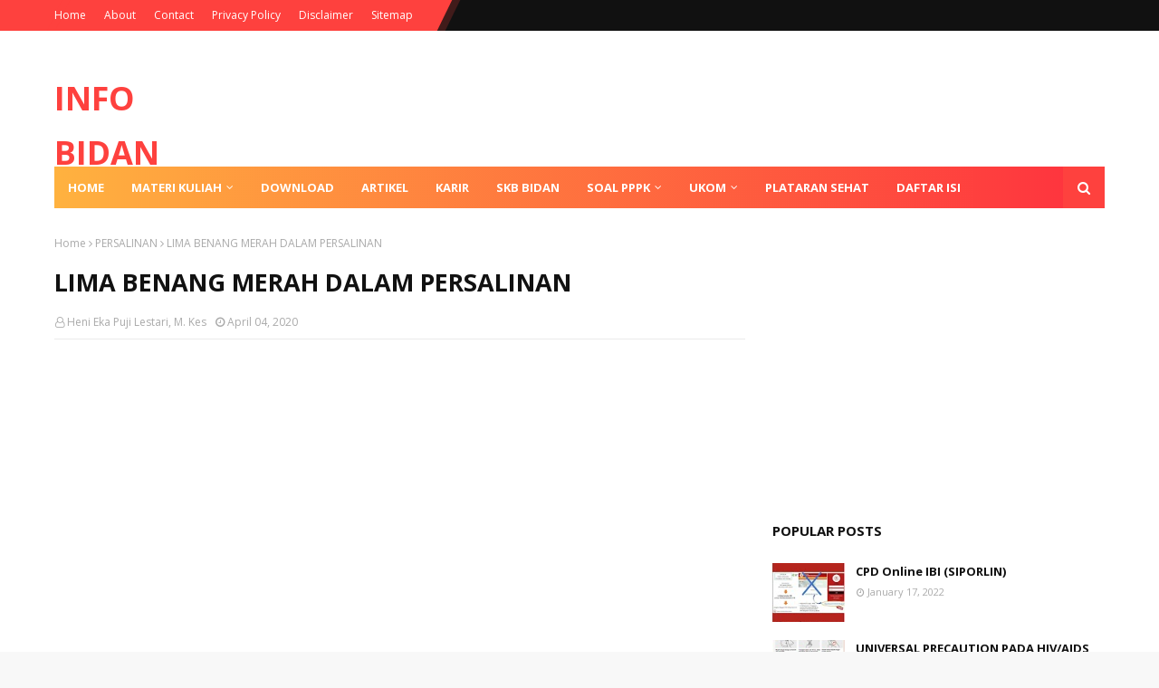

--- FILE ---
content_type: text/html; charset=utf-8
request_url: https://www.google.com/recaptcha/api2/aframe
body_size: 265
content:
<!DOCTYPE HTML><html><head><meta http-equiv="content-type" content="text/html; charset=UTF-8"></head><body><script nonce="C9SypeVdquf0iICkip7kLA">/** Anti-fraud and anti-abuse applications only. See google.com/recaptcha */ try{var clients={'sodar':'https://pagead2.googlesyndication.com/pagead/sodar?'};window.addEventListener("message",function(a){try{if(a.source===window.parent){var b=JSON.parse(a.data);var c=clients[b['id']];if(c){var d=document.createElement('img');d.src=c+b['params']+'&rc='+(localStorage.getItem("rc::a")?sessionStorage.getItem("rc::b"):"");window.document.body.appendChild(d);sessionStorage.setItem("rc::e",parseInt(sessionStorage.getItem("rc::e")||0)+1);localStorage.setItem("rc::h",'1768618133948');}}}catch(b){}});window.parent.postMessage("_grecaptcha_ready", "*");}catch(b){}</script></body></html>

--- FILE ---
content_type: text/javascript; charset=UTF-8
request_url: https://www.informasibidan.com/feeds/posts/default/-/PERSALINAN?alt=json-in-script&callback=related_results_labels&max-results=3
body_size: 13595
content:
// API callback
related_results_labels({"version":"1.0","encoding":"UTF-8","feed":{"xmlns":"http://www.w3.org/2005/Atom","xmlns$openSearch":"http://a9.com/-/spec/opensearchrss/1.0/","xmlns$blogger":"http://schemas.google.com/blogger/2008","xmlns$georss":"http://www.georss.org/georss","xmlns$gd":"http://schemas.google.com/g/2005","xmlns$thr":"http://purl.org/syndication/thread/1.0","id":{"$t":"tag:blogger.com,1999:blog-1905689013737254206"},"updated":{"$t":"2026-01-05T10:05:00.824+07:00"},"category":[{"term":"KEBIDANAN"},{"term":"LOWONGAN KERJA"},{"term":"PENGUMUMAN"},{"term":"ARTIKEL KESEHATAN"},{"term":"UKOM"},{"term":"KARIR"},{"term":"KEHAMILAN"},{"term":"KESEHATAN MASYARAKAT"},{"term":"SOAL PPPK"},{"term":"NEONATUS"},{"term":"KBKR"},{"term":"SKB BIDAN"},{"term":"PATOLOGI KEBIDANAN"},{"term":"PERSALINAN"},{"term":"KEPERAWATAN"},{"term":"NIFAS"},{"term":"DASAR KESPRO"},{"term":"KB"},{"term":"PROMKES"},{"term":"HIV\/AIDS"},{"term":"KEBIDANAN KOMUNITAS"},{"term":"SOAL KOMUNITAS"},{"term":"DOWNLOAD"},{"term":"corona virus"},{"term":"DOKUMENTASI KEBIDANAN"},{"term":"DASAR IKM"},{"term":"KEBIJAKAN KEBIDANAN"},{"term":"KESPRO"},{"term":"CEKLIST"},{"term":"SOAL BAYI DAN BALITA"},{"term":"SOAL NIFAS"},{"term":"EPID KESPRO"},{"term":"SOAL KONTRASEPSI"},{"term":"SOAL MANAJERIAL"},{"term":"ISBD"},{"term":"SOAL KEHAMILAN"},{"term":"SOAL PERSALINAN"},{"term":"CURRENT ISSUE"},{"term":"KEMAMPUAN SOSIOKULTURAL"},{"term":"PLATARAN SEHAT"},{"term":"SOAL INTEGRITAS"},{"term":"SOAL KESPRO"},{"term":"SOAL MASA ANTARA"},{"term":"SOAL PRAKONSEPSI"},{"term":"SOSIAL BUDAYA"},{"term":"TUGAS"},{"term":"WAWANCARA"}],"title":{"type":"text","$t":"INFO BIDAN"},"subtitle":{"type":"html","$t":"Happy people is not a great man in every way, but one that can find simple things in life and give thanks diligent"},"link":[{"rel":"http://schemas.google.com/g/2005#feed","type":"application/atom+xml","href":"https:\/\/www.informasibidan.com\/feeds\/posts\/default"},{"rel":"self","type":"application/atom+xml","href":"https:\/\/www.blogger.com\/feeds\/1905689013737254206\/posts\/default\/-\/PERSALINAN?alt=json-in-script\u0026max-results=3"},{"rel":"alternate","type":"text/html","href":"https:\/\/www.informasibidan.com\/search\/label\/PERSALINAN"},{"rel":"hub","href":"http://pubsubhubbub.appspot.com/"},{"rel":"next","type":"application/atom+xml","href":"https:\/\/www.blogger.com\/feeds\/1905689013737254206\/posts\/default\/-\/PERSALINAN\/-\/PERSALINAN?alt=json-in-script\u0026start-index=4\u0026max-results=3"}],"author":[{"name":{"$t":"Heni Eka Puji Lestari, M. Kes"},"uri":{"$t":"http:\/\/www.blogger.com\/profile\/11149095849602285867"},"email":{"$t":"noreply@blogger.com"},"gd$image":{"rel":"http://schemas.google.com/g/2005#thumbnail","width":"16","height":"16","src":"https:\/\/img1.blogblog.com\/img\/b16-rounded.gif"}}],"generator":{"version":"7.00","uri":"http://www.blogger.com","$t":"Blogger"},"openSearch$totalResults":{"$t":"24"},"openSearch$startIndex":{"$t":"1"},"openSearch$itemsPerPage":{"$t":"3"},"entry":[{"id":{"$t":"tag:blogger.com,1999:blog-1905689013737254206.post-8289400228558395020"},"published":{"$t":"2023-02-01T18:50:00.002+07:00"},"updated":{"$t":"2023-03-25T15:34:24.420+07:00"},"category":[{"scheme":"http://www.blogger.com/atom/ns#","term":"ARTIKEL KESEHATAN"},{"scheme":"http://www.blogger.com/atom/ns#","term":"KEBIDANAN"},{"scheme":"http://www.blogger.com/atom/ns#","term":"PERSALINAN"}],"title":{"type":"text","$t":"Menjalani Persalinan Caesar dengan Metode ERACS: Panduan untuk Pemulihan yang Lebih Cepat dan Baik"},"content":{"type":"html","$t":"\u003Cdiv style=\"text-align: justify;\"\u003EOperasi caesar cenderung disukai oleh ibu hamil dibandingkan metode persalinan pervaginam. Proses persalinan pervaginam dinilai sebagai proses persalinan yang sulit dan cenderung berbahaya. Peningkatan minat masyarakat terhadap operasi caesar membuat pelayanan perioperatif juga mengalami peningkatan. Untuk meningkatkan manfaat klinis dari operasi caesar, maka \u003Ci\u003Eenhanced recovery care\u003C\/i\u003E merupakan cara yang efektif untuk dilakukan. Hal ini dapat menyebabkan terdorongnya proses rehabilitasi dan pemulangan pasien lebih awal.\u003C\/div\u003E\u003Cdiv style=\"text-align: justify;\"\u003E\u003Cbr \/\u003E\u003C\/div\u003E\u003Cdiv class=\"separator\" style=\"clear: both; text-align: center;\"\u003E\u003Ca href=\"https:\/\/blogger.googleusercontent.com\/img\/b\/R29vZ2xl\/AVvXsEhcvCWTHHLtQG3mZNvwlszRLHhXWMUMDykNK2K36JgEbe40lgiJtS-o_oPp_0Zbnj0-ZsdQnit-rruZNngjOvMNR4sl6I5oo9zvsKvkyBR1Sl4VcND33GOByOGw0AAmdEq2nBfMlAxel-RsGoUen1RYHlL1_3lorrtMMI2ArZ7EEtB4UiZkY49O_vp7MQ\/s780\/eracs1.jpg\" style=\"margin-left: 1em; margin-right: 1em;\"\u003E\u003Cimg border=\"0\" data-original-height=\"390\" data-original-width=\"780\" src=\"https:\/\/blogger.googleusercontent.com\/img\/b\/R29vZ2xl\/AVvXsEhcvCWTHHLtQG3mZNvwlszRLHhXWMUMDykNK2K36JgEbe40lgiJtS-o_oPp_0Zbnj0-ZsdQnit-rruZNngjOvMNR4sl6I5oo9zvsKvkyBR1Sl4VcND33GOByOGw0AAmdEq2nBfMlAxel-RsGoUen1RYHlL1_3lorrtMMI2ArZ7EEtB4UiZkY49O_vp7MQ\/s16000\/eracs1.jpg\" \/\u003E\u003C\/a\u003E\u003C\/div\u003E\u003Cbr \/\u003E\u003Cdiv style=\"text-align: justify;\"\u003E\u003Cbr \/\u003E\u003C\/div\u003E\u003Cdiv style=\"text-align: justify;\"\u003E\u003Ci\u003EEnhanced Recovery After Caesarean Section\u003C\/i\u003E (ERACS) merupakan program pemulihan pasca operasi caesar yang dinilai dapat memberikan hasil \u003Cb\u003Epemulihan fungsional yang lebih cepat\u003C\/b\u003E, serta manfaat lainnya seperti meminimalisir terjadinya komplikasi, dan pengurangan waktu rawat inap. Penerapan program ERACS juga dinilai dapat memberikan keuntungan lainnya seperti meningkatkan kualitas perawatan dan menurunkan paparan dan kecanduan opioid.\u0026nbsp;\u003C\/div\u003E\u003Cdiv style=\"text-align: justify;\"\u003E\u003Cbr \/\u003E\u003C\/div\u003E\u003Cdiv style=\"text-align: justify;\"\u003ETerdapat 3 elemen dalam penerapan ERACS, yaitu\u0026nbsp;\u003C\/div\u003E\u003Cdiv style=\"text-align: justify;\"\u003E\u003Cbr \/\u003E\u003C\/div\u003E\u003Cdiv\u003E\u003Ch3\u003EPersiapan preoperatif\u003C\/h3\u003E\u003Cdiv style=\"text-align: justify;\"\u003EPersiapan preoperatif yaitu antenatal care berupa edukasi, pengaturan waktu puasa, pemberian antibiotik, dan optimalisasi hemoglobin.\u0026nbsp;\u003C\/div\u003E\u003Cdiv style=\"text-align: justify;\"\u003E\u003Cbr \/\u003E\u003C\/div\u003E\u003Cdiv style=\"text-align: justify;\"\u003E\u003Cdiv class=\"separator\" style=\"clear: both; text-align: center;\"\u003E\u003Ca href=\"https:\/\/blogger.googleusercontent.com\/img\/b\/R29vZ2xl\/AVvXsEhl7wurHZM44eT38bGCZoG7q4lJwQQo2HP0TwwGkMsa9UcaPFuCYRQgDLH77CMzdgBGfrv-fwM-ik4KScOAtepbYwEoZ5ihqA9NhB3wG1Ox1KPwNsxh-hxSLALnGbxObZQgckWU-ItfTzMqx9Kh-mmF6kd_CTzZXtC5i8tisnljJ39JWUVH9Og7GRRQRw\/s626\/pra%20eracs.jpg\" style=\"clear: left; float: left; margin-bottom: 1em; margin-right: 1em;\"\u003E\u003Cimg border=\"0\" data-original-height=\"626\" data-original-width=\"626\" height=\"320\" src=\"https:\/\/blogger.googleusercontent.com\/img\/b\/R29vZ2xl\/AVvXsEhl7wurHZM44eT38bGCZoG7q4lJwQQo2HP0TwwGkMsa9UcaPFuCYRQgDLH77CMzdgBGfrv-fwM-ik4KScOAtepbYwEoZ5ihqA9NhB3wG1Ox1KPwNsxh-hxSLALnGbxObZQgckWU-ItfTzMqx9Kh-mmF6kd_CTzZXtC5i8tisnljJ39JWUVH9Og7GRRQRw\/w320-h320\/pra%20eracs.jpg\" width=\"320\" \/\u003E\u003C\/a\u003E\u003C\/div\u003E\u003Cdiv style=\"text-align: center;\"\u003E\u003C\/div\u003E\u003C\/div\u003E\u003Cdiv dir=\"rtl\" style=\"text-align: right;\"\u003E\u003Cbr \/\u003E\u003C\/div\u003E\u003Cdiv style=\"text-align: justify;\"\u003E\u003Cul\u003E\u003Cli\u003EEdukasi dan konseling serta pengambilan keputusan bersama merupakan hal yang diperlukan untuk keberhasilan program ERACS. Edukasi dan konseling yang diberikan mencakup informasi-informasi mengenai prosedur dan apa yang diharapkan selama pembedahan, rencana manajemen nyeri, tujuan pemberian makan, dan mobilisasi dini. Informasi lain yang diberikan kepada pasien yaitu informasi gizi ibu hamil, menyusui, lama perawatan, dan kriteria untuk dipulangkan.\u0026nbsp;\u003C\/li\u003E\u003Cli\u003EPuasa dilakukan sebelum dilakukannya induksi anestesi. Lama puasa yang direkomendasikan adalah 6 hingga 8 jam untuk makanan padat, dan 2 jam untuk cairan oral. Asupan minuman berkalori tinggi pada 2 jam sebelum operasi dapat mengurangi rasa haus, lapar, dan kecemasan sebelum operasi.\u0026nbsp;\u003C\/li\u003E\u003Cli\u003EPasien mandi dengan sabun antiseptik (terutama daerah operasi yang akan diinsisi).\u0026nbsp;\u003C\/li\u003E\u003Cli\u003EBerikan ranitidin atau omeprazole kapsul 2 jam sebelum tindakan.\u0026nbsp;\u003C\/li\u003E\u003Cli\u003EBerikan antibiotik profilaksis sesuai DPJP 30- 60 menit sebelum tindakan.\u0026nbsp;\u003C\/li\u003E\u003Cli\u003EDirekomendasikan menggunakan antibiotik spektrum luas dosis tunggal.\u0026nbsp;\u003C\/li\u003E\u003Cli\u003EMelakukan skrining anemia pada pasien dan memberikan suplementasi zat besi pada ibu hamil\u003C\/li\u003E\u003C\/ul\u003E\u003C\/div\u003E\u003Cdiv\u003E\u003Cbr \/\u003E\u003C\/div\u003E\u003Ch3 style=\"text-align: left;\"\u003EPerawatan intraoperatif\u003C\/h3\u003E\u003Cdiv\u003E\u003Cdiv style=\"text-align: justify;\"\u003EPerawatan intraoperatif, yaitu manajemen cairan dan tekanan darah, manajemen suhu, pemberian anestesi, analgesik, dan uterotonika, \u003Ci\u003Edelayed cord clamping\u003C\/i\u003E, penjepitan tali tertunda, serta inisiasi menyusui dini (IMD).\u003C\/div\u003E\u003Cdiv style=\"text-align: justify;\"\u003E\u003Cul\u003E\u003Cli\u003EDiatur suhu kamar operasi di 22-23°C selama bayi masih di kamar operasi. Lakukan a\u003Ci\u003Ective warming system \u003C\/i\u003Edengan penggunaan penghangat infus\/cairan hangat untuk mencegah hipotermia pasien.\u0026nbsp;\u003C\/li\u003E\u003Cli\u003EPada wanita dengan persalinan caesar sering terjadi hipotensi akibat vasodilatasi perifer. Oleh karena itu digunakan fenilefrin sebagai vasopressor pilihan untuk pengelolaan hipotensi ibu akibat anestesi neuraksial.\u0026nbsp;\u003C\/li\u003E\u003Cli\u003EPasien diberikan anestesi spinal\u0026nbsp;\u003C\/li\u003E\u003Cli\u003EPasien diberikan analgesik non-opioid analgesia, paracetamol bolus IV dan NSAID segera setelah bayi lahir.\u0026nbsp;\u003C\/li\u003E\u003Cli\u003EPasien diberikan uterotonika optimal dengan dosis rendah secara efektif untuk mencapai kontraksi uterus yang adekuat dan meminimalkan efek samping. Infus oksitosin dosis rendah 15-18 IU\/jam diberikan sebagai profilaksis perdarahan post partum. Dosis rendah mengurangi terjadinya efek samping seperti hipotensi dan iskemia miokard.\u0026nbsp;\u003C\/li\u003E\u003Cli\u003ESebelum tindakan operasi dimulai, DPJP obgyn menginfokan Delayed Cord Clamping ke DPJP anak, rencana 30 sampai 60 detik dan perawat bayi menyiapkan handuk besar hangat. Dilakukan Delayed Cord Clamping setelah bayi lahir pada bayi bugar dan aterm dengan cara perawat anak menghitung dan mengumumkan waktu DCC per 15 detik selama 60 detik.\u0026nbsp;\u003C\/li\u003E\u003Cli\u003EDPJP obgyn dan anak dapat memutuskan klem tali pusat bila setelah 20 detik bayi tidak responsif dan memerlukan VTP.\u003C\/li\u003E\u003Cli\u003ESetelah klem tali pusat, bayi ditransfer ke DPJP anak dan resusitasi dilanjutkan dan Lamanya delayed clamping dicatat di status anak.\u003C\/li\u003E\u003Cli\u003EDilakukan insiasi menyusui dini pada ibu pada kondisi stabil dan bayi bugar selama 30 – 60 menit. Skin to skin dini dapat bermanfaat meningkatkan kecepatan dan durasi menyusui, serta dapat menurunkan kecemasan ibu dan depresi post partum.\u0026nbsp;\u003C\/li\u003E\u003C\/ul\u003E\u003Cdiv class=\"separator\" style=\"clear: both; text-align: center;\"\u003E\u003Ca href=\"https:\/\/blogger.googleusercontent.com\/img\/b\/R29vZ2xl\/AVvXsEhdyLe26AbzA63KJ8uz_tExRxakV_GJPav2YNsc2V1J0F9oZMN_B8cytjZZFUdSCrbXj36Jsn5r14dNN-mlFWO5F5SsQnYSXr9nFzfSOQL8UNImL35OaL-rAz0CUSBCamXr2j2pS12s4DI2bjVLR-M6Mjd4XneNO4y0_PrtkSkmQtX1dm0srNC9mukluQ\/s650\/eracs.jpg\" style=\"margin-left: 1em; margin-right: 1em;\"\u003E\u003Cimg border=\"0\" data-original-height=\"433\" data-original-width=\"650\" src=\"https:\/\/blogger.googleusercontent.com\/img\/b\/R29vZ2xl\/AVvXsEhdyLe26AbzA63KJ8uz_tExRxakV_GJPav2YNsc2V1J0F9oZMN_B8cytjZZFUdSCrbXj36Jsn5r14dNN-mlFWO5F5SsQnYSXr9nFzfSOQL8UNImL35OaL-rAz0CUSBCamXr2j2pS12s4DI2bjVLR-M6Mjd4XneNO4y0_PrtkSkmQtX1dm0srNC9mukluQ\/s16000\/eracs.jpg\" \/\u003E\u003C\/a\u003E\u003C\/div\u003E\u003Cbr \/\u003E\u003Cdiv\u003E\u003Cbr \/\u003E\u003C\/div\u003E\u003C\/div\u003E\u003C\/div\u003E\u003Ch3 style=\"text-align: left;\"\u003EPerawatan post operatif\u003C\/h3\u003E\u003C\/div\u003E\u003Cdiv\u003EPerawatan post operatif, meliputi asupan oral dini, pemberian analgetik, mobilisasi dini, dan pelepasan kateter urin dini.\u0026nbsp;\u003C\/div\u003E\u003Cdiv style=\"text-align: justify;\"\u003E\u003Cul\u003E\u003Cli\u003EBerikan cairan jernih dalam 0-30 menit post\noperatif bila kondisi baik dan tidak ada mual\nmuntah.\u0026nbsp;\u003C\/li\u003E\u003Cli\u003EBerikan multimodal analgesia (Opiod Sparing:\nParacetamol dan NSAID). Morfin merupakan\ngold standard pengendalian nyeri selama dan\npasca operasi caesar. Direkomendasikan\nmenggunakan analgetik kombinasi dengan\nmekanisme kerja yang berbeda.\u0026nbsp;\u003C\/li\u003E\u003Cli\u003EDilakukan mobilisasi dini mulai di ruang\nperawatan. Mobilisasi dini dapat meningkatkan\nfungsi dan oksigenasi jaringan pulmoner,\nmeningkatkan resistensi insulin, dan\nmengurangi risiko terjadinya tromboemboli,\nserta memperpendek durasi rawat inap.\u0026nbsp;\u003C\/li\u003E\u003Cul\u003E\u003Cli\u003EMobilisasi Level 1: duduk bersandar di\ntempat tidur selama 15 s.d 30 menit\u0026nbsp;\u003C\/li\u003E\u003Cli\u003EMobilisasi Level 2: duduk di sisi\ntempat tidur dengan kaki menjuntai\nselama 5 s.d 15 menit\u003C\/li\u003E\u003Cli\u003EMobilisasi Level 3: Mobilisasi berdiri\u003C\/li\u003E\u003Cli\u003EMobilisasi Level 4: Mobilisasi berjalan\u0026nbsp;\u003C\/li\u003E\u003C\/ul\u003E\u003Cli\u003EPelepasan kateter urin dini. Lepas kateter paling\nlambat 6 jam pasca tindakan untuk mengurangi\nrisiko terjadinya infeksi saluran kemih.\u0026nbsp;\u003C\/li\u003E\u003Cli\u003EBila terjadi breakthrough pain diberikan\ntambahan terapi berupa opioid intravena,\nmisalnya petidin.\u0026nbsp;\u003C\/li\u003E\u003Cli\u003EPasien diberikan asupan oral dini. Asupan oral\nsecara dini dapat mendorong kembalinya fungsi\nusus dan ambulansi dini, menurunkan risiko\nsepsis, mengurangi waktu menyusui, dan\nmemperpendek lama rawat inap. Jadi, berikan\nmakanan bebas 4 jam pasca tindakan\u003C\/li\u003E\u003C\/ul\u003E\u003C\/div\u003E\u003Cdiv style=\"text-align: justify;\"\u003E\u003Cbr \/\u003E\u003C\/div\u003E\u003Ch4 style=\"text-align: justify;\"\u003EApa Kelebihan Metode Persalinan ERACS\u003C\/h4\u003E\u003Cdiv style=\"text-align: justify;\"\u003E\u003Cbr \/\u003E\u003C\/div\u003E\u003Cdiv style=\"text-align: justify;\"\u003EERACS memungkinkan pasien untuk melakukan pergerakan tubuh lebih cepat. Yakni, sekitar dua jam pasca operasi caesar dengan nyeri yang minimal. Agar proses pemulihan berjalan semulus mungkin, pendekatan ERACS melibatkan kolaborasi tim dokter handal yang terdiri dari tim dokter ahli kandungan, dokter ahli anestesi, dokter ahli anak, para bidan dan perawat, ahli gizi, dimana semua berkolaborasi dengan sangat baik dalam menjalankan metode ini dengan menggunakan teknik terbaru dan teraman dalam penanganan terhadap bunda dan bayinya sehingga diperoleh hasil maksimal dengan pemulihan yang sangat cepat bagi bunda dan bayi.\u003C\/div\u003E\u003Cdiv style=\"text-align: justify;\"\u003E\u003Cbr \/\u003E\u003C\/div\u003E\u003Cdiv style=\"text-align: justify;\"\u003E\u003Col\u003E\u003Cli\u003Ekonseling psikologi secara terperinci dari protokol ERACS akan membantu mengurangi stres psikologis dan meningkatkan kepatuhan pasien terhadap protokol tersebut.\u0026nbsp;\u003C\/li\u003E\u003Cli\u003EPengurangan waktu puasa dan peningkatan asupan karbohidrat untuk menghilangkan stres akibat kelaparan dan kecemasan sebelum operasi caesar dilakukan, serta menurunkan resistensi insulin dan hilangnya nutrisi yang terjadi setelah operasi dilakukan.\u0026nbsp;\u003C\/li\u003E\u003Cli\u003Eprotokol ERACS menganjurkan pelepasan kateter urin dan mobilisasi secara lebih cepat, hal ini akan mengurangi risiko terjadinya infeksi saluran kemih dan tromboemboli vena pasca operasi.\u0026nbsp;\u003C\/li\u003E\u003Cli\u003EPraktik perawatan terstandar, standarisasi penggunaan antibiotik profilaksis, serta mobilisasi dini dalam protokol ERACS menurunkan kejadian infeksi pasca operasi seperti infeksi situs bedah, infeksi paru-paru, dan infeksi saluran kemih.\u0026nbsp;\u003C\/li\u003E\u003Cli\u003EPenggunaan analgetik yang baik, dan pemanasan intraoperatif, dapat meningkatkan kenyamanan pasien saat berlangsungnya operasi maupun sesudah operasi,\u0026nbsp;\u003C\/li\u003E\u003Cli\u003EPemberian makanan oral pasca operasi secara dini sangat penting untuk mempercepat pemulihan melalui pemeliharaan homeostasis tubuh sehingga pasien bisa beraktivitas kembali. \\\u003C\/li\u003E\u003C\/ol\u003E\u003C\/div\u003E\u003Cdiv style=\"text-align: justify;\"\u003E\u003Cbr \/\u003E\u003C\/div\u003E\u003Ch3 style=\"text-align: justify;\"\u003EKenapa Metode Persalinan ERACS lebih cepat pulih daripada Operasi Caesar Konvesional?\u003C\/h3\u003E\u003Cdiv\u003E\u003Cdiv style=\"text-align: justify;\"\u003EDengan metode ERACS, jadwal puasa bunda diatur lebih efisien dan tidak berkepanjangan, Dokter kandungan menggunakan teknik operasi paling update dan meminimalkan manipulasi operasi yang tidak diperlukan, penggunaan obat secara efektif dan efisien, suhu kamar operasi dijaga tidak terlalu dingin dan bunda selama operasi diberikan selimut penghangat dan cairan infus hangat sehingga bunda tidak akan kedinginan dan menggigil seperti yang sering dialami pada pasien yang menjalani prosedur operasi Caesar biasa, dokter anestesi memberikan penanganan nyeri maksinal dengan kombinasi teknik dan obat nyeri yang aman bagi bunda dan bayinya serta efek samping sangat minimal, dan dokter anak melakukan penanganan bayi baru lahir yang komprehensif serta aman dengan melakukan inisiasi menyusui dini (IMD), perawat melakukan asuhan keperawatan dengan efektif sehingga diharapkan pemulihan bunda dapat dipercepat, bunda bisa bergerak lebih dini dan pasien bisa segera pulang ke rumah Bersama buah hati tercinta.\u003C\/div\u003E\u003Cdiv style=\"text-align: justify;\"\u003E\u003Cbr \/\u003E\u003C\/div\u003E\u003Cdiv class=\"separator\" style=\"clear: both; text-align: center;\"\u003E\u003Ca href=\"https:\/\/blogger.googleusercontent.com\/img\/b\/R29vZ2xl\/AVvXsEiBylF5k0qg3B1c0j30VqK8LmSgFk6WTJfUj4GW-fOt25DDhKI7u-33GbBT2iX1x93wrkI0PKCEL8VWZNsa7TrCGRlnj2tdAA6FAEwBGBntjcPrMQINaejUUaz3ik9xTH7IrD7B1ndYVZt4X7Kw-T9cmp4i0vDnVL1viJql8OIfF40KKYrm9zJMOw2Zbw\/s360\/eracs%203.jpg\" style=\"margin-left: 1em; margin-right: 1em;\"\u003E\u003Cimg border=\"0\" data-original-height=\"240\" data-original-width=\"360\" src=\"https:\/\/blogger.googleusercontent.com\/img\/b\/R29vZ2xl\/AVvXsEiBylF5k0qg3B1c0j30VqK8LmSgFk6WTJfUj4GW-fOt25DDhKI7u-33GbBT2iX1x93wrkI0PKCEL8VWZNsa7TrCGRlnj2tdAA6FAEwBGBntjcPrMQINaejUUaz3ik9xTH7IrD7B1ndYVZt4X7Kw-T9cmp4i0vDnVL1viJql8OIfF40KKYrm9zJMOw2Zbw\/s16000\/eracs%203.jpg\" \/\u003E\u003C\/a\u003E\u003C\/div\u003E\u003Cdiv class=\"separator\" style=\"clear: both; text-align: center;\"\u003E\u003Cbr \/\u003E\u003C\/div\u003E\u003Cbr \/\u003E\u003Cdiv style=\"text-align: justify;\"\u003E\u003Cbr \/\u003E\u003C\/div\u003E\u003Cdiv style=\"text-align: justify;\"\u003EMeski begitu, metode persalinan ERACS juga dapat menimbulkan komplikasi. Sebagian pasien dapat mengalami pusing, mual, muntah, hingga pendarahan. Maka dari itu, bila ibu kini tengah mengandung, sebaiknya bicarakan terlebih dahulu terkait metode persalinan yang tepat kepada dokter spesialis kandungan.\u003C\/div\u003E\u003Cdiv style=\"text-align: justify;\"\u003E\u003Cbr \/\u003E\u003C\/div\u003E\u003Cdiv style=\"text-align: justify;\"\u003E\u003Cbr \/\u003E\u003C\/div\u003E\u003Cdiv style=\"text-align: justify;\"\u003E\u003Cbr \/\u003E\u003C\/div\u003E\u003Cdiv style=\"text-align: justify;\"\u003ESIAPA YANG TIDAK DIPEROLEHKAN MENJALANI METODE ERACS\u003C\/div\u003E\u003Cdiv style=\"text-align: justify;\"\u003E\u003Cul\u003E\u003Cli\u003EPreeklamsi\/ eklamsi\u003C\/li\u003E\u003Cli\u003ETekanan darah tidak terkontrol\u003C\/li\u003E\u003Cli\u003EAnemia erat\u003C\/li\u003E\u003Cli\u003EDiabetus tidak terkontrol\u003C\/li\u003E\u003Cli\u003EPasien dengan gangguan kecemasan tinggi\u003C\/li\u003E\u003C\/ul\u003E\u003Cdiv\u003E\u003Cbr \/\u003E\u003C\/div\u003E\u003Cdiv\u003E\u003Cdiv\u003Epersalinan eracs\u003C\/div\u003E\u003Cdiv\u003Epersalinan eracs adalah\u003C\/div\u003E\u003Cdiv\u003Emetode persalinan eracs\u003C\/div\u003E\u003Cdiv\u003Epersalinan eracs bpjs\u003C\/div\u003E\u003Cdiv\u003Ebiaya persalinan eracs\u003C\/div\u003E\u003Cdiv\u003Ebiaya persalinan eracs di hermina\u003C\/div\u003E\u003Cdiv\u003Epersalinan eracs di surabaya\u003C\/div\u003E\u003Cdiv\u003Eapakah persalinan eracs ditanggung bpjs\u003C\/div\u003E\u003Cdiv\u003Epersalinan eracs ditanggung bpjs\u003C\/div\u003E\u003Cdiv\u003Ebiaya persalinan eracs di surabaya\u003C\/div\u003E\u003Cdiv\u003Eberapa biaya persalinan eracs\u003C\/div\u003E\u003Cdiv\u003Epersalinan metode eracs artinya\u003C\/div\u003E\u003Cdiv\u003Eapa itu persalinan eracs\u003C\/div\u003E\u003Cdiv\u003Epersalinan eracs biaya\u003C\/div\u003E\u003Cdiv\u003Epersalinan eracs dengan bpjs\u003C\/div\u003E\u003Cdiv\u003Epersalinan eracs di bandung\u003C\/div\u003E\u003Cdiv\u003Epersalinan metode eracs ditanggung bpjs\u003C\/div\u003E\u003Cdiv\u003Ebiaya persalinan eracs bpjs\u003C\/div\u003E\u003Cdiv\u003Ebiaya persalinan eracs di hermina bekasi\u003C\/div\u003E\u003Cdiv\u003Ebiaya persalinan eracs di rs bunda menteng\u003C\/div\u003E\u003Cdiv\u003Ebiaya persalinan eracs di bali\u003C\/div\u003E\u003Cdiv\u003Epersalinan caesar eracs\u003C\/div\u003E\u003Cdiv\u003Emelahirkan caesar eracs\u003C\/div\u003E\u003Cdiv\u003Ebiaya persalinan caesar eracs\u003C\/div\u003E\u003Cdiv\u003Eharga persalinan caesar eracs\u003C\/div\u003E\u003Cdiv\u003Epersalinan sc eracs\u003C\/div\u003E\u003Cdiv\u003Epersalinan caesar metode eracs\u003C\/div\u003E\u003Cdiv\u003Eperbedaan persalinan caesar dan eracs\u003C\/div\u003E\u003Cdiv\u003Epersalinan eracs di jogja\u003C\/div\u003E\u003Cdiv\u003Epersalinan eracs di cikarang\u003C\/div\u003E\u003Cdiv\u003Epersalinan eracs di medan\u003C\/div\u003E\u003Cdiv\u003Epersalinan eracs di solo\u003C\/div\u003E\u003Cdiv\u003Epersalinan eracs di pekanbaru\u003C\/div\u003E\u003Cdiv\u003Epersalinan dengan eracs\u003C\/div\u003E\u003Cdiv\u003Epersalinan dengan metode eracs\u003C\/div\u003E\u003Cdiv\u003Eelemen preoperatif pada persalinan sc dengan metode eracs\u003C\/div\u003E\u003Cdiv\u003Epersalinan erac\u003C\/div\u003E\u003Cdiv\u003Eharga persalinan eracs\u003C\/div\u003E\u003Cdiv\u003Epersalinan eracs itu apa\u003C\/div\u003E\u003Cdiv\u003Elp persalinan sc\u003C\/div\u003E\u003Cdiv\u003Elp persalinan preterm\u003C\/div\u003E\u003Cdiv\u003Elp persalinan prematur\u003C\/div\u003E\u003Cdiv\u003Elp persalinan normal\u003C\/div\u003E\u003Cdiv\u003Elp persalinan spontan\u003C\/div\u003E\u003Cdiv\u003Epersalinan metode eracs\u003C\/div\u003E\u003Cdiv\u003Emelahirkan metode eracs biaya\u003C\/div\u003E\u003Cdiv\u003Emelahirkan metode eracs di bandung\u003C\/div\u003E\u003Cdiv\u003Emelahirkan metode eracs di surabaya\u003C\/div\u003E\u003Cdiv\u003Eberapa biaya persalinan metode eracs\u003C\/div\u003E\u003Cdiv\u003Ebiaya persalinan metode eracs\u003C\/div\u003E\u003Cdiv\u003Eproses persalinan eracs\u003C\/div\u003E\u003Cdiv\u003Epaket persalinan eracs\u003C\/div\u003E\u003Cdiv\u003Epuasa persalinan eracs\u003C\/div\u003E\u003Cdiv\u003Epertanyaan seputar persalinan eracs\u003C\/div\u003E\u003Cdiv\u003Ereview persalinan eracs\u003C\/div\u003E\u003Cdiv\u003Epersalinan sc metode eracs\u003C\/div\u003E\u003Cdiv\u003Ebiaya persalinan sc eracs\u003C\/div\u003E\u003Cdiv\u003Epersalinan teknik eracs\u003C\/div\u003E\u003Cdiv\u003Eteknik persalinan eracs\u003C\/div\u003E\u003Cdiv\u003Evt persalinan adalah\u003C\/div\u003E\u003Cdiv\u003Ewoc persalinan normal\u003C\/div\u003E\u003Cdiv\u003Epersalinan metode eracs adalah\u003C\/div\u003E\u003Cdiv\u003Emetode persalinan eracs adalah\u003C\/div\u003E\u003Cdiv\u003Emelahirkan 6 bulan\u003C\/div\u003E\u003Cdiv\u003Epersalinan 7 bulan\u003C\/div\u003E\u003Cdiv\u003Emelahirkan 8 bulan apakah normal\u003C\/div\u003E\u003C\/div\u003E\u003C\/div\u003E\u003C\/div\u003E\u003Cdiv style=\"text-align: justify;\"\u003E\u003C\/div\u003E"},"link":[{"rel":"replies","type":"application/atom+xml","href":"https:\/\/www.informasibidan.com\/feeds\/8289400228558395020\/comments\/default","title":"Post Comments"},{"rel":"replies","type":"text/html","href":"https:\/\/www.informasibidan.com\/2023\/02\/menjalani-persalinan-caesar-dengan.html#comment-form","title":"0 Comments"},{"rel":"edit","type":"application/atom+xml","href":"https:\/\/www.blogger.com\/feeds\/1905689013737254206\/posts\/default\/8289400228558395020"},{"rel":"self","type":"application/atom+xml","href":"https:\/\/www.blogger.com\/feeds\/1905689013737254206\/posts\/default\/8289400228558395020"},{"rel":"alternate","type":"text/html","href":"https:\/\/www.informasibidan.com\/2023\/02\/menjalani-persalinan-caesar-dengan.html","title":"Menjalani Persalinan Caesar dengan Metode ERACS: Panduan untuk Pemulihan yang Lebih Cepat dan Baik"}],"author":[{"name":{"$t":"Heni Eka Puji Lestari, M. Kes"},"uri":{"$t":"http:\/\/www.blogger.com\/profile\/11149095849602285867"},"email":{"$t":"noreply@blogger.com"},"gd$image":{"rel":"http://schemas.google.com/g/2005#thumbnail","width":"16","height":"16","src":"https:\/\/img1.blogblog.com\/img\/b16-rounded.gif"}}],"media$thumbnail":{"xmlns$media":"http://search.yahoo.com/mrss/","url":"https:\/\/blogger.googleusercontent.com\/img\/b\/R29vZ2xl\/AVvXsEhcvCWTHHLtQG3mZNvwlszRLHhXWMUMDykNK2K36JgEbe40lgiJtS-o_oPp_0Zbnj0-ZsdQnit-rruZNngjOvMNR4sl6I5oo9zvsKvkyBR1Sl4VcND33GOByOGw0AAmdEq2nBfMlAxel-RsGoUen1RYHlL1_3lorrtMMI2ArZ7EEtB4UiZkY49O_vp7MQ\/s72-c\/eracs1.jpg","height":"72","width":"72"},"thr$total":{"$t":"0"}},{"id":{"$t":"tag:blogger.com,1999:blog-1905689013737254206.post-7446250742486748702"},"published":{"$t":"2023-02-01T11:00:00.003+07:00"},"updated":{"$t":"2023-02-01T11:00:44.026+07:00"},"category":[{"scheme":"http://www.blogger.com/atom/ns#","term":"KEBIDANAN"},{"scheme":"http://www.blogger.com/atom/ns#","term":"PERSALINAN"}],"title":{"type":"text","$t":"Diagnosis Persalinan Normal: Tahap dan Fase dalam Persalinan"},"content":{"type":"html","$t":"PERSALINAN NORMAL \u003Cbr \/\u003E\u003Cbr \/\u003EDIAGNOSIS \u003Cbr \/\u003E\u003Cbr \/\u003EDiagnosis persalinan meliputi hal-hal sebagai bcrikut.\u0026nbsp;\u003Cdiv\u003E\u003Cul style=\"text-align: left;\"\u003E\u003Cli\u003EDignosis dan konfirmasi saat persalinap,\u003C\/li\u003E\u003Cli\u003EDiagnosis tahap dan fase dalam persalinan,\u0026nbsp;\u003C\/li\u003E\u003Cli\u003EPenilaian masuk dan turunnya kepala di rongga panggul,\u0026nbsp;\u003C\/li\u003E\u003Cli\u003EIdentifikasi presentasi dan posisi janin. \u003C\/li\u003E\u003C\/ul\u003E\u003Cbr \/\u003EKesalahan dalam mendiagnusis persalinan dapat menyebabkan timbulnya kegelisahan dan penanganan yang tidak perlu \u003Cbr \/\u003E\u003Cbr \/\u003EDiagnosis dan Konfirmasi Saat Persalinan\u0026nbsp;\u003C\/div\u003E\u003Cdiv\u003ECurigai atau antisipasi adanya persalinan jika wanita tersebut menunjukkan tanda atau gejala sebagai berikut:\u003C\/div\u003E\u003Cdiv\u003E\u003Cul style=\"text-align: left;\"\u003E\u003Cli\u003ENyeri abdomen yang bersifat intermiten setelah kehamilan 22 minggu,\u0026nbsp;\u003C\/li\u003E\u003Cli\u003ENyeri disertai lendir darah,\u0026nbsp;\u003C\/li\u003E\u003Cli\u003EAdanya pengeluaran air dari vagina atau ketuarnya air-air secara tiba-tiba.\u0026nbsp;\u003C\/li\u003E\u003C\/ul\u003EPastikan keadaan inpartu jika:\u0026nbsp;\u003C\/div\u003E\u003Cdiv\u003E\u003Cul style=\"text-align: left;\"\u003E\u003Cli\u003EServiks terasa melunak — adanya pcmendekan dan pendataran serviks secara pro-gresif selama persalinan;\u0026nbsp;\u003C\/li\u003E\u003Cli\u003Edilatasi serviks — peningkatan diameter pembukaan serviks yang diukur dalam sentimeter\u0026nbsp;\u003C\/li\u003E\u003C\/ul\u003E\u003Cdiv class=\"separator\" style=\"clear: both; text-align: center;\"\u003E\u003Ca href=\"https:\/\/blogger.googleusercontent.com\/img\/b\/R29vZ2xl\/AVvXsEi8LxbkZ5A7dVflVVtELDM09Shd3r78ipFv-yv9nmMASGYt37ryi0rnQuB9UNAwsZn_y5mFAGNY_23OGE9D_zH6nByw0kWs0trEvqBmg2yeW0-3eRPuWCECvqBhJ7fHXQ0s5URDGt26rffru7XJZO6edYmtDG0sp81GM04KP2Qef-sRKhSoGFAF_8pS9A\/s576\/pendataran%20dan%20pembukaan%20serviks.jpeg\" imageanchor=\"1\" style=\"margin-left: 1em; margin-right: 1em;\"\u003E\u003Cimg border=\"0\" data-original-height=\"311\" data-original-width=\"576\" height=\"173\" src=\"https:\/\/blogger.googleusercontent.com\/img\/b\/R29vZ2xl\/AVvXsEi8LxbkZ5A7dVflVVtELDM09Shd3r78ipFv-yv9nmMASGYt37ryi0rnQuB9UNAwsZn_y5mFAGNY_23OGE9D_zH6nByw0kWs0trEvqBmg2yeW0-3eRPuWCECvqBhJ7fHXQ0s5URDGt26rffru7XJZO6edYmtDG0sp81GM04KP2Qef-sRKhSoGFAF_8pS9A\/s320\/pendataran%20dan%20pembukaan%20serviks.jpeg\" width=\"320\" \/\u003E\u003C\/a\u003E\u003C\/div\u003E\u003Cdiv class=\"separator\" style=\"clear: both; text-align: center;\"\u003E\u003Cbr \/\u003E\u003C\/div\u003E\u003Cdiv class=\"separator\" style=\"clear: both; text-align: center;\"\u003E\u003Ctable border=\"1\" cellpadding=\"0\" cellspacing=\"0\" class=\"MsoTableGrid\" style=\"border-collapse: collapse; border: none; margin-left: 62.1pt; mso-border-alt: solid windowtext .5pt; mso-padding-alt: 0cm 5.4pt 0cm 5.4pt; mso-yfti-tbllook: 1184; width: 73%px;\"\u003E\n \u003Ctbody\u003E\u003Ctr style=\"height: 14.15pt; mso-yfti-firstrow: yes; mso-yfti-irow: 0;\"\u003E\n  \u003Ctd style=\"background: #C6D9F1; border: solid windowtext 1.0pt; height: 14.15pt; mso-background-themecolor: text2; mso-background-themetint: 51; mso-border-alt: solid windowtext .5pt; padding: 0cm 5.4pt 0cm 5.4pt; width: 49.04%;\" width=\"49%\"\u003E\n  \u003Cp align=\"center\" class=\"MsoNormal\" style=\"line-height: normal; margin-bottom: 0cm; text-align: center;\"\u003E\u003Cb\u003E\u003Cspan lang=\"EN-CA\" style=\"font-family: \u0026quot;Times New Roman\u0026quot;, serif;\"\u003EGejala dan Tanda\u003C\/span\u003E\u003C\/b\u003E\u003Cb\u003E\u003Cspan lang=\"EN-CA\" style=\"font-family: \u0026quot;Times New Roman\u0026quot;,serif;\"\u003E\u003Co:p\u003E\u003C\/o:p\u003E\u003C\/span\u003E\u003C\/b\u003E\u003C\/p\u003E\n  \u003C\/td\u003E\n  \u003Ctd style=\"background: #C6D9F1; border-left: none; border: solid windowtext 1.0pt; height: 14.15pt; mso-background-themecolor: text2; mso-background-themetint: 51; mso-border-alt: solid windowtext .5pt; mso-border-left-alt: solid windowtext .5pt; padding: 0cm 5.4pt 0cm 5.4pt; width: 22.9%;\" valign=\"top\" width=\"22%\"\u003E\n  \u003Cp align=\"center\" class=\"MsoNormal\" style=\"line-height: normal; margin-bottom: 0cm; text-align: center;\"\u003E\u003Cb\u003E\u003Cspan lang=\"EN-CA\" style=\"font-family: \u0026quot;Times New Roman\u0026quot;, serif;\"\u003EKala\u003C\/span\u003E\u003C\/b\u003E\u003Cb\u003E\u003Cspan lang=\"EN-CA\" style=\"font-family: \u0026quot;Times New Roman\u0026quot;,serif;\"\u003E\u003Co:p\u003E\u003C\/o:p\u003E\u003C\/span\u003E\u003C\/b\u003E\u003C\/p\u003E\n  \u003C\/td\u003E\n  \u003Ctd style=\"background: #C6D9F1; border-left: none; border: solid windowtext 1.0pt; height: 14.15pt; mso-background-themecolor: text2; mso-background-themetint: 51; mso-border-alt: solid windowtext .5pt; mso-border-left-alt: solid windowtext .5pt; padding: 0cm 5.4pt 0cm 5.4pt; width: 28.06%;\" valign=\"top\" width=\"28%\"\u003E\n  \u003Cp align=\"center\" class=\"MsoNormal\" style=\"line-height: normal; margin-bottom: 0cm; text-align: center;\"\u003E\u003Cb\u003E\u003Cspan lang=\"EN-CA\" style=\"font-family: \u0026quot;Times New Roman\u0026quot;, serif;\"\u003EFase\u003C\/span\u003E\u003C\/b\u003E\u003Cb\u003E\u003Cspan lang=\"EN-CA\" style=\"font-family: \u0026quot;Times New Roman\u0026quot;,serif;\"\u003E\u003Co:p\u003E\u003C\/o:p\u003E\u003C\/span\u003E\u003C\/b\u003E\u003C\/p\u003E\n  \u003C\/td\u003E\n \u003C\/tr\u003E\n \u003Ctr style=\"height: 14.15pt; mso-yfti-irow: 1;\"\u003E\n  \u003Ctd style=\"border-top: none; border: solid windowtext 1.0pt; height: 14.15pt; mso-border-alt: solid windowtext .5pt; mso-border-top-alt: solid windowtext .5pt; padding: 0cm 5.4pt 0cm 5.4pt; width: 49.04%;\" width=\"49%\"\u003E\n  \u003Cp class=\"MsoNormal\" style=\"line-height: normal; margin-bottom: 0cm;\"\u003E\u003Cspan lang=\"EN-CA\" style=\"font-family: \u0026quot;Times New Roman\u0026quot;, serif; letter-spacing: 0.1pt;\"\u003EServiks beium berdiIatasi\u003C\/span\u003E\u003Cspan lang=\"EN-CA\" style=\"font-family: \u0026quot;Times New Roman\u0026quot;,serif;\"\u003E\u003Co:p\u003E\u003C\/o:p\u003E\u003C\/span\u003E\u003C\/p\u003E\n  \u003C\/td\u003E\n  \u003Ctd style=\"border-bottom: solid windowtext 1.0pt; border-left: none; border-right: solid windowtext 1.0pt; border-top: none; height: 14.15pt; mso-border-alt: solid windowtext .5pt; mso-border-left-alt: solid windowtext .5pt; mso-border-top-alt: solid windowtext .5pt; padding: 0cm 5.4pt 0cm 5.4pt; width: 22.9%;\" valign=\"top\" width=\"22%\"\u003E\n  \u003Cp class=\"MsoNormal\" style=\"line-height: normal; margin-bottom: 0cm;\"\u003E\u003Cspan lang=\"EN-CA\" style=\"font-family: \u0026quot;Times New Roman\u0026quot;,serif;\"\u003EPersalinan Palsu\/ belum\n  inpartu\u003Co:p\u003E\u003C\/o:p\u003E\u003C\/span\u003E\u003C\/p\u003E\n  \u003C\/td\u003E\n  \u003Ctd style=\"border-bottom: solid windowtext 1.0pt; border-left: none; border-right: solid windowtext 1.0pt; border-top: none; height: 14.15pt; mso-border-alt: solid windowtext .5pt; mso-border-left-alt: solid windowtext .5pt; mso-border-top-alt: solid windowtext .5pt; padding: 0cm 5.4pt 0cm 5.4pt; width: 28.06%;\" valign=\"top\" width=\"28%\"\u003E\n  \u003Cp class=\"MsoNormal\" style=\"line-height: normal; margin-bottom: 0cm;\"\u003E\u003Cspan lang=\"EN-CA\" style=\"font-family: \u0026quot;Times New Roman\u0026quot;,serif;\"\u003E\u0026nbsp;\u003C\/span\u003E\u003C\/p\u003E\n  \u003C\/td\u003E\n \u003C\/tr\u003E\n \u003Ctr style=\"height: 14.15pt; mso-yfti-irow: 2;\"\u003E\n  \u003Ctd style=\"border-top: none; border: solid windowtext 1.0pt; height: 14.15pt; mso-border-alt: solid windowtext .5pt; mso-border-top-alt: solid windowtext .5pt; padding: 0cm 5.4pt 0cm 5.4pt; width: 49.04%;\" width=\"49%\"\u003E\n  \u003Cp class=\"MsoNormal\" style=\"line-height: normal; margin-bottom: 0cm;\"\u003E\u003Cspan lang=\"EN-CA\" style=\"font-family: \u0026quot;Times New Roman\u0026quot;, serif;\"\u003EServiks\u003C\/span\u003E\u003Cb\u003E\u003Cspan lang=\"EN-CA\" style=\"font-family: \u0026quot;Times New Roman\u0026quot;, serif;\"\u003E \u003C\/span\u003E\u003C\/b\u003E\u003Cspan lang=\"EN-CA\" style=\"font-family: \u0026quot;Times New Roman\u0026quot;, serif;\"\u003Eberdilatasi\n  kurang dari 4 cm\u003C\/span\u003E\u003Cspan lang=\"EN-CA\" style=\"font-family: \u0026quot;Times New Roman\u0026quot;,serif;\"\u003E\u003Co:p\u003E\u003C\/o:p\u003E\u003C\/span\u003E\u003C\/p\u003E\n  \u003C\/td\u003E\n  \u003Ctd style=\"border-bottom: solid windowtext 1.0pt; border-left: none; border-right: solid windowtext 1.0pt; border-top: none; height: 14.15pt; mso-border-alt: solid windowtext .5pt; mso-border-left-alt: solid windowtext .5pt; mso-border-top-alt: solid windowtext .5pt; padding: 0cm 5.4pt 0cm 5.4pt; width: 22.9%;\" valign=\"top\" width=\"22%\"\u003E\n  \u003Cp class=\"MsoNormal\" style=\"line-height: normal; margin-bottom: 0cm;\"\u003E\u003Cspan lang=\"EN-CA\" style=\"font-family: \u0026quot;Times New Roman\u0026quot;,serif;\"\u003EI\u003Co:p\u003E\u003C\/o:p\u003E\u003C\/span\u003E\u003C\/p\u003E\n  \u003C\/td\u003E\n  \u003Ctd style=\"border-bottom: solid windowtext 1.0pt; border-left: none; border-right: solid windowtext 1.0pt; border-top: none; height: 14.15pt; mso-border-alt: solid windowtext .5pt; mso-border-left-alt: solid windowtext .5pt; mso-border-top-alt: solid windowtext .5pt; padding: 0cm 5.4pt 0cm 5.4pt; width: 28.06%;\" valign=\"top\" width=\"28%\"\u003E\n  \u003Cp class=\"MsoNormal\" style=\"line-height: normal; margin-bottom: 0cm;\"\u003E\u003Cspan lang=\"EN-CA\" style=\"font-family: \u0026quot;Times New Roman\u0026quot;,serif;\"\u003ELaten\u003Co:p\u003E\u003C\/o:p\u003E\u003C\/span\u003E\u003C\/p\u003E\n  \u003C\/td\u003E\n \u003C\/tr\u003E\n \u003Ctr style=\"height: 14.15pt; mso-yfti-irow: 3;\"\u003E\n  \u003Ctd style=\"border-top: none; border: solid windowtext 1.0pt; height: 14.15pt; mso-border-alt: solid windowtext .5pt; mso-border-top-alt: solid windowtext .5pt; padding: 0cm 5.4pt 0cm 5.4pt; width: 49.04%;\" width=\"49%\"\u003E\n  \u003Cp class=\"MsoNormal\" style=\"line-height: normal; margin-bottom: 0cm;\"\u003E\u003Cspan lang=\"EN-CA\" style=\"font-family: \u0026quot;Times New Roman\u0026quot;,serif; mso-font-width: 102%;\"\u003ESeriks\n  bedlatasi 4-9 cm \u003Co:p\u003E\u003C\/o:p\u003E\u003C\/span\u003E\u003C\/p\u003E\n  \u003Cp class=\"MsoNormal\" style=\"line-height: normal; margin-bottom: 0cm; margin-left: 36.0pt; margin-right: 0cm; margin-top: 0cm; mso-list: l0 level1 lfo1; tab-stops: 37.0pt; text-indent: -18.0pt;\"\u003E\u003C!--[if !supportLists]--\u003E\u003Cspan lang=\"EN-CA\" style=\"font-family: Symbol; mso-bidi-font-family: Symbol; mso-fareast-font-family: Symbol; mso-font-width: 105%;\"\u003E·\u003Cspan style=\"font-family: \u0026quot;Times New Roman\u0026quot;; font-size: 7pt; font-stretch: normal; font-variant-east-asian: normal; font-variant-numeric: normal; line-height: normal;\"\u003E\u0026nbsp;\u0026nbsp;\u0026nbsp;\u0026nbsp;\u0026nbsp;\u0026nbsp;\u0026nbsp;\u0026nbsp;\n  \u003C\/span\u003E\u003C\/span\u003E\u003C!--[endif]--\u003E\u003Cspan lang=\"EN-CA\" style=\"font-family: \u0026quot;Times New Roman\u0026quot;,serif; mso-font-width: 105%;\"\u003Ekecepatan pembukaan 1cm atau lebih per jam\u003Co:p\u003E\u003C\/o:p\u003E\u003C\/span\u003E\u003C\/p\u003E\n  \u003Cp class=\"MsoNormal\" style=\"line-height: normal; margin-bottom: 0cm; margin-left: 36.0pt; margin-right: 0cm; margin-top: 0cm; mso-list: l0 level1 lfo1; tab-stops: 37.0pt; text-indent: -18.0pt;\"\u003E\u003C!--[if !supportLists]--\u003E\u003Cspan lang=\"EN-CA\" style=\"font-family: Symbol; mso-bidi-font-family: Symbol; mso-fareast-font-family: Symbol;\"\u003E·\u003Cspan style=\"font-family: \u0026quot;Times New Roman\u0026quot;; font-size: 7pt; font-stretch: normal; font-variant-east-asian: normal; font-variant-numeric: normal; line-height: normal;\"\u003E\u0026nbsp;\u0026nbsp;\u0026nbsp;\u0026nbsp;\u0026nbsp;\u0026nbsp;\u0026nbsp;\u0026nbsp;\n  \u003C\/span\u003E\u003C\/span\u003E\u003C!--[endif]--\u003E\u003Cspan lang=\"EN-CA\" style=\"font-family: \u0026quot;Times New Roman\u0026quot;,serif; mso-font-width: 105%;\"\u003EPenurunan Kepala dimulai\u003C\/span\u003E\u003Cspan lang=\"EN-CA\" style=\"font-family: \u0026quot;Times New Roman\u0026quot;,serif;\"\u003E\u003Co:p\u003E\u003C\/o:p\u003E\u003C\/span\u003E\u003C\/p\u003E\n  \u003C\/td\u003E\n  \u003Ctd style=\"border-bottom: solid windowtext 1.0pt; border-left: none; border-right: solid windowtext 1.0pt; border-top: none; height: 14.15pt; mso-border-alt: solid windowtext .5pt; mso-border-left-alt: solid windowtext .5pt; mso-border-top-alt: solid windowtext .5pt; padding: 0cm 5.4pt 0cm 5.4pt; width: 22.9%;\" valign=\"top\" width=\"22%\"\u003E\n  \u003Cp class=\"MsoNormal\" style=\"line-height: normal; margin-bottom: 0cm;\"\u003E\u003Cspan lang=\"EN-CA\" style=\"font-family: \u0026quot;Times New Roman\u0026quot;,serif;\"\u003EI\u003Co:p\u003E\u003C\/o:p\u003E\u003C\/span\u003E\u003C\/p\u003E\n  \u003C\/td\u003E\n  \u003Ctd style=\"border-bottom: solid windowtext 1.0pt; border-left: none; border-right: solid windowtext 1.0pt; border-top: none; height: 14.15pt; mso-border-alt: solid windowtext .5pt; mso-border-left-alt: solid windowtext .5pt; mso-border-top-alt: solid windowtext .5pt; padding: 0cm 5.4pt 0cm 5.4pt; width: 28.06%;\" valign=\"top\" width=\"28%\"\u003E\n  \u003Cp class=\"MsoNormal\" style=\"line-height: normal; margin-bottom: 0cm;\"\u003E\u003Cspan lang=\"EN-CA\" style=\"font-family: \u0026quot;Times New Roman\u0026quot;,serif;\"\u003EAktif\u003Co:p\u003E\u003C\/o:p\u003E\u003C\/span\u003E\u003C\/p\u003E\n  \u003C\/td\u003E\n \u003C\/tr\u003E\n \u003Ctr style=\"height: 14.15pt; mso-yfti-irow: 4;\"\u003E\n  \u003Ctd style=\"border-top: none; border: solid windowtext 1.0pt; height: 14.15pt; mso-border-alt: solid windowtext .5pt; mso-border-top-alt: solid windowtext .5pt; padding: 0cm 5.4pt 0cm 5.4pt; width: 49.04%;\" width=\"49%\"\u003E\n  \u003Cp class=\"MsoNormal\" style=\"line-height: normal; margin-bottom: 0cm;\"\u003E\u003Cspan lang=\"EN-CA\" style=\"font-family: \u0026quot;Times New Roman\u0026quot;, serif; letter-spacing: -0.05pt;\"\u003EServiks rnembuka lengkap (10 cm)\u003C\/span\u003E\u003Cspan lang=\"EN-CA\" style=\"font-family: \u0026quot;Times New Roman\u0026quot;,serif;\"\u003E\u003Co:p\u003E\u003C\/o:p\u003E\u003C\/span\u003E\u003C\/p\u003E\n  \u003Cp class=\"MsoNormal\" style=\"line-height: normal; margin-bottom: 0cm; margin-left: 36.0pt; margin-right: 0cm; margin-top: 0cm; mso-list: l0 level1 lfo1; tab-stops: 37.0pt; text-indent: -18.0pt;\"\u003E\u003C!--[if !supportLists]--\u003E\u003Cspan lang=\"EN-CA\" style=\"font-family: Symbol; mso-bidi-font-family: Symbol; mso-fareast-font-family: Symbol;\"\u003E·\u003Cspan style=\"font-family: \u0026quot;Times New Roman\u0026quot;; font-size: 7pt; font-stretch: normal; font-variant-east-asian: normal; font-variant-numeric: normal; line-height: normal;\"\u003E\u0026nbsp;\u0026nbsp;\u0026nbsp;\u0026nbsp;\u0026nbsp;\u0026nbsp;\u0026nbsp;\u0026nbsp;\n  \u003C\/span\u003E\u003C\/span\u003E\u003C!--[endif]--\u003E\u003Cspan lang=\"EN-CA\" style=\"font-family: \u0026quot;Times New Roman\u0026quot;,serif; mso-font-width: 105%;\"\u003Epenurunan\u003C\/span\u003E\u003Cspan lang=\"EN-CA\" style=\"font-family: \u0026quot;Times New Roman\u0026quot;, serif;\"\u003E kepala berlanjut\u003C\/span\u003E\u003Cspan lang=\"EN-CA\" style=\"font-family: \u0026quot;Times New Roman\u0026quot;, serif;\"\u003E\u0026nbsp;\u0026nbsp;\u0026nbsp;\u0026nbsp;\u0026nbsp; \u003C\/span\u003E\u003Cspan lang=\"EN-CA\" style=\"font-family: \u0026quot;Times New Roman\u0026quot;,serif;\"\u003E\u003Co:p\u003E\u003C\/o:p\u003E\u003C\/span\u003E\u003C\/p\u003E\n  \u003Cp class=\"MsoNormal\" style=\"line-height: normal; margin-bottom: 0cm; margin-left: 36.0pt; margin-right: 0cm; margin-top: 0cm; mso-list: l0 level1 lfo1; tab-stops: 37.0pt; text-indent: -18.0pt;\"\u003E\u003C!--[if !supportLists]--\u003E\u003Cspan lang=\"EN-CA\" style=\"font-family: Symbol; mso-bidi-font-family: Symbol; mso-fareast-font-family: Symbol;\"\u003E·\u003Cspan style=\"font-family: \u0026quot;Times New Roman\u0026quot;; font-size: 7pt; font-stretch: normal; font-variant-east-asian: normal; font-variant-numeric: normal; line-height: normal;\"\u003E\u0026nbsp;\u0026nbsp;\u0026nbsp;\u0026nbsp;\u0026nbsp;\u0026nbsp;\u0026nbsp;\u0026nbsp;\n  \u003C\/span\u003E\u003C\/span\u003E\u003C!--[endif]--\u003E\u003Cspan lang=\"EN-CA\" style=\"font-family: \u0026quot;Times New Roman\u0026quot;, serif;\"\u003Ebelum\u003C\/span\u003E\u003Cb\u003E\u003Cspan lang=\"EN-CA\" style=\"font-family: \u0026quot;Times New Roman\u0026quot;, serif;\"\u003E \u003C\/span\u003E\u003C\/b\u003E\u003Cspan lang=\"EN-CA\" style=\"font-family: \u0026quot;Times New Roman\u0026quot;,serif; mso-font-width: 105%;\"\u003Eada\u003C\/span\u003E\u003Cspan lang=\"EN-CA\" style=\"font-family: \u0026quot;Times New Roman\u0026quot;, serif;\"\u003E keinginan untuk meneran\u003C\/span\u003E\u003Cspan lang=\"EN-CA\" style=\"font-family: \u0026quot;Times New Roman\u0026quot;,serif;\"\u003E\u003Co:p\u003E\u003C\/o:p\u003E\u003C\/span\u003E\u003C\/p\u003E\n  \u003Cp class=\"MsoNormal\" style=\"line-height: normal; margin-bottom: 0cm;\"\u003E\u003Cspan lang=\"EN-CA\" style=\"font-family: \u0026quot;Times New Roman\u0026quot;,serif;\"\u003E\u0026nbsp;\u003C\/span\u003E\u003C\/p\u003E\n  \u003C\/td\u003E\n  \u003Ctd style=\"border-bottom: solid windowtext 1.0pt; border-left: none; border-right: solid windowtext 1.0pt; border-top: none; height: 14.15pt; mso-border-alt: solid windowtext .5pt; mso-border-left-alt: solid windowtext .5pt; mso-border-top-alt: solid windowtext .5pt; padding: 0cm 5.4pt 0cm 5.4pt; width: 22.9%;\" valign=\"top\" width=\"22%\"\u003E\n  \u003Cp class=\"MsoNormal\" style=\"line-height: normal; margin-bottom: 0cm;\"\u003E\u003Cspan lang=\"EN-CA\" style=\"font-family: \u0026quot;Times New Roman\u0026quot;,serif;\"\u003EII\u003Co:p\u003E\u003C\/o:p\u003E\u003C\/span\u003E\u003C\/p\u003E\n  \u003C\/td\u003E\n  \u003Ctd style=\"border-bottom: solid windowtext 1.0pt; border-left: none; border-right: solid windowtext 1.0pt; border-top: none; height: 14.15pt; mso-border-alt: solid windowtext .5pt; mso-border-left-alt: solid windowtext .5pt; mso-border-top-alt: solid windowtext .5pt; padding: 0cm 5.4pt 0cm 5.4pt; width: 28.06%;\" valign=\"top\" width=\"28%\"\u003E\n  \u003Cp class=\"MsoNormal\" style=\"line-height: normal; margin-bottom: 0cm;\"\u003E\u003Cspan lang=\"EN-CA\" style=\"font-family: \u0026quot;Times New Roman\u0026quot;,serif;\"\u003EAwal (Non Ekspulsif)\u003Co:p\u003E\u003C\/o:p\u003E\u003C\/span\u003E\u003C\/p\u003E\n  \u003C\/td\u003E\n \u003C\/tr\u003E\n \u003Ctr style=\"height: 14.15pt; mso-yfti-irow: 5; mso-yfti-lastrow: yes;\"\u003E\n  \u003Ctd style=\"border-top: none; border: solid windowtext 1.0pt; height: 14.15pt; mso-border-alt: solid windowtext .5pt; mso-border-top-alt: solid windowtext .5pt; padding: 0cm 5.4pt 0cm 5.4pt; width: 49.04%;\" width=\"49%\"\u003E\n  \u003Cp class=\"MsoNormal\" style=\"line-height: normal; margin-bottom: 0cm;\"\u003E\u003Cspan lang=\"EN-CA\" style=\"font-family: \u0026quot;Times New Roman\u0026quot;, serif;\"\u003EServiks\n  membuka lengkap (10 cm)\u003C\/span\u003E\u003Cspan lang=\"EN-CA\" style=\"font-family: \u0026quot;Times New Roman\u0026quot;,serif;\"\u003E\u003Co:p\u003E\u003C\/o:p\u003E\u003C\/span\u003E\u003C\/p\u003E\n  \u003Cp class=\"MsoNormal\" style=\"line-height: normal; margin-bottom: 0cm; margin-left: 36.0pt; margin-right: 0cm; margin-top: 0cm; mso-list: l0 level1 lfo1; tab-stops: 37.0pt; text-indent: -18.0pt;\"\u003E\u003C!--[if !supportLists]--\u003E\u003Cspan lang=\"EN-CA\" style=\"font-family: Symbol; mso-bidi-font-family: Symbol; mso-fareast-font-family: Symbol; mso-font-width: 105%;\"\u003E·\u003Cspan style=\"font-family: \u0026quot;Times New Roman\u0026quot;; font-size: 7pt; font-stretch: normal; font-variant-east-asian: normal; font-variant-numeric: normal; line-height: normal;\"\u003E\u0026nbsp;\u0026nbsp;\u0026nbsp;\u0026nbsp;\u0026nbsp;\u0026nbsp;\u0026nbsp;\u0026nbsp;\n  \u003C\/span\u003E\u003C\/span\u003E\u003C!--[endif]--\u003E\u003Cspan lang=\"EN-CA\" style=\"font-family: \u0026quot;Times New Roman\u0026quot;,serif; mso-font-width: 105%;\"\u003EBagian tarbawah telah mencapai dasar panggul\u003Co:p\u003E\u003C\/o:p\u003E\u003C\/span\u003E\u003C\/p\u003E\n  \u003Cp class=\"MsoNormal\" style=\"line-height: normal; margin-bottom: 0cm; margin-left: 36.0pt; margin-right: 0cm; margin-top: 0cm; mso-list: l0 level1 lfo1; tab-stops: 37.0pt; text-indent: -18.0pt;\"\u003E\u003C!--[if !supportLists]--\u003E\u003Cspan lang=\"EN-CA\" style=\"font-family: Symbol; letter-spacing: -0.05pt;\"\u003E·\u003Cspan style=\"font-family: \u0026quot;Times New Roman\u0026quot;; font-size: 7pt; font-stretch: normal; font-variant-east-asian: normal; font-variant-numeric: normal; line-height: normal;\"\u003E\u0026nbsp;\u0026nbsp;\u0026nbsp;\u0026nbsp;\u0026nbsp;\u0026nbsp;\u0026nbsp;\u0026nbsp;\n  \u003C\/span\u003E\u003C\/span\u003E\u003C!--[endif]--\u003E\u003Cspan lang=\"EN-CA\" style=\"font-family: \u0026quot;Times New Roman\u0026quot;,serif; mso-font-width: 105%;\"\u003EIbu meneran\u003C\/span\u003E\u003Cspan lang=\"EN-CA\" style=\"font-family: \u0026quot;Times New Roman\u0026quot;, serif; letter-spacing: -0.05pt;\"\u003E\u003Co:p\u003E\u003C\/o:p\u003E\u003C\/span\u003E\u003C\/p\u003E\n  \u003C\/td\u003E\n  \u003Ctd style=\"border-bottom: solid windowtext 1.0pt; border-left: none; border-right: solid windowtext 1.0pt; border-top: none; height: 14.15pt; mso-border-alt: solid windowtext .5pt; mso-border-left-alt: solid windowtext .5pt; mso-border-top-alt: solid windowtext .5pt; padding: 0cm 5.4pt 0cm 5.4pt; width: 22.9%;\" valign=\"top\" width=\"22%\"\u003E\n  \u003Cp class=\"MsoNormal\" style=\"line-height: normal; margin-bottom: 0cm;\"\u003E\u003Cspan lang=\"EN-CA\" style=\"font-family: \u0026quot;Times New Roman\u0026quot;,serif;\"\u003EII\u003Co:p\u003E\u003C\/o:p\u003E\u003C\/span\u003E\u003C\/p\u003E\n  \u003C\/td\u003E\n  \u003Ctd style=\"border-bottom: solid windowtext 1.0pt; border-left: none; border-right: solid windowtext 1.0pt; border-top: none; height: 14.15pt; mso-border-alt: solid windowtext .5pt; mso-border-left-alt: solid windowtext .5pt; mso-border-top-alt: solid windowtext .5pt; padding: 0cm 5.4pt 0cm 5.4pt; width: 28.06%;\" valign=\"top\" width=\"28%\"\u003E\n  \u003Cp class=\"MsoNormal\" style=\"line-height: normal; margin-bottom: 0cm;\"\u003E\u003Cspan lang=\"EN-CA\" style=\"font-family: \u0026quot;Times New Roman\u0026quot;,serif;\"\u003EAkhir (Ekspulsif\u003Co:p\u003E\u003C\/o:p\u003E\u003C\/span\u003E\u003C\/p\u003E\n  \u003C\/td\u003E\n \u003C\/tr\u003E\n\u003C\/tbody\u003E\u003C\/table\u003E\u003Cbr \/\u003E\u003C\/div\u003E\u003Cdiv class=\"separator\" style=\"clear: both; text-align: justify;\"\u003EKala III Persalinan dimulai dengan lahirnya bayi dan berakhir dengan pengeluaran plasenta\u003C\/div\u003E\u003Cbr \/\u003E\u003Cdiv\u003E\u003Cbr \/\u003E\u003C\/div\u003E\u003Cdiv\u003E\u003Cbr \/\u003E\u003C\/div\u003E\u003C\/div\u003E"},"link":[{"rel":"replies","type":"application/atom+xml","href":"https:\/\/www.informasibidan.com\/feeds\/7446250742486748702\/comments\/default","title":"Post Comments"},{"rel":"replies","type":"text/html","href":"https:\/\/www.informasibidan.com\/2023\/02\/diagnosis-persalinan-normal-tahap-dan.html#comment-form","title":"0 Comments"},{"rel":"edit","type":"application/atom+xml","href":"https:\/\/www.blogger.com\/feeds\/1905689013737254206\/posts\/default\/7446250742486748702"},{"rel":"self","type":"application/atom+xml","href":"https:\/\/www.blogger.com\/feeds\/1905689013737254206\/posts\/default\/7446250742486748702"},{"rel":"alternate","type":"text/html","href":"https:\/\/www.informasibidan.com\/2023\/02\/diagnosis-persalinan-normal-tahap-dan.html","title":"Diagnosis Persalinan Normal: Tahap dan Fase dalam Persalinan"}],"author":[{"name":{"$t":"Heni Eka Puji Lestari, M. Kes"},"uri":{"$t":"http:\/\/www.blogger.com\/profile\/11149095849602285867"},"email":{"$t":"noreply@blogger.com"},"gd$image":{"rel":"http://schemas.google.com/g/2005#thumbnail","width":"16","height":"16","src":"https:\/\/img1.blogblog.com\/img\/b16-rounded.gif"}}],"media$thumbnail":{"xmlns$media":"http://search.yahoo.com/mrss/","url":"https:\/\/blogger.googleusercontent.com\/img\/b\/R29vZ2xl\/AVvXsEi8LxbkZ5A7dVflVVtELDM09Shd3r78ipFv-yv9nmMASGYt37ryi0rnQuB9UNAwsZn_y5mFAGNY_23OGE9D_zH6nByw0kWs0trEvqBmg2yeW0-3eRPuWCECvqBhJ7fHXQ0s5URDGt26rffru7XJZO6edYmtDG0sp81GM04KP2Qef-sRKhSoGFAF_8pS9A\/s72-c\/pendataran%20dan%20pembukaan%20serviks.jpeg","height":"72","width":"72"},"thr$total":{"$t":"0"}},{"id":{"$t":"tag:blogger.com,1999:blog-1905689013737254206.post-4121201674740970694"},"published":{"$t":"2022-11-18T16:23:00.004+07:00"},"updated":{"$t":"2023-03-25T15:40:30.994+07:00"},"category":[{"scheme":"http://www.blogger.com/atom/ns#","term":"ARTIKEL KESEHATAN"},{"scheme":"http://www.blogger.com/atom/ns#","term":"KEBIDANAN"},{"scheme":"http://www.blogger.com/atom/ns#","term":"PERSALINAN"}],"title":{"type":"text","$t":"PERSIAPAN PERSALINAN DAN KELAHIRAN BAYI"},"content":{"type":"html","$t":"\u003Cdiv class=\"separator\" style=\"clear: both; text-align: center;\"\u003E\u003Ca href=\"https:\/\/blogger.googleusercontent.com\/img\/b\/R29vZ2xl\/AVvXsEj1SNV1rpwPQePLehioM_3yG7hqVp-tu0Wjvr2FiprRHedQNfEtUs3kNOEUrPYFuQB55uq9A5uZC6QSSbKkUpUKCb-DoGJUzzgrroKbCXK7j2whEZOEfy5DVbn4UdlhfgTa9qXjGdCPFAL4Zqxo2Jd1pm93H5VqHQDXtvVMOE-EdayZk96Rvv-vngH3VQ\/s720\/persiapan-melahirkan.jpg\" style=\"margin-left: 1em; margin-right: 1em;\"\u003E\u003Cimg border=\"0\" data-original-height=\"439\" data-original-width=\"720\" height=\"195\" src=\"https:\/\/blogger.googleusercontent.com\/img\/b\/R29vZ2xl\/AVvXsEj1SNV1rpwPQePLehioM_3yG7hqVp-tu0Wjvr2FiprRHedQNfEtUs3kNOEUrPYFuQB55uq9A5uZC6QSSbKkUpUKCb-DoGJUzzgrroKbCXK7j2whEZOEfy5DVbn4UdlhfgTa9qXjGdCPFAL4Zqxo2Jd1pm93H5VqHQDXtvVMOE-EdayZk96Rvv-vngH3VQ\/s320\/persiapan-melahirkan.jpg\" width=\"320\" \/\u003E\u003C\/a\u003E\u003C\/div\u003E\u003Cbr \/\u003E\u003Cdiv style=\"text-align: justify;\"\u003E\u003Cbr \/\u003E\u003C\/div\u003E\u003Cdiv style=\"text-align: justify;\"\u003E\u003Cbr \/\u003E\u003C\/div\u003E\u003Cdiv style=\"text-align: justify;\"\u003EBunda, ketika akan melahirkan persiapan yang harus dilakukan antara lain melahirkan dimana, apa yang akan dibawa, siapa yang mengantar, naik apa dan sebagainya. Jangan sampai terjadi keterlambatan sampai di fasilitas kesehatan dan keterlambatan mendapat pertolongan.\u0026nbsp;\u003C\/div\u003E\u003Cdiv style=\"text-align: justify;\"\u003E\u003Cbr \/\u003E\u003C\/div\u003E\u003Cdiv style=\"text-align: justify;\"\u003EUntuk mengatasi semua ini diskusikan dengan bidan untuk membantu bunda untukk persiapan rencana kelahiran, Diskusikan dengan bidan siapa yang akan menolong persalinan dan dimana\u0026nbsp; tempat bersalin, keperluan yang perlu dibawa selama bersalin serta perencanaan tabungan untuk mempersiapkan biaya persalinan.\u0026nbsp;\u003C\/div\u003E\u003Cdiv style=\"text-align: justify;\"\u003E\u003Cbr \/\u003E\u003C\/div\u003E\u003Cdiv style=\"text-align: justify;\"\u003ERencana persalinan adalah hasil diskusi antara bunda, keluarga dan bidan pada saat melakukan pemeriksaan kehamilan.\u0026nbsp;\u003C\/div\u003E\u003Cdiv style=\"text-align: justify;\"\u003E\u003Cbr \/\u003E\u003C\/div\u003E\u003Ch2 style=\"text-align: justify;\"\u003E\u003Cspan style=\"color: #2b00fe;\"\u003ELangkah 1 : Membuat rencana persalinan.\u0026nbsp;\u003C\/span\u003E\u003C\/h2\u003E\u003Ch4 style=\"text-align: justify;\"\u003Ea. Tempat persalinan.\u0026nbsp;\u003C\/h4\u003E\u003Cdiv style=\"text-align: justify;\"\u003ESejak kehamilan trimester pertama, bunda dan keluarga sudah harus menentukan dimana akan melahirkan sehingga ketika\u0026nbsp; ada tanda–tanda persalinan maka langsung berangkat ke tempat tujuan dan tidak perlu memakan waktu untuk mencapai fasilitas kesehatan\u003C\/div\u003E\u003Cdiv style=\"text-align: justify;\"\u003E\u003Cbr \/\u003E\u003C\/div\u003E\u003Ch4 style=\"text-align: justify;\"\u003Eb. Memilih penolong persalinan.\u0026nbsp;\u003C\/h4\u003E\u003Cdiv style=\"text-align: justify;\"\u003ESetelah menentukan tempat persalinan, maka kemudian berpikir menentukan siapa yang akan menolong persalinan. Kalau sudah memilih penolong yang akan menolong persalinan, maka mulai menjalin hubungan sejak periksa hamil sehingga sudah terjalin hubungan yang baik yang dapat mengurangi kecemasan. Perlu ditentukan juga apabila penolong yang dipilih tidak ada ketika tiba saat persalinan, siapa penolong penggantinya.\u0026nbsp;\u003C\/div\u003E\u003Cdiv style=\"text-align: justify;\"\u003E\u003Cbr \/\u003E\u003C\/div\u003E\u003Ch4 style=\"text-align: justify;\"\u003Ec. Bagaimana menghubungi bidan\/penolong persalinan.\u0026nbsp;\u003C\/h4\u003E\u003Cdiv style=\"text-align: justify;\"\u003EUntuk mempermudah komunikasi perlu ditanyakan bagaimana cara menghubungi bidan\/penolong persalinan, dapat menanyakan no Hp atau telp yang dapat dihubungi.\u0026nbsp;\u003C\/div\u003E\u003Cdiv style=\"text-align: justify;\"\u003E\u003Cbr \/\u003E\u003C\/div\u003E\u003Ch4 style=\"text-align: justify;\"\u003Ed. Bagaimana transportasi\u0026nbsp;\u0026nbsp;\u003C\/h4\u003E\u003Cdiv style=\"text-align: justify;\"\u003EKendaraan untuk berangkat ke tempat persalinan juga harus direncanakan sejak hamil sehingga siap setiap saat.\u0026nbsp;\u003C\/div\u003E\u003Cdiv style=\"text-align: justify;\"\u003E\u003Cbr \/\u003E\u003C\/div\u003E\u003Ch4 style=\"text-align: justify;\"\u003Ee. Siapa yang akan menemani pada saat persalinan.\u0026nbsp;\u003C\/h4\u003E\u003Cdiv style=\"text-align: justify;\"\u003ESering bidan beranggapan bahwa yang berhak menemani ketika persalinan adalah suami. Hal tersebut tidak benar karena \u003Cb\u003Eprinsipnya yang menemani adalah orang yang dapat memberi suport mental kepada ibu yang akan melahirkan.\u0026nbsp;\u003C\/b\u003EPernah terjadi suami yang mendampingi istrinya melahirkan malah akan pingsan karena sebenarnya suami tidak tega melihat istrinya, ada juga suami yang marah – marah pada istrinya karena istrinya tidak kuat mengejan. Hal yang seperti ini justru mengganggu proses persalinan karena menambah kecemasan ibu yang melahirkan.\u0026nbsp;\u003C\/div\u003E\u003Cdiv style=\"text-align: justify;\"\u003E\u003Cbr \/\u003E\u003C\/div\u003E\u003Ch4 style=\"text-align: justify;\"\u003Ef. Biaya Persalinan.\u0026nbsp;\u003C\/h4\u003E\u003Cdiv style=\"text-align: justify;\"\u003EBunda dapat menentukan ingin dirawat klas berapa sehingga dapat mengetahui berapa biaya yang dibutuhkan. Pada saat periksa hamil sebaiknya konsultasikan dengan bidan\u0026nbsp; kamar sesuai klas dan tarifnya sehingga pasien dapat memilih sejak awal. Bagaimana cara mengumpulkan biaya, bunda dapat diajak diskusi, apakah dengan Tabungan Ibu Bersalin (tabulin) sehingga bunda dapat menabung setiap periksa hamil sehingga pada saat melahirkan sudah terkumpul biaya, atau ibu memilih dengan biaya jaminan persalinan (Jampersal), atau jaminan kesehatan masyarakat (Jamkesmas) , atau dengan BPJS dll.\u0026nbsp;\u003C\/div\u003E\u003Cdiv style=\"text-align: justify;\"\u003E\u003Cbr \/\u003E\u003C\/div\u003E\u003Ch4 style=\"text-align: justify;\"\u003Eg. Siapa yang akan menjaga keluarganya jika ibu sedang melahirkan.\u0026nbsp;\u003C\/h4\u003E\u003Cdiv style=\"text-align: justify;\"\u003ESiapa yang akan menjaga keluarganya dirumah ketika ibu melahirkan juga harus sudah disiapkan supaya ibu yang akan melahirkan secara total hanya memikirkan proses persalinan yang dihadapi dan tidak dikacaukan dengan pikiran – pikiran yang lain.\u0026nbsp;\u003C\/div\u003E\u003Cdiv style=\"text-align: justify;\"\u003E\u003Cbr \/\u003E\u003C\/div\u003E\u003Ch2 style=\"text-align: justify;\"\u003E\u003Cspan style=\"color: #2b00fe;\"\u003ELangkah 2. Membuat rencana untuk pengambilan keputusan jika terjadi kegawatdaruratan.\u0026nbsp;\u003C\/span\u003E\u003C\/h2\u003E\u003Cdiv style=\"text-align: justify;\"\u003E\u003Cbr \/\u003E\u003C\/div\u003E\u003Cdiv style=\"text-align: justify;\"\u003Ea. Siapa yang membuat keputusan utama dalam keluarga.\u0026nbsp;\u003C\/div\u003E\u003Cdiv style=\"text-align: justify;\"\u003Eb. Siapa yang akan membuat keputusan apabila pembuat keputusan utama tidak ada saat terjadi kegawatdaruratan.\u0026nbsp;\u003C\/div\u003E\u003Cdiv style=\"text-align: justify;\"\u003E\u003Cbr \/\u003E\u003C\/div\u003E\u003Cdiv style=\"text-align: justify;\"\u003ESejak dalam kehamilan, siapa yang bertanggungjawab membuat keputusan, menanda tangani \u003Ci\u003Einformed consent\u003C\/i\u003E ketika terjadi kegawatdaruratan harus sudah ditentukan. Juga bagaimana apabila pembuat keputusan utama tidak ada ketika terjadi kegawatdaruratan. Pernah terjadi seorang ibu yang akan melahirkan dirujuk ke Rumah Sakit Kabupaten, diantar oleh suami, keluarga dan tetangga. Tetapi ketika akan dilakukan tindakan maka tidak ada yang berani tanda tangan informed consent, suami pun tidak berani karena yang berhak adalah bapak dari pasien padahal bapaknya tidak ikut mengantar sehingga terjadi keterlambatan mendapat pertolongan disebabkan keluarga belum menyetujui dilakukan tindakan.\u0026nbsp;\u003C\/div\u003E\u003Cdiv style=\"text-align: justify;\"\u003E\u003Cbr \/\u003E\u003C\/div\u003E\u003Ch2 style=\"text-align: justify;\"\u003E\u003Cspan style=\"color: #2b00fe;\"\u003ELangkah 3. Mempersiapkan transportasi jika terjadi kegawat daruratan.\u0026nbsp;\u003C\/span\u003E\u003C\/h2\u003E\u003Cdiv style=\"text-align: justify;\"\u003ESering terjadi ibu meninggal karena mengalami komplikasi serius selama kehamilan, persalinan atau pasca persalinan dan tidak menyiapkan transportasi yang dapat menjangkau fasilitas pelayanan kesehatan. Sejak ibu hamil, bidan harus mendiskusikan dengan ibu dan keluarga untuk menyiapkan transportasi dan dimana akan dirujuk jika ibu mengalami komplikasi\u0026nbsp;\u003C\/div\u003E\u003Cdiv style=\"text-align: justify;\"\u003E\u003Cbr \/\u003E\u003C\/div\u003E\u003Cdiv style=\"text-align: justify;\"\u003ERencana ini perlu disiapkan sejak dini sejak ibu masih hamil, terdiri dari :\u0026nbsp;\u003C\/div\u003E\u003Cdiv style=\"text-align: justify;\"\u003E\u003Col\u003E\u003Cli\u003EDimana ibu akan melahirkan\u0026nbsp;\u003C\/li\u003E\u003Cli\u003EDimana akan dirujuk apabila terjadi kagawat daruratan\u0026nbsp;\u003C\/li\u003E\u003Cli\u003EBagaimana cara menjangkau tempat rujukan jika terjadi kagawat daruratan\u0026nbsp;\u003C\/li\u003E\u003Cli\u003EBagaimana mendapatkan dana jika terjadi kegawat daruratan\u0026nbsp;\u003C\/li\u003E\u003Cli\u003EBagaimana cara mencari donor, siapa yang direncanakan menjadi donor\u0026nbsp;\u003C\/li\u003E\u003C\/ol\u003E\u003Cdiv style=\"text-align: justify;\"\u003E\u003Cbr \/\u003E\u003C\/div\u003E\u003Ch2\u003E\u003Cspan style=\"color: #2b00fe;\"\u003ELangkah 4. Membuat rencana, pola menabung.\u0026nbsp;\u003C\/span\u003E\u003C\/h2\u003E\u003C\/div\u003E\u003Cdiv style=\"text-align: justify;\"\u003EBidan berupaya untuk mendiskusikan dengan ibu dan keluarga untuk menyiapkan dana jika terjadi kagawatdaruratan. Banyak kasus ibu meninggal karena kehamilan, persalinan maupun pasca persalinan karena tidak sempat mencari pertolongan ke tempat fasilitas kesehatan yang lebih lengkap disebabkan tidak mempunyai dana yang diperlukan. Sering terjadi karena merasa tidak mempunyai dana yang cukup maka keluarga pasrah dengan keadaan sehingga ibu yang akan melahirkan dibiarkan tetap di rumah meskipun sebenarnya memerlukan pertolongan. Bidan dapat mengajarkan kepada ibu hamil untuk menabung.\u0026nbsp;\u003C\/div\u003E\u003Cdiv style=\"text-align: justify;\"\u003E\u003Cbr \/\u003E\u003C\/div\u003E\u003Ch2 style=\"text-align: justify;\"\u003E\u003Cspan style=\"color: #2b00fe;\"\u003ELangkah 5. Mempersiapkan peralatan untuk persalinan.\u0026nbsp;\u003C\/span\u003E\u003C\/h2\u003E\u003Cdiv style=\"text-align: justify;\"\u003E\u003Cbr \/\u003E\u003C\/div\u003E\u003Cdiv class=\"separator\" style=\"clear: both; text-align: center;\"\u003E\u003Ca href=\"https:\/\/blogger.googleusercontent.com\/img\/b\/R29vZ2xl\/AVvXsEjChV0jyyfc1fXlL83SB99c9aaYP1d_ib02RJvQxZ_mbrZVwIkoCEviBBywGT7JdVKcs-YfSE2txJPArrdnH_26B87ve9Dp0Se5x-4aldSqwP8d6ycIU2PHo61Ez5ikmtV-Zs9aKZhNwHpkZQAZsV6g6yuq-ja8TLEVt0DW3qrvgi97itDuX7PpNsFnjQ\/s1280\/persiapan%20persalinan.webp\" style=\"margin-left: 1em; margin-right: 1em;\"\u003E\u003Cimg border=\"0\" data-original-height=\"960\" data-original-width=\"1280\" height=\"240\" src=\"https:\/\/blogger.googleusercontent.com\/img\/b\/R29vZ2xl\/AVvXsEjChV0jyyfc1fXlL83SB99c9aaYP1d_ib02RJvQxZ_mbrZVwIkoCEviBBywGT7JdVKcs-YfSE2txJPArrdnH_26B87ve9Dp0Se5x-4aldSqwP8d6ycIU2PHo61Ez5ikmtV-Zs9aKZhNwHpkZQAZsV6g6yuq-ja8TLEVt0DW3qrvgi97itDuX7PpNsFnjQ\/s320\/persiapan%20persalinan.webp\" width=\"320\" \/\u003E\u003C\/a\u003E\u003C\/div\u003E\u003Cbr \/\u003E\u003Cdiv style=\"text-align: justify;\"\u003E\u003Cbr \/\u003E\u003C\/div\u003E\u003Cdiv style=\"text-align: justify;\"\u003EBuatlah daftar peralatan minimal yang harus disiapkan ibu dan keluarganya untuk dibawa pada saat persalinan. Beberapa daftar peralatan untuk persalinan.\u0026nbsp;\u003C\/div\u003E\u003Cdiv style=\"text-align: justify;\"\u003E\u003Col\u003E\u003Cli\u003E2-3 pakaian tidur yang memudahkan anda untuk menyusui(bukaan depan)\u0026nbsp;\u003C\/li\u003E\u003Cli\u003E2-3 BH menyusui\u0026nbsp;\u003C\/li\u003E\u003Cli\u003E3 – 4 Kain panjang\/ sarung\u0026nbsp;\u003C\/li\u003E\u003Cli\u003Ebaju panjang atau daster\u003C\/li\u003E\u003Cli\u003Esandal\u0026nbsp;\u003C\/li\u003E\u003Cli\u003E4 celana dalam\u0026nbsp;\u003C\/li\u003E\u003Cli\u003EPembalut ibu bersalin\u0026nbsp;\u003C\/li\u003E\u003Cli\u003E2 handuk bersih yang mudah menyerap keringat.\u003C\/li\u003E\u003Cli\u003E2 Waslap\u003C\/li\u003E\u003Cli\u003ETisu basah dan tisu kering\u0026nbsp;\u003C\/li\u003E\u003Cli\u003E\u0026nbsp;Alat mandi (sabun, pasta gigi, sikat gigi, shampoo)\u0026nbsp;\u003C\/li\u003E\u003Cli\u003EMinyak penghangat (minyak kayu putih)\u0026nbsp;\u003C\/li\u003E\u003Cli\u003EMake-up( krim wajah dan tangan,kaca, sisir)\u003C\/li\u003E\u003Cli\u003EGurita atau korset\u0026nbsp;\u003C\/li\u003E\u003Cli\u003EHp yang sudah isi pulsa.\u0026nbsp;\u003C\/li\u003E\u003C\/ol\u003ETidak kalah pentingnya yang harus dipersiapkan oleh bunda yang akan bersalin adalah peralatan untuk bayi.\u003C\/div\u003E\u003Cdiv style=\"text-align: justify;\"\u003E\u003Col\u003E\u003Cli\u003E1 lusin Baju dan popok bayi\u0026nbsp;\u003C\/li\u003E\u003Cli\u003E2 handuk bayi yang lembut\u0026nbsp;\u003C\/li\u003E\u003Cli\u003EKain segi empat \/ selimut bayi\u0026nbsp;\u003C\/li\u003E\u003Cli\u003EKaos tangan dan kaos kaki\u0026nbsp;\u003C\/li\u003E\u003Cli\u003E2 waslap\u0026nbsp;\u003C\/li\u003E\u003Cli\u003ETopi\u0026nbsp;\u003C\/li\u003E\u003Cli\u003EMinyak telon, sabun mandi, shampoo khusus bayi, sisir bayi\u0026nbsp;\u003C\/li\u003E\u003Cli\u003ESelendang \/ kain gendongan Peralatan lain: misalnya peralatan makan, obat dan sebagainya.\u003C\/li\u003E\u003C\/ol\u003E\u003Cdiv\u003E\u003Cdiv\u003Epersiapan persalinan\u003C\/div\u003E\u003Cdiv\u003Epersiapan persalinan untuk bayi\u003C\/div\u003E\u003Cdiv\u003Epersiapan persalinan normal\u003C\/div\u003E\u003Cdiv\u003Epersiapan persalinan di bidan\u003C\/div\u003E\u003Cdiv\u003Epersiapan persalinan caesar\u003C\/div\u003E\u003Cdiv\u003Epersiapan persalinan di rumah sakit\u003C\/div\u003E\u003Cdiv\u003Epersiapan persalinan untuk ibu hamil\u003C\/div\u003E\u003Cdiv\u003Epersiapan persalinan kemenkes\u003C\/div\u003E\u003Cdiv\u003Epersiapan persalinan pdf\u003C\/div\u003E\u003Cdiv\u003Egambar persiapan persalinan\u003C\/div\u003E\u003Cdiv\u003Esap persiapan persalinan\u003C\/div\u003E\u003Cdiv\u003Epersiapan persalinan apa saja\u003C\/div\u003E\u003Cdiv\u003Epersiapan persalinan anak kembar\u003C\/div\u003E\u003Cdiv\u003Epersiapan alat persalinan\u003C\/div\u003E\u003Cdiv\u003Epersiapan kelahiran anak kedua\u003C\/div\u003E\u003Cdiv\u003Epersiapan kelahiran anak laki-laki\u003C\/div\u003E\u003Cdiv\u003Epersiapan kelahiran anak pertama\u003C\/div\u003E\u003Cdiv\u003Epersiapan melahirkan apa saja yang harus dibeli\u003C\/div\u003E\u003Cdiv\u003Eapa saja persiapan persalinan\u003C\/div\u003E\u003Cdiv\u003Ealat persiapan persalinan\u003C\/div\u003E\u003Cdiv\u003Easkep persiapan persalinan\u003C\/div\u003E\u003Cdiv\u003Eapa saja persiapan persalinan ibu hamil\u003C\/div\u003E\u003Cdiv\u003Easuhan keperawatan persiapan persalinan\u003C\/div\u003E\u003Cdiv\u003Epersiapan persalinan adalah\u003C\/div\u003E\u003Cdiv\u003Epersiapan alat persalinan normal\u003C\/div\u003E\u003Cdiv\u003Epersiapan agar persalinan normal dan lancar\u003C\/div\u003E\u003Cdiv\u003Epersiapan apa saja yang harus dibawa saat persalinan\u003C\/div\u003E\u003Cdiv\u003Epersiapan persalinan untuk ayah\u003C\/div\u003E\u003Cdiv\u003Epersiapan persalinan baksokuda\u003C\/div\u003E\u003Cdiv\u003Epersiapan persalinan bayi\u003C\/div\u003E\u003Cdiv\u003Epersiapan persalinan bayi kembar\u003C\/div\u003E\u003Cdiv\u003Epersiapan persalinan buku\u003C\/div\u003E\u003Cdiv\u003Epersiapan biaya persalinan\u003C\/div\u003E\u003Cdiv\u003Epersiapan kelahiran bayi perempuan\u003C\/div\u003E\u003Cdiv\u003Epersiapan kelahiran bayi pertama\u003C\/div\u003E\u003Cdiv\u003Epersiapan melahirkan bayi laki-laki\u003C\/div\u003E\u003Cdiv\u003Epersiapan kelahiran bayi kembar\u003C\/div\u003E\u003Cdiv\u003Epersiapan melahirkan bagi ibu hamil\u003C\/div\u003E\u003Cdiv\u003Ebarang persiapan persalinan\u003C\/div\u003E\u003Cdiv\u003Eberkas persiapan persalinan\u003C\/div\u003E\u003Cdiv\u003Ebaksokuda persiapan persalinan\u003C\/div\u003E\u003Cdiv\u003Ebiaya persiapan persalinan\u003C\/div\u003E\u003Cdiv\u003Ebuku persiapan persalinan\u003C\/div\u003E\u003Cdiv\u003Epersiapan persalinan caesar bpjs\u003C\/div\u003E\u003Cdiv\u003Epersiapan perlengkapan persalinan untuk ibu dan bayi\u003C\/div\u003E\u003Cdiv\u003Epersiapan persalinan dan kelahiran pada ibu berkebutuhan khusus\u003C\/div\u003E\u003Cdiv\u003Epersiapan persalinan menurut buku kia\u003C\/div\u003E\u003Cdiv\u003Epersiapan bidan dalam menolong persalinan\u003C\/div\u003E\u003Cdiv\u003Epersiapan melahirkan caesar saat pandemi\u003C\/div\u003E\u003Cdiv\u003Epersiapan melahirkan caesar kedua\u003C\/div\u003E\u003Cdiv\u003Epersiapan melahirkan caesar anak ketiga\u003C\/div\u003E\u003Cdiv\u003Epersiapan melahirkan caesar untuk bayi\u003C\/div\u003E\u003Cdiv\u003Epersiapan perlengkapan persalinan caesar\u003C\/div\u003E\u003Cdiv\u003Eproses persiapan persalinan caesar\u003C\/div\u003E\u003Cdiv\u003Echecklist persiapan persalinan\u003C\/div\u003E\u003Cdiv\u003Ecatatan persiapan persalinan\u003C\/div\u003E\u003Cdiv\u003Econtoh leaflet persiapan persalinan\u003C\/div\u003E\u003Cdiv\u003Econtoh sap persiapan persalinan\u003C\/div\u003E\u003Cdiv\u003Ecara persiapan persalinan normal\u003C\/div\u003E\u003Cdiv\u003Ecara persiapan menjelang persalinan\u003C\/div\u003E\u003Cdiv\u003Epersiapan persalinan dan kelahiran bayi\u003C\/div\u003E\u003Cdiv\u003Epersiapan persalinan dan kelahiran pada kebutuhan khusus\u003C\/div\u003E\u003Cdiv\u003Epersiapan persalinan di puskesmas\u003C\/div\u003E\u003Cdiv\u003Epersiapan persalinan dan kelahiran\u003C\/div\u003E\u003Cdiv\u003Epersiapan persalinan di rs\u003C\/div\u003E\u003Cdiv\u003Epersiapan persalinan ditinjau dari sudut agama islam\u003C\/div\u003E\u003Cdiv\u003Edokumen persiapan persalinan\u003C\/div\u003E\u003Cdiv\u003Edaftar pustaka persiapan persalinan\u003C\/div\u003E\u003Cdiv\u003Edoa persiapan persalinan\u003C\/div\u003E\u003Cdiv\u003Edaftar persiapan persalinan\u003C\/div\u003E\u003Cdiv\u003Edaftar perlengkapan persiapan persalinan\u003C\/div\u003E\u003Cdiv\u003Edata persiapan persalinan\u003C\/div\u003E\u003Cdiv\u003Epersiapan persalinan yang harus dibawa\u003C\/div\u003E\u003Cdiv\u003Epersiapan persalinan eracs\u003C\/div\u003E\u003Cdiv\u003Eedukasi persiapan persalinan\u003C\/div\u003E\u003Cdiv\u003Efungsi persiapan persalinan\u003C\/div\u003E\u003Cdiv\u003Epersiapan fisik menjelang persalinan caesar\u003C\/div\u003E\u003Cdiv\u003Epersiapan melahirkan gentle birth\u003C\/div\u003E\u003Cdiv\u003Etanda dan gejala persiapan persalinan\u003C\/div\u003E\u003Cdiv\u003Epersiapan habis melahirkan\u003C\/div\u003E\u003Cdiv\u003Ehypnobirthing persiapan persalinan\u003C\/div\u003E\u003Cdiv\u003Epersiapan persalinan yang harus dibawa ke rumah sakit\u003C\/div\u003E\u003Cdiv\u003Epersiapan persalinan ibu hamil\u003C\/div\u003E\u003Cdiv\u003Esap persiapan persalinan pada ibu hamil\u003C\/div\u003E\u003Cdiv\u003Epersiapan yang harus disiapkan menjelang persalinan\u003C\/div\u003E\u003Cdiv\u003Epersiapan persalinan pada ibu hamil\u003C\/div\u003E\u003Cdiv\u003Epersiapan sebelum persalinan untuk ibu hamil\u003C\/div\u003E\u003Cdiv\u003Epersiapan persalinan istri\u003C\/div\u003E\u003Cdiv\u003Epersiapan induksi persalinan\u003C\/div\u003E\u003Cdiv\u003Epersiapan melahirkan ibu bayi\u003C\/div\u003E\u003Cdiv\u003Epersiapan persalinan pada ibu berkebutuhan khusus\u003C\/div\u003E\u003Cdiv\u003Epersiapan persalinan pada ibu\u003C\/div\u003E\u003Cdiv\u003Epersiapan persalinan ibu melahirkan\u003C\/div\u003E\u003Cdiv\u003Eisi tas untuk persiapan persalinan\u003C\/div\u003E\u003Cdiv\u003Eibu hamil dalam persiapan persalinan\u003C\/div\u003E\u003Cdiv\u003Einfo persiapan persalinan\u003C\/div\u003E\u003Cdiv\u003Epersiapan suami menjelang persalinan istri\u003C\/div\u003E\u003Cdiv\u003Epersiapan isi tas menjelang persalinan\u003C\/div\u003E\u003Cdiv\u003Epersiapan sebelum induksi persalinan\u003C\/div\u003E\u003Cdiv\u003Epersiapan persalinan ibu dan bayi\u003C\/div\u003E\u003Cdiv\u003Epersiapan persalinan jurnal\u003C\/div\u003E\u003Cdiv\u003Epersiapan jelang kelahiran\u003C\/div\u003E\u003Cdiv\u003Ejurnal persiapan persalinan\u003C\/div\u003E\u003Cdiv\u003Ejurnal persiapan persalinan dan kelahiran pada kebutuhan khusus\u003C\/div\u003E\u003Cdiv\u003Epersiapan jelang persalinan\u003C\/div\u003E\u003Cdiv\u003Epersiapan jelang persalinan bayi\u003C\/div\u003E\u003Cdiv\u003Eapa persiapan jelang persalinan\u003C\/div\u003E\u003Cdiv\u003Epersiapan persalinan kucing\u003C\/div\u003E\u003Cdiv\u003Epersiapan persalinan kala 1\u003C\/div\u003E\u003Cdiv\u003Epersiapan persalinan ke rumah sakit\u003C\/div\u003E\u003Cdiv\u003Epersiapan melahirkan ke bidan\u003C\/div\u003E\u003Cdiv\u003Epersiapan persalinan menurut kemenkes\u003C\/div\u003E\u003Cdiv\u003Epersiapan kelinci melahirkan\u003C\/div\u003E\u003Cdiv\u003Epersiapan keperluan kelahiran bayi\u003C\/div\u003E\u003Cdiv\u003Ekonseling persiapan persalinan\u003C\/div\u003E\u003Cdiv\u003Ekelas persiapan persalinan\u003C\/div\u003E\u003Cdiv\u003Ekuesioner persiapan persalinan\u003C\/div\u003E\u003Cdiv\u003Ekebutuhan persiapan persalinan\u003C\/div\u003E\u003Cdiv\u003Emakalah persiapan persalinan dan kelahiran pada kebutuhan khusus\u003C\/div\u003E\u003Cdiv\u003Epersiapan persalinan lancar\u003C\/div\u003E\u003Cdiv\u003Epersiapan persalinan normal dan lancar\u003C\/div\u003E\u003Cdiv\u003Eleaflet persiapan persalinan\u003C\/div\u003E\u003Cdiv\u003Eleaflet persiapan persalinan pdf\u003C\/div\u003E\u003Cdiv\u003Elist persiapan persalinan\u003C\/div\u003E\u003Cdiv\u003Elatar belakang persiapan persalinan\u003C\/div\u003E\u003Cdiv\u003Elp persiapan persalinan\u003C\/div\u003E\u003Cdiv\u003Elatihan pernafasan persiapan persalinan\u003C\/div\u003E\u003Cdiv\u003Epersiapan persalinan menurut islam\u003C\/div\u003E\u003Cdiv\u003Epersiapan menjelang persalinan\u003C\/div\u003E\u003Cdiv\u003Epersiapan menghadapi persalinan\u003C\/div\u003E\u003Cdiv\u003Epersiapan menjelang persalinan caesar\u003C\/div\u003E\u003Cdiv\u003Epersiapan menjelang persalinan normal\u003C\/div\u003E\u003Cdiv\u003Epersiapan mendekati persalinan\u003C\/div\u003E\u003Cdiv\u003Epersiapan menolong persalinan\u003C\/div\u003E\u003Cdiv\u003Epersiapan menghadapi persalinan normal\u003C\/div\u003E\u003Cdiv\u003Emateri persiapan persalinan\u003C\/div\u003E\u003Cdiv\u003Emateri penyuluhan persiapan persalinan\u003C\/div\u003E\u003Cdiv\u003Emakanan untuk persiapan persalinan\u003C\/div\u003E\u003Cdiv\u003Emelakukan persiapan persalinan\u003C\/div\u003E\u003Cdiv\u003Epersiapan persalinan normal pdf\u003C\/div\u003E\u003Cdiv\u003Epersiapan melahirkan normal tanpa rasa sakit\u003C\/div\u003E\u003Cdiv\u003Epersiapan melahirkan normal di bidan\u003C\/div\u003E\u003Cdiv\u003Epersiapan melahirkan normal tanpa jahitan\u003C\/div\u003E\u003Cdiv\u003Epersiapan kelahiran normal\u003C\/div\u003E\u003Cdiv\u003Epersiapan melahirkan normal anak pertama\u003C\/div\u003E\u003Cdiv\u003Epersiapan mental persalinan normal\u003C\/div\u003E\u003Cdiv\u003Epersiapan mental menjelang persalinan normal\u003C\/div\u003E\u003Cdiv\u003Epersiapan melahirkan operasi\u003C\/div\u003E\u003Cdiv\u003Epersiapan orang melahirkan\u003C\/div\u003E\u003Cdiv\u003Eolahraga persiapan persalinan\u003C\/div\u003E\u003Cdiv\u003Epersiapan persalinan ppt\u003C\/div\u003E\u003Cdiv\u003Epersiapan persalinan p4k\u003C\/div\u003E\u003Cdiv\u003Epersiapan persalinan prematur\u003C\/div\u003E\u003Cdiv\u003Epersiapan persalinan pasien\u003C\/div\u003E\u003Cdiv\u003Epersiapan perlengkapan persalinan\u003C\/div\u003E\u003Cdiv\u003Epersiapan penolong persalinan\u003C\/div\u003E\u003Cdiv\u003Eperlengkapan persiapan persalinan\u003C\/div\u003E\u003Cdiv\u003Eppt persiapan persalinan\u003C\/div\u003E\u003Cdiv\u003Epenyuluhan persiapan persalinan\u003C\/div\u003E\u003Cdiv\u003Epengertian persiapan persalinan\u003C\/div\u003E\u003Cdiv\u003Epenkes persiapan persalinan\u003C\/div\u003E\u003Cdiv\u003Epacking persiapan persalinan\u003C\/div\u003E\u003Cdiv\u003Eposter persiapan persalinan\u003C\/div\u003E\u003Cdiv\u003Erole play persiapan persalinan\u003C\/div\u003E\u003Cdiv\u003Enaskah role play persiapan persalinan\u003C\/div\u003E\u003Cdiv\u003Epersiapan persalinan sdki\u003C\/div\u003E\u003Cdiv\u003Epersiapan sebelum persalinan sc\u003C\/div\u003E\u003Cdiv\u003Epersiapan setelah persalinan\u003C\/div\u003E\u003Cdiv\u003Epersiapan melahirkan sc kedua\u003C\/div\u003E\u003Cdiv\u003Epersiapan melahirkan suami\u003C\/div\u003E\u003Cdiv\u003Epersiapan melahirkan surat\u003C\/div\u003E\u003Cdiv\u003Epersiapan setelah melahirkan\u003C\/div\u003E\u003Cdiv\u003Esap persiapan persalinan pdf\u003C\/div\u003E\u003Cdiv\u003Esop persiapan persalinan\u003C\/div\u003E\u003Cdiv\u003Eskripsi persiapan persalinan\u003C\/div\u003E\u003Cdiv\u003Esap persiapan persalinan academia\u003C\/div\u003E\u003Cdiv\u003Epersiapan yang harus dibawa saat persalinan\u003C\/div\u003E\u003Cdiv\u003Epersiapan persalinan sc\u003C\/div\u003E\u003Cdiv\u003Epersiapan sebelum persalinan\u003C\/div\u003E\u003Cdiv\u003Epersiapan tas persalinan\u003C\/div\u003E\u003Cdiv\u003Etujuan persiapan persalinan\u003C\/div\u003E\u003Cdiv\u003Etabungan persiapan persalinan\u003C\/div\u003E\u003Cdiv\u003Etips persiapan persalinan normal\u003C\/div\u003E\u003Cdiv\u003Eteknik persiapan persalinan\u003C\/div\u003E\u003Cdiv\u003Etas persiapan persalinan\u003C\/div\u003E\u003Cdiv\u003Etas untuk persiapan persalinan\u003C\/div\u003E\u003Cdiv\u003Etanda tanda persiapan persalinan\u003C\/div\u003E\u003Cdiv\u003Etips persiapan menjelang persalinan\u003C\/div\u003E\u003Cdiv\u003Epersiapan persalinan untuk bumil\u003C\/div\u003E\u003Cdiv\u003Epersiapan melahirkan untuk suami\u003C\/div\u003E\u003Cdiv\u003Epersiapan melahirkan untuk ibu hamil\u003C\/div\u003E\u003Cdiv\u003Epersiapan melahirkan untuk anak\u003C\/div\u003E\u003Cdiv\u003Epersiapan melahirkan untuk hamil\u003C\/div\u003E\u003Cdiv\u003Epersiapan untuk persalinan sc\u003C\/div\u003E\u003Cdiv\u003Epersiapan alat untuk persalinan normal\u003C\/div\u003E\u003Cdiv\u003Epersiapan yang dibawa untuk persalinan\u003C\/div\u003E\u003Cdiv\u003Epersiapan bawaan untuk persalinan\u003C\/div\u003E\u003Cdiv\u003Epersiapan untuk persalinan normal\u003C\/div\u003E\u003Cdiv\u003Epersiapan kebutuhan untuk persalinan\u003C\/div\u003E\u003Cdiv\u003Epersiapan persalinan vbac\u003C\/div\u003E\u003Cdiv\u003Epersiapan saat melahirkan\u003C\/div\u003E\u003Cdiv\u003Ewaktu persiapan persalinan\u003C\/div\u003E\u003Cdiv\u003Epersiapan persalinan yang bagus\u003C\/div\u003E\u003Cdiv\u003Epersiapan melahirkan yang harus dibawa ke bidan\u003C\/div\u003E\u003Cdiv\u003Epersiapan melahirkan yang harus dibawa ke rumah sakit\u003C\/div\u003E\u003Cdiv\u003Epersiapan melahirkan yang dibawa ke rumah sakit\u003C\/div\u003E\u003Cdiv\u003Epersiapan yang dibawa saat persalinan\u003C\/div\u003E\u003Cdiv\u003Epersiapan 2 minggu sebelum melahirkan\u003C\/div\u003E\u003Cdiv\u003Ebarang2 persiapan persalinan\u003C\/div\u003E\u003Cdiv\u003Ebarang2 persiapan melahirkan\u003C\/div\u003E\u003Cdiv\u003Epersiapan 2 bulan sebelum pernikahan\u003C\/div\u003E\u003Cdiv\u003E3 tahap persalinan\u003C\/div\u003E\u003Cdiv\u003Emempersiapkan persalinan\u003C\/div\u003E\u003Cdiv\u003Epersiapan 4 bulan sebelum pernikahan\u003C\/div\u003E\u003Cdiv\u003Epersiapan 4 bulanan\u003C\/div\u003E\u003Cdiv\u003E5\/5 dalam persalinan\u003C\/div\u003E\u003Cdiv\u003Epersiapan persalinan untuk ibu\u003C\/div\u003E\u003Cdiv\u003E5p persalinan\u003C\/div\u003E\u003Cdiv\u003Epersiapan kehamilan 7 bulan\u003C\/div\u003E\u003Cdiv\u003E7 langkah persalinan normal\u003C\/div\u003E\u003Cdiv\u003Epersiapan ibu hamil 7 bulan\u003C\/div\u003E\u003Cdiv\u003Epersiapan hamil 8 bulan\u003C\/div\u003E\u003C\/div\u003E\u003C\/div\u003E"},"link":[{"rel":"replies","type":"application/atom+xml","href":"https:\/\/www.informasibidan.com\/feeds\/4121201674740970694\/comments\/default","title":"Post Comments"},{"rel":"replies","type":"text/html","href":"https:\/\/www.informasibidan.com\/2022\/11\/persiapan-persalinan-dan-kelahiran-bayi.html#comment-form","title":"0 Comments"},{"rel":"edit","type":"application/atom+xml","href":"https:\/\/www.blogger.com\/feeds\/1905689013737254206\/posts\/default\/4121201674740970694"},{"rel":"self","type":"application/atom+xml","href":"https:\/\/www.blogger.com\/feeds\/1905689013737254206\/posts\/default\/4121201674740970694"},{"rel":"alternate","type":"text/html","href":"https:\/\/www.informasibidan.com\/2022\/11\/persiapan-persalinan-dan-kelahiran-bayi.html","title":"PERSIAPAN PERSALINAN DAN KELAHIRAN BAYI"}],"author":[{"name":{"$t":"Heni Eka Puji Lestari, M. Kes"},"uri":{"$t":"http:\/\/www.blogger.com\/profile\/11149095849602285867"},"email":{"$t":"noreply@blogger.com"},"gd$image":{"rel":"http://schemas.google.com/g/2005#thumbnail","width":"16","height":"16","src":"https:\/\/img1.blogblog.com\/img\/b16-rounded.gif"}}],"media$thumbnail":{"xmlns$media":"http://search.yahoo.com/mrss/","url":"https:\/\/blogger.googleusercontent.com\/img\/b\/R29vZ2xl\/AVvXsEj1SNV1rpwPQePLehioM_3yG7hqVp-tu0Wjvr2FiprRHedQNfEtUs3kNOEUrPYFuQB55uq9A5uZC6QSSbKkUpUKCb-DoGJUzzgrroKbCXK7j2whEZOEfy5DVbn4UdlhfgTa9qXjGdCPFAL4Zqxo2Jd1pm93H5VqHQDXtvVMOE-EdayZk96Rvv-vngH3VQ\/s72-c\/persiapan-melahirkan.jpg","height":"72","width":"72"},"thr$total":{"$t":"0"}}]}});

--- FILE ---
content_type: text/javascript; charset=UTF-8
request_url: https://www.informasibidan.com/feeds/posts/default/-/KEBIDANAN?alt=json-in-script&callback=related_results_labels&max-results=3
body_size: 13142
content:
// API callback
related_results_labels({"version":"1.0","encoding":"UTF-8","feed":{"xmlns":"http://www.w3.org/2005/Atom","xmlns$openSearch":"http://a9.com/-/spec/opensearchrss/1.0/","xmlns$blogger":"http://schemas.google.com/blogger/2008","xmlns$georss":"http://www.georss.org/georss","xmlns$gd":"http://schemas.google.com/g/2005","xmlns$thr":"http://purl.org/syndication/thread/1.0","id":{"$t":"tag:blogger.com,1999:blog-1905689013737254206"},"updated":{"$t":"2026-01-05T10:05:00.824+07:00"},"category":[{"term":"KEBIDANAN"},{"term":"LOWONGAN KERJA"},{"term":"PENGUMUMAN"},{"term":"ARTIKEL KESEHATAN"},{"term":"UKOM"},{"term":"KARIR"},{"term":"KEHAMILAN"},{"term":"KESEHATAN MASYARAKAT"},{"term":"SOAL PPPK"},{"term":"NEONATUS"},{"term":"KBKR"},{"term":"SKB BIDAN"},{"term":"PATOLOGI KEBIDANAN"},{"term":"PERSALINAN"},{"term":"KEPERAWATAN"},{"term":"NIFAS"},{"term":"DASAR KESPRO"},{"term":"KB"},{"term":"PROMKES"},{"term":"HIV\/AIDS"},{"term":"KEBIDANAN KOMUNITAS"},{"term":"SOAL KOMUNITAS"},{"term":"DOWNLOAD"},{"term":"corona virus"},{"term":"DOKUMENTASI KEBIDANAN"},{"term":"DASAR IKM"},{"term":"KEBIJAKAN KEBIDANAN"},{"term":"KESPRO"},{"term":"CEKLIST"},{"term":"SOAL BAYI DAN BALITA"},{"term":"SOAL NIFAS"},{"term":"EPID KESPRO"},{"term":"SOAL KONTRASEPSI"},{"term":"SOAL MANAJERIAL"},{"term":"ISBD"},{"term":"SOAL KEHAMILAN"},{"term":"SOAL PERSALINAN"},{"term":"CURRENT ISSUE"},{"term":"KEMAMPUAN SOSIOKULTURAL"},{"term":"PLATARAN SEHAT"},{"term":"SOAL INTEGRITAS"},{"term":"SOAL KESPRO"},{"term":"SOAL MASA ANTARA"},{"term":"SOAL PRAKONSEPSI"},{"term":"SOSIAL BUDAYA"},{"term":"TUGAS"},{"term":"WAWANCARA"}],"title":{"type":"text","$t":"INFO BIDAN"},"subtitle":{"type":"html","$t":"Happy people is not a great man in every way, but one that can find simple things in life and give thanks diligent"},"link":[{"rel":"http://schemas.google.com/g/2005#feed","type":"application/atom+xml","href":"https:\/\/www.informasibidan.com\/feeds\/posts\/default"},{"rel":"self","type":"application/atom+xml","href":"https:\/\/www.blogger.com\/feeds\/1905689013737254206\/posts\/default\/-\/KEBIDANAN?alt=json-in-script\u0026max-results=3"},{"rel":"alternate","type":"text/html","href":"https:\/\/www.informasibidan.com\/search\/label\/KEBIDANAN"},{"rel":"hub","href":"http://pubsubhubbub.appspot.com/"},{"rel":"next","type":"application/atom+xml","href":"https:\/\/www.blogger.com\/feeds\/1905689013737254206\/posts\/default\/-\/KEBIDANAN\/-\/KEBIDANAN?alt=json-in-script\u0026start-index=4\u0026max-results=3"}],"author":[{"name":{"$t":"Heni Eka Puji Lestari, M. Kes"},"uri":{"$t":"http:\/\/www.blogger.com\/profile\/11149095849602285867"},"email":{"$t":"noreply@blogger.com"},"gd$image":{"rel":"http://schemas.google.com/g/2005#thumbnail","width":"16","height":"16","src":"https:\/\/img1.blogblog.com\/img\/b16-rounded.gif"}}],"generator":{"version":"7.00","uri":"http://www.blogger.com","$t":"Blogger"},"openSearch$totalResults":{"$t":"248"},"openSearch$startIndex":{"$t":"1"},"openSearch$itemsPerPage":{"$t":"3"},"entry":[{"id":{"$t":"tag:blogger.com,1999:blog-1905689013737254206.post-3474950530665440663"},"published":{"$t":"2025-08-29T12:55:00.003+07:00"},"updated":{"$t":"2025-08-29T12:59:21.201+07:00"},"category":[{"scheme":"http://www.blogger.com/atom/ns#","term":"ARTIKEL KESEHATAN"},{"scheme":"http://www.blogger.com/atom/ns#","term":"KEBIDANAN"}],"title":{"type":"text","$t":"BUKU KIA KEMENKES TERBARU TAHUN 2025"},"content":{"type":"html","$t":"\u003Cp\u003E\u0026nbsp;\u003C\/p\u003E\u003Cdiv class=\"separator\" style=\"clear: both; text-align: center;\"\u003E\u003Ca href=\"https:\/\/blogger.googleusercontent.com\/img\/b\/R29vZ2xl\/AVvXsEjF65EcyKcGpsxJ7g9i1PPJ3F9pqAH6THzC1vFtPNOW-Hpy5OE250WoupAw_8TJI140bTSM_o0jIZ5cJjsdxVH9QAm7xcYJpopB3kn-CapeSJZaIklcfSmF4v_CmnYnsdW51MwMYHVD2vZm2GsVnD4Wchst4jeXxoIGzC8jKaPmtgQBVg9AOVvtpneBcaLk\/s720\/buku%20kia%202025.png\" imageanchor=\"1\" style=\"margin-left: 1em; margin-right: 1em;\"\u003E\u003Cimg border=\"0\" data-original-height=\"705\" data-original-width=\"720\" height=\"313\" src=\"https:\/\/blogger.googleusercontent.com\/img\/b\/R29vZ2xl\/AVvXsEjF65EcyKcGpsxJ7g9i1PPJ3F9pqAH6THzC1vFtPNOW-Hpy5OE250WoupAw_8TJI140bTSM_o0jIZ5cJjsdxVH9QAm7xcYJpopB3kn-CapeSJZaIklcfSmF4v_CmnYnsdW51MwMYHVD2vZm2GsVnD4Wchst4jeXxoIGzC8jKaPmtgQBVg9AOVvtpneBcaLk\/s320\/buku%20kia%202025.png\" width=\"320\" \/\u003E\u003C\/a\u003E\u003C\/div\u003E\u003Cbr \/\u003E\u003Cp\u003E\u003C\/p\u003E\u003Cp\u003EUntuk mendapatkan Buku KIA terbaru, Anda bisa mengambilnya secara gratis saat melakukan pemeriksaan kehamilan di Puskesmas atau fasilitas kesehatan terdekat. Selain itu, Anda juga bisa mencari dan unduh versi digital dari Buku KIA edisi terbaru, seperti Buku KIA 2024, melalui situs resmi Kementerian Kesehatan atau dinas kesehatan daerah yang menyediakan tautan unduhan.\u003C\/p\u003E\u003Cp\u003E\u003Cbr \/\u003E\u003C\/p\u003E\u003Cp\u003ECara Mendapatkan Buku KIA Terbaru:\u003C\/p\u003E\u003Cp\u003E1.\u003C\/p\u003E\u003Cp\u003EDatangi Puskesmas atau Fasilitas Kesehatan Terdekat\u003C\/p\u003E\u003Cp\u003ESaat Anda melakukan pemeriksaan kehamilan rutin di Puskesmas, petugas kesehatan akan memberikan Buku KIA secara gratis.\u003C\/p\u003E\u003Cp\u003E\u003Cbr \/\u003E\u003C\/p\u003E\u003Cp\u003EBuku ini berfungsi sebagai catatan kesehatan yang penting, mulai dari masa kehamilan hingga anak berusia 6 tahun.\u003C\/p\u003E\u003Cp\u003E\u003Cbr \/\u003E\u003C\/p\u003E\u003Cp\u003E\u003Cbr \/\u003E\u003C\/p\u003E\u003Cp\u003E2.\u003C\/p\u003E\u003Cp\u003ECari dan Unduh Versi Digital\u003C\/p\u003E\u003Cp\u003EBuka situs resmi Kementerian Kesehatan atau website dinas kesehatan kabupaten\/kota.\u003C\/p\u003E\u003Cp\u003E\u003Cbr \/\u003E\u003C\/p\u003E\u003Cp\u003ECari bagian yang menyediakan dokumen atau publikasi terkait kesehatan ibu dan anak, kemudian unduh Buku KIA edisi terbaru yang tersedia, misalnya Buku KIA 2024.\u003C\/p\u003E\u003Cp\u003E\u003Cbr \/\u003E\u003C\/p\u003E\u003Cp\u003E\u003Cbr \/\u003E\u003C\/p\u003E\u003Cp\u003EMengapa Harus Menggunakan Buku KIA?\u003C\/p\u003E\u003Cp\u003E\u003Cbr \/\u003E\u003C\/p\u003E\u003Cp\u003E- Catatan Kesehatan Komprehensif\u003C\/p\u003E\u003Cp\u003EBuku ini mencakup catatan lengkap mengenai kesehatan ibu, mulai dari masa kehamilan, proses persalinan, hingga masa nifas.\u003C\/p\u003E\u003Cp\u003E\u003Cbr \/\u003E\u003C\/p\u003E\u003Cp\u003E- Pemantauan Tumbuh Kembang Anak\u003C\/p\u003E\u003Cp\u003EAda informasi serta kolom untuk mencatat perkembangan anak, baik dari lahir hingga usia balita, sehingga Anda dapat memantau tumbuh kembangnya dengan baik.\u003C\/p\u003E\u003Cp\u003E\u003Cbr \/\u003E\u003C\/p\u003E\u003Cp\u003E- Panduan Praktis\u003C\/p\u003E\u003Cp\u003EBuku KIA juga memberikan informasi dan tips untuk mendukung pertumbuhan anak agar lebih sehat dan cerdas, termasuk tentang pemberian nutrisi dan vaksinasi.\u003C\/p\u003E\u003Cdiv\u003E\u003Cbr \/\u003E\u003C\/div\u003E\u003Cp\u003E\u003Ca href=\"https:\/\/drive.google.com\/file\/d\/1w0ElMhfzjH8R8fcMVnuc0rlkk52mFHnv\/view?usp=sharing\" target=\"_blank\"\u003EBUKU KIA TERBARU TAHUN 2024\u003C\/a\u003E\u003Cbr \/\u003E\u003C\/p\u003E"},"link":[{"rel":"replies","type":"application/atom+xml","href":"https:\/\/www.informasibidan.com\/feeds\/3474950530665440663\/comments\/default","title":"Post Comments"},{"rel":"replies","type":"text/html","href":"https:\/\/www.informasibidan.com\/2025\/08\/buku-kia-kemenkes-terbaru-tahun-2025.html#comment-form","title":"0 Comments"},{"rel":"edit","type":"application/atom+xml","href":"https:\/\/www.blogger.com\/feeds\/1905689013737254206\/posts\/default\/3474950530665440663"},{"rel":"self","type":"application/atom+xml","href":"https:\/\/www.blogger.com\/feeds\/1905689013737254206\/posts\/default\/3474950530665440663"},{"rel":"alternate","type":"text/html","href":"https:\/\/www.informasibidan.com\/2025\/08\/buku-kia-kemenkes-terbaru-tahun-2025.html","title":"BUKU KIA KEMENKES TERBARU TAHUN 2025"}],"author":[{"name":{"$t":"Heni Eka Puji Lestari, M. Kes"},"uri":{"$t":"http:\/\/www.blogger.com\/profile\/11149095849602285867"},"email":{"$t":"noreply@blogger.com"},"gd$image":{"rel":"http://schemas.google.com/g/2005#thumbnail","width":"16","height":"16","src":"https:\/\/img1.blogblog.com\/img\/b16-rounded.gif"}}],"media$thumbnail":{"xmlns$media":"http://search.yahoo.com/mrss/","url":"https:\/\/blogger.googleusercontent.com\/img\/b\/R29vZ2xl\/AVvXsEjF65EcyKcGpsxJ7g9i1PPJ3F9pqAH6THzC1vFtPNOW-Hpy5OE250WoupAw_8TJI140bTSM_o0jIZ5cJjsdxVH9QAm7xcYJpopB3kn-CapeSJZaIklcfSmF4v_CmnYnsdW51MwMYHVD2vZm2GsVnD4Wchst4jeXxoIGzC8jKaPmtgQBVg9AOVvtpneBcaLk\/s72-c\/buku%20kia%202025.png","height":"72","width":"72"},"thr$total":{"$t":"0"}},{"id":{"$t":"tag:blogger.com,1999:blog-1905689013737254206.post-3346685697470161382"},"published":{"$t":"2024-01-02T10:42:00.002+07:00"},"updated":{"$t":"2024-01-02T10:42:56.876+07:00"},"category":[{"scheme":"http://www.blogger.com/atom/ns#","term":"ARTIKEL KESEHATAN"},{"scheme":"http://www.blogger.com/atom/ns#","term":"KEBIDANAN"},{"scheme":"http://www.blogger.com/atom/ns#","term":"KEPERAWATAN"},{"scheme":"http://www.blogger.com/atom/ns#","term":"NIFAS"}],"title":{"type":"text","$t":"Menjaga Kesehatan Ibu dan Bayi: Pentingnya Asupan Gizi yang Seimbang untuk Ibu Menyusui"},"content":{"type":"html","$t":"\u003Cdiv style=\"text-align: justify;\"\u003EIbu yang menyusui memainkan peran penting dalam memberikan nutrisi yang baik bagi bayinya.\u003C\/div\u003E\u003Cdiv\u003E\u003Cdiv style=\"text-align: justify;\"\u003ESalah satu faktor kunci dalam menyusui adalah memastikan asupan gizi yang seimbang bagi ibu. Artikel ini akan membahas betapa pentingnya nutrisi yang tepat bagi ibu menyusui dan bagaimana hal tersebut mempengaruhi kesehatan ibu dan bayi.\u003C\/div\u003E\u003Cdiv style=\"text-align: justify;\"\u003E\u003Cbr \/\u003E\u003C\/div\u003E\u003Cdiv\u003E\u003Ctable align=\"center\" cellpadding=\"0\" cellspacing=\"0\" class=\"tr-caption-container\" style=\"margin-left: auto; margin-right: auto;\"\u003E\u003Ctbody\u003E\u003Ctr\u003E\u003Ctd style=\"text-align: center;\"\u003E\u003Ca href=\"https:\/\/blogger.googleusercontent.com\/img\/a\/AVvXsEjbVhO-e6oCd6Yj4Si6lBMfJlhZbp1YPfy0VOhmlhFSQWbfkDR-QVCFa2S1bRqum850XatBSkRqOCnZSwzDALDcqdv6HU3Xe8YC3QVqAob4q5rPZ3Vn6HZgVJI8ov1rbbqO9pjB-v-vGCUcMBo-qeTD4N5s4Uq95JvrUu7HibjRBBd2aELSP7yqu_0kBwkk\" style=\"margin-left: auto; margin-right: auto; text-align: center;\"\u003E\u003Cimg alt=\"\" data-original-height=\"1024\" data-original-width=\"1024\" height=\"400\" src=\"https:\/\/blogger.googleusercontent.com\/img\/a\/AVvXsEjbVhO-e6oCd6Yj4Si6lBMfJlhZbp1YPfy0VOhmlhFSQWbfkDR-QVCFa2S1bRqum850XatBSkRqOCnZSwzDALDcqdv6HU3Xe8YC3QVqAob4q5rPZ3Vn6HZgVJI8ov1rbbqO9pjB-v-vGCUcMBo-qeTD4N5s4Uq95JvrUu7HibjRBBd2aELSP7yqu_0kBwkk=w400-h400\" width=\"400\" \/\u003E\u003C\/a\u003E\u003C\/td\u003E\u003C\/tr\u003E\u003Ctr\u003E\u003Ctd class=\"tr-caption\" style=\"text-align: center;\"\u003E\u003C\/td\u003E\u003C\/tr\u003E\u003C\/tbody\u003E\u003C\/table\u003E\u003Ch3 style=\"text-align: justify;\"\u003EMengapa Asupan Gizi yang Seimbang Penting bagi Ibu Menyusui?\u003C\/h3\u003E\u003Cdiv style=\"text-align: justify;\"\u003EAsupan gizi yang seimbang adalah hal yang penting bagi setiap individu, terutama bagi ibu yang sedang menyusui. Saat periode menyusui, tubuh ibu membutuhkan lebih banyak nutrisi untuk memproduksi ASI (Air Susu Ibu) yang cukup dan berkualitas. Berikut penjelasan mengapa asupan gizi yang seimbang sangat penting bagi ibu menyusui:\u003C\/div\u003E\u003Cdiv style=\"text-align: justify;\"\u003E\u003Cbr \/\u003E\u003C\/div\u003E\u003Ch4 style=\"text-align: justify;\"\u003E1. Menyuplai nutrisi untuk bayi\u003C\/h4\u003E\u003Cdiv style=\"text-align: justify;\"\u003EASI merupakan sumber nutrisi utama bagi bayi. Dengan asupan gizi yang seimbang, ibu menyusui dapat memastikan nutrisi yang cukup dan berkualitas untuk bayinya. Nutrisi tersebut mencakup protein, lemak, karbohidrat, vitamin, mineral, dan cairan.\u003C\/div\u003E\u003Cdiv style=\"text-align: justify;\"\u003E\u003Cbr \/\u003E\u003C\/div\u003E\u003Ch4 style=\"text-align: justify;\"\u003E2. Mempertahankan kesehatan ibu\u003C\/h4\u003E\u003Cdiv style=\"text-align: justify;\"\u003ESelain memberikan nutrisi untuk bayinya, asupan gizi yang seimbang juga penting untuk menjaga kesehatan ibu menyusui. Kekurangan nutrisi tertentu dapat menyebabkan masalah kesehatan seperti anemia, kelemahan, penurunan sistem kekebalan tubuh, dan penurunan produksi ASI.\u003C\/div\u003E\u003Cdiv style=\"text-align: justify;\"\u003E\u003Cbr \/\u003E\u003C\/div\u003E\u003Ch4 style=\"text-align: justify;\"\u003E3. Mempercepat pemulihan pasca melahirkan\u003C\/h4\u003E\u003Cdiv style=\"text-align: justify;\"\u003E\u003Cdiv class=\"separator\" style=\"clear: both; text-align: center;\"\u003E\u003Cbr \/\u003E\u003C\/div\u003E\u003Cbr \/\u003EPersalinan adalah proses yang melelahkan dan tubuh ibu memerlukan waktu untuk pulih. Dengan asupan gizi yang baik, tubuh ibu dapat lebih cepat pulih dan mendapatkan energi yang dibutuhkan untuk mengurus bayi serta menjalankan aktivitas sehari-hari.\u003C\/div\u003E\u003Cdiv style=\"text-align: justify;\"\u003E\u003Cbr \/\u003E\u003C\/div\u003E\u003Ch4 style=\"text-align: justify;\"\u003E4. Meningkatkan produksi ASI\u003C\/h4\u003E\u003Cdiv style=\"text-align: justify;\"\u003EAsupan gizi yang seimbang berperan penting dalam meningkatkan produksi ASI. Beberapa nutrisi seperti protein, zat besi, kalsium, dan vitamin B kompleks diperlukan dalam jumlah yang cukup untuk memproduksi ASI yang cukup dan berkualitas.\u003C\/div\u003E\u003Cdiv style=\"text-align: justify;\"\u003E\u003Cbr \/\u003E\u003C\/div\u003E\u003Ch4 style=\"text-align: justify;\"\u003E5. Mendukung pertumbuhan dan perkembangan bayi\u003C\/h4\u003E\u003Cdiv style=\"text-align: justify;\"\u003EAsupan gizi yang seimbang juga berperan penting dalam mendukung pertumbuhan dan perkembangan bayi. Nutrisi yang diperoleh melalui ASI akan membantu bayi dalam mengembangkan sistem kekebalan tubuh, memperkuat tulang dan gigi, serta meningkatkan keterampilan kognitif.\u003C\/div\u003E\u003Cdiv style=\"text-align: justify;\"\u003E\u003Cbr \/\u003E\u003C\/div\u003E\u003Cdiv style=\"text-align: justify;\"\u003E\u003Cdiv style=\"text-align: justify;\"\u003E\u003Ca href=\"https:\/\/blogger.googleusercontent.com\/img\/a\/AVvXsEgRAkbLTgsIDl7CVeZL0mNgc7LjYqNAjO-EVwJYO2fv527kIUyD4H2B0iezMbP9QyC9cSKn9g5eJWq7PjfnvhDVQ20g9ww4GU20h903SxNjj_-SETOqVKUGgHSP4Xp_FfmDd7PYPekT0PIa_LGpniPfvlEWlHNUp0wiaQ-pU4zNKMOX8FFOa23OQl7am6W1\" style=\"clear: left; float: left; margin-bottom: 1em; margin-right: 1em; text-align: center;\"\u003E\u003Cimg alt=\"\" data-original-height=\"1024\" data-original-width=\"1024\" height=\"240\" src=\"https:\/\/blogger.googleusercontent.com\/img\/a\/AVvXsEgRAkbLTgsIDl7CVeZL0mNgc7LjYqNAjO-EVwJYO2fv527kIUyD4H2B0iezMbP9QyC9cSKn9g5eJWq7PjfnvhDVQ20g9ww4GU20h903SxNjj_-SETOqVKUGgHSP4Xp_FfmDd7PYPekT0PIa_LGpniPfvlEWlHNUp0wiaQ-pU4zNKMOX8FFOa23OQl7am6W1\" width=\"240\" \/\u003E\u003C\/a\u003E\u003C\/div\u003E\u003Cbr \/\u003E\u003C\/div\u003E\u003Cdiv style=\"text-align: justify;\"\u003E\u003Cbr \/\u003E\u003C\/div\u003E\u003Cdiv style=\"text-align: justify;\"\u003EUntuk memastikan asupan gizi yang seimbang, ibu menyusui disarankan untuk mengonsumsi makanan bergizi seperti sayuran, buah-buahan, biji-bijian, daging tanpa lemak, ikan, dan makanan kaya kalsium. Selain itu, penting juga untuk tetap terhidrasi dengan minum air yang cukup.\u003C\/div\u003E\u003Cdiv style=\"text-align: justify;\"\u003E\u003Cbr \/\u003E\u003C\/div\u003E\u003Cdiv style=\"text-align: justify;\"\u003E\u003Cbr \/\u003E\u003C\/div\u003E\u003Cdiv style=\"text-align: justify;\"\u003EDalam kasus tertentu, jika ibu mengalami kesulitan mendapatkan gizi yang seimbang melalui makanan, dapat dipertimbangkan untuk mengonsumsi suplemen tambahan yang direkomendasikan oleh dokter atau ahli gizi.\u003C\/div\u003E\u003Cdiv style=\"text-align: justify;\"\u003E\u003Cbr \/\u003E\u003C\/div\u003E\u003Cdiv style=\"text-align: justify;\"\u003E\u003Cbr \/\u003E\u003C\/div\u003E\u003Cdiv style=\"text-align: justify;\"\u003EDengan mengedepankan asupan gizi yang seimbang, ibu menyusui dapat memastikan kesehatan dan perkembangan yang optimal bagi bayinya, serta menjaga kesehatan diri sendiri selama proses menyusui.\u003C\/div\u003E\u003Cdiv style=\"text-align: justify;\"\u003E\u003Cbr \/\u003E\u003C\/div\u003E\u003Cdiv style=\"text-align: justify;\"\u003E\u003Cbr \/\u003E\u003C\/div\u003E\u003Ch3 style=\"text-align: justify;\"\u003EMakanan yang Meningkatkan Produksi ASI\u003C\/h3\u003E\u003Cdiv style=\"text-align: justify;\"\u003EAir Susu Ibu (ASI) merupakan sumber nutrisi terbaik bagi bayi. Oleh karena itu, penting bagi ibu menyusui untuk memastikan produksi ASI yang cukup. Selain menjaga pola makan yang sehat dan mengonsumsi cairan yang cukup, ada beberapa jenis makanan yang dapat membantu meningkatkan produksi ASI. Berikut adalah beberapa makanan yang dikenal memiliki efek merangsang produksi ASI:\u003C\/div\u003E\u003Cdiv style=\"text-align: justify;\"\u003E\u003Cbr \/\u003E\u003C\/div\u003E\u003Ch4 style=\"text-align: justify;\"\u003E1. Biji-bijian dan kacang-kacangan\u003C\/h4\u003E\u003Cdiv style=\"text-align: justify;\"\u003EBiji-bijian seperti oats, beras merah, dan quinoa, serta kacang-kacangan seperti almond, kacang kenari, dan kacang merah mengandung banyak serat, protein, dan zat besi. Konsumsi biji-bijian dan kacang-kacangan ini dapat membantu meningkatkan produksi ASI.\u003C\/div\u003E\u003Cdiv style=\"text-align: justify;\"\u003E\u003Cbr \/\u003E\u003C\/div\u003E\u003Ch4 style=\"text-align: justify;\"\u003E\u003Cdiv class=\"separator\" style=\"clear: both; text-align: center;\"\u003E\u003Ca href=\"https:\/\/blogger.googleusercontent.com\/img\/a\/AVvXsEiw15MzX1gTKu6EMShEyHqsASruXzsyo48vuUcg38ItnBVBAeTWv4__jGHRVHee_T6ZzrdbOc7x3AKykZ8W2SpP0dj-Ko02wsL2pf9z7JF5ZYn1aL5pBAuNzO-vug_SKwliZipNchzb32IRDUpEwXGrM2qWZzfQ38-udo5ZSth_CwQG0Sns-1FVnXrfX-6J\" style=\"clear: left; float: left; margin-bottom: 1em; margin-right: 1em;\"\u003E\u003Cimg alt=\"\" data-original-height=\"1024\" data-original-width=\"1024\" height=\"240\" src=\"https:\/\/blogger.googleusercontent.com\/img\/a\/AVvXsEiw15MzX1gTKu6EMShEyHqsASruXzsyo48vuUcg38ItnBVBAeTWv4__jGHRVHee_T6ZzrdbOc7x3AKykZ8W2SpP0dj-Ko02wsL2pf9z7JF5ZYn1aL5pBAuNzO-vug_SKwliZipNchzb32IRDUpEwXGrM2qWZzfQ38-udo5ZSth_CwQG0Sns-1FVnXrfX-6J\" width=\"240\" \/\u003E\u003C\/a\u003E\u003C\/div\u003E2. Ikan salmon dan ikan berlemak\u003C\/h4\u003E\u003Cdiv style=\"text-align: justify;\"\u003EIkan salmon dan ikan berlemak seperti sarden, makarel, dan ikan trout merupakan sumber omega-3 dan asam lemak DHA yang penting untuk perkembangan otak bayi. Konsumsi ikan berlemak ini juga dikaitkan dengan peningkatan produksi ASI.\u003C\/div\u003E\u003Cdiv style=\"text-align: justify;\"\u003E\u003Cbr \/\u003E\u003C\/div\u003E\u003Ch4 style=\"text-align: justify;\"\u003E3. Sayuran hijau\u003C\/h4\u003E\u003Cdiv style=\"text-align: justify;\"\u003ESayuran hijau seperti bayam, brokoli, dan kangkung mengandung zat besi dan kalsium yang dapat membantu meningkatkan produksi ASI. Selain itu, sayuran hijau juga kaya akan serat dan antioksidan yang baik untuk kesehatan ibu menyusui.\u003C\/div\u003E\u003Cdiv style=\"text-align: justify;\"\u003E\u003Cbr \/\u003E\u003C\/div\u003E\u003Ch4 style=\"text-align: justify;\"\u003E4. Buah-buahan\u003C\/h4\u003E\u003Cdiv style=\"text-align: justify;\"\u003E\u003Cbr \/\u003EBuah-buahan seperti jeruk, stroberi, alpukat, dan pepaya mengandung banyak vitamin, mineral, dan serat. Mengonsumsi buah-buahan ini dapat memberikan energi dan memperlancar proses produksi ASI.\u003C\/div\u003E\u003Cdiv style=\"text-align: justify;\"\u003E\u003Cbr \/\u003E\u003C\/div\u003E\u003Ch4 style=\"text-align: justify;\"\u003E5. Minuman herbal dan teh menyusui\u003C\/h4\u003E\u003Cdiv style=\"text-align: justify;\"\u003EBeberapa minuman herbal dan teh menyusui mengandung bahan-bahan tertentu seperti fenugreek, biji rami, dan bahan alami lainnya yang diketahui dapat merangsang produksi ASI. Namun, sebaiknya konsultasikan dengan dokter atau ahli gizi sebelum mengonsumsi minuman herbal apapun.\u003C\/div\u003E\u003Cdiv style=\"text-align: justify;\"\u003E\u003Cbr \/\u003E\u003C\/div\u003E\u003Cdiv style=\"text-align: justify;\"\u003E\u003Cbr \/\u003E\u003C\/div\u003E\u003Cdiv style=\"text-align: justify;\"\u003ESelain menjalankan pola makan yang seimbang, penting juga untuk menjaga asupan cairan yang cukup. Minumlah air putih, jus buah tanpa tambahan gula, dan minuman lain yang dapat menjaga kecukupan cairan tubuh.\u003C\/div\u003E\u003Cdiv style=\"text-align: justify;\"\u003E\u003Cbr \/\u003E\u003C\/div\u003E\u003Cdiv style=\"text-align: justify;\"\u003EMeskipun jenis makanan ini dapat membantu meningkatkan produksi ASI, setiap ibu menyusui memiliki respons yang berbeda terhadap makanan tersebut. Dalam beberapa kasus, mungkin diperlukan waktu dan konsistensi untuk melihat hasil peningkatan produksi ASI.\u003C\/div\u003E\u003Cdiv style=\"text-align: justify;\"\u003E\u003Cbr \/\u003E\u003C\/div\u003E\u003Cdiv style=\"text-align: justify;\"\u003EPenting untuk diperhatikan bahwa makanan saja tidak cukup untuk meningkatkan produksi ASI. Faktor-faktor lain seperti seringnya pemberian ASI, relaksasi dan istirahat yang cukup, serta dukungan sosial juga penting untuk memastikan produksi ASI yang optimal.\u003C\/div\u003E\u003Cdiv style=\"text-align: justify;\"\u003E\u003Cbr \/\u003E\u003C\/div\u003E\u003Cdiv style=\"text-align: justify;\"\u003ESebagai ibu menyusui, jangan ragu untuk berkonsultasi dengan dokter atau ahli gizi mengenai pola makan dan nutrisi yang tepat untuk meningkatkan produksi ASI. Dengan menjaga asupan makanan yang baik dan sehat, Anda dapat memberikan yang terbaik untuk kesehatan dan perkembangan bayi Anda\u003C\/div\u003E\u003Cdiv style=\"text-align: justify;\"\u003E\u003Cbr \/\u003E\u003C\/div\u003E\u003Cdiv style=\"text-align: justify;\"\u003E\u003Cbr \/\u003E\u003C\/div\u003E\u003Ch3 style=\"text-align: justify;\"\u003EMitos dan Fakta seputar Asupan Gizi bagi Ibu Menyusui\u003C\/h3\u003E\u003Cdiv style=\"text-align: justify;\"\u003ESelama masa menyusui, banyak informasi yang tersebar mengenai asupan gizi yang sebaiknya dikonsumsi oleh ibu menyusui. Namun, tidak semua informasi tersebut benar. Berikut ini adalah beberapa mitos dan fakta seputar asupan gizi bagi ibu menyusui:\u003C\/div\u003E\u003Cdiv style=\"text-align: justify;\"\u003E\u003Cbr \/\u003E\u003C\/div\u003E\u003Cdiv style=\"text-align: justify;\"\u003E\u003Cb\u003EMitos\u003C\/b\u003E: Ibu menyusui perlu makan dua kali lipat dari jumlah makanan yang biasa.\u003C\/div\u003E\u003Cdiv style=\"text-align: justify;\"\u003E\u003Cbr \/\u003E\u003C\/div\u003E\u003Cdiv style=\"text-align: justify;\"\u003E\u003Cb\u003EFakta\u003C\/b\u003E: Walaupun ibu menyusui membutuhkan asupan nutrisi yang lebih tinggi, tidak perlu makan dua kali lipat dari jumlah makanan yang biasa. Jumlah kalori tambahan yang dibutuhkan bervariasi tergantung pada kebutuhan masing-masing individu. Sebaiknya konsultasikan dengan dokter atau ahli gizi untuk menentukan jumlah kalori tambahan yang dibutuhkan.\u003C\/div\u003E\u003Cdiv style=\"text-align: justify;\"\u003E\u003Cbr \/\u003E\u003C\/div\u003E\u003Cdiv style=\"text-align: justify;\"\u003E\u003Cb\u003EMitos\u003C\/b\u003E: Semua jenis makanan berlemak harus dihindari karena dapat memengaruhi rasa ASI.\u003C\/div\u003E\u003Cdiv style=\"text-align: justify;\"\u003E\u003Cbr \/\u003E\u003C\/div\u003E\u003Cdiv style=\"text-align: justify;\"\u003E\u003Cb\u003EFakta\u003C\/b\u003E: Lemak sehat seperti lemak tak jenuh tunggal dan lemak tak jenuh ganda penting untuk kesehatan ibu menyusui dan perkembangan bayi. Lemak tak jenuh tunggal dapat ditemukan dalam minyak zaitun, alpukat, dan kacang-kacangan. Lemak tak jenuh ganda dapat ditemukan dalam ikan berlemak seperti salmon dan sarden. Konsumsi lemak sehat dalam jumlah moderat dapat membantu dalam produksi ASI, asalkan tetap dalam batas yang tepat.\u003C\/div\u003E\u003Cdiv style=\"text-align: justify;\"\u003E\u003Cbr \/\u003E\u003C\/div\u003E\u003Cdiv style=\"text-align: justify;\"\u003E\u003Cb\u003EMitos\u003C\/b\u003E: Menyusui menguras kalsium dari gigi dan tulang ibu.\u003C\/div\u003E\u003Cdiv style=\"text-align: justify;\"\u003E\u003Cbr \/\u003E\u003C\/div\u003E\u003Cdiv style=\"text-align: justify;\"\u003E\u003Cb\u003EFakta\u003C\/b\u003E: Menyusui tidak menguras kalsium dari gigi dan tulang ibu. Sebenarnya, tubuh ibu menyimpan kalsium ekstra selama kehamilan untuk memenuhi kebutuhan bayi selama periode menyusui. Namun, penting bagi ibu menyusui untuk memastikan asupan kalsium yang cukup melalui makanan sehat seperti susu rendah lemak, yoghurt, dan sumber kalsium lainnya.\u003C\/div\u003E\u003Cdiv style=\"text-align: justify;\"\u003E\u003Cbr \/\u003E\u003C\/div\u003E\u003Cdiv style=\"text-align: justify;\"\u003E\u003Cb\u003EMitos\u003C\/b\u003E: Minum air lebih banyak akan meningkatkan produksi ASI.\u003C\/div\u003E\u003Cdiv style=\"text-align: justify;\"\u003E\u003Cbr \/\u003E\u003C\/div\u003E\u003Cdiv style=\"text-align: justify;\"\u003EFakta: Meskipun penting untuk tetap terhidrasi selama menyusui, minum air berlebihan tidak secara langsung meningkatkan produksi ASI. Tidak ada jumlah air yang baku yang harus diminum oleh setiap ibu menyusui. Sebaiknya minum air putih ketika merasa haus dan menjaga cairan tubuh yang cukup.\u003C\/div\u003E\u003Cdiv style=\"text-align: justify;\"\u003E\u003Cbr \/\u003E\u003C\/div\u003E\u003Cdiv style=\"text-align: justify;\"\u003E\u003Cb\u003EMitos\u003C\/b\u003E: Semua jenis makanan pedas atau bawang putih dapat menyebabkan bayi kembung atau kolik.\u003C\/div\u003E\u003Cdiv style=\"text-align: justify;\"\u003E\u003Cbr \/\u003E\u003C\/div\u003E\u003Cdiv style=\"text-align: justify;\"\u003E\u003Cb\u003EFakta\u003C\/b\u003E: Makanan yang ibu makan biasanya tidak menyebabkan bayi mengalami kembung atau kolik. Beberapa bayi mungkin lebih sensitif terhadap beberapa makanan tertentu, misalnya kafein atau makanan pedas. Jika bayi menunjukkan reaksi yang tidak biasa setelah ibu makan makanan tertentu, sebaiknya mencoba menghindarinya dan melihat apakah ada perbaikan.\u003C\/div\u003E\u003Cdiv style=\"text-align: justify;\"\u003E\u003Cbr \/\u003E\u003C\/div\u003E\u003Cdiv style=\"text-align: justify;\"\u003E\u003Cdiv class=\"separator\" style=\"clear: both; text-align: center;\"\u003E\u003Cbr \/\u003E\u003C\/div\u003EMempertahankan asupan gizi yang seimbang selama masa menyusui penting untuk kesehatan ibu dan perkembangan bayi. Namun, setiap individu adalah unik, jadi ada kemungkinan bahwa respons terhadap makanan tertentu dapat berbeda. Jika Anda memiliki kekhawatiran atau pertanyaan tentang asupan gizi saat menyusui, sebaiknya berkonsultasi dengan dokter atau ahli gizi untuk mendapatkan pedoman yang tepat.\u003C\/div\u003E\u003Cdiv style=\"text-align: justify;\"\u003E\u003Cbr \/\u003E\u003C\/div\u003E\u003Cdiv style=\"text-align: justify;\"\u003E\u003Cbr \/\u003E\u003C\/div\u003E\u003Cdiv style=\"text-align: justify;\"\u003EArtikel ini bertujuan untuk memberikan informasi yang berguna bagi ibu yang sedang menyusui, menggali lebih dalam tentang asupan gizi yang seimbang, serta mempromosikan kesadaran akan pentingnya nutrisi yang tepat selama masa menyusui.\u003Cbr \/\u003E\u003C\/div\u003E\u003C\/div\u003E\u003C\/div\u003E"},"link":[{"rel":"replies","type":"application/atom+xml","href":"https:\/\/www.informasibidan.com\/feeds\/3346685697470161382\/comments\/default","title":"Post Comments"},{"rel":"replies","type":"text/html","href":"https:\/\/www.informasibidan.com\/2024\/01\/menjaga-kesehatan-ibu-dan-bayi.html#comment-form","title":"0 Comments"},{"rel":"edit","type":"application/atom+xml","href":"https:\/\/www.blogger.com\/feeds\/1905689013737254206\/posts\/default\/3346685697470161382"},{"rel":"self","type":"application/atom+xml","href":"https:\/\/www.blogger.com\/feeds\/1905689013737254206\/posts\/default\/3346685697470161382"},{"rel":"alternate","type":"text/html","href":"https:\/\/www.informasibidan.com\/2024\/01\/menjaga-kesehatan-ibu-dan-bayi.html","title":"Menjaga Kesehatan Ibu dan Bayi: Pentingnya Asupan Gizi yang Seimbang untuk Ibu Menyusui"}],"author":[{"name":{"$t":"Heni Eka Puji Lestari, M. Kes"},"uri":{"$t":"http:\/\/www.blogger.com\/profile\/11149095849602285867"},"email":{"$t":"noreply@blogger.com"},"gd$image":{"rel":"http://schemas.google.com/g/2005#thumbnail","width":"16","height":"16","src":"https:\/\/img1.blogblog.com\/img\/b16-rounded.gif"}}],"media$thumbnail":{"xmlns$media":"http://search.yahoo.com/mrss/","url":"https:\/\/blogger.googleusercontent.com\/img\/a\/AVvXsEjbVhO-e6oCd6Yj4Si6lBMfJlhZbp1YPfy0VOhmlhFSQWbfkDR-QVCFa2S1bRqum850XatBSkRqOCnZSwzDALDcqdv6HU3Xe8YC3QVqAob4q5rPZ3Vn6HZgVJI8ov1rbbqO9pjB-v-vGCUcMBo-qeTD4N5s4Uq95JvrUu7HibjRBBd2aELSP7yqu_0kBwkk=s72-w400-h400-c","height":"72","width":"72"},"thr$total":{"$t":"0"}},{"id":{"$t":"tag:blogger.com,1999:blog-1905689013737254206.post-6360082042995411212"},"published":{"$t":"2023-06-04T19:02:00.002+07:00"},"updated":{"$t":"2023-06-04T19:02:52.397+07:00"},"category":[{"scheme":"http://www.blogger.com/atom/ns#","term":"ARTIKEL KESEHATAN"},{"scheme":"http://www.blogger.com/atom/ns#","term":"KEBIDANAN"},{"scheme":"http://www.blogger.com/atom/ns#","term":"NEONATUS"}],"title":{"type":"text","$t":"Pentingnya Inisiasi Menyusui Dini (IMD) : Mendukung Pertumbuhan Optimal dan Kesehatan Bayi"},"content":{"type":"html","$t":"\u003Ch2 style=\"text-align: left;\"\u003EPengertian IMD\u003C\/h2\u003E\u003Cp style=\"text-align: justify;\"\u003EInisiasi Menyusu Dini adalah proses menyusu dimulai segera setelah lahir. IMD dilakukan dengan cara kontak kulit ke kulit antara bayi dengan ibunya segera dalam waktu 1 (satu) jam setelah kelahiran dan berlangsung minimal 1 (satu) jam (Peraturan Pemerintah Nomor 33 Tahun 2012; Kemenkes, 2019). \u003C\/p\u003E\u003Ca href=\"https:\/\/blogger.googleusercontent.com\/img\/b\/R29vZ2xl\/AVvXsEiI7Ns8kJDxrXcfrdHZFyJcNG5e8xmIQSXZ2XsjqJqzkB_2yVk041pZtdpdjfy3KQLUR43d7QWPpL38M0AePjzCAQ3k_W_dYlUqafEvuJIx2v7eBsBtUszgOHfUBYvh9ouzxVaXy0mV76uK6Yfts0nfoZG5y4AmSbLH9Qh8WDwxv-4MHV_rNbVZFpCmjQ\/s750\/IMD.jpg\" imageanchor=\"1\" style=\"margin-left: 1em; margin-right: 1em; text-align: center;\"\u003E\u003Cimg border=\"0\" data-original-height=\"500\" data-original-width=\"750\" src=\"https:\/\/blogger.googleusercontent.com\/img\/b\/R29vZ2xl\/AVvXsEiI7Ns8kJDxrXcfrdHZFyJcNG5e8xmIQSXZ2XsjqJqzkB_2yVk041pZtdpdjfy3KQLUR43d7QWPpL38M0AePjzCAQ3k_W_dYlUqafEvuJIx2v7eBsBtUszgOHfUBYvh9ouzxVaXy0mV76uK6Yfts0nfoZG5y4AmSbLH9Qh8WDwxv-4MHV_rNbVZFpCmjQ\/s16000\/IMD.jpg\" \/\u003E\u003C\/a\u003E\u003Cbr \/\u003E\u003Ch2 style=\"text-align: left;\"\u003EProses IMD\u003C\/h2\u003E\u003Cdiv style=\"text-align: justify;\"\u003EIMD dilakukan dengan cara meletakkan bayi di dada ibu dalam satu jam pertama segera setelah lahir. Langkah- langkah mempersiapkan dan melakukan IMD oleh dokter\/bidan dalam asuhan bayi baru lahir adalah sebagai berikut:\u003C\/div\u003E\u003Cbr \/\u003E\u003Col style=\"text-align: left;\"\u003E\u003Cli style=\"text-align: justify;\"\u003EAnjurkan suami atau anggota keluarga mendampingi ibu waktu bersalin \u003C\/li\u003E\u003Cli style=\"text-align: justify;\"\u003EAnjurkan tindakan non farmakologis (pijatan, aromaterapi, cairan, anjuran untuk bergerak) untuk membantu ibu melalui proses persalinan\u003C\/li\u003E\u003Cli style=\"text-align: justify;\"\u003EBiarkan persalinan berlangsung sesuai dengan posisi yang diinginkan ibu.\u003C\/li\u003E\u003Cli style=\"text-align: justify;\"\u003EKeringkan bayi secepatnya, biarkan lapisan putih (verniks) yang melindungi kulit bayi.\u003C\/li\u003E\u003Cli style=\"text-align: justify;\"\u003ELakukan kontak kulit dengan kulit dengan cara meletakkan bayi di atas dada ibu, menghadap ibu dan tutupi keduanya dengan kain atau selimut.\u003C\/li\u003E\u003Cli style=\"text-align: justify;\"\u003EIbu membantu memposisikan bayinya lebih dekat dengan payudara agar terstimulasi refleks rooting (tidak memaksakan memasukkan puting susu ibu ke mulut bayi).\u003C\/li\u003E\u003Cli style=\"text-align: justify;\"\u003ETeruskan kontak kulit dengan kulit hingga menyusui pertama kali berhasil diselesaikan dan selama bayi menginginkannya.\u003C\/li\u003E\u003Cli style=\"text-align: justify;\"\u003EIbu yang melahirkan melalui sectio caesaria juga bisa melakukan kontak kulit dengan kulit setelah bersalin.\u003C\/li\u003E\u003Cli style=\"text-align: justify;\"\u003EBayi dipisahkan dari ibunya untuk ditimbang, diukur dan diberikan obat preventif setelah menyusu awal selesai. Tunda prosedur yang invasif atau membuat stres seperti menyuntik Vitamin K dan menetesi mata bayi.\u003C\/li\u003E\u003C\/ol\u003E\u003Cdiv class=\"separator\" style=\"clear: both; text-align: center;\"\u003E\u003Ca href=\"https:\/\/blogger.googleusercontent.com\/img\/b\/R29vZ2xl\/AVvXsEiNmihoMJyYnrxMrDCRkmU9gLYLXecJv8prddkyMWpnqvydOBTiclBU9cguvBSaLsUXMl5wwKkuCXe0seJ8CcXRopciuN1zZIMZCuzlHyKukW0EoSyRcKzSgRxL2_59HZLwfXc4_U-gqSz9xuwtTjxdPM7L4MHA_Ta3qahOZEKeUn2gXDePIYgFTwaMYg\/s750\/PROSES%20IMD.jpeg\" imageanchor=\"1\" style=\"margin-left: 1em; margin-right: 1em;\"\u003E\u003Cimg border=\"0\" data-original-height=\"750\" data-original-width=\"750\" src=\"https:\/\/blogger.googleusercontent.com\/img\/b\/R29vZ2xl\/AVvXsEiNmihoMJyYnrxMrDCRkmU9gLYLXecJv8prddkyMWpnqvydOBTiclBU9cguvBSaLsUXMl5wwKkuCXe0seJ8CcXRopciuN1zZIMZCuzlHyKukW0EoSyRcKzSgRxL2_59HZLwfXc4_U-gqSz9xuwtTjxdPM7L4MHA_Ta3qahOZEKeUn2gXDePIYgFTwaMYg\/s16000\/PROSES%20IMD.jpeg\" \/\u003E\u003C\/a\u003E\u003C\/div\u003E\u003Cbr \/\u003E\u003Cdiv style=\"text-align: justify;\"\u003E\u003Cbr \/\u003E\u003C\/div\u003E\u003Ch2 style=\"text-align: left;\"\u003E\u003Cspan style=\"text-align: justify;\"\u003EManfaat IMD\u003C\/span\u003E\u003C\/h2\u003E\u003Cp style=\"text-align: left;\"\u003EManfaat kontak kulit antara ibu dan bayi pada saat IMD antara lain:\u003C\/p\u003E\u003Col style=\"text-align: left;\"\u003E\u003Cli style=\"text-align: justify;\"\u003EDada ibu mampu menghangatkan bayi sehingga akan menurunkan kematian karena kedinginan (hypothermia) dan berfungsi mengatur suhu tubuh bayi (termo regulator).\u003C\/li\u003E\u003Cli style=\"text-align: justify;\"\u003EBaik ibu maupun bayi akan merasa lebih tenang.\u003C\/li\u003E\u003Cli style=\"text-align: justify;\"\u003EPernapasan dan detak jantung bayi lebih stabil dan bayi akan jarang menangis sehingga mengurangi pemakaian energi.\u003C\/li\u003E\u003Cli style=\"text-align: justify;\"\u003EBayi memindahkan bakteri dari kulit ibunya melalui jilatan dan menelan bakteri menguntungkan dikulit ibu sehingga bakteri ini akan berkembang biak membentuk koloni disusu dan kulit bayi, menyaingi bakteri yang merugikan.\u003C\/li\u003E\u003Cli style=\"text-align: justify;\"\u003EBonding (ikatan kasih sayang) antara ibu dan bayi akan lebih baik karena pada 1-2 jam pertama, bayi dalam keadaan siaga dan setelah itu bayi akan tidur dalam waktu yang lama.\u003C\/li\u003E\u003Cli style=\"text-align: justify;\"\u003EMembantu\/merangsang kontraksi rahim (uterus) sehingga mencegah perdarahan pasca bersalin.\u003C\/li\u003E\u003C\/ol\u003E      \u003Cdiv style=\"text-align: justify;\"\u003E\u003Cbr \/\u003E\u003C\/div\u003E  \u003Ch2 style=\"text-align: justify;\"\u003ETantangan IMD\u003C\/h2\u003E\u003Cdiv style=\"text-align: justify;\"\u003EBeberapa tantangan dalam pelaksanaan IMD antara lain:\u003C\/div\u003E\u003Cdiv style=\"text-align: justify;\"\u003E\u003Col\u003E\u003Cli\u003EPada proses IMD diperlukan komitmen yang kuat dari petugas penolong persalinan untuk pemberian informasi tentang IMD kepada keluarga pada saat ANC\/pemeriksaan kehamilan dan kesediaan petugas menyediakan waktu dalam mendukung keberhasilan IMD.\u003C\/li\u003E\u003Cli\u003EPetugas penolong persalinan juga diharapkan berupaya melibatkan keluarga dalam upaya meningkatkan keberhasilan IMD.\u003C\/li\u003E\u003C\/ol\u003E\u003C\/div\u003E\u003Cdiv style=\"text-align: justify;\"\u003E\u003Cbr \/\u003E\u003C\/div\u003E\u003Ch1 style=\"text-align: left;\"\u003E\u003Cspan style=\"color: #e06666;\"\u003EASI EKSKLUSIF \u003C\/span\u003E\u003C\/h1\u003E\u003Ch2 style=\"text-align: left;\"\u003EPengertian ASI Ekslusif\u003C\/h2\u003E\u003Cdiv style=\"text-align: justify;\"\u003EPemberian ASI Eksklusif adalah pemberian ASI saja tanpa makanan atau minuman lain, kecuali vitamin, mineral atau obat-obatan dalam bentuk sirup (WHO, 2003). ASI Eksklusif diberikan mulai lahir sampai usia 6 bulan.\u003C\/div\u003E\u003Cdiv style=\"text-align: justify;\"\u003E\u003Cbr \/\u003E\u003C\/div\u003E\u003Cdiv style=\"text-align: justify;\"\u003EBayi hendaknya disusui tanpa dijadwal, tanpa pembatasan waktu dan frekuensi atau disebut juga menyusu semau bayi (\u003Ci\u003Eon demand feeding\u003C\/i\u003E) untuk keberhasilan pemberian ASI Eksklusif. Menyusu sesering mungkin sesuai keinginan bayi 8 (delapan) sampai dengan 12 (dua belas) kali atau lebih dalam 24 jam. Pada saat menyusu biarkan bayi selesai menyusu dari satu payudara sampai bayi melepas sendiri, sebelum memberikan payudara yang lain agar bayi mendapatkan ASI akhir (\u003Ci\u003Ehind milk\u003C\/i\u003E) yang kaya akan lemak.\u003C\/div\u003E\u003Cdiv style=\"text-align: justify;\"\u003E\u003Cbr \/\u003E\u003C\/div\u003E\u003Cdiv style=\"text-align: justify;\"\u003EKeuntungan menyusui semau bayi, antara lain:\u003C\/div\u003E\u003Cdiv style=\"text-align: justify;\"\u003E\u003Cbr \/\u003E\u003C\/div\u003E\u003Cdiv style=\"text-align: justify;\"\u003Ea.   Produksi ASI lebih banyak\u003C\/div\u003E\u003Cdiv style=\"text-align: justify;\"\u003E\u003Cbr \/\u003E\u003C\/div\u003E\u003Cdiv style=\"text-align: justify;\"\u003Eb.   Berat badan bayi naik lebih cepat\u003C\/div\u003E\u003Cdiv style=\"text-align: justify;\"\u003E\u003Cbr \/\u003E\u003C\/div\u003E\u003Cdiv style=\"text-align: justify;\"\u003Ec.   Mencegah payudara bengkak\u003C\/div\u003E\u003Cdiv style=\"text-align: justify;\"\u003E\u003Cbr \/\u003E\u003C\/div\u003E\u003Cdiv style=\"text-align: justify;\"\u003Ed.   Pola menyusui lebih mudah terbentuk\u003C\/div\u003E\u003Cdiv style=\"text-align: justify;\"\u003E\u003Cbr \/\u003E\u003C\/div\u003E  \u003Cdiv style=\"text-align: justify;\"\u003E\u003Cbr \/\u003E\u003C\/div\u003E\u003Cdiv style=\"text-align: justify;\"\u003EManfaat ASI dan Menyusui\u003C\/div\u003E\u003Cdiv style=\"text-align: justify;\"\u003E\u003Cbr \/\u003E\u003C\/div\u003E\u003Ch4 style=\"text-align: justify;\"\u003Ea.   Manfaat ASI bagi Bayi:\u003C\/h4\u003E\u003Cdiv style=\"text-align: justify;\"\u003E1) ASI meningkatkan daya tahan tubuh bayi\u003C\/div\u003E\u003Cdiv style=\"text-align: justify;\"\u003EASI mengandung zat kekebalan yang akan melindungi bayi dari berbagai penyakit infeksi bakteri, virus, parasit, dan jamur.\u003C\/div\u003E\u003Cdiv style=\"text-align: justify;\"\u003E\u003Cbr \/\u003E\u003C\/div\u003E\u003Cdiv style=\"text-align: justify;\"\u003E2) Mendapatkan anti tumor dari ibu (\u003Ci\u003EHuman Alpha- Lactalbumin Made Lethal to Tumor Cell\u003C\/i\u003E).\u003C\/div\u003E\u003Cdiv style=\"text-align: justify;\"\u003EZat anti tumor tersebut dapat membunuh 40 jenis sel tumor berbeda tanpa mengganggu sel yang sehat.\u003C\/div\u003E\u003Cdiv style=\"text-align: justify;\"\u003E\u003Cbr \/\u003E\u003C\/div\u003E\u003Cdiv style=\"text-align: justify;\"\u003E3) ASI sebagai sumber zat gizi\u003C\/div\u003E\u003Cdiv style=\"text-align: justify;\"\u003EASI merupakan sumber zat gizi yang sangat ideal dengan komposisi yang seimbang dan sesuai dengan kebutuhan pertumbuhan bayi.\u003C\/div\u003E\u003Cdiv style=\"text-align: justify;\"\u003E\u003Cbr \/\u003E\u003C\/div\u003E\u003Cdiv style=\"text-align: justify;\"\u003E4) ASI meningkatkan jalinan kasih sayang antara ibu dan anak\u003C\/div\u003E\u003Cdiv style=\"text-align: justify;\"\u003EKontak kulit saat menyusui berpengaruh terhadap perkembangan bayi. Interaksi yang timbul waktu proses menyusui antara ibu dan bayi menimbulkan rasa aman dan nyaman.\u003C\/div\u003E\u003Cdiv style=\"text-align: justify;\"\u003EPerasaan aman sangat penting untuk membangun dasar kepercayaan bayi (basic sense of trust) yaitu dengan mulai mempercayai orang lain (ibu), maka selanjutnya akan timbul rasa percaya pada diri sendiri.\u003C\/div\u003E\u003Cdiv style=\"text-align: justify;\"\u003E\u003Cbr \/\u003E\u003C\/div\u003E\u003Cdiv style=\"text-align: justify;\"\u003E5) ASI mudah dicerna dan diserap secara efisien ASI mengandung protein whey yang mudah diserap dan kasein dalam jumlah sedikit.\u003C\/div\u003E\u003Cdiv style=\"text-align: justify;\"\u003E\u003Cbr \/\u003E\u003C\/div\u003E\u003Cdiv style=\"text-align: justify;\"\u003E6) Mengupayakan pertumbuhan yang baik\u003C\/div\u003E\u003Cdiv style=\"text-align: justify;\"\u003EBayi yang mendapat ASI mempunyai kenaikan berat badan yang baik dan mengurangi risiko obesitas. Frekuensi menyusu yang sering (tidak dibatasi) juga dibuktikan bermanfaat karena volume ASI yang dihasilkan lebih banyak sehingga penurunan berat badan bayi hanya sedikit.\u003C\/div\u003E\u003Cdiv style=\"text-align: justify;\"\u003E\u003Cbr \/\u003E\u003C\/div\u003E\u003Cdiv style=\"text-align: justify;\"\u003E\u003Cbr \/\u003E\u003C\/div\u003E \u003Ch4 style=\"text-align: justify;\"\u003Eb.   Manfaat Menyusui bagi Ibu\u003C\/h4\u003E\u003Cdiv style=\"text-align: justify;\"\u003E1)      Mempercepat rahim kembali ke ukuran semula Sewaktu menyusui, perut ibu terasa sakit yang menandakan        terjadinya    kontraksi   dengan demikian pengecilan rahim terjadi lebih cepat.\u003C\/div\u003E\u003Cdiv style=\"text-align: justify;\"\u003E\u003Cbr \/\u003E\u003C\/div\u003E\u003Cdiv style=\"text-align: justify;\"\u003E2)      Mencegah perdarahan pasca persalinan sehingga meminimalkan kejadian anemia pada ibu menyusui\u003C\/div\u003E\u003Cdiv style=\"text-align: justify;\"\u003EPerangsangan pada payudara ibu oleh isapan bayi akan diteruskan ke otak dan ke kelenjar hipofisis yang akan merangsang terbentuknya hormon oksitosin. Oksitosin membantu rahim berkontraksi, mencegah terjadinya perdarahan pasca persalinan dan mempercepat keluarnya sisa plasenta.\u003C\/div\u003E\u003Cdiv style=\"text-align: justify;\"\u003E\u003Cbr \/\u003E\u003C\/div\u003E\u003Cdiv style=\"text-align: justify;\"\u003E3)      Mengurangi terjadinya kanker payudara karena pada saat menyusui hormon estrogen mengalami penurunan, sementara itu tanpa aktivitas menyusui, kadar hormon estrogen tetap tinggi dan inilah yang diduga menjadi salah satu pemicu kanker payudara karena tidak adanya keseimbangan hormon estrogen dan progesteron.\u003C\/div\u003E\u003Cdiv style=\"text-align: justify;\"\u003E\u003Cbr \/\u003E\u003C\/div\u003E\u003Cdiv style=\"text-align: justify;\"\u003E4)      Menyusui secara eksklusif dapat digunakan sebagai Metode Amenorrhea Laktasi (MAL) yang harus dipenuhi dengan 3 syarat:\u003C\/div\u003E\u003Cdiv style=\"text-align: justify;\"\u003E\u003Cbr \/\u003E\u003C\/div\u003E\u003Cdiv style=\"text-align: justify;\"\u003E\u003Col\u003E\u003Cli\u003EAmenorrhea (tidak menstruasi) setelah 6 minggu pasca persalinan\u003C\/li\u003E\u003Cli\u003EMenyusui secara eksklusif tidak lebih dari 4 jam antara waktu menyusui dan hanya satu kali dalam satu hari tidak lebih dari 6 jam (dalam kurun 24 jam) diantara waktu menyusui\u003C\/li\u003E\u003Cli\u003EUsia bayi kurang dari 6 bulan\u003C\/li\u003E\u003C\/ol\u003E\u003C\/div\u003E\u003Cdiv style=\"text-align: justify;\"\u003E\u003Cbr \/\u003E\u003C\/div\u003E\u003Cdiv style=\"text-align: justify;\"\u003E5)      Mempercepat kembali ke berat badan semula Lemak tubuh yang tersimpan dibawah kulit selama hamil, akan dipakai untuk membentuk ASI, sehingga apabila ibu tidak menyusui, lemak tersebut akan tetap tersimpan dalam tubuh.\u003C\/div\u003E\u003Cdiv style=\"text-align: justify;\"\u003E\u003Cbr \/\u003E\u003C\/div\u003E\u003Cdiv style=\"text-align: justify;\"\u003E6)      Memudahkan ibu karena ASI selalu tersedia dengan suhu yang sesuai dengan bayi.\u003C\/div\u003E\u003Cdiv style=\"text-align: justify;\"\u003E\u003Cbr \/\u003E\u003C\/div\u003E  \u003Cdiv style=\"text-align: justify;\"\u003E\u003Cbr \/\u003E\u003C\/div\u003E\u003Ch4 style=\"text-align: justify;\"\u003EManfaat ASI bagi Keluarga\u003C\/h4\u003E\u003Cdiv style=\"text-align: justify;\"\u003E\u003Cbr \/\u003E\u003C\/div\u003E\u003Cdiv style=\"text-align: justify;\"\u003E1)    Ibu dan anak tidak mudah sakit sehingga meminimalisir pengeluaran untuk berobat\u003C\/div\u003E\u003Cdiv style=\"text-align: justify;\"\u003E\u003Cbr \/\u003E\u003C\/div\u003E\u003Cdiv style=\"text-align: justify;\"\u003E2)    Tidak ada biaya untuk membeli susu formula dan bahan bakar serta alat untuk pemberian susu formula\u003C\/div\u003E \u003Cdiv style=\"text-align: justify;\"\u003E\u003Cbr \/\u003E\u003C\/div\u003E \u003Cdiv style=\"text-align: justify;\"\u003E3)    Meminimalisir risiko kehamilan karena kelahiran bisa dijarangkan bila ibu memberikan ASI eksklusif\u003C\/div\u003E\u003Cdiv style=\"text-align: justify;\"\u003E\u003Cbr \/\u003E\u003C\/div\u003E\u003Cdiv style=\"text-align: justify;\"\u003E4)    Menghemat waktu karena tidak perlu membeli dan mempersiapkan susu formula\u003C\/div\u003E\u003Cdiv style=\"text-align: justify;\"\u003E\u003Cbr \/\u003E\u003C\/div\u003E  \u003Cdiv style=\"text-align: justify;\"\u003E\u003Cbr \/\u003E\u003C\/div\u003E\u003Ch4 style=\"text-align: justify;\"\u003EManfaat menyusui bagi tempat kerja\u003C\/h4\u003E\u003Cdiv style=\"text-align: justify;\"\u003E1)      Mengurangi tingkat ketidakhadiran ibu di tempat bekerja. Pengurangan ketidakhadiran menyebabkan penghematan biaya untuk perusahaan dan meningkatkan loyalitas karyawan\u003C\/div\u003E\u003Cdiv style=\"text-align: justify;\"\u003E\u003Cbr \/\u003E\u003C\/div\u003E\u003Cdiv style=\"text-align: justify;\"\u003E2)      Mengurangi pergantian karyawan dan pelatihan karyawan baru\u003C\/div\u003E\u003Cdiv style=\"text-align: justify;\"\u003E\u003Cbr \/\u003E\u003C\/div\u003E  \u003Cdiv style=\"text-align: justify;\"\u003E\u003Cbr \/\u003E\u003C\/div\u003E\u003Ch4 style=\"text-align: justify;\"\u003Ee.   Manfaat ASI bagi Negara\u003C\/h4\u003E\u003Cdiv style=\"text-align: justify;\"\u003E1)      Menurunkan Angka Kesakitan dan Kematian Anak\u003C\/div\u003E\u003Cdiv style=\"text-align: justify;\"\u003E\u003Cbr \/\u003E\u003C\/div\u003E\u003Cdiv style=\"text-align: justify;\"\u003E2)      Mengurangi subsidi untuk rumah sakit\u003C\/div\u003E\u003Cdiv style=\"text-align: justify;\"\u003E\u003Cbr \/\u003E\u003C\/div\u003E\u003Cdiv style=\"text-align: justify;\"\u003E3)      Mengurangi devisa untuk membeli susu formula\u003C\/div\u003E\u003Cdiv style=\"text-align: justify;\"\u003E\u003Cbr \/\u003E\u003C\/div\u003E\u003Cdiv style=\"text-align: justify;\"\u003E4)      Meningkatkan kualitas generasi penerus bangsa\u003C\/div\u003E\u003Cdiv style=\"text-align: justify;\"\u003E\u003Cbr \/\u003E\u003C\/div\u003E  \u003Cdiv style=\"text-align: justify;\"\u003E\u003Cbr \/\u003E\u003C\/div\u003E\u003Ch2 style=\"text-align: justify;\"\u003EPemberian ASI pada Ibu Bekerja\u003C\/h2\u003E\u003Cdiv style=\"text-align: justify;\"\u003E\u003Cbr \/\u003E\u003C\/div\u003E\u003Cdiv style=\"text-align: justify;\"\u003EDalam usaha mempertahankan praktik menyusui bagi ibu bekerja, terdapat dukungan pemerintah berupa Peraturan Bersama untuk mendukung pemberian ASI selama waktu bekerja di tempat kerja yaitu Peraturan Bersama antara Menteri Negara Pemberdayaan Perempuan, Menteri Tenaga Kerja dan Transmigrasi dan Departemen Kesehatan No.48\/MenPP\/XII\/2008; PER.27\/MEN\/XII\/2008; No.1177\/Menkes\/PB\/XII\/2008 tentang Peningkatan Pemberian Air Susu Ibu Selama Waktu Kerja di Tempat Kerja, telah ditandatangani pada tanggal 22 Desember 2008. Meskipun UU yang mengatur cuti melahirkan bagi ibu hanya memberi waktu selama 3 bulan, namun akan lebih membantu jika ibu mengambil waktu cuti lebih dekat dengan waktu persalinan agar dapat lebih lama menyusui bayi sesering mungkin dan semau bayi.\u003C\/div\u003E\u003Cdiv style=\"text-align: justify;\"\u003E\u003Cbr \/\u003E\u003C\/div\u003E  \u003Cdiv style=\"text-align: justify;\"\u003EEdukasi yang diberikan pada ibu menyusui yang bekerja antara lain:\u003C\/div\u003E\u003Cdiv style=\"text-align: justify;\"\u003E\u003Cbr \/\u003E\u003C\/div\u003E\u003Cdiv style=\"text-align: justify;\"\u003E1)      Ibu menyusui secara eksklusif dan sesering mungkin selama cuti melahirkan\u003C\/div\u003E\u003Cdiv style=\"text-align: justify;\"\u003E\u003Cbr \/\u003E\u003C\/div\u003E\u003Cdiv style=\"text-align: justify;\"\u003E2)      Ibu belajar memerah ASI segera setelah bayi lahir\u003C\/div\u003E\u003Cdiv style=\"text-align: justify;\"\u003E\u003Cbr \/\u003E\u003C\/div\u003E\u003Cdiv style=\"text-align: justify;\"\u003E3)      Ibu memerah ASI sebelum pergi bekerja dan meninggalkan ASI perah tersebut pada pengasuh untuk diberikan kepada bayi\u003C\/div\u003E\u003Cdiv style=\"text-align: justify;\"\u003E\u003Cbr \/\u003E\u003C\/div\u003E\u003Cdiv style=\"text-align: justify;\"\u003E4)      Ibu mengajarkan pengasuh untuk memberikan ASI perah pada bayi dengan benar yaitu menggunakan cangkir\u003C\/div\u003E\u003Cdiv style=\"text-align: justify;\"\u003E\u003Cbr \/\u003E\u003C\/div\u003E\u003Cdiv style=\"text-align: justify;\"\u003E5)      Ibu selalu mengutamakan bayi dapat menyusu terlebih dahulu kemudian ASI perah\u003C\/div\u003E\u003Cdiv style=\"text-align: justify;\"\u003E\u003Cbr \/\u003E\u003C\/div\u003E\u003Cdiv style=\"text-align: justify;\"\u003E6)      Ibu menghindari memulai cara lain untuk memberi ASI misalnya pemberian ASI melalui botol\u003C\/div\u003E\u003Cdiv style=\"text-align: justify;\"\u003E\u003Cbr \/\u003E\u003C\/div\u003E\u003Cdiv style=\"text-align: justify;\"\u003E7)       Ibu tidak memberikan makanan lain sebelum waktunya\u003C\/div\u003E\u003Cdiv style=\"text-align: justify;\"\u003E\u003Cbr \/\u003E\u003C\/div\u003E\u003Cdiv style=\"text-align: justify;\"\u003E8)      Pemberian susu formula dilakukan dengan indikasi medis dan perlu diperhatikan cara penyiapan, pembuatan, penyimpanan dan penyajian yang tepat\u003C\/div\u003E \u003Cdiv style=\"text-align: justify;\"\u003E\u003Cbr \/\u003E\u003C\/div\u003E\u003Cdiv style=\"text-align: justify;\"\u003E\u003Cbr \/\u003E\u003C\/div\u003E  \u003Cdiv style=\"text-align: justify;\"\u003E\u003Cbr \/\u003E\u003C\/div\u003E\u003Ch2 style=\"text-align: justify;\"\u003EIbu Memerah ASI\u003C\/h2\u003E\u003Cdiv style=\"text-align: justify;\"\u003EManfaat memerah ASI bagi ibu dan bayi antara lain:\u003C\/div\u003E\u003Cdiv style=\"text-align: justify;\"\u003E\u003Cbr \/\u003E\u003C\/div\u003E\u003Cdiv style=\"text-align: justify;\"\u003Ea)      Mengurangi bengkak atau sumbatan atau stasis ASI pada payudara\u003C\/div\u003E\u003Cdiv style=\"text-align: justify;\"\u003E\u003Cbr \/\u003E\u003C\/div\u003E\u003Cdiv style=\"text-align: justify;\"\u003Eb)      Memudahkan bayi menyusu pada payudara yang terlalu penuh\u003C\/div\u003E\u003Cdiv style=\"text-align: justify;\"\u003E\u003Cbr \/\u003E\u003C\/div\u003E\u003Cdiv style=\"text-align: justify;\"\u003Ec)      Memberi ASI bayi BBLR yang tidak bisa menyusu\u003C\/div\u003E\u003Cdiv style=\"text-align: justify;\"\u003E\u003Cbr \/\u003E\u003C\/div\u003E\u003Cdiv style=\"text-align: justify;\"\u003Ed)      Memberi ASI bayi sakit, yang tidak dapat menyusu dengan cukup\u003C\/div\u003E\u003Cdiv style=\"text-align: justify;\"\u003E\u003Cbr \/\u003E\u003C\/div\u003E\u003Cdiv style=\"text-align: justify;\"\u003Ee)      Memberi ASI bayi yang mengalami kesulitan dalam koordinasi proses menyusu\u003C\/div\u003E\u003Cdiv style=\"text-align: justify;\"\u003E\u003Cbr \/\u003E\u003C\/div\u003E\u003Cdiv style=\"text-align: justify;\"\u003Ef)       Memberi ASI bayi sementara bayi belajar mengisap dari puting yang terbenam\u003C\/div\u003E\u003Cdiv style=\"text-align: justify;\"\u003E\u003Cbr \/\u003E\u003C\/div\u003E\u003Cdiv style=\"text-align: justify;\"\u003Eg)      Memberi    ASI    bayi   yang    ’menolak’    menyusu, sementara ia belajar menyukai kegiatan menyusu\u003C\/div\u003E\u003Cdiv style=\"text-align: justify;\"\u003E\u003Cbr \/\u003E\u003C\/div\u003E\u003Cdiv style=\"text-align: justify;\"\u003Eh)      Mempertahankan pasokan ASI dan mencegah ASI menetes\/rembes\u003C\/div\u003E\u003Cdiv style=\"text-align: justify;\"\u003E\u003Cbr \/\u003E\u003C\/div\u003E\u003Cdiv style=\"text-align: justify;\"\u003Ei)        Menyediakan ASI untuk bayi ketika ibu bekerja\u003C\/div\u003E\u003Cdiv style=\"text-align: justify;\"\u003E\u003Cbr \/\u003E\u003C\/div\u003E  \u003Cdiv style=\"text-align: justify;\"\u003E\u003Cbr \/\u003E\u003C\/div\u003E\u003Cdiv style=\"text-align: justify;\"\u003E\u003Cbr \/\u003E\u003C\/div\u003E\u003Cdiv style=\"text-align: justify;\"\u003EIbu memerah ASI 2-3 kali setiap hari kurang lebih 3 jam sekali. Seberapa sering ibu sebaiknya memerah ASI:\u003C\/div\u003E\u003Cdiv style=\"text-align: justify;\"\u003E\u003Cbr \/\u003E\u003C\/div\u003E\u003Cdiv style=\"text-align: justify;\"\u003Ea)      Ibu sebaiknya mulai memerah pada hari pertama, bila mungkin dalam 6 jam setelah persalinan\u003C\/div\u003E\u003Cdiv style=\"text-align: justify;\"\u003E\u003Cbr \/\u003E\u003C\/div\u003E\u003Cdiv style=\"text-align: justify;\"\u003Eb)      Ibu harus memerah sekurangnya tiap 3 jam\u003C\/div\u003E\u003Cdiv style=\"text-align: justify;\"\u003E\u003Cbr \/\u003E\u003C\/div\u003E\u003Cdiv style=\"text-align: justify;\"\u003Ec)      Perahlah sesering mungkin selama beberapa hari (tiap 1\/2-1 jam), dan sekurangnya tiap 3 jam pada malam hari\u003C\/div\u003E\u003Cdiv style=\"text-align: justify;\"\u003E\u003Cbr \/\u003E\u003C\/div\u003E\u003Cdiv style=\"text-align: justify;\"\u003Ed)      Perahlah ASI sebelum pergi bekerja (cara penyimpanan ASI perah)\u003C\/div\u003E\u003Cdiv style=\"text-align: justify;\"\u003E\u003Cspan style=\"text-align: left;\"\u003E\u003Cbr \/\u003E\u003C\/span\u003E\u003C\/div\u003E\u003Cdiv style=\"text-align: justify;\"\u003E\u003Cspan style=\"text-align: left;\"\u003E\u003Cspan\u003E\u0026nbsp;\u0026nbsp; \u0026nbsp;\u003C\/span\u003EPenyiapan dan pemberian ASI perah sebagai berikut:\u003C\/span\u003E\u003C\/div\u003E\u003Cbr \/\u003E\u003Cul style=\"text-align: left;\"\u003E\u003Cli style=\"text-align: justify;\"\u003EASI perah disimpan dalam wadah yang bersih dan ditutup serta diberikan label tanggal ASI diperah. \u003C\/li\u003E\u003Cli style=\"text-align: justify;\"\u003EASI perah disimpan sebanyak 15-60 ml per wadah atau sekali minum sesuai usia bayi untuk menghindari ASI perah terbuang karena tidak habis diminum oleh bayi.\u003C\/li\u003E\u003Cli style=\"text-align: justify;\"\u003EApabila ASI yang baru diperah tidak digunakan dalam 72 jam (3 hari), ASI perah didinginkan terlebih dahulu di lemari pendingin sebelum dibekukan di freezer.\u003C\/li\u003E\u003Cli style=\"text-align: justify;\"\u003EPenggunaan ASI sebelum dihangatkan, ASI perah dikeluarkan dari freezer terlebih dahulu, disimpan selama 12 jam di rak bagian bawah kulkas agar menghindari perubahan suhu terlalu ekstrem.\u003C\/li\u003E\u003Cli style=\"text-align: justify;\"\u003EASI perah yang akan diberikan ke bayi dikeluarkan dari kulkas, dimasukkan ke dalam cangkir\/gelas kaca bersih, direndam di dalam mangkuk berisi air hangat\u003C\/li\u003E\u003Cli style=\"text-align: justify;\"\u003EASI perah diberikan kepada bayi dengan cangkir\/gelas atau sendok. ASI perah dituangkan ke dalam cangkir atau sendok secukupnya. Dekatkan cangkir atau sendok ke bibir bawah bayi dan biarkan bayi menghisap sedikit demi sedikit dengan lidahnya. Jangan menuangkan ASI ke dalam mulut bayi.\u003C\/li\u003E\u003Cli style=\"text-align: justify;\"\u003EBotol dan dot tidak aman digunakan untuk memberi ASI perah karena sulit dibersihkan dan mudah terkontaminasi\u003C\/li\u003E\u003Cli style=\"text-align: justify;\"\u003EASI perah beku yang diberikan pada bayi adalah ASI yang terakhir diperah.\u003C\/li\u003E\u003Cli style=\"text-align: justify;\"\u003EASI perah beku yang sudah dicairkan selama 24 jam tidak boleh diletakkan di suhu ruang selama lebih dari 2 jam.\u003C\/li\u003E\u003C\/ul\u003E\u003Cdiv style=\"text-align: justify;\"\u003Ee)      Selama di tempat kerja upayakan tetap memerah ASI kurang lebih 3 jam sekali\u003C\/div\u003E\u003Cdiv style=\"text-align: justify;\"\u003E\u003Cbr \/\u003E\u003C\/div\u003E\u003Cdiv style=\"text-align: justify;\"\u003E\u003Cspan style=\"color: white;\"\u003E\u003Cbr \/\u003E\u003C\/span\u003E\u003C\/div\u003E\u003Cdiv style=\"text-align: justify;\"\u003E\u003Cdiv\u003E\u003Cspan style=\"color: white;\"\u003Einisiasi menyusui dini inisiasi menyusui dini adalah inisiasi menyusui dini pdf inisiasi menyusui dini menurut who inisiasi menyusui dini jurnal makalah inisiasi menyusui dini leaflet inisiasi menyusui dini\u003C\/span\u003E\u003C\/div\u003E\u003Cdiv\u003E\u003Cspan style=\"color: white;\"\u003Epengertian inisiasi menyusui dini pertanyaan tentang inisiasi menyusui dini inisiasi menyusui dini berapa lama inisiasi menyusui dini dan asi eksklusif inisiasi menyusui dini asi eksklusif dan manajemen laktasi nisiasi menyusui dini artinya inisiasi menyusu dini artinya inisiasi menyusui dini seperti apa\u003C\/span\u003E\u003C\/div\u003E\u003Cdiv\u003E\u003Cspan style=\"color: white;\"\u003Ebayi inisiasi menyusu dini adalah inisiasi menyusu dini itu apa panduan inisiasi menyusui dini dan asi eksklusif apa inisiasi menyusui dini apa itu inisiasi menyusui dini apakah imd inisiasi menyusui dini\u003C\/span\u003E\u003C\/div\u003E\u003Cdiv\u003E\u003Cspan style=\"color: white;\"\u003Eaturan inisiasi menyusui dini apa yang di maksud inisiasi menyusui dini apakah inisiasi menyusui dini\u003C\/span\u003E\u003C\/div\u003E\u003Cdiv\u003E\u003Cspan style=\"color: white;\"\u003Eartinya inisiasi menyusui dini inisiasi menyusui dini untuk bayi baru lahir sebaiknya dilaksanakan pada\u003C\/span\u003E\u003C\/div\u003E\u003Cdiv\u003E\u003Cspan style=\"color: white;\"\u003Einisiasi menyusui dini pada bayi baru lahir inisiasi menyusui dini pada ibu bersalin buku inisiasi menyusui dini pdf buku inisiasi menyusui dini latar belakang inisiasi menyusui dini bab 2 inisiasi menyusui dini berapa lama inisiasi menyusui dini jelaskan tahapan inisiasi menyusui dini pada bayi baru lahir inisiasi menyusui dini caesar cara inisiasi menyusui dini inisiasi menyusui dini pada kelahiran caesar inisiasi menyusui dini dapat mencegah kematian bayi minimal sebesar inisiasi menyusui dini depkes pdf inisiasi menyusui dini di indonesia skripsi inisiasi menyusui dini download\u003C\/span\u003E\u003C\/div\u003E\u003Cdiv\u003E\u003Cspan style=\"color: white;\"\u003Ehubungan inisiasi menyusu dini dengan keberhasilan asi eksklusif data inisiasi menyusu dini di indonesia maksud ungkapan inisiasi menyusu dini dalam teks tersebut adalah daftar tilik inisiasi menyusui dini inisiasi menyusui dini di dunia yang dilakukan saat inisiasi menyusui dini inisiasi menyusui dini in english inisiasi menyusui dini fungsi fakta inisiasi menyusui dini gambar inisiasi menyusui dini hambatan inisiasi menyusui dini inisiasi menyusui dini idai inisiasi menyusu dini (imd) adalah imd inisiasi menyusui dini itu inisiasi menyusui dini indikator mutu inisiasi menyusui dini judul skripsi tentang inisiasi menyusui dini jurnal inisiasi menyusui dini inisiasi menyusui dini kemenkes pdf\u003C\/span\u003E\u003C\/div\u003E\u003Cdiv\u003E\u003Cspan style=\"color: white;\"\u003Ekuesioner inisiasi menyusui dini keuntungan inisiasi menyusui dini kenapa inisiasi menyusui dini inisiasi menyusui dini latar belakang nama lain inisiasi menyusui dini inisiasi menyusui dini maksudnya inisiasi menyusui dini saat melahirkan nisiasi menyusu dini setelah melahirkan manfaat inisiasi menyusui dini makalah inisiasi menyusui dini pdf materi inisiasi menyusui dini mengapa inisiasi menyusui dini makalah tentang inisiasi menyusui dini materi penyuluhan inisiasi menyusui dini\u003C\/span\u003E\u003C\/div\u003E\u003Cdiv\u003E\u003Cspan style=\"color: white;\"\u003Ejurnal inisiasi menyusu dini pdf pentingnya inisiasi menyusui dini permenkes tentang inisiasi menyusui dini poster inisiasi menyusui dini proposal inisiasi menyusui dini panduan inisiasi menyusui dini program inisiasi menyusui dini peraturan tentang inisiasi menyusui dini regulasi inisiasi menyusui dini\u003C\/span\u003E\u003C\/div\u003E\u003Cdiv\u003E\u003Cspan style=\"color: white;\"\u003Einisiasi menyusui dini sebaiknya skripsi inisiasi menyusui dini syarat inisiasi menyusui dini inisiasi menyusui dini tips tujuan inisiasi menyusui dini tindakan inisiasi menyusui dini jurnal tentang inisiasi menyusui dini skripsi tentang inisiasi menyusui dini urutan inisiasi menyusui dini undang undang inisiasi menyusui dini pa yang dimaksud inisiasi menyusui dini inisiasi menyusu dini menurut who inisiasi menyusui dini 2015\u0026nbsp;\u003C\/span\u003E\u003C\/div\u003E\u003C\/div\u003E"},"link":[{"rel":"replies","type":"application/atom+xml","href":"https:\/\/www.informasibidan.com\/feeds\/6360082042995411212\/comments\/default","title":"Post Comments"},{"rel":"replies","type":"text/html","href":"https:\/\/www.informasibidan.com\/2023\/06\/pentingnya-inisiasi-menyusui-dini-imd.html#comment-form","title":"0 Comments"},{"rel":"edit","type":"application/atom+xml","href":"https:\/\/www.blogger.com\/feeds\/1905689013737254206\/posts\/default\/6360082042995411212"},{"rel":"self","type":"application/atom+xml","href":"https:\/\/www.blogger.com\/feeds\/1905689013737254206\/posts\/default\/6360082042995411212"},{"rel":"alternate","type":"text/html","href":"https:\/\/www.informasibidan.com\/2023\/06\/pentingnya-inisiasi-menyusui-dini-imd.html","title":"Pentingnya Inisiasi Menyusui Dini (IMD) : Mendukung Pertumbuhan Optimal dan Kesehatan Bayi"}],"author":[{"name":{"$t":"Heni Eka Puji Lestari, M. Kes"},"uri":{"$t":"http:\/\/www.blogger.com\/profile\/11149095849602285867"},"email":{"$t":"noreply@blogger.com"},"gd$image":{"rel":"http://schemas.google.com/g/2005#thumbnail","width":"16","height":"16","src":"https:\/\/img1.blogblog.com\/img\/b16-rounded.gif"}}],"media$thumbnail":{"xmlns$media":"http://search.yahoo.com/mrss/","url":"https:\/\/blogger.googleusercontent.com\/img\/b\/R29vZ2xl\/AVvXsEiI7Ns8kJDxrXcfrdHZFyJcNG5e8xmIQSXZ2XsjqJqzkB_2yVk041pZtdpdjfy3KQLUR43d7QWPpL38M0AePjzCAQ3k_W_dYlUqafEvuJIx2v7eBsBtUszgOHfUBYvh9ouzxVaXy0mV76uK6Yfts0nfoZG5y4AmSbLH9Qh8WDwxv-4MHV_rNbVZFpCmjQ\/s72-c\/IMD.jpg","height":"72","width":"72"},"thr$total":{"$t":"0"}}]}});

--- FILE ---
content_type: text/javascript; charset=UTF-8
request_url: https://www.informasibidan.com/feeds/posts/default/-/KEBIDANAN?alt=json-in-script&max-results=3&callback=jQuery1124017870665256886253_1768618130733&_=1768618130734
body_size: 12973
content:
// API callback
jQuery1124017870665256886253_1768618130733({"version":"1.0","encoding":"UTF-8","feed":{"xmlns":"http://www.w3.org/2005/Atom","xmlns$openSearch":"http://a9.com/-/spec/opensearchrss/1.0/","xmlns$blogger":"http://schemas.google.com/blogger/2008","xmlns$georss":"http://www.georss.org/georss","xmlns$gd":"http://schemas.google.com/g/2005","xmlns$thr":"http://purl.org/syndication/thread/1.0","id":{"$t":"tag:blogger.com,1999:blog-1905689013737254206"},"updated":{"$t":"2026-01-05T10:05:00.824+07:00"},"category":[{"term":"KEBIDANAN"},{"term":"LOWONGAN KERJA"},{"term":"PENGUMUMAN"},{"term":"ARTIKEL KESEHATAN"},{"term":"UKOM"},{"term":"KARIR"},{"term":"KEHAMILAN"},{"term":"KESEHATAN MASYARAKAT"},{"term":"SOAL PPPK"},{"term":"NEONATUS"},{"term":"KBKR"},{"term":"SKB BIDAN"},{"term":"PATOLOGI KEBIDANAN"},{"term":"PERSALINAN"},{"term":"KEPERAWATAN"},{"term":"NIFAS"},{"term":"DASAR KESPRO"},{"term":"KB"},{"term":"PROMKES"},{"term":"HIV\/AIDS"},{"term":"KEBIDANAN KOMUNITAS"},{"term":"SOAL KOMUNITAS"},{"term":"DOWNLOAD"},{"term":"corona virus"},{"term":"DOKUMENTASI KEBIDANAN"},{"term":"DASAR IKM"},{"term":"KEBIJAKAN KEBIDANAN"},{"term":"KESPRO"},{"term":"CEKLIST"},{"term":"SOAL BAYI DAN BALITA"},{"term":"SOAL NIFAS"},{"term":"EPID KESPRO"},{"term":"SOAL KONTRASEPSI"},{"term":"SOAL MANAJERIAL"},{"term":"ISBD"},{"term":"SOAL KEHAMILAN"},{"term":"SOAL PERSALINAN"},{"term":"CURRENT ISSUE"},{"term":"KEMAMPUAN SOSIOKULTURAL"},{"term":"PLATARAN SEHAT"},{"term":"SOAL INTEGRITAS"},{"term":"SOAL KESPRO"},{"term":"SOAL MASA ANTARA"},{"term":"SOAL PRAKONSEPSI"},{"term":"SOSIAL BUDAYA"},{"term":"TUGAS"},{"term":"WAWANCARA"}],"title":{"type":"text","$t":"INFO BIDAN"},"subtitle":{"type":"html","$t":"Happy people is not a great man in every way, but one that can find simple things in life and give thanks diligent"},"link":[{"rel":"http://schemas.google.com/g/2005#feed","type":"application/atom+xml","href":"https:\/\/www.informasibidan.com\/feeds\/posts\/default"},{"rel":"self","type":"application/atom+xml","href":"https:\/\/www.blogger.com\/feeds\/1905689013737254206\/posts\/default\/-\/KEBIDANAN?alt=json-in-script\u0026max-results=3"},{"rel":"alternate","type":"text/html","href":"https:\/\/www.informasibidan.com\/search\/label\/KEBIDANAN"},{"rel":"hub","href":"http://pubsubhubbub.appspot.com/"},{"rel":"next","type":"application/atom+xml","href":"https:\/\/www.blogger.com\/feeds\/1905689013737254206\/posts\/default\/-\/KEBIDANAN\/-\/KEBIDANAN?alt=json-in-script\u0026start-index=4\u0026max-results=3"}],"author":[{"name":{"$t":"Heni Eka Puji Lestari, M. Kes"},"uri":{"$t":"http:\/\/www.blogger.com\/profile\/11149095849602285867"},"email":{"$t":"noreply@blogger.com"},"gd$image":{"rel":"http://schemas.google.com/g/2005#thumbnail","width":"16","height":"16","src":"https:\/\/img1.blogblog.com\/img\/b16-rounded.gif"}}],"generator":{"version":"7.00","uri":"http://www.blogger.com","$t":"Blogger"},"openSearch$totalResults":{"$t":"248"},"openSearch$startIndex":{"$t":"1"},"openSearch$itemsPerPage":{"$t":"3"},"entry":[{"id":{"$t":"tag:blogger.com,1999:blog-1905689013737254206.post-3474950530665440663"},"published":{"$t":"2025-08-29T12:55:00.003+07:00"},"updated":{"$t":"2025-08-29T12:59:21.201+07:00"},"category":[{"scheme":"http://www.blogger.com/atom/ns#","term":"ARTIKEL KESEHATAN"},{"scheme":"http://www.blogger.com/atom/ns#","term":"KEBIDANAN"}],"title":{"type":"text","$t":"BUKU KIA KEMENKES TERBARU TAHUN 2025"},"content":{"type":"html","$t":"\u003Cp\u003E\u0026nbsp;\u003C\/p\u003E\u003Cdiv class=\"separator\" style=\"clear: both; text-align: center;\"\u003E\u003Ca href=\"https:\/\/blogger.googleusercontent.com\/img\/b\/R29vZ2xl\/AVvXsEjF65EcyKcGpsxJ7g9i1PPJ3F9pqAH6THzC1vFtPNOW-Hpy5OE250WoupAw_8TJI140bTSM_o0jIZ5cJjsdxVH9QAm7xcYJpopB3kn-CapeSJZaIklcfSmF4v_CmnYnsdW51MwMYHVD2vZm2GsVnD4Wchst4jeXxoIGzC8jKaPmtgQBVg9AOVvtpneBcaLk\/s720\/buku%20kia%202025.png\" imageanchor=\"1\" style=\"margin-left: 1em; margin-right: 1em;\"\u003E\u003Cimg border=\"0\" data-original-height=\"705\" data-original-width=\"720\" height=\"313\" src=\"https:\/\/blogger.googleusercontent.com\/img\/b\/R29vZ2xl\/AVvXsEjF65EcyKcGpsxJ7g9i1PPJ3F9pqAH6THzC1vFtPNOW-Hpy5OE250WoupAw_8TJI140bTSM_o0jIZ5cJjsdxVH9QAm7xcYJpopB3kn-CapeSJZaIklcfSmF4v_CmnYnsdW51MwMYHVD2vZm2GsVnD4Wchst4jeXxoIGzC8jKaPmtgQBVg9AOVvtpneBcaLk\/s320\/buku%20kia%202025.png\" width=\"320\" \/\u003E\u003C\/a\u003E\u003C\/div\u003E\u003Cbr \/\u003E\u003Cp\u003E\u003C\/p\u003E\u003Cp\u003EUntuk mendapatkan Buku KIA terbaru, Anda bisa mengambilnya secara gratis saat melakukan pemeriksaan kehamilan di Puskesmas atau fasilitas kesehatan terdekat. Selain itu, Anda juga bisa mencari dan unduh versi digital dari Buku KIA edisi terbaru, seperti Buku KIA 2024, melalui situs resmi Kementerian Kesehatan atau dinas kesehatan daerah yang menyediakan tautan unduhan.\u003C\/p\u003E\u003Cp\u003E\u003Cbr \/\u003E\u003C\/p\u003E\u003Cp\u003ECara Mendapatkan Buku KIA Terbaru:\u003C\/p\u003E\u003Cp\u003E1.\u003C\/p\u003E\u003Cp\u003EDatangi Puskesmas atau Fasilitas Kesehatan Terdekat\u003C\/p\u003E\u003Cp\u003ESaat Anda melakukan pemeriksaan kehamilan rutin di Puskesmas, petugas kesehatan akan memberikan Buku KIA secara gratis.\u003C\/p\u003E\u003Cp\u003E\u003Cbr \/\u003E\u003C\/p\u003E\u003Cp\u003EBuku ini berfungsi sebagai catatan kesehatan yang penting, mulai dari masa kehamilan hingga anak berusia 6 tahun.\u003C\/p\u003E\u003Cp\u003E\u003Cbr \/\u003E\u003C\/p\u003E\u003Cp\u003E\u003Cbr \/\u003E\u003C\/p\u003E\u003Cp\u003E2.\u003C\/p\u003E\u003Cp\u003ECari dan Unduh Versi Digital\u003C\/p\u003E\u003Cp\u003EBuka situs resmi Kementerian Kesehatan atau website dinas kesehatan kabupaten\/kota.\u003C\/p\u003E\u003Cp\u003E\u003Cbr \/\u003E\u003C\/p\u003E\u003Cp\u003ECari bagian yang menyediakan dokumen atau publikasi terkait kesehatan ibu dan anak, kemudian unduh Buku KIA edisi terbaru yang tersedia, misalnya Buku KIA 2024.\u003C\/p\u003E\u003Cp\u003E\u003Cbr \/\u003E\u003C\/p\u003E\u003Cp\u003E\u003Cbr \/\u003E\u003C\/p\u003E\u003Cp\u003EMengapa Harus Menggunakan Buku KIA?\u003C\/p\u003E\u003Cp\u003E\u003Cbr \/\u003E\u003C\/p\u003E\u003Cp\u003E- Catatan Kesehatan Komprehensif\u003C\/p\u003E\u003Cp\u003EBuku ini mencakup catatan lengkap mengenai kesehatan ibu, mulai dari masa kehamilan, proses persalinan, hingga masa nifas.\u003C\/p\u003E\u003Cp\u003E\u003Cbr \/\u003E\u003C\/p\u003E\u003Cp\u003E- Pemantauan Tumbuh Kembang Anak\u003C\/p\u003E\u003Cp\u003EAda informasi serta kolom untuk mencatat perkembangan anak, baik dari lahir hingga usia balita, sehingga Anda dapat memantau tumbuh kembangnya dengan baik.\u003C\/p\u003E\u003Cp\u003E\u003Cbr \/\u003E\u003C\/p\u003E\u003Cp\u003E- Panduan Praktis\u003C\/p\u003E\u003Cp\u003EBuku KIA juga memberikan informasi dan tips untuk mendukung pertumbuhan anak agar lebih sehat dan cerdas, termasuk tentang pemberian nutrisi dan vaksinasi.\u003C\/p\u003E\u003Cdiv\u003E\u003Cbr \/\u003E\u003C\/div\u003E\u003Cp\u003E\u003Ca href=\"https:\/\/drive.google.com\/file\/d\/1w0ElMhfzjH8R8fcMVnuc0rlkk52mFHnv\/view?usp=sharing\" target=\"_blank\"\u003EBUKU KIA TERBARU TAHUN 2024\u003C\/a\u003E\u003Cbr \/\u003E\u003C\/p\u003E"},"link":[{"rel":"replies","type":"application/atom+xml","href":"https:\/\/www.informasibidan.com\/feeds\/3474950530665440663\/comments\/default","title":"Post Comments"},{"rel":"replies","type":"text/html","href":"https:\/\/www.informasibidan.com\/2025\/08\/buku-kia-kemenkes-terbaru-tahun-2025.html#comment-form","title":"0 Comments"},{"rel":"edit","type":"application/atom+xml","href":"https:\/\/www.blogger.com\/feeds\/1905689013737254206\/posts\/default\/3474950530665440663"},{"rel":"self","type":"application/atom+xml","href":"https:\/\/www.blogger.com\/feeds\/1905689013737254206\/posts\/default\/3474950530665440663"},{"rel":"alternate","type":"text/html","href":"https:\/\/www.informasibidan.com\/2025\/08\/buku-kia-kemenkes-terbaru-tahun-2025.html","title":"BUKU KIA KEMENKES TERBARU TAHUN 2025"}],"author":[{"name":{"$t":"Heni Eka Puji Lestari, M. Kes"},"uri":{"$t":"http:\/\/www.blogger.com\/profile\/11149095849602285867"},"email":{"$t":"noreply@blogger.com"},"gd$image":{"rel":"http://schemas.google.com/g/2005#thumbnail","width":"16","height":"16","src":"https:\/\/img1.blogblog.com\/img\/b16-rounded.gif"}}],"media$thumbnail":{"xmlns$media":"http://search.yahoo.com/mrss/","url":"https:\/\/blogger.googleusercontent.com\/img\/b\/R29vZ2xl\/AVvXsEjF65EcyKcGpsxJ7g9i1PPJ3F9pqAH6THzC1vFtPNOW-Hpy5OE250WoupAw_8TJI140bTSM_o0jIZ5cJjsdxVH9QAm7xcYJpopB3kn-CapeSJZaIklcfSmF4v_CmnYnsdW51MwMYHVD2vZm2GsVnD4Wchst4jeXxoIGzC8jKaPmtgQBVg9AOVvtpneBcaLk\/s72-c\/buku%20kia%202025.png","height":"72","width":"72"},"thr$total":{"$t":"0"}},{"id":{"$t":"tag:blogger.com,1999:blog-1905689013737254206.post-3346685697470161382"},"published":{"$t":"2024-01-02T10:42:00.002+07:00"},"updated":{"$t":"2024-01-02T10:42:56.876+07:00"},"category":[{"scheme":"http://www.blogger.com/atom/ns#","term":"ARTIKEL KESEHATAN"},{"scheme":"http://www.blogger.com/atom/ns#","term":"KEBIDANAN"},{"scheme":"http://www.blogger.com/atom/ns#","term":"KEPERAWATAN"},{"scheme":"http://www.blogger.com/atom/ns#","term":"NIFAS"}],"title":{"type":"text","$t":"Menjaga Kesehatan Ibu dan Bayi: Pentingnya Asupan Gizi yang Seimbang untuk Ibu Menyusui"},"content":{"type":"html","$t":"\u003Cdiv style=\"text-align: justify;\"\u003EIbu yang menyusui memainkan peran penting dalam memberikan nutrisi yang baik bagi bayinya.\u003C\/div\u003E\u003Cdiv\u003E\u003Cdiv style=\"text-align: justify;\"\u003ESalah satu faktor kunci dalam menyusui adalah memastikan asupan gizi yang seimbang bagi ibu. Artikel ini akan membahas betapa pentingnya nutrisi yang tepat bagi ibu menyusui dan bagaimana hal tersebut mempengaruhi kesehatan ibu dan bayi.\u003C\/div\u003E\u003Cdiv style=\"text-align: justify;\"\u003E\u003Cbr \/\u003E\u003C\/div\u003E\u003Cdiv\u003E\u003Ctable align=\"center\" cellpadding=\"0\" cellspacing=\"0\" class=\"tr-caption-container\" style=\"margin-left: auto; margin-right: auto;\"\u003E\u003Ctbody\u003E\u003Ctr\u003E\u003Ctd style=\"text-align: center;\"\u003E\u003Ca href=\"https:\/\/blogger.googleusercontent.com\/img\/a\/AVvXsEjbVhO-e6oCd6Yj4Si6lBMfJlhZbp1YPfy0VOhmlhFSQWbfkDR-QVCFa2S1bRqum850XatBSkRqOCnZSwzDALDcqdv6HU3Xe8YC3QVqAob4q5rPZ3Vn6HZgVJI8ov1rbbqO9pjB-v-vGCUcMBo-qeTD4N5s4Uq95JvrUu7HibjRBBd2aELSP7yqu_0kBwkk\" style=\"margin-left: auto; margin-right: auto; text-align: center;\"\u003E\u003Cimg alt=\"\" data-original-height=\"1024\" data-original-width=\"1024\" height=\"400\" src=\"https:\/\/blogger.googleusercontent.com\/img\/a\/AVvXsEjbVhO-e6oCd6Yj4Si6lBMfJlhZbp1YPfy0VOhmlhFSQWbfkDR-QVCFa2S1bRqum850XatBSkRqOCnZSwzDALDcqdv6HU3Xe8YC3QVqAob4q5rPZ3Vn6HZgVJI8ov1rbbqO9pjB-v-vGCUcMBo-qeTD4N5s4Uq95JvrUu7HibjRBBd2aELSP7yqu_0kBwkk=w400-h400\" width=\"400\" \/\u003E\u003C\/a\u003E\u003C\/td\u003E\u003C\/tr\u003E\u003Ctr\u003E\u003Ctd class=\"tr-caption\" style=\"text-align: center;\"\u003E\u003C\/td\u003E\u003C\/tr\u003E\u003C\/tbody\u003E\u003C\/table\u003E\u003Ch3 style=\"text-align: justify;\"\u003EMengapa Asupan Gizi yang Seimbang Penting bagi Ibu Menyusui?\u003C\/h3\u003E\u003Cdiv style=\"text-align: justify;\"\u003EAsupan gizi yang seimbang adalah hal yang penting bagi setiap individu, terutama bagi ibu yang sedang menyusui. Saat periode menyusui, tubuh ibu membutuhkan lebih banyak nutrisi untuk memproduksi ASI (Air Susu Ibu) yang cukup dan berkualitas. Berikut penjelasan mengapa asupan gizi yang seimbang sangat penting bagi ibu menyusui:\u003C\/div\u003E\u003Cdiv style=\"text-align: justify;\"\u003E\u003Cbr \/\u003E\u003C\/div\u003E\u003Ch4 style=\"text-align: justify;\"\u003E1. Menyuplai nutrisi untuk bayi\u003C\/h4\u003E\u003Cdiv style=\"text-align: justify;\"\u003EASI merupakan sumber nutrisi utama bagi bayi. Dengan asupan gizi yang seimbang, ibu menyusui dapat memastikan nutrisi yang cukup dan berkualitas untuk bayinya. Nutrisi tersebut mencakup protein, lemak, karbohidrat, vitamin, mineral, dan cairan.\u003C\/div\u003E\u003Cdiv style=\"text-align: justify;\"\u003E\u003Cbr \/\u003E\u003C\/div\u003E\u003Ch4 style=\"text-align: justify;\"\u003E2. Mempertahankan kesehatan ibu\u003C\/h4\u003E\u003Cdiv style=\"text-align: justify;\"\u003ESelain memberikan nutrisi untuk bayinya, asupan gizi yang seimbang juga penting untuk menjaga kesehatan ibu menyusui. Kekurangan nutrisi tertentu dapat menyebabkan masalah kesehatan seperti anemia, kelemahan, penurunan sistem kekebalan tubuh, dan penurunan produksi ASI.\u003C\/div\u003E\u003Cdiv style=\"text-align: justify;\"\u003E\u003Cbr \/\u003E\u003C\/div\u003E\u003Ch4 style=\"text-align: justify;\"\u003E3. Mempercepat pemulihan pasca melahirkan\u003C\/h4\u003E\u003Cdiv style=\"text-align: justify;\"\u003E\u003Cdiv class=\"separator\" style=\"clear: both; text-align: center;\"\u003E\u003Cbr \/\u003E\u003C\/div\u003E\u003Cbr \/\u003EPersalinan adalah proses yang melelahkan dan tubuh ibu memerlukan waktu untuk pulih. Dengan asupan gizi yang baik, tubuh ibu dapat lebih cepat pulih dan mendapatkan energi yang dibutuhkan untuk mengurus bayi serta menjalankan aktivitas sehari-hari.\u003C\/div\u003E\u003Cdiv style=\"text-align: justify;\"\u003E\u003Cbr \/\u003E\u003C\/div\u003E\u003Ch4 style=\"text-align: justify;\"\u003E4. Meningkatkan produksi ASI\u003C\/h4\u003E\u003Cdiv style=\"text-align: justify;\"\u003EAsupan gizi yang seimbang berperan penting dalam meningkatkan produksi ASI. Beberapa nutrisi seperti protein, zat besi, kalsium, dan vitamin B kompleks diperlukan dalam jumlah yang cukup untuk memproduksi ASI yang cukup dan berkualitas.\u003C\/div\u003E\u003Cdiv style=\"text-align: justify;\"\u003E\u003Cbr \/\u003E\u003C\/div\u003E\u003Ch4 style=\"text-align: justify;\"\u003E5. Mendukung pertumbuhan dan perkembangan bayi\u003C\/h4\u003E\u003Cdiv style=\"text-align: justify;\"\u003EAsupan gizi yang seimbang juga berperan penting dalam mendukung pertumbuhan dan perkembangan bayi. Nutrisi yang diperoleh melalui ASI akan membantu bayi dalam mengembangkan sistem kekebalan tubuh, memperkuat tulang dan gigi, serta meningkatkan keterampilan kognitif.\u003C\/div\u003E\u003Cdiv style=\"text-align: justify;\"\u003E\u003Cbr \/\u003E\u003C\/div\u003E\u003Cdiv style=\"text-align: justify;\"\u003E\u003Cdiv style=\"text-align: justify;\"\u003E\u003Ca href=\"https:\/\/blogger.googleusercontent.com\/img\/a\/AVvXsEgRAkbLTgsIDl7CVeZL0mNgc7LjYqNAjO-EVwJYO2fv527kIUyD4H2B0iezMbP9QyC9cSKn9g5eJWq7PjfnvhDVQ20g9ww4GU20h903SxNjj_-SETOqVKUGgHSP4Xp_FfmDd7PYPekT0PIa_LGpniPfvlEWlHNUp0wiaQ-pU4zNKMOX8FFOa23OQl7am6W1\" style=\"clear: left; float: left; margin-bottom: 1em; margin-right: 1em; text-align: center;\"\u003E\u003Cimg alt=\"\" data-original-height=\"1024\" data-original-width=\"1024\" height=\"240\" src=\"https:\/\/blogger.googleusercontent.com\/img\/a\/AVvXsEgRAkbLTgsIDl7CVeZL0mNgc7LjYqNAjO-EVwJYO2fv527kIUyD4H2B0iezMbP9QyC9cSKn9g5eJWq7PjfnvhDVQ20g9ww4GU20h903SxNjj_-SETOqVKUGgHSP4Xp_FfmDd7PYPekT0PIa_LGpniPfvlEWlHNUp0wiaQ-pU4zNKMOX8FFOa23OQl7am6W1\" width=\"240\" \/\u003E\u003C\/a\u003E\u003C\/div\u003E\u003Cbr \/\u003E\u003C\/div\u003E\u003Cdiv style=\"text-align: justify;\"\u003E\u003Cbr \/\u003E\u003C\/div\u003E\u003Cdiv style=\"text-align: justify;\"\u003EUntuk memastikan asupan gizi yang seimbang, ibu menyusui disarankan untuk mengonsumsi makanan bergizi seperti sayuran, buah-buahan, biji-bijian, daging tanpa lemak, ikan, dan makanan kaya kalsium. Selain itu, penting juga untuk tetap terhidrasi dengan minum air yang cukup.\u003C\/div\u003E\u003Cdiv style=\"text-align: justify;\"\u003E\u003Cbr \/\u003E\u003C\/div\u003E\u003Cdiv style=\"text-align: justify;\"\u003E\u003Cbr \/\u003E\u003C\/div\u003E\u003Cdiv style=\"text-align: justify;\"\u003EDalam kasus tertentu, jika ibu mengalami kesulitan mendapatkan gizi yang seimbang melalui makanan, dapat dipertimbangkan untuk mengonsumsi suplemen tambahan yang direkomendasikan oleh dokter atau ahli gizi.\u003C\/div\u003E\u003Cdiv style=\"text-align: justify;\"\u003E\u003Cbr \/\u003E\u003C\/div\u003E\u003Cdiv style=\"text-align: justify;\"\u003E\u003Cbr \/\u003E\u003C\/div\u003E\u003Cdiv style=\"text-align: justify;\"\u003EDengan mengedepankan asupan gizi yang seimbang, ibu menyusui dapat memastikan kesehatan dan perkembangan yang optimal bagi bayinya, serta menjaga kesehatan diri sendiri selama proses menyusui.\u003C\/div\u003E\u003Cdiv style=\"text-align: justify;\"\u003E\u003Cbr \/\u003E\u003C\/div\u003E\u003Cdiv style=\"text-align: justify;\"\u003E\u003Cbr \/\u003E\u003C\/div\u003E\u003Ch3 style=\"text-align: justify;\"\u003EMakanan yang Meningkatkan Produksi ASI\u003C\/h3\u003E\u003Cdiv style=\"text-align: justify;\"\u003EAir Susu Ibu (ASI) merupakan sumber nutrisi terbaik bagi bayi. Oleh karena itu, penting bagi ibu menyusui untuk memastikan produksi ASI yang cukup. Selain menjaga pola makan yang sehat dan mengonsumsi cairan yang cukup, ada beberapa jenis makanan yang dapat membantu meningkatkan produksi ASI. Berikut adalah beberapa makanan yang dikenal memiliki efek merangsang produksi ASI:\u003C\/div\u003E\u003Cdiv style=\"text-align: justify;\"\u003E\u003Cbr \/\u003E\u003C\/div\u003E\u003Ch4 style=\"text-align: justify;\"\u003E1. Biji-bijian dan kacang-kacangan\u003C\/h4\u003E\u003Cdiv style=\"text-align: justify;\"\u003EBiji-bijian seperti oats, beras merah, dan quinoa, serta kacang-kacangan seperti almond, kacang kenari, dan kacang merah mengandung banyak serat, protein, dan zat besi. Konsumsi biji-bijian dan kacang-kacangan ini dapat membantu meningkatkan produksi ASI.\u003C\/div\u003E\u003Cdiv style=\"text-align: justify;\"\u003E\u003Cbr \/\u003E\u003C\/div\u003E\u003Ch4 style=\"text-align: justify;\"\u003E\u003Cdiv class=\"separator\" style=\"clear: both; text-align: center;\"\u003E\u003Ca href=\"https:\/\/blogger.googleusercontent.com\/img\/a\/AVvXsEiw15MzX1gTKu6EMShEyHqsASruXzsyo48vuUcg38ItnBVBAeTWv4__jGHRVHee_T6ZzrdbOc7x3AKykZ8W2SpP0dj-Ko02wsL2pf9z7JF5ZYn1aL5pBAuNzO-vug_SKwliZipNchzb32IRDUpEwXGrM2qWZzfQ38-udo5ZSth_CwQG0Sns-1FVnXrfX-6J\" style=\"clear: left; float: left; margin-bottom: 1em; margin-right: 1em;\"\u003E\u003Cimg alt=\"\" data-original-height=\"1024\" data-original-width=\"1024\" height=\"240\" src=\"https:\/\/blogger.googleusercontent.com\/img\/a\/AVvXsEiw15MzX1gTKu6EMShEyHqsASruXzsyo48vuUcg38ItnBVBAeTWv4__jGHRVHee_T6ZzrdbOc7x3AKykZ8W2SpP0dj-Ko02wsL2pf9z7JF5ZYn1aL5pBAuNzO-vug_SKwliZipNchzb32IRDUpEwXGrM2qWZzfQ38-udo5ZSth_CwQG0Sns-1FVnXrfX-6J\" width=\"240\" \/\u003E\u003C\/a\u003E\u003C\/div\u003E2. Ikan salmon dan ikan berlemak\u003C\/h4\u003E\u003Cdiv style=\"text-align: justify;\"\u003EIkan salmon dan ikan berlemak seperti sarden, makarel, dan ikan trout merupakan sumber omega-3 dan asam lemak DHA yang penting untuk perkembangan otak bayi. Konsumsi ikan berlemak ini juga dikaitkan dengan peningkatan produksi ASI.\u003C\/div\u003E\u003Cdiv style=\"text-align: justify;\"\u003E\u003Cbr \/\u003E\u003C\/div\u003E\u003Ch4 style=\"text-align: justify;\"\u003E3. Sayuran hijau\u003C\/h4\u003E\u003Cdiv style=\"text-align: justify;\"\u003ESayuran hijau seperti bayam, brokoli, dan kangkung mengandung zat besi dan kalsium yang dapat membantu meningkatkan produksi ASI. Selain itu, sayuran hijau juga kaya akan serat dan antioksidan yang baik untuk kesehatan ibu menyusui.\u003C\/div\u003E\u003Cdiv style=\"text-align: justify;\"\u003E\u003Cbr \/\u003E\u003C\/div\u003E\u003Ch4 style=\"text-align: justify;\"\u003E4. Buah-buahan\u003C\/h4\u003E\u003Cdiv style=\"text-align: justify;\"\u003E\u003Cbr \/\u003EBuah-buahan seperti jeruk, stroberi, alpukat, dan pepaya mengandung banyak vitamin, mineral, dan serat. Mengonsumsi buah-buahan ini dapat memberikan energi dan memperlancar proses produksi ASI.\u003C\/div\u003E\u003Cdiv style=\"text-align: justify;\"\u003E\u003Cbr \/\u003E\u003C\/div\u003E\u003Ch4 style=\"text-align: justify;\"\u003E5. Minuman herbal dan teh menyusui\u003C\/h4\u003E\u003Cdiv style=\"text-align: justify;\"\u003EBeberapa minuman herbal dan teh menyusui mengandung bahan-bahan tertentu seperti fenugreek, biji rami, dan bahan alami lainnya yang diketahui dapat merangsang produksi ASI. Namun, sebaiknya konsultasikan dengan dokter atau ahli gizi sebelum mengonsumsi minuman herbal apapun.\u003C\/div\u003E\u003Cdiv style=\"text-align: justify;\"\u003E\u003Cbr \/\u003E\u003C\/div\u003E\u003Cdiv style=\"text-align: justify;\"\u003E\u003Cbr \/\u003E\u003C\/div\u003E\u003Cdiv style=\"text-align: justify;\"\u003ESelain menjalankan pola makan yang seimbang, penting juga untuk menjaga asupan cairan yang cukup. Minumlah air putih, jus buah tanpa tambahan gula, dan minuman lain yang dapat menjaga kecukupan cairan tubuh.\u003C\/div\u003E\u003Cdiv style=\"text-align: justify;\"\u003E\u003Cbr \/\u003E\u003C\/div\u003E\u003Cdiv style=\"text-align: justify;\"\u003EMeskipun jenis makanan ini dapat membantu meningkatkan produksi ASI, setiap ibu menyusui memiliki respons yang berbeda terhadap makanan tersebut. Dalam beberapa kasus, mungkin diperlukan waktu dan konsistensi untuk melihat hasil peningkatan produksi ASI.\u003C\/div\u003E\u003Cdiv style=\"text-align: justify;\"\u003E\u003Cbr \/\u003E\u003C\/div\u003E\u003Cdiv style=\"text-align: justify;\"\u003EPenting untuk diperhatikan bahwa makanan saja tidak cukup untuk meningkatkan produksi ASI. Faktor-faktor lain seperti seringnya pemberian ASI, relaksasi dan istirahat yang cukup, serta dukungan sosial juga penting untuk memastikan produksi ASI yang optimal.\u003C\/div\u003E\u003Cdiv style=\"text-align: justify;\"\u003E\u003Cbr \/\u003E\u003C\/div\u003E\u003Cdiv style=\"text-align: justify;\"\u003ESebagai ibu menyusui, jangan ragu untuk berkonsultasi dengan dokter atau ahli gizi mengenai pola makan dan nutrisi yang tepat untuk meningkatkan produksi ASI. Dengan menjaga asupan makanan yang baik dan sehat, Anda dapat memberikan yang terbaik untuk kesehatan dan perkembangan bayi Anda\u003C\/div\u003E\u003Cdiv style=\"text-align: justify;\"\u003E\u003Cbr \/\u003E\u003C\/div\u003E\u003Cdiv style=\"text-align: justify;\"\u003E\u003Cbr \/\u003E\u003C\/div\u003E\u003Ch3 style=\"text-align: justify;\"\u003EMitos dan Fakta seputar Asupan Gizi bagi Ibu Menyusui\u003C\/h3\u003E\u003Cdiv style=\"text-align: justify;\"\u003ESelama masa menyusui, banyak informasi yang tersebar mengenai asupan gizi yang sebaiknya dikonsumsi oleh ibu menyusui. Namun, tidak semua informasi tersebut benar. Berikut ini adalah beberapa mitos dan fakta seputar asupan gizi bagi ibu menyusui:\u003C\/div\u003E\u003Cdiv style=\"text-align: justify;\"\u003E\u003Cbr \/\u003E\u003C\/div\u003E\u003Cdiv style=\"text-align: justify;\"\u003E\u003Cb\u003EMitos\u003C\/b\u003E: Ibu menyusui perlu makan dua kali lipat dari jumlah makanan yang biasa.\u003C\/div\u003E\u003Cdiv style=\"text-align: justify;\"\u003E\u003Cbr \/\u003E\u003C\/div\u003E\u003Cdiv style=\"text-align: justify;\"\u003E\u003Cb\u003EFakta\u003C\/b\u003E: Walaupun ibu menyusui membutuhkan asupan nutrisi yang lebih tinggi, tidak perlu makan dua kali lipat dari jumlah makanan yang biasa. Jumlah kalori tambahan yang dibutuhkan bervariasi tergantung pada kebutuhan masing-masing individu. Sebaiknya konsultasikan dengan dokter atau ahli gizi untuk menentukan jumlah kalori tambahan yang dibutuhkan.\u003C\/div\u003E\u003Cdiv style=\"text-align: justify;\"\u003E\u003Cbr \/\u003E\u003C\/div\u003E\u003Cdiv style=\"text-align: justify;\"\u003E\u003Cb\u003EMitos\u003C\/b\u003E: Semua jenis makanan berlemak harus dihindari karena dapat memengaruhi rasa ASI.\u003C\/div\u003E\u003Cdiv style=\"text-align: justify;\"\u003E\u003Cbr \/\u003E\u003C\/div\u003E\u003Cdiv style=\"text-align: justify;\"\u003E\u003Cb\u003EFakta\u003C\/b\u003E: Lemak sehat seperti lemak tak jenuh tunggal dan lemak tak jenuh ganda penting untuk kesehatan ibu menyusui dan perkembangan bayi. Lemak tak jenuh tunggal dapat ditemukan dalam minyak zaitun, alpukat, dan kacang-kacangan. Lemak tak jenuh ganda dapat ditemukan dalam ikan berlemak seperti salmon dan sarden. Konsumsi lemak sehat dalam jumlah moderat dapat membantu dalam produksi ASI, asalkan tetap dalam batas yang tepat.\u003C\/div\u003E\u003Cdiv style=\"text-align: justify;\"\u003E\u003Cbr \/\u003E\u003C\/div\u003E\u003Cdiv style=\"text-align: justify;\"\u003E\u003Cb\u003EMitos\u003C\/b\u003E: Menyusui menguras kalsium dari gigi dan tulang ibu.\u003C\/div\u003E\u003Cdiv style=\"text-align: justify;\"\u003E\u003Cbr \/\u003E\u003C\/div\u003E\u003Cdiv style=\"text-align: justify;\"\u003E\u003Cb\u003EFakta\u003C\/b\u003E: Menyusui tidak menguras kalsium dari gigi dan tulang ibu. Sebenarnya, tubuh ibu menyimpan kalsium ekstra selama kehamilan untuk memenuhi kebutuhan bayi selama periode menyusui. Namun, penting bagi ibu menyusui untuk memastikan asupan kalsium yang cukup melalui makanan sehat seperti susu rendah lemak, yoghurt, dan sumber kalsium lainnya.\u003C\/div\u003E\u003Cdiv style=\"text-align: justify;\"\u003E\u003Cbr \/\u003E\u003C\/div\u003E\u003Cdiv style=\"text-align: justify;\"\u003E\u003Cb\u003EMitos\u003C\/b\u003E: Minum air lebih banyak akan meningkatkan produksi ASI.\u003C\/div\u003E\u003Cdiv style=\"text-align: justify;\"\u003E\u003Cbr \/\u003E\u003C\/div\u003E\u003Cdiv style=\"text-align: justify;\"\u003EFakta: Meskipun penting untuk tetap terhidrasi selama menyusui, minum air berlebihan tidak secara langsung meningkatkan produksi ASI. Tidak ada jumlah air yang baku yang harus diminum oleh setiap ibu menyusui. Sebaiknya minum air putih ketika merasa haus dan menjaga cairan tubuh yang cukup.\u003C\/div\u003E\u003Cdiv style=\"text-align: justify;\"\u003E\u003Cbr \/\u003E\u003C\/div\u003E\u003Cdiv style=\"text-align: justify;\"\u003E\u003Cb\u003EMitos\u003C\/b\u003E: Semua jenis makanan pedas atau bawang putih dapat menyebabkan bayi kembung atau kolik.\u003C\/div\u003E\u003Cdiv style=\"text-align: justify;\"\u003E\u003Cbr \/\u003E\u003C\/div\u003E\u003Cdiv style=\"text-align: justify;\"\u003E\u003Cb\u003EFakta\u003C\/b\u003E: Makanan yang ibu makan biasanya tidak menyebabkan bayi mengalami kembung atau kolik. Beberapa bayi mungkin lebih sensitif terhadap beberapa makanan tertentu, misalnya kafein atau makanan pedas. Jika bayi menunjukkan reaksi yang tidak biasa setelah ibu makan makanan tertentu, sebaiknya mencoba menghindarinya dan melihat apakah ada perbaikan.\u003C\/div\u003E\u003Cdiv style=\"text-align: justify;\"\u003E\u003Cbr \/\u003E\u003C\/div\u003E\u003Cdiv style=\"text-align: justify;\"\u003E\u003Cdiv class=\"separator\" style=\"clear: both; text-align: center;\"\u003E\u003Cbr \/\u003E\u003C\/div\u003EMempertahankan asupan gizi yang seimbang selama masa menyusui penting untuk kesehatan ibu dan perkembangan bayi. Namun, setiap individu adalah unik, jadi ada kemungkinan bahwa respons terhadap makanan tertentu dapat berbeda. Jika Anda memiliki kekhawatiran atau pertanyaan tentang asupan gizi saat menyusui, sebaiknya berkonsultasi dengan dokter atau ahli gizi untuk mendapatkan pedoman yang tepat.\u003C\/div\u003E\u003Cdiv style=\"text-align: justify;\"\u003E\u003Cbr \/\u003E\u003C\/div\u003E\u003Cdiv style=\"text-align: justify;\"\u003E\u003Cbr \/\u003E\u003C\/div\u003E\u003Cdiv style=\"text-align: justify;\"\u003EArtikel ini bertujuan untuk memberikan informasi yang berguna bagi ibu yang sedang menyusui, menggali lebih dalam tentang asupan gizi yang seimbang, serta mempromosikan kesadaran akan pentingnya nutrisi yang tepat selama masa menyusui.\u003Cbr \/\u003E\u003C\/div\u003E\u003C\/div\u003E\u003C\/div\u003E"},"link":[{"rel":"replies","type":"application/atom+xml","href":"https:\/\/www.informasibidan.com\/feeds\/3346685697470161382\/comments\/default","title":"Post Comments"},{"rel":"replies","type":"text/html","href":"https:\/\/www.informasibidan.com\/2024\/01\/menjaga-kesehatan-ibu-dan-bayi.html#comment-form","title":"0 Comments"},{"rel":"edit","type":"application/atom+xml","href":"https:\/\/www.blogger.com\/feeds\/1905689013737254206\/posts\/default\/3346685697470161382"},{"rel":"self","type":"application/atom+xml","href":"https:\/\/www.blogger.com\/feeds\/1905689013737254206\/posts\/default\/3346685697470161382"},{"rel":"alternate","type":"text/html","href":"https:\/\/www.informasibidan.com\/2024\/01\/menjaga-kesehatan-ibu-dan-bayi.html","title":"Menjaga Kesehatan Ibu dan Bayi: Pentingnya Asupan Gizi yang Seimbang untuk Ibu Menyusui"}],"author":[{"name":{"$t":"Heni Eka Puji Lestari, M. Kes"},"uri":{"$t":"http:\/\/www.blogger.com\/profile\/11149095849602285867"},"email":{"$t":"noreply@blogger.com"},"gd$image":{"rel":"http://schemas.google.com/g/2005#thumbnail","width":"16","height":"16","src":"https:\/\/img1.blogblog.com\/img\/b16-rounded.gif"}}],"media$thumbnail":{"xmlns$media":"http://search.yahoo.com/mrss/","url":"https:\/\/blogger.googleusercontent.com\/img\/a\/AVvXsEjbVhO-e6oCd6Yj4Si6lBMfJlhZbp1YPfy0VOhmlhFSQWbfkDR-QVCFa2S1bRqum850XatBSkRqOCnZSwzDALDcqdv6HU3Xe8YC3QVqAob4q5rPZ3Vn6HZgVJI8ov1rbbqO9pjB-v-vGCUcMBo-qeTD4N5s4Uq95JvrUu7HibjRBBd2aELSP7yqu_0kBwkk=s72-w400-h400-c","height":"72","width":"72"},"thr$total":{"$t":"0"}},{"id":{"$t":"tag:blogger.com,1999:blog-1905689013737254206.post-6360082042995411212"},"published":{"$t":"2023-06-04T19:02:00.002+07:00"},"updated":{"$t":"2023-06-04T19:02:52.397+07:00"},"category":[{"scheme":"http://www.blogger.com/atom/ns#","term":"ARTIKEL KESEHATAN"},{"scheme":"http://www.blogger.com/atom/ns#","term":"KEBIDANAN"},{"scheme":"http://www.blogger.com/atom/ns#","term":"NEONATUS"}],"title":{"type":"text","$t":"Pentingnya Inisiasi Menyusui Dini (IMD) : Mendukung Pertumbuhan Optimal dan Kesehatan Bayi"},"content":{"type":"html","$t":"\u003Ch2 style=\"text-align: left;\"\u003EPengertian IMD\u003C\/h2\u003E\u003Cp style=\"text-align: justify;\"\u003EInisiasi Menyusu Dini adalah proses menyusu dimulai segera setelah lahir. IMD dilakukan dengan cara kontak kulit ke kulit antara bayi dengan ibunya segera dalam waktu 1 (satu) jam setelah kelahiran dan berlangsung minimal 1 (satu) jam (Peraturan Pemerintah Nomor 33 Tahun 2012; Kemenkes, 2019). \u003C\/p\u003E\u003Ca href=\"https:\/\/blogger.googleusercontent.com\/img\/b\/R29vZ2xl\/AVvXsEiI7Ns8kJDxrXcfrdHZFyJcNG5e8xmIQSXZ2XsjqJqzkB_2yVk041pZtdpdjfy3KQLUR43d7QWPpL38M0AePjzCAQ3k_W_dYlUqafEvuJIx2v7eBsBtUszgOHfUBYvh9ouzxVaXy0mV76uK6Yfts0nfoZG5y4AmSbLH9Qh8WDwxv-4MHV_rNbVZFpCmjQ\/s750\/IMD.jpg\" imageanchor=\"1\" style=\"margin-left: 1em; margin-right: 1em; text-align: center;\"\u003E\u003Cimg border=\"0\" data-original-height=\"500\" data-original-width=\"750\" src=\"https:\/\/blogger.googleusercontent.com\/img\/b\/R29vZ2xl\/AVvXsEiI7Ns8kJDxrXcfrdHZFyJcNG5e8xmIQSXZ2XsjqJqzkB_2yVk041pZtdpdjfy3KQLUR43d7QWPpL38M0AePjzCAQ3k_W_dYlUqafEvuJIx2v7eBsBtUszgOHfUBYvh9ouzxVaXy0mV76uK6Yfts0nfoZG5y4AmSbLH9Qh8WDwxv-4MHV_rNbVZFpCmjQ\/s16000\/IMD.jpg\" \/\u003E\u003C\/a\u003E\u003Cbr \/\u003E\u003Ch2 style=\"text-align: left;\"\u003EProses IMD\u003C\/h2\u003E\u003Cdiv style=\"text-align: justify;\"\u003EIMD dilakukan dengan cara meletakkan bayi di dada ibu dalam satu jam pertama segera setelah lahir. Langkah- langkah mempersiapkan dan melakukan IMD oleh dokter\/bidan dalam asuhan bayi baru lahir adalah sebagai berikut:\u003C\/div\u003E\u003Cbr \/\u003E\u003Col style=\"text-align: left;\"\u003E\u003Cli style=\"text-align: justify;\"\u003EAnjurkan suami atau anggota keluarga mendampingi ibu waktu bersalin \u003C\/li\u003E\u003Cli style=\"text-align: justify;\"\u003EAnjurkan tindakan non farmakologis (pijatan, aromaterapi, cairan, anjuran untuk bergerak) untuk membantu ibu melalui proses persalinan\u003C\/li\u003E\u003Cli style=\"text-align: justify;\"\u003EBiarkan persalinan berlangsung sesuai dengan posisi yang diinginkan ibu.\u003C\/li\u003E\u003Cli style=\"text-align: justify;\"\u003EKeringkan bayi secepatnya, biarkan lapisan putih (verniks) yang melindungi kulit bayi.\u003C\/li\u003E\u003Cli style=\"text-align: justify;\"\u003ELakukan kontak kulit dengan kulit dengan cara meletakkan bayi di atas dada ibu, menghadap ibu dan tutupi keduanya dengan kain atau selimut.\u003C\/li\u003E\u003Cli style=\"text-align: justify;\"\u003EIbu membantu memposisikan bayinya lebih dekat dengan payudara agar terstimulasi refleks rooting (tidak memaksakan memasukkan puting susu ibu ke mulut bayi).\u003C\/li\u003E\u003Cli style=\"text-align: justify;\"\u003ETeruskan kontak kulit dengan kulit hingga menyusui pertama kali berhasil diselesaikan dan selama bayi menginginkannya.\u003C\/li\u003E\u003Cli style=\"text-align: justify;\"\u003EIbu yang melahirkan melalui sectio caesaria juga bisa melakukan kontak kulit dengan kulit setelah bersalin.\u003C\/li\u003E\u003Cli style=\"text-align: justify;\"\u003EBayi dipisahkan dari ibunya untuk ditimbang, diukur dan diberikan obat preventif setelah menyusu awal selesai. Tunda prosedur yang invasif atau membuat stres seperti menyuntik Vitamin K dan menetesi mata bayi.\u003C\/li\u003E\u003C\/ol\u003E\u003Cdiv class=\"separator\" style=\"clear: both; text-align: center;\"\u003E\u003Ca href=\"https:\/\/blogger.googleusercontent.com\/img\/b\/R29vZ2xl\/AVvXsEiNmihoMJyYnrxMrDCRkmU9gLYLXecJv8prddkyMWpnqvydOBTiclBU9cguvBSaLsUXMl5wwKkuCXe0seJ8CcXRopciuN1zZIMZCuzlHyKukW0EoSyRcKzSgRxL2_59HZLwfXc4_U-gqSz9xuwtTjxdPM7L4MHA_Ta3qahOZEKeUn2gXDePIYgFTwaMYg\/s750\/PROSES%20IMD.jpeg\" imageanchor=\"1\" style=\"margin-left: 1em; margin-right: 1em;\"\u003E\u003Cimg border=\"0\" data-original-height=\"750\" data-original-width=\"750\" src=\"https:\/\/blogger.googleusercontent.com\/img\/b\/R29vZ2xl\/AVvXsEiNmihoMJyYnrxMrDCRkmU9gLYLXecJv8prddkyMWpnqvydOBTiclBU9cguvBSaLsUXMl5wwKkuCXe0seJ8CcXRopciuN1zZIMZCuzlHyKukW0EoSyRcKzSgRxL2_59HZLwfXc4_U-gqSz9xuwtTjxdPM7L4MHA_Ta3qahOZEKeUn2gXDePIYgFTwaMYg\/s16000\/PROSES%20IMD.jpeg\" \/\u003E\u003C\/a\u003E\u003C\/div\u003E\u003Cbr \/\u003E\u003Cdiv style=\"text-align: justify;\"\u003E\u003Cbr \/\u003E\u003C\/div\u003E\u003Ch2 style=\"text-align: left;\"\u003E\u003Cspan style=\"text-align: justify;\"\u003EManfaat IMD\u003C\/span\u003E\u003C\/h2\u003E\u003Cp style=\"text-align: left;\"\u003EManfaat kontak kulit antara ibu dan bayi pada saat IMD antara lain:\u003C\/p\u003E\u003Col style=\"text-align: left;\"\u003E\u003Cli style=\"text-align: justify;\"\u003EDada ibu mampu menghangatkan bayi sehingga akan menurunkan kematian karena kedinginan (hypothermia) dan berfungsi mengatur suhu tubuh bayi (termo regulator).\u003C\/li\u003E\u003Cli style=\"text-align: justify;\"\u003EBaik ibu maupun bayi akan merasa lebih tenang.\u003C\/li\u003E\u003Cli style=\"text-align: justify;\"\u003EPernapasan dan detak jantung bayi lebih stabil dan bayi akan jarang menangis sehingga mengurangi pemakaian energi.\u003C\/li\u003E\u003Cli style=\"text-align: justify;\"\u003EBayi memindahkan bakteri dari kulit ibunya melalui jilatan dan menelan bakteri menguntungkan dikulit ibu sehingga bakteri ini akan berkembang biak membentuk koloni disusu dan kulit bayi, menyaingi bakteri yang merugikan.\u003C\/li\u003E\u003Cli style=\"text-align: justify;\"\u003EBonding (ikatan kasih sayang) antara ibu dan bayi akan lebih baik karena pada 1-2 jam pertama, bayi dalam keadaan siaga dan setelah itu bayi akan tidur dalam waktu yang lama.\u003C\/li\u003E\u003Cli style=\"text-align: justify;\"\u003EMembantu\/merangsang kontraksi rahim (uterus) sehingga mencegah perdarahan pasca bersalin.\u003C\/li\u003E\u003C\/ol\u003E      \u003Cdiv style=\"text-align: justify;\"\u003E\u003Cbr \/\u003E\u003C\/div\u003E  \u003Ch2 style=\"text-align: justify;\"\u003ETantangan IMD\u003C\/h2\u003E\u003Cdiv style=\"text-align: justify;\"\u003EBeberapa tantangan dalam pelaksanaan IMD antara lain:\u003C\/div\u003E\u003Cdiv style=\"text-align: justify;\"\u003E\u003Col\u003E\u003Cli\u003EPada proses IMD diperlukan komitmen yang kuat dari petugas penolong persalinan untuk pemberian informasi tentang IMD kepada keluarga pada saat ANC\/pemeriksaan kehamilan dan kesediaan petugas menyediakan waktu dalam mendukung keberhasilan IMD.\u003C\/li\u003E\u003Cli\u003EPetugas penolong persalinan juga diharapkan berupaya melibatkan keluarga dalam upaya meningkatkan keberhasilan IMD.\u003C\/li\u003E\u003C\/ol\u003E\u003C\/div\u003E\u003Cdiv style=\"text-align: justify;\"\u003E\u003Cbr \/\u003E\u003C\/div\u003E\u003Ch1 style=\"text-align: left;\"\u003E\u003Cspan style=\"color: #e06666;\"\u003EASI EKSKLUSIF \u003C\/span\u003E\u003C\/h1\u003E\u003Ch2 style=\"text-align: left;\"\u003EPengertian ASI Ekslusif\u003C\/h2\u003E\u003Cdiv style=\"text-align: justify;\"\u003EPemberian ASI Eksklusif adalah pemberian ASI saja tanpa makanan atau minuman lain, kecuali vitamin, mineral atau obat-obatan dalam bentuk sirup (WHO, 2003). ASI Eksklusif diberikan mulai lahir sampai usia 6 bulan.\u003C\/div\u003E\u003Cdiv style=\"text-align: justify;\"\u003E\u003Cbr \/\u003E\u003C\/div\u003E\u003Cdiv style=\"text-align: justify;\"\u003EBayi hendaknya disusui tanpa dijadwal, tanpa pembatasan waktu dan frekuensi atau disebut juga menyusu semau bayi (\u003Ci\u003Eon demand feeding\u003C\/i\u003E) untuk keberhasilan pemberian ASI Eksklusif. Menyusu sesering mungkin sesuai keinginan bayi 8 (delapan) sampai dengan 12 (dua belas) kali atau lebih dalam 24 jam. Pada saat menyusu biarkan bayi selesai menyusu dari satu payudara sampai bayi melepas sendiri, sebelum memberikan payudara yang lain agar bayi mendapatkan ASI akhir (\u003Ci\u003Ehind milk\u003C\/i\u003E) yang kaya akan lemak.\u003C\/div\u003E\u003Cdiv style=\"text-align: justify;\"\u003E\u003Cbr \/\u003E\u003C\/div\u003E\u003Cdiv style=\"text-align: justify;\"\u003EKeuntungan menyusui semau bayi, antara lain:\u003C\/div\u003E\u003Cdiv style=\"text-align: justify;\"\u003E\u003Cbr \/\u003E\u003C\/div\u003E\u003Cdiv style=\"text-align: justify;\"\u003Ea.   Produksi ASI lebih banyak\u003C\/div\u003E\u003Cdiv style=\"text-align: justify;\"\u003E\u003Cbr \/\u003E\u003C\/div\u003E\u003Cdiv style=\"text-align: justify;\"\u003Eb.   Berat badan bayi naik lebih cepat\u003C\/div\u003E\u003Cdiv style=\"text-align: justify;\"\u003E\u003Cbr \/\u003E\u003C\/div\u003E\u003Cdiv style=\"text-align: justify;\"\u003Ec.   Mencegah payudara bengkak\u003C\/div\u003E\u003Cdiv style=\"text-align: justify;\"\u003E\u003Cbr \/\u003E\u003C\/div\u003E\u003Cdiv style=\"text-align: justify;\"\u003Ed.   Pola menyusui lebih mudah terbentuk\u003C\/div\u003E\u003Cdiv style=\"text-align: justify;\"\u003E\u003Cbr \/\u003E\u003C\/div\u003E  \u003Cdiv style=\"text-align: justify;\"\u003E\u003Cbr \/\u003E\u003C\/div\u003E\u003Cdiv style=\"text-align: justify;\"\u003EManfaat ASI dan Menyusui\u003C\/div\u003E\u003Cdiv style=\"text-align: justify;\"\u003E\u003Cbr \/\u003E\u003C\/div\u003E\u003Ch4 style=\"text-align: justify;\"\u003Ea.   Manfaat ASI bagi Bayi:\u003C\/h4\u003E\u003Cdiv style=\"text-align: justify;\"\u003E1) ASI meningkatkan daya tahan tubuh bayi\u003C\/div\u003E\u003Cdiv style=\"text-align: justify;\"\u003EASI mengandung zat kekebalan yang akan melindungi bayi dari berbagai penyakit infeksi bakteri, virus, parasit, dan jamur.\u003C\/div\u003E\u003Cdiv style=\"text-align: justify;\"\u003E\u003Cbr \/\u003E\u003C\/div\u003E\u003Cdiv style=\"text-align: justify;\"\u003E2) Mendapatkan anti tumor dari ibu (\u003Ci\u003EHuman Alpha- Lactalbumin Made Lethal to Tumor Cell\u003C\/i\u003E).\u003C\/div\u003E\u003Cdiv style=\"text-align: justify;\"\u003EZat anti tumor tersebut dapat membunuh 40 jenis sel tumor berbeda tanpa mengganggu sel yang sehat.\u003C\/div\u003E\u003Cdiv style=\"text-align: justify;\"\u003E\u003Cbr \/\u003E\u003C\/div\u003E\u003Cdiv style=\"text-align: justify;\"\u003E3) ASI sebagai sumber zat gizi\u003C\/div\u003E\u003Cdiv style=\"text-align: justify;\"\u003EASI merupakan sumber zat gizi yang sangat ideal dengan komposisi yang seimbang dan sesuai dengan kebutuhan pertumbuhan bayi.\u003C\/div\u003E\u003Cdiv style=\"text-align: justify;\"\u003E\u003Cbr \/\u003E\u003C\/div\u003E\u003Cdiv style=\"text-align: justify;\"\u003E4) ASI meningkatkan jalinan kasih sayang antara ibu dan anak\u003C\/div\u003E\u003Cdiv style=\"text-align: justify;\"\u003EKontak kulit saat menyusui berpengaruh terhadap perkembangan bayi. Interaksi yang timbul waktu proses menyusui antara ibu dan bayi menimbulkan rasa aman dan nyaman.\u003C\/div\u003E\u003Cdiv style=\"text-align: justify;\"\u003EPerasaan aman sangat penting untuk membangun dasar kepercayaan bayi (basic sense of trust) yaitu dengan mulai mempercayai orang lain (ibu), maka selanjutnya akan timbul rasa percaya pada diri sendiri.\u003C\/div\u003E\u003Cdiv style=\"text-align: justify;\"\u003E\u003Cbr \/\u003E\u003C\/div\u003E\u003Cdiv style=\"text-align: justify;\"\u003E5) ASI mudah dicerna dan diserap secara efisien ASI mengandung protein whey yang mudah diserap dan kasein dalam jumlah sedikit.\u003C\/div\u003E\u003Cdiv style=\"text-align: justify;\"\u003E\u003Cbr \/\u003E\u003C\/div\u003E\u003Cdiv style=\"text-align: justify;\"\u003E6) Mengupayakan pertumbuhan yang baik\u003C\/div\u003E\u003Cdiv style=\"text-align: justify;\"\u003EBayi yang mendapat ASI mempunyai kenaikan berat badan yang baik dan mengurangi risiko obesitas. Frekuensi menyusu yang sering (tidak dibatasi) juga dibuktikan bermanfaat karena volume ASI yang dihasilkan lebih banyak sehingga penurunan berat badan bayi hanya sedikit.\u003C\/div\u003E\u003Cdiv style=\"text-align: justify;\"\u003E\u003Cbr \/\u003E\u003C\/div\u003E\u003Cdiv style=\"text-align: justify;\"\u003E\u003Cbr \/\u003E\u003C\/div\u003E \u003Ch4 style=\"text-align: justify;\"\u003Eb.   Manfaat Menyusui bagi Ibu\u003C\/h4\u003E\u003Cdiv style=\"text-align: justify;\"\u003E1)      Mempercepat rahim kembali ke ukuran semula Sewaktu menyusui, perut ibu terasa sakit yang menandakan        terjadinya    kontraksi   dengan demikian pengecilan rahim terjadi lebih cepat.\u003C\/div\u003E\u003Cdiv style=\"text-align: justify;\"\u003E\u003Cbr \/\u003E\u003C\/div\u003E\u003Cdiv style=\"text-align: justify;\"\u003E2)      Mencegah perdarahan pasca persalinan sehingga meminimalkan kejadian anemia pada ibu menyusui\u003C\/div\u003E\u003Cdiv style=\"text-align: justify;\"\u003EPerangsangan pada payudara ibu oleh isapan bayi akan diteruskan ke otak dan ke kelenjar hipofisis yang akan merangsang terbentuknya hormon oksitosin. Oksitosin membantu rahim berkontraksi, mencegah terjadinya perdarahan pasca persalinan dan mempercepat keluarnya sisa plasenta.\u003C\/div\u003E\u003Cdiv style=\"text-align: justify;\"\u003E\u003Cbr \/\u003E\u003C\/div\u003E\u003Cdiv style=\"text-align: justify;\"\u003E3)      Mengurangi terjadinya kanker payudara karena pada saat menyusui hormon estrogen mengalami penurunan, sementara itu tanpa aktivitas menyusui, kadar hormon estrogen tetap tinggi dan inilah yang diduga menjadi salah satu pemicu kanker payudara karena tidak adanya keseimbangan hormon estrogen dan progesteron.\u003C\/div\u003E\u003Cdiv style=\"text-align: justify;\"\u003E\u003Cbr \/\u003E\u003C\/div\u003E\u003Cdiv style=\"text-align: justify;\"\u003E4)      Menyusui secara eksklusif dapat digunakan sebagai Metode Amenorrhea Laktasi (MAL) yang harus dipenuhi dengan 3 syarat:\u003C\/div\u003E\u003Cdiv style=\"text-align: justify;\"\u003E\u003Cbr \/\u003E\u003C\/div\u003E\u003Cdiv style=\"text-align: justify;\"\u003E\u003Col\u003E\u003Cli\u003EAmenorrhea (tidak menstruasi) setelah 6 minggu pasca persalinan\u003C\/li\u003E\u003Cli\u003EMenyusui secara eksklusif tidak lebih dari 4 jam antara waktu menyusui dan hanya satu kali dalam satu hari tidak lebih dari 6 jam (dalam kurun 24 jam) diantara waktu menyusui\u003C\/li\u003E\u003Cli\u003EUsia bayi kurang dari 6 bulan\u003C\/li\u003E\u003C\/ol\u003E\u003C\/div\u003E\u003Cdiv style=\"text-align: justify;\"\u003E\u003Cbr \/\u003E\u003C\/div\u003E\u003Cdiv style=\"text-align: justify;\"\u003E5)      Mempercepat kembali ke berat badan semula Lemak tubuh yang tersimpan dibawah kulit selama hamil, akan dipakai untuk membentuk ASI, sehingga apabila ibu tidak menyusui, lemak tersebut akan tetap tersimpan dalam tubuh.\u003C\/div\u003E\u003Cdiv style=\"text-align: justify;\"\u003E\u003Cbr \/\u003E\u003C\/div\u003E\u003Cdiv style=\"text-align: justify;\"\u003E6)      Memudahkan ibu karena ASI selalu tersedia dengan suhu yang sesuai dengan bayi.\u003C\/div\u003E\u003Cdiv style=\"text-align: justify;\"\u003E\u003Cbr \/\u003E\u003C\/div\u003E  \u003Cdiv style=\"text-align: justify;\"\u003E\u003Cbr \/\u003E\u003C\/div\u003E\u003Ch4 style=\"text-align: justify;\"\u003EManfaat ASI bagi Keluarga\u003C\/h4\u003E\u003Cdiv style=\"text-align: justify;\"\u003E\u003Cbr \/\u003E\u003C\/div\u003E\u003Cdiv style=\"text-align: justify;\"\u003E1)    Ibu dan anak tidak mudah sakit sehingga meminimalisir pengeluaran untuk berobat\u003C\/div\u003E\u003Cdiv style=\"text-align: justify;\"\u003E\u003Cbr \/\u003E\u003C\/div\u003E\u003Cdiv style=\"text-align: justify;\"\u003E2)    Tidak ada biaya untuk membeli susu formula dan bahan bakar serta alat untuk pemberian susu formula\u003C\/div\u003E \u003Cdiv style=\"text-align: justify;\"\u003E\u003Cbr \/\u003E\u003C\/div\u003E \u003Cdiv style=\"text-align: justify;\"\u003E3)    Meminimalisir risiko kehamilan karena kelahiran bisa dijarangkan bila ibu memberikan ASI eksklusif\u003C\/div\u003E\u003Cdiv style=\"text-align: justify;\"\u003E\u003Cbr \/\u003E\u003C\/div\u003E\u003Cdiv style=\"text-align: justify;\"\u003E4)    Menghemat waktu karena tidak perlu membeli dan mempersiapkan susu formula\u003C\/div\u003E\u003Cdiv style=\"text-align: justify;\"\u003E\u003Cbr \/\u003E\u003C\/div\u003E  \u003Cdiv style=\"text-align: justify;\"\u003E\u003Cbr \/\u003E\u003C\/div\u003E\u003Ch4 style=\"text-align: justify;\"\u003EManfaat menyusui bagi tempat kerja\u003C\/h4\u003E\u003Cdiv style=\"text-align: justify;\"\u003E1)      Mengurangi tingkat ketidakhadiran ibu di tempat bekerja. Pengurangan ketidakhadiran menyebabkan penghematan biaya untuk perusahaan dan meningkatkan loyalitas karyawan\u003C\/div\u003E\u003Cdiv style=\"text-align: justify;\"\u003E\u003Cbr \/\u003E\u003C\/div\u003E\u003Cdiv style=\"text-align: justify;\"\u003E2)      Mengurangi pergantian karyawan dan pelatihan karyawan baru\u003C\/div\u003E\u003Cdiv style=\"text-align: justify;\"\u003E\u003Cbr \/\u003E\u003C\/div\u003E  \u003Cdiv style=\"text-align: justify;\"\u003E\u003Cbr \/\u003E\u003C\/div\u003E\u003Ch4 style=\"text-align: justify;\"\u003Ee.   Manfaat ASI bagi Negara\u003C\/h4\u003E\u003Cdiv style=\"text-align: justify;\"\u003E1)      Menurunkan Angka Kesakitan dan Kematian Anak\u003C\/div\u003E\u003Cdiv style=\"text-align: justify;\"\u003E\u003Cbr \/\u003E\u003C\/div\u003E\u003Cdiv style=\"text-align: justify;\"\u003E2)      Mengurangi subsidi untuk rumah sakit\u003C\/div\u003E\u003Cdiv style=\"text-align: justify;\"\u003E\u003Cbr \/\u003E\u003C\/div\u003E\u003Cdiv style=\"text-align: justify;\"\u003E3)      Mengurangi devisa untuk membeli susu formula\u003C\/div\u003E\u003Cdiv style=\"text-align: justify;\"\u003E\u003Cbr \/\u003E\u003C\/div\u003E\u003Cdiv style=\"text-align: justify;\"\u003E4)      Meningkatkan kualitas generasi penerus bangsa\u003C\/div\u003E\u003Cdiv style=\"text-align: justify;\"\u003E\u003Cbr \/\u003E\u003C\/div\u003E  \u003Cdiv style=\"text-align: justify;\"\u003E\u003Cbr \/\u003E\u003C\/div\u003E\u003Ch2 style=\"text-align: justify;\"\u003EPemberian ASI pada Ibu Bekerja\u003C\/h2\u003E\u003Cdiv style=\"text-align: justify;\"\u003E\u003Cbr \/\u003E\u003C\/div\u003E\u003Cdiv style=\"text-align: justify;\"\u003EDalam usaha mempertahankan praktik menyusui bagi ibu bekerja, terdapat dukungan pemerintah berupa Peraturan Bersama untuk mendukung pemberian ASI selama waktu bekerja di tempat kerja yaitu Peraturan Bersama antara Menteri Negara Pemberdayaan Perempuan, Menteri Tenaga Kerja dan Transmigrasi dan Departemen Kesehatan No.48\/MenPP\/XII\/2008; PER.27\/MEN\/XII\/2008; No.1177\/Menkes\/PB\/XII\/2008 tentang Peningkatan Pemberian Air Susu Ibu Selama Waktu Kerja di Tempat Kerja, telah ditandatangani pada tanggal 22 Desember 2008. Meskipun UU yang mengatur cuti melahirkan bagi ibu hanya memberi waktu selama 3 bulan, namun akan lebih membantu jika ibu mengambil waktu cuti lebih dekat dengan waktu persalinan agar dapat lebih lama menyusui bayi sesering mungkin dan semau bayi.\u003C\/div\u003E\u003Cdiv style=\"text-align: justify;\"\u003E\u003Cbr \/\u003E\u003C\/div\u003E  \u003Cdiv style=\"text-align: justify;\"\u003EEdukasi yang diberikan pada ibu menyusui yang bekerja antara lain:\u003C\/div\u003E\u003Cdiv style=\"text-align: justify;\"\u003E\u003Cbr \/\u003E\u003C\/div\u003E\u003Cdiv style=\"text-align: justify;\"\u003E1)      Ibu menyusui secara eksklusif dan sesering mungkin selama cuti melahirkan\u003C\/div\u003E\u003Cdiv style=\"text-align: justify;\"\u003E\u003Cbr \/\u003E\u003C\/div\u003E\u003Cdiv style=\"text-align: justify;\"\u003E2)      Ibu belajar memerah ASI segera setelah bayi lahir\u003C\/div\u003E\u003Cdiv style=\"text-align: justify;\"\u003E\u003Cbr \/\u003E\u003C\/div\u003E\u003Cdiv style=\"text-align: justify;\"\u003E3)      Ibu memerah ASI sebelum pergi bekerja dan meninggalkan ASI perah tersebut pada pengasuh untuk diberikan kepada bayi\u003C\/div\u003E\u003Cdiv style=\"text-align: justify;\"\u003E\u003Cbr \/\u003E\u003C\/div\u003E\u003Cdiv style=\"text-align: justify;\"\u003E4)      Ibu mengajarkan pengasuh untuk memberikan ASI perah pada bayi dengan benar yaitu menggunakan cangkir\u003C\/div\u003E\u003Cdiv style=\"text-align: justify;\"\u003E\u003Cbr \/\u003E\u003C\/div\u003E\u003Cdiv style=\"text-align: justify;\"\u003E5)      Ibu selalu mengutamakan bayi dapat menyusu terlebih dahulu kemudian ASI perah\u003C\/div\u003E\u003Cdiv style=\"text-align: justify;\"\u003E\u003Cbr \/\u003E\u003C\/div\u003E\u003Cdiv style=\"text-align: justify;\"\u003E6)      Ibu menghindari memulai cara lain untuk memberi ASI misalnya pemberian ASI melalui botol\u003C\/div\u003E\u003Cdiv style=\"text-align: justify;\"\u003E\u003Cbr \/\u003E\u003C\/div\u003E\u003Cdiv style=\"text-align: justify;\"\u003E7)       Ibu tidak memberikan makanan lain sebelum waktunya\u003C\/div\u003E\u003Cdiv style=\"text-align: justify;\"\u003E\u003Cbr \/\u003E\u003C\/div\u003E\u003Cdiv style=\"text-align: justify;\"\u003E8)      Pemberian susu formula dilakukan dengan indikasi medis dan perlu diperhatikan cara penyiapan, pembuatan, penyimpanan dan penyajian yang tepat\u003C\/div\u003E \u003Cdiv style=\"text-align: justify;\"\u003E\u003Cbr \/\u003E\u003C\/div\u003E\u003Cdiv style=\"text-align: justify;\"\u003E\u003Cbr \/\u003E\u003C\/div\u003E  \u003Cdiv style=\"text-align: justify;\"\u003E\u003Cbr \/\u003E\u003C\/div\u003E\u003Ch2 style=\"text-align: justify;\"\u003EIbu Memerah ASI\u003C\/h2\u003E\u003Cdiv style=\"text-align: justify;\"\u003EManfaat memerah ASI bagi ibu dan bayi antara lain:\u003C\/div\u003E\u003Cdiv style=\"text-align: justify;\"\u003E\u003Cbr \/\u003E\u003C\/div\u003E\u003Cdiv style=\"text-align: justify;\"\u003Ea)      Mengurangi bengkak atau sumbatan atau stasis ASI pada payudara\u003C\/div\u003E\u003Cdiv style=\"text-align: justify;\"\u003E\u003Cbr \/\u003E\u003C\/div\u003E\u003Cdiv style=\"text-align: justify;\"\u003Eb)      Memudahkan bayi menyusu pada payudara yang terlalu penuh\u003C\/div\u003E\u003Cdiv style=\"text-align: justify;\"\u003E\u003Cbr \/\u003E\u003C\/div\u003E\u003Cdiv style=\"text-align: justify;\"\u003Ec)      Memberi ASI bayi BBLR yang tidak bisa menyusu\u003C\/div\u003E\u003Cdiv style=\"text-align: justify;\"\u003E\u003Cbr \/\u003E\u003C\/div\u003E\u003Cdiv style=\"text-align: justify;\"\u003Ed)      Memberi ASI bayi sakit, yang tidak dapat menyusu dengan cukup\u003C\/div\u003E\u003Cdiv style=\"text-align: justify;\"\u003E\u003Cbr \/\u003E\u003C\/div\u003E\u003Cdiv style=\"text-align: justify;\"\u003Ee)      Memberi ASI bayi yang mengalami kesulitan dalam koordinasi proses menyusu\u003C\/div\u003E\u003Cdiv style=\"text-align: justify;\"\u003E\u003Cbr \/\u003E\u003C\/div\u003E\u003Cdiv style=\"text-align: justify;\"\u003Ef)       Memberi ASI bayi sementara bayi belajar mengisap dari puting yang terbenam\u003C\/div\u003E\u003Cdiv style=\"text-align: justify;\"\u003E\u003Cbr \/\u003E\u003C\/div\u003E\u003Cdiv style=\"text-align: justify;\"\u003Eg)      Memberi    ASI    bayi   yang    ’menolak’    menyusu, sementara ia belajar menyukai kegiatan menyusu\u003C\/div\u003E\u003Cdiv style=\"text-align: justify;\"\u003E\u003Cbr \/\u003E\u003C\/div\u003E\u003Cdiv style=\"text-align: justify;\"\u003Eh)      Mempertahankan pasokan ASI dan mencegah ASI menetes\/rembes\u003C\/div\u003E\u003Cdiv style=\"text-align: justify;\"\u003E\u003Cbr \/\u003E\u003C\/div\u003E\u003Cdiv style=\"text-align: justify;\"\u003Ei)        Menyediakan ASI untuk bayi ketika ibu bekerja\u003C\/div\u003E\u003Cdiv style=\"text-align: justify;\"\u003E\u003Cbr \/\u003E\u003C\/div\u003E  \u003Cdiv style=\"text-align: justify;\"\u003E\u003Cbr \/\u003E\u003C\/div\u003E\u003Cdiv style=\"text-align: justify;\"\u003E\u003Cbr \/\u003E\u003C\/div\u003E\u003Cdiv style=\"text-align: justify;\"\u003EIbu memerah ASI 2-3 kali setiap hari kurang lebih 3 jam sekali. Seberapa sering ibu sebaiknya memerah ASI:\u003C\/div\u003E\u003Cdiv style=\"text-align: justify;\"\u003E\u003Cbr \/\u003E\u003C\/div\u003E\u003Cdiv style=\"text-align: justify;\"\u003Ea)      Ibu sebaiknya mulai memerah pada hari pertama, bila mungkin dalam 6 jam setelah persalinan\u003C\/div\u003E\u003Cdiv style=\"text-align: justify;\"\u003E\u003Cbr \/\u003E\u003C\/div\u003E\u003Cdiv style=\"text-align: justify;\"\u003Eb)      Ibu harus memerah sekurangnya tiap 3 jam\u003C\/div\u003E\u003Cdiv style=\"text-align: justify;\"\u003E\u003Cbr \/\u003E\u003C\/div\u003E\u003Cdiv style=\"text-align: justify;\"\u003Ec)      Perahlah sesering mungkin selama beberapa hari (tiap 1\/2-1 jam), dan sekurangnya tiap 3 jam pada malam hari\u003C\/div\u003E\u003Cdiv style=\"text-align: justify;\"\u003E\u003Cbr \/\u003E\u003C\/div\u003E\u003Cdiv style=\"text-align: justify;\"\u003Ed)      Perahlah ASI sebelum pergi bekerja (cara penyimpanan ASI perah)\u003C\/div\u003E\u003Cdiv style=\"text-align: justify;\"\u003E\u003Cspan style=\"text-align: left;\"\u003E\u003Cbr \/\u003E\u003C\/span\u003E\u003C\/div\u003E\u003Cdiv style=\"text-align: justify;\"\u003E\u003Cspan style=\"text-align: left;\"\u003E\u003Cspan\u003E\u0026nbsp;\u0026nbsp; \u0026nbsp;\u003C\/span\u003EPenyiapan dan pemberian ASI perah sebagai berikut:\u003C\/span\u003E\u003C\/div\u003E\u003Cbr \/\u003E\u003Cul style=\"text-align: left;\"\u003E\u003Cli style=\"text-align: justify;\"\u003EASI perah disimpan dalam wadah yang bersih dan ditutup serta diberikan label tanggal ASI diperah. \u003C\/li\u003E\u003Cli style=\"text-align: justify;\"\u003EASI perah disimpan sebanyak 15-60 ml per wadah atau sekali minum sesuai usia bayi untuk menghindari ASI perah terbuang karena tidak habis diminum oleh bayi.\u003C\/li\u003E\u003Cli style=\"text-align: justify;\"\u003EApabila ASI yang baru diperah tidak digunakan dalam 72 jam (3 hari), ASI perah didinginkan terlebih dahulu di lemari pendingin sebelum dibekukan di freezer.\u003C\/li\u003E\u003Cli style=\"text-align: justify;\"\u003EPenggunaan ASI sebelum dihangatkan, ASI perah dikeluarkan dari freezer terlebih dahulu, disimpan selama 12 jam di rak bagian bawah kulkas agar menghindari perubahan suhu terlalu ekstrem.\u003C\/li\u003E\u003Cli style=\"text-align: justify;\"\u003EASI perah yang akan diberikan ke bayi dikeluarkan dari kulkas, dimasukkan ke dalam cangkir\/gelas kaca bersih, direndam di dalam mangkuk berisi air hangat\u003C\/li\u003E\u003Cli style=\"text-align: justify;\"\u003EASI perah diberikan kepada bayi dengan cangkir\/gelas atau sendok. ASI perah dituangkan ke dalam cangkir atau sendok secukupnya. Dekatkan cangkir atau sendok ke bibir bawah bayi dan biarkan bayi menghisap sedikit demi sedikit dengan lidahnya. Jangan menuangkan ASI ke dalam mulut bayi.\u003C\/li\u003E\u003Cli style=\"text-align: justify;\"\u003EBotol dan dot tidak aman digunakan untuk memberi ASI perah karena sulit dibersihkan dan mudah terkontaminasi\u003C\/li\u003E\u003Cli style=\"text-align: justify;\"\u003EASI perah beku yang diberikan pada bayi adalah ASI yang terakhir diperah.\u003C\/li\u003E\u003Cli style=\"text-align: justify;\"\u003EASI perah beku yang sudah dicairkan selama 24 jam tidak boleh diletakkan di suhu ruang selama lebih dari 2 jam.\u003C\/li\u003E\u003C\/ul\u003E\u003Cdiv style=\"text-align: justify;\"\u003Ee)      Selama di tempat kerja upayakan tetap memerah ASI kurang lebih 3 jam sekali\u003C\/div\u003E\u003Cdiv style=\"text-align: justify;\"\u003E\u003Cbr \/\u003E\u003C\/div\u003E\u003Cdiv style=\"text-align: justify;\"\u003E\u003Cspan style=\"color: white;\"\u003E\u003Cbr \/\u003E\u003C\/span\u003E\u003C\/div\u003E\u003Cdiv style=\"text-align: justify;\"\u003E\u003Cdiv\u003E\u003Cspan style=\"color: white;\"\u003Einisiasi menyusui dini inisiasi menyusui dini adalah inisiasi menyusui dini pdf inisiasi menyusui dini menurut who inisiasi menyusui dini jurnal makalah inisiasi menyusui dini leaflet inisiasi menyusui dini\u003C\/span\u003E\u003C\/div\u003E\u003Cdiv\u003E\u003Cspan style=\"color: white;\"\u003Epengertian inisiasi menyusui dini pertanyaan tentang inisiasi menyusui dini inisiasi menyusui dini berapa lama inisiasi menyusui dini dan asi eksklusif inisiasi menyusui dini asi eksklusif dan manajemen laktasi nisiasi menyusui dini artinya inisiasi menyusu dini artinya inisiasi menyusui dini seperti apa\u003C\/span\u003E\u003C\/div\u003E\u003Cdiv\u003E\u003Cspan style=\"color: white;\"\u003Ebayi inisiasi menyusu dini adalah inisiasi menyusu dini itu apa panduan inisiasi menyusui dini dan asi eksklusif apa inisiasi menyusui dini apa itu inisiasi menyusui dini apakah imd inisiasi menyusui dini\u003C\/span\u003E\u003C\/div\u003E\u003Cdiv\u003E\u003Cspan style=\"color: white;\"\u003Eaturan inisiasi menyusui dini apa yang di maksud inisiasi menyusui dini apakah inisiasi menyusui dini\u003C\/span\u003E\u003C\/div\u003E\u003Cdiv\u003E\u003Cspan style=\"color: white;\"\u003Eartinya inisiasi menyusui dini inisiasi menyusui dini untuk bayi baru lahir sebaiknya dilaksanakan pada\u003C\/span\u003E\u003C\/div\u003E\u003Cdiv\u003E\u003Cspan style=\"color: white;\"\u003Einisiasi menyusui dini pada bayi baru lahir inisiasi menyusui dini pada ibu bersalin buku inisiasi menyusui dini pdf buku inisiasi menyusui dini latar belakang inisiasi menyusui dini bab 2 inisiasi menyusui dini berapa lama inisiasi menyusui dini jelaskan tahapan inisiasi menyusui dini pada bayi baru lahir inisiasi menyusui dini caesar cara inisiasi menyusui dini inisiasi menyusui dini pada kelahiran caesar inisiasi menyusui dini dapat mencegah kematian bayi minimal sebesar inisiasi menyusui dini depkes pdf inisiasi menyusui dini di indonesia skripsi inisiasi menyusui dini download\u003C\/span\u003E\u003C\/div\u003E\u003Cdiv\u003E\u003Cspan style=\"color: white;\"\u003Ehubungan inisiasi menyusu dini dengan keberhasilan asi eksklusif data inisiasi menyusu dini di indonesia maksud ungkapan inisiasi menyusu dini dalam teks tersebut adalah daftar tilik inisiasi menyusui dini inisiasi menyusui dini di dunia yang dilakukan saat inisiasi menyusui dini inisiasi menyusui dini in english inisiasi menyusui dini fungsi fakta inisiasi menyusui dini gambar inisiasi menyusui dini hambatan inisiasi menyusui dini inisiasi menyusui dini idai inisiasi menyusu dini (imd) adalah imd inisiasi menyusui dini itu inisiasi menyusui dini indikator mutu inisiasi menyusui dini judul skripsi tentang inisiasi menyusui dini jurnal inisiasi menyusui dini inisiasi menyusui dini kemenkes pdf\u003C\/span\u003E\u003C\/div\u003E\u003Cdiv\u003E\u003Cspan style=\"color: white;\"\u003Ekuesioner inisiasi menyusui dini keuntungan inisiasi menyusui dini kenapa inisiasi menyusui dini inisiasi menyusui dini latar belakang nama lain inisiasi menyusui dini inisiasi menyusui dini maksudnya inisiasi menyusui dini saat melahirkan nisiasi menyusu dini setelah melahirkan manfaat inisiasi menyusui dini makalah inisiasi menyusui dini pdf materi inisiasi menyusui dini mengapa inisiasi menyusui dini makalah tentang inisiasi menyusui dini materi penyuluhan inisiasi menyusui dini\u003C\/span\u003E\u003C\/div\u003E\u003Cdiv\u003E\u003Cspan style=\"color: white;\"\u003Ejurnal inisiasi menyusu dini pdf pentingnya inisiasi menyusui dini permenkes tentang inisiasi menyusui dini poster inisiasi menyusui dini proposal inisiasi menyusui dini panduan inisiasi menyusui dini program inisiasi menyusui dini peraturan tentang inisiasi menyusui dini regulasi inisiasi menyusui dini\u003C\/span\u003E\u003C\/div\u003E\u003Cdiv\u003E\u003Cspan style=\"color: white;\"\u003Einisiasi menyusui dini sebaiknya skripsi inisiasi menyusui dini syarat inisiasi menyusui dini inisiasi menyusui dini tips tujuan inisiasi menyusui dini tindakan inisiasi menyusui dini jurnal tentang inisiasi menyusui dini skripsi tentang inisiasi menyusui dini urutan inisiasi menyusui dini undang undang inisiasi menyusui dini pa yang dimaksud inisiasi menyusui dini inisiasi menyusu dini menurut who inisiasi menyusui dini 2015\u0026nbsp;\u003C\/span\u003E\u003C\/div\u003E\u003C\/div\u003E"},"link":[{"rel":"replies","type":"application/atom+xml","href":"https:\/\/www.informasibidan.com\/feeds\/6360082042995411212\/comments\/default","title":"Post Comments"},{"rel":"replies","type":"text/html","href":"https:\/\/www.informasibidan.com\/2023\/06\/pentingnya-inisiasi-menyusui-dini-imd.html#comment-form","title":"0 Comments"},{"rel":"edit","type":"application/atom+xml","href":"https:\/\/www.blogger.com\/feeds\/1905689013737254206\/posts\/default\/6360082042995411212"},{"rel":"self","type":"application/atom+xml","href":"https:\/\/www.blogger.com\/feeds\/1905689013737254206\/posts\/default\/6360082042995411212"},{"rel":"alternate","type":"text/html","href":"https:\/\/www.informasibidan.com\/2023\/06\/pentingnya-inisiasi-menyusui-dini-imd.html","title":"Pentingnya Inisiasi Menyusui Dini (IMD) : Mendukung Pertumbuhan Optimal dan Kesehatan Bayi"}],"author":[{"name":{"$t":"Heni Eka Puji Lestari, M. Kes"},"uri":{"$t":"http:\/\/www.blogger.com\/profile\/11149095849602285867"},"email":{"$t":"noreply@blogger.com"},"gd$image":{"rel":"http://schemas.google.com/g/2005#thumbnail","width":"16","height":"16","src":"https:\/\/img1.blogblog.com\/img\/b16-rounded.gif"}}],"media$thumbnail":{"xmlns$media":"http://search.yahoo.com/mrss/","url":"https:\/\/blogger.googleusercontent.com\/img\/b\/R29vZ2xl\/AVvXsEiI7Ns8kJDxrXcfrdHZFyJcNG5e8xmIQSXZ2XsjqJqzkB_2yVk041pZtdpdjfy3KQLUR43d7QWPpL38M0AePjzCAQ3k_W_dYlUqafEvuJIx2v7eBsBtUszgOHfUBYvh9ouzxVaXy0mV76uK6Yfts0nfoZG5y4AmSbLH9Qh8WDwxv-4MHV_rNbVZFpCmjQ\/s72-c\/IMD.jpg","height":"72","width":"72"},"thr$total":{"$t":"0"}}]}});

--- FILE ---
content_type: text/javascript; charset=UTF-8
request_url: https://www.informasibidan.com/feeds/posts/default/-/SKB%20BIDAN?alt=json-in-script&max-results=3&callback=jQuery1124017870665256886253_1768618130731&_=1768618130732
body_size: 21812
content:
// API callback
jQuery1124017870665256886253_1768618130731({"version":"1.0","encoding":"UTF-8","feed":{"xmlns":"http://www.w3.org/2005/Atom","xmlns$openSearch":"http://a9.com/-/spec/opensearchrss/1.0/","xmlns$blogger":"http://schemas.google.com/blogger/2008","xmlns$georss":"http://www.georss.org/georss","xmlns$gd":"http://schemas.google.com/g/2005","xmlns$thr":"http://purl.org/syndication/thread/1.0","id":{"$t":"tag:blogger.com,1999:blog-1905689013737254206"},"updated":{"$t":"2026-01-05T10:05:00.824+07:00"},"category":[{"term":"KEBIDANAN"},{"term":"LOWONGAN KERJA"},{"term":"PENGUMUMAN"},{"term":"ARTIKEL KESEHATAN"},{"term":"UKOM"},{"term":"KARIR"},{"term":"KEHAMILAN"},{"term":"KESEHATAN MASYARAKAT"},{"term":"SOAL PPPK"},{"term":"NEONATUS"},{"term":"KBKR"},{"term":"SKB BIDAN"},{"term":"PATOLOGI KEBIDANAN"},{"term":"PERSALINAN"},{"term":"KEPERAWATAN"},{"term":"NIFAS"},{"term":"DASAR KESPRO"},{"term":"KB"},{"term":"PROMKES"},{"term":"HIV\/AIDS"},{"term":"KEBIDANAN KOMUNITAS"},{"term":"SOAL KOMUNITAS"},{"term":"DOWNLOAD"},{"term":"corona virus"},{"term":"DOKUMENTASI KEBIDANAN"},{"term":"DASAR IKM"},{"term":"KEBIJAKAN KEBIDANAN"},{"term":"KESPRO"},{"term":"CEKLIST"},{"term":"SOAL BAYI DAN BALITA"},{"term":"SOAL NIFAS"},{"term":"EPID KESPRO"},{"term":"SOAL KONTRASEPSI"},{"term":"SOAL MANAJERIAL"},{"term":"ISBD"},{"term":"SOAL KEHAMILAN"},{"term":"SOAL PERSALINAN"},{"term":"CURRENT ISSUE"},{"term":"KEMAMPUAN SOSIOKULTURAL"},{"term":"PLATARAN SEHAT"},{"term":"SOAL INTEGRITAS"},{"term":"SOAL KESPRO"},{"term":"SOAL MASA ANTARA"},{"term":"SOAL PRAKONSEPSI"},{"term":"SOSIAL BUDAYA"},{"term":"TUGAS"},{"term":"WAWANCARA"}],"title":{"type":"text","$t":"INFO BIDAN"},"subtitle":{"type":"html","$t":"Happy people is not a great man in every way, but one that can find simple things in life and give thanks diligent"},"link":[{"rel":"http://schemas.google.com/g/2005#feed","type":"application/atom+xml","href":"https:\/\/www.informasibidan.com\/feeds\/posts\/default"},{"rel":"self","type":"application/atom+xml","href":"https:\/\/www.blogger.com\/feeds\/1905689013737254206\/posts\/default\/-\/SKB+BIDAN?alt=json-in-script\u0026max-results=3"},{"rel":"alternate","type":"text/html","href":"https:\/\/www.informasibidan.com\/search\/label\/SKB%20BIDAN"},{"rel":"hub","href":"http://pubsubhubbub.appspot.com/"},{"rel":"next","type":"application/atom+xml","href":"https:\/\/www.blogger.com\/feeds\/1905689013737254206\/posts\/default\/-\/SKB+BIDAN\/-\/SKB+BIDAN?alt=json-in-script\u0026start-index=4\u0026max-results=3"}],"author":[{"name":{"$t":"Heni Eka Puji Lestari, M. Kes"},"uri":{"$t":"http:\/\/www.blogger.com\/profile\/11149095849602285867"},"email":{"$t":"noreply@blogger.com"},"gd$image":{"rel":"http://schemas.google.com/g/2005#thumbnail","width":"16","height":"16","src":"https:\/\/img1.blogblog.com\/img\/b16-rounded.gif"}}],"generator":{"version":"7.00","uri":"http://www.blogger.com","$t":"Blogger"},"openSearch$totalResults":{"$t":"35"},"openSearch$startIndex":{"$t":"1"},"openSearch$itemsPerPage":{"$t":"3"},"entry":[{"id":{"$t":"tag:blogger.com,1999:blog-1905689013737254206.post-4502313606601126606"},"published":{"$t":"2023-08-18T19:08:00.003+07:00"},"updated":{"$t":"2023-08-18T19:10:30.577+07:00"},"category":[{"scheme":"http://www.blogger.com/atom/ns#","term":"ARTIKEL KESEHATAN"},{"scheme":"http://www.blogger.com/atom/ns#","term":"SKB BIDAN"},{"scheme":"http://www.blogger.com/atom/ns#","term":"SOAL PPPK"}],"title":{"type":"text","$t":"SOAL KOMPETENSI TEKNIS BIDAN"},"content":{"type":"html","$t":"\u003Cdiv style=\"text-align: justify;\"\u003E\u003Cbr \/\u003E\u003C\/div\u003E\u003Cdiv\u003E\u003Cdiv\u003E\u003Cspan style=\"font-size: large; text-align: center;\"\u003EHai teman-teman bidan di Seluruh Nusantara, kali ini admin akan membagikan soal dan pembahasan ukom kebidanan, pppk kompetensi teknis dan soal skb bidan. Semoga bisa dijadikan referensi belajar kalian semua. Semoga sukses\u003C\/span\u003E\u003C\/div\u003E\u003Cdiv\u003E\u003Cspan style=\"font-size: large; text-align: center;\"\u003E\u003Cbr \/\u003E\u003C\/span\u003E\u003C\/div\u003E\u003Cdiv style=\"text-align: center;\"\u003E\u003Cimg border=\"0\" src=\"https:\/\/blogger.googleusercontent.com\/img\/b\/R29vZ2xl\/AVvXsEiVLVpV1P9g6ubmxyJv8HvANx6V3lAsrveyA0PXEeqnexN7SX2oVDqtqPAN-G5IKisBKKVYzfIOJ_qqj1FPV1A0_S83fMvIYss73iRuMQ5q0ibBNl1zp4hgaqRSP7ijIKEUNqw5PayeNwd7PVlyinj4Tb-jLFazn5awQFGMMCC1OmD90Dh9pahwW9nTig\/s16000\/contoh%20soal%20PPPK%20bidan.jpg\" \/\u003E\u003C\/div\u003E\u003C\/div\u003E \u003Cdiv style=\"text-align: justify;\"\u003E\u003Cbr \/\u003E\u003C\/div\u003E \u003Cdiv style=\"text-align: justify;\"\u003E\u003Cbr \/\u003E\u003C\/div\u003E\u003Cdiv style=\"text-align: justify;\"\u003E\u003Cbr \/\u003E\u003C\/div\u003E\u003Cdiv style=\"text-align: justify;\"\u003E1.      Seorang pasien perempuan usia 27 tahun,datang ke bidan praktik mandiri dengan keluhan terlambat haid selama 4 minggu. Saat bidan melakukan anamnesis, ia mengeluh selalu mual dan muntah dipagi hari. Hasil pemeriksaan diketahui keadaan umum pasien baik, tekanan darah 110\/70 mmHg, denyut nadi 84x\/menit, frekuensi pernapasan 24 x\/menit, suhu tubuh 36C. pemeriksaan penunjang untuk mendukung penegakan diagnosis kasus tersebut adalah….\u003C\/div\u003E\u003Cdiv style=\"text-align: justify;\"\u003E\u003Cbr \/\u003E\u003C\/div\u003E\u003Cdiv style=\"text-align: justify;\"\u003EA.     Urine HCG\u003C\/div\u003E\u003Cdiv style=\"text-align: justify;\"\u003E\u003Cbr \/\u003E\u003C\/div\u003E\u003Cdiv style=\"text-align: justify;\"\u003EB.     Urine Aseton\u003C\/div\u003E\u003Cdiv style=\"text-align: justify;\"\u003E\u003Cbr \/\u003E\u003C\/div\u003E\u003Cdiv style=\"text-align: justify;\"\u003EC.     Urine Reduksi\u003C\/div\u003E\u003Cdiv style=\"text-align: justify;\"\u003E\u003Cbr \/\u003E\u003C\/div\u003E\u003Cdiv style=\"text-align: justify;\"\u003ED.     Urine Protein\u003C\/div\u003E\u003Cdiv style=\"text-align: justify;\"\u003E\u003Cbr \/\u003E\u003C\/div\u003E\u003Cdiv style=\"text-align: justify;\"\u003EE.      Urine Glukosa\u003C\/div\u003E\u003Cdiv style=\"text-align: justify;\"\u003E\u003Cbr \/\u003E\u003C\/div\u003E\u003Cdiv style=\"text-align: justify;\"\u003E\u003Cb\u003E\u003Cspan style=\"font-size: medium;\"\u003EJawaban : A. Urine HCG\u003C\/span\u003E\u003C\/b\u003E\u0026nbsp;\u003C\/div\u003E\u003Cdiv style=\"text-align: justify;\"\u003E\u003Cbr \/\u003E\u003C\/div\u003E\u003Cdiv style=\"text-align: justify;\"\u003EPembahasan:\u003C\/div\u003E\u003Cdiv style=\"text-align: justify;\"\u003E\u003Cbr \/\u003E\u003C\/div\u003E\u003Cdiv style=\"text-align: justify;\"\u003EPemeriksaan penunjang yang dapat dilakukan untuk menegakkan diagnosis pasien tersebut adalah pemeriksaan urine HCG. Pemeriksaan ini bertujuan mengetahui kadar HCG dalam tubuh. HCG (Human Chorionic Gonadotropin) adalah suatu hormone yang dihasilkan embrio. Hormone ini akan meningkat dalam urine dan darah seminggu setelah masa konsepsi. Hormon HCG dilepaskan ke dalam indung telur. Hal tersebut mengakibatkan peigkatan progesterone yang berfungsi menahan haid berikutnya.\u003C\/div\u003E\u003Cdiv style=\"text-align: justify;\"\u003E\u003Cbr \/\u003E\u003C\/div\u003E  \u003Cdiv style=\"text-align: justify;\"\u003E\u003Cbr \/\u003E\u003C\/div\u003E\u003Cdiv style=\"text-align: justify;\"\u003E\u003Cbr \/\u003E\u003C\/div\u003E\u003Cdiv style=\"text-align: justify;\"\u003E2.      Seorang perempuan usia 27 tahun, status obstetric G1P0A0, usia kehamilan 10 minggu datang ke poliklinik kandungan.ia mengeluh mual muntah setiap makan. Hasil pemeriksaan kondisi umum pasien baik, yakni TD 110\/80 mmHg, nadi 88 x\/menit, pernapasan 20x\/menit, dan suhu tubuh 36.5C. Cara mengatasi keluhan pada kasus tersebut adalah…..\u003C\/div\u003E\u003Cdiv style=\"text-align: justify;\"\u003E\u003Cbr \/\u003E\u003C\/div\u003E\u003Cdiv style=\"text-align: justify;\"\u003EA.     Mengonsumsi makanan asam\u003C\/div\u003E\u003Cdiv style=\"text-align: justify;\"\u003E\u003Cbr \/\u003E\u003C\/div\u003E\u003Cdiv style=\"text-align: justify;\"\u003EB.     Mengonsumsi makanan pedas\u003C\/div\u003E\u003Cdiv style=\"text-align: justify;\"\u003E\u003Cbr \/\u003E\u003C\/div\u003E\u003Cdiv style=\"text-align: justify;\"\u003EC.     Mengonsumsi cokelat sedikit demi sedikit\u003C\/div\u003E \u003Cdiv style=\"text-align: justify;\"\u003E\u003Cbr \/\u003E\u003C\/div\u003E\u003Cdiv style=\"text-align: justify;\"\u003ED.     Makan sedikit-sedikit tapi sering\u003C\/div\u003E\u003Cdiv style=\"text-align: justify;\"\u003E\u003Cbr \/\u003E\u003C\/div\u003E\u003Cdiv style=\"text-align: justify;\"\u003EE.      Mengonsumsi makanan bersantan\u003C\/div\u003E\u003Cdiv style=\"text-align: justify;\"\u003E\u003Cbr \/\u003E\u003C\/div\u003E\u003Cdiv style=\"text-align: justify;\"\u003E\u003Cb\u003E\u003Cspan style=\"font-size: medium;\"\u003EJawaban: D.Makan sedikit-sedikit tapi sering\u0026nbsp;\u003C\/span\u003E\u003C\/b\u003E\u003C\/div\u003E\u003Cdiv style=\"text-align: justify;\"\u003E\u003Cbr \/\u003E\u003C\/div\u003E\u003Cdiv style=\"text-align: justify;\"\u003EPembahasan:\u003C\/div\u003E\u003Cdiv style=\"text-align: justify;\"\u003E\u003Cbr \/\u003E\u003C\/div\u003E\u003Cdiv style=\"text-align: justify;\"\u003ETindakan untuk mengatasi keluhan pasien ialah makan sedikit tapi sering\u003C\/div\u003E\u003Cdiv style=\"text-align: justify;\"\u003E\u003Cbr \/\u003E\u003C\/div\u003E  \u003Cdiv style=\"text-align: justify;\"\u003E\u003Cbr \/\u003E\u003C\/div\u003E\u003Cdiv style=\"text-align: justify;\"\u003E\u003Cbr \/\u003E\u003C\/div\u003E  \u003Cdiv style=\"text-align: justify;\"\u003E3.      Seorang perempuan berusia 22 tahun, status obstetri G1P0A0, dan usia kehamilan 13 minggu, datang ke BPM mengeluh mual dan muntah. Data yang diperoleh dari pemeriksaan KU ibu baik, tekanan darah 110\/80 mmHg, nadi 80 x\/menit, frekuensi pernapasan 20 x\/menit, dan suhu tubuh 37 C. Pendidikan kesehatan yang diperlukan untuk pasien tersebut adalah.......\u003C\/div\u003E\u003Cdiv style=\"text-align: justify;\"\u003E\u003Cbr \/\u003E\u003C\/div\u003E\u003Cdiv style=\"text-align: justify;\"\u003EA.   Senam hamil\u003C\/div\u003E\u003Cdiv style=\"text-align: justify;\"\u003E\u003Cbr \/\u003E\u003C\/div\u003E  \u003Cdiv style=\"text-align: justify;\"\u003EB.   Perawatan payudara\u003C\/div\u003E\u003Cdiv style=\"text-align: justify;\"\u003E\u003Cbr \/\u003E\u003C\/div\u003E  \u003Cdiv style=\"text-align: justify;\"\u003EC.   Nutrisi\u003C\/div\u003E\u003Cdiv style=\"text-align: justify;\"\u003E\u003Cbr \/\u003E\u003C\/div\u003E  \u003Cdiv style=\"text-align: justify;\"\u003ED.   Mobilisasi\u003C\/div\u003E\u003Cdiv style=\"text-align: justify;\"\u003E\u003Cbr \/\u003E\u003C\/div\u003E  \u003Cdiv style=\"text-align: justify;\"\u003EE.   Kebutuhan istirahat\u0026nbsp;\u003C\/div\u003E\u003Cdiv style=\"text-align: justify;\"\u003E\u003Cbr \/\u003E\u003C\/div\u003E\u003Cdiv style=\"text-align: justify;\"\u003E\u003Cb\u003E\u003Cspan style=\"font-size: medium;\"\u003EJawaban: C. Nutrisi\u0026nbsp;\u003C\/span\u003E\u003C\/b\u003E\u003C\/div\u003E\u003Cdiv style=\"text-align: justify;\"\u003E\u003Cbr \/\u003E\u003C\/div\u003E\u003Cdiv style=\"text-align: justify;\"\u003EPembahasan:\u003C\/div\u003E\u003Cdiv style=\"text-align: justify;\"\u003E\u003Cbr \/\u003E\u003C\/div\u003E\u003Cdiv style=\"text-align: justify;\"\u003EPenkes yang diperlukan untuk ibu pada kasus tersebut adalah memberikan penkes tentang nutrisi (gizi). Selama ibu mengalami mual dan muntah, ibu akan mengalami gangguan pemenuhan cairan elektrolit tubuh. Oleh karena itu, bidan harus memberikan konseling nutrisi seperti perlunya ibi mengonsumsi zat besi, karbohidrat kompleks, protein, dan beberapa jenis vitamin.\u003C\/div\u003E \u003Cdiv style=\"text-align: justify;\"\u003E\u003Cbr \/\u003E\u003C\/div\u003E \u003Cdiv style=\"text-align: justify;\"\u003E\u003Cbr \/\u003E\u003C\/div\u003E\u003Cdiv style=\"text-align: justify;\"\u003E\u003Cbr \/\u003E\u003C\/div\u003E\u003Cdiv style=\"text-align: justify;\"\u003E4.    Bidan merujuk pasien usia 28 tahun, status obstetri G1P0A0, dan usia kehamilan 36 minggu ke RSUD dengan kondisi pasien tidak sadar serta mengalami kejang-kejang. Hasil pemeriksaan tekanan darah 160\/110 mmHg, denyut nadi 100 x\/menit, frekuensi pernapasan 16 x\/menit, denyut jantung janin tidak teratur, serta terdapat edema pada wajah, tangan, dan kaki. Berdasarkan data subjektif pasien, diagnosis yang sesuai dengan kasus tersebut adalah.....\u003C\/div\u003E\u003Cdiv style=\"text-align: justify;\"\u003E\u003Cbr \/\u003E\u003C\/div\u003E\u003Cdiv style=\"text-align: justify;\"\u003EA.   Eklampsia\u003C\/div\u003E\u003Cdiv style=\"text-align: justify;\"\u003E\u003Cbr \/\u003E\u003C\/div\u003E\u003Cdiv style=\"text-align: justify;\"\u003EB.   Preeklampsia berat\u003C\/div\u003E\u003Cdiv style=\"text-align: justify;\"\u003E\u003Cbr \/\u003E\u003C\/div\u003E  \u003Cdiv style=\"text-align: justify;\"\u003EC.   Preeklampsia ringan\u003C\/div\u003E\u003Cdiv style=\"text-align: justify;\"\u003E\u003Cbr \/\u003E\u003C\/div\u003E  \u003Cdiv style=\"text-align: justify;\"\u003ED.   Preeklampsia sedang\u003C\/div\u003E\u003Cdiv style=\"text-align: justify;\"\u003E\u003Cbr \/\u003E\u003C\/div\u003E  \u003Cdiv style=\"text-align: justify;\"\u003EE.  Superimposed preeklampsia\u0026nbsp;\u003C\/div\u003E\u003Cdiv style=\"text-align: justify;\"\u003E\u003Cbr \/\u003E\u003C\/div\u003E\u003Cdiv style=\"text-align: justify;\"\u003E\u003Cb\u003E\u003Cspan style=\"font-size: medium;\"\u003EJawaban: A. Eklampsia\u0026nbsp;\u003C\/span\u003E\u003C\/b\u003E\u003C\/div\u003E\u003Cdiv style=\"text-align: justify;\"\u003E\u003Cbr \/\u003E\u003C\/div\u003E\u003Cdiv style=\"text-align: justify;\"\u003EPembahasan:\u003C\/div\u003E\u003Cdiv style=\"text-align: justify;\"\u003E\u003Cbr \/\u003E\u003C\/div\u003E\u003Cdiv style=\"text-align: justify;\"\u003EBerdasarkan hasil pemeriksaan, yaitu TD 160\/110 mmHg, nadi 100 x\/menit, pernapasan\u003C\/div\u003E\u003Cdiv style=\"text-align: justify;\"\u003E\u003Cbr \/\u003E\u003C\/div\u003E\u003Cdiv style=\"text-align: justify;\"\u003E16 x\/menit, DJJ irreguler, serta terdapat edeme pada wajah, tangan, dan kaki maka diagnosis kasus pasien tersebut adalah eklampsia. Eklampsia adalah kelainan akut pada ibu hamil yang diikuti dengan kejang akibat hipertensi gestasional yang terjadi sebagai kelanjutan dari gejala preeklampsia.\u003C\/div\u003E\u003Cdiv style=\"text-align: justify;\"\u003E\u003Cbr \/\u003E\u003C\/div\u003E  \u003Cdiv style=\"text-align: justify;\"\u003E\u003Cbr \/\u003E\u003C\/div\u003E\u003Cdiv style=\"text-align: justify;\"\u003E\u003Cbr \/\u003E\u003C\/div\u003E  \u003Cdiv style=\"text-align: justify;\"\u003E5.    Seorang pasien perempuan usia 25 tahun, dengan usia kehamilan 36 minggu, datang ke BPM diantar oleh suaminya. Kondisi pasien tidak sadar dan mengalami kejang-kejang. Hasil pemeriksaan yang dilakukan oleh bidan, didapatkan tekanan darah 180\/110 mmHg, nadi 100 x\/menit, pernapasan 15 x\/menit, DJJ irregular, terdapat edema pada wajah, tangan, dan kaki. Pemeriksaan penunjang yang harus dilakukan pada kasus tersebut adalah.....\u003C\/div\u003E\u003Cdiv style=\"text-align: justify;\"\u003E\u003Cbr \/\u003E\u003C\/div\u003E\u003Cdiv style=\"text-align: justify;\"\u003EA.   Aseton urine\u003C\/div\u003E \u003Cdiv style=\"text-align: justify;\"\u003E\u003Cbr \/\u003E\u003C\/div\u003E\u003Cdiv style=\"text-align: justify;\"\u003EB.   HCG urine\u003C\/div\u003E\u003Cdiv style=\"text-align: justify;\"\u003E\u003Cbr \/\u003E\u003C\/div\u003E\u003Cdiv style=\"text-align: justify;\"\u003EC.   Protein urine\u003C\/div\u003E\u003Cdiv style=\"text-align: justify;\"\u003E\u003Cbr \/\u003E\u003C\/div\u003E\u003Cdiv style=\"text-align: justify;\"\u003ED.   Reduksi urine\u003C\/div\u003E\u003Cdiv style=\"text-align: justify;\"\u003E\u003Cbr \/\u003E\u003C\/div\u003E  \u003Cdiv style=\"text-align: justify;\"\u003EE.   Glukosa urine\u003C\/div\u003E\u003Cdiv style=\"text-align: justify;\"\u003E\u003Cbr \/\u003E\u003C\/div\u003E  \u003Cdiv style=\"text-align: justify;\"\u003E\u003Cb\u003E\u003Cspan style=\"font-size: medium;\"\u003EJawaban: C. Protein urine\u0026nbsp;\u003C\/span\u003E\u003C\/b\u003E\u003C\/div\u003E\u003Cdiv style=\"text-align: justify;\"\u003E\u003Cbr \/\u003E\u003C\/div\u003E\u003Cdiv style=\"text-align: justify;\"\u003EPembahasan:\u003C\/div\u003E\u003Cdiv style=\"text-align: justify;\"\u003E\u003Cbr \/\u003E\u003C\/div\u003E\u003Cdiv style=\"text-align: justify;\"\u003EPemeriksaan penunjang yang harus dilakukan adalan protein urine. Dikatakan mengalami proteinuria apabila kosentrasi protein dalam urine sebesar 0,19 gr\/L (\u0026gt; + 2 dengan cara dipstick) atau ditemukan kadar protein lebih dalam dua kali pemeriksaan spesimen urine yang diberi jarak minimal 6 jam. Pada spesimen urine 24 jam, dikatakan proteinuria apabila kosentrasi protein mencapai 0,3 gr per 24 jam. Kadar protein dalam urine yang tinggi pada ibu hamil merupakan salah satu gejala preeklampsia dan eklampsia.\u003C\/div\u003E\u003Cdiv style=\"text-align: justify;\"\u003E\u003Cbr \/\u003E\u003C\/div\u003E  \u003Cdiv style=\"text-align: justify;\"\u003E\u003Cbr \/\u003E\u003C\/div\u003E\u003Cdiv style=\"text-align: justify;\"\u003E\u003Cbr \/\u003E\u003C\/div\u003E  \u003Cdiv style=\"text-align: justify;\"\u003E\u003Cbr \/\u003E\u003C\/div\u003E\u003Cdiv style=\"text-align: justify;\"\u003E\u003Cbr \/\u003E\u003C\/div\u003E\u003Cdiv style=\"text-align: justify;\"\u003E6.      Seorang perempuan usia 32 tahun, status obstetri G2P1A0, datang ke puskesmas untuk memeriksakan kehamilannya. Dari hasil pemeriksaan abdomen, diketahui TFU pasien setinggi pusat. Usia kehamilan pasien tersebut adalah......\u003C\/div\u003E\u003Cdiv style=\"text-align: justify;\"\u003E\u003Cbr \/\u003E\u003C\/div\u003E\u003Cdiv style=\"text-align: justify;\"\u003EA.   20 minggu\u003C\/div\u003E\u003Cdiv style=\"text-align: justify;\"\u003E\u003Cbr \/\u003E\u003C\/div\u003E\u003Cdiv style=\"text-align: justify;\"\u003EB.   24 minggu\u003C\/div\u003E\u003Cdiv style=\"text-align: justify;\"\u003E\u003Cbr \/\u003E\u003C\/div\u003E\u003Cdiv style=\"text-align: justify;\"\u003EC.   28 minggu\u003C\/div\u003E\u003Cdiv style=\"text-align: justify;\"\u003E\u003Cbr \/\u003E\u003C\/div\u003E\u003Cdiv style=\"text-align: justify;\"\u003ED.   30 minggu\u003C\/div\u003E\u003Cdiv style=\"text-align: justify;\"\u003E\u003Cbr \/\u003E\u003C\/div\u003E\u003Cdiv style=\"text-align: justify;\"\u003EE.   32 minggu\u003C\/div\u003E\u003Cdiv style=\"text-align: justify;\"\u003E\u003Cbr \/\u003E\u003C\/div\u003E\u003Cdiv style=\"text-align: justify;\"\u003E\u003Cb\u003E\u003Cspan style=\"font-size: medium;\"\u003EJawaban: B. 24 minggu\u0026nbsp;\u003C\/span\u003E\u003C\/b\u003E\u003C\/div\u003E\u003Cdiv style=\"text-align: justify;\"\u003E\u003Cbr \/\u003E\u003C\/div\u003E\u003Cdiv style=\"text-align: justify;\"\u003EPembahasan:\u003C\/div\u003E \u003Cdiv style=\"text-align: justify;\"\u003E\u003Cbr \/\u003E\u003C\/div\u003E \u003Cdiv style=\"text-align: justify;\"\u003E\u003Cbr \/\u003E\u003C\/div\u003E\u003Cdiv style=\"text-align: justify;\"\u003E\u003Cbr \/\u003E\u003C\/div\u003E\u003Cdiv style=\"text-align: justify;\"\u003EMetode penentuan usia kehamilan diatas menggunakan metode perkiraan TFU melalui palpasi fundus dan membandingkan dengan patokan sebagai berikut:\u003C\/div\u003E\u003Cdiv style=\"text-align: justify;\"\u003E\u003Cbr \/\u003E\u003C\/div\u003E\u003Cdiv style=\"text-align: justify;\"\u003E12 minggu = 1\/3 diatas sympisis\u0026nbsp;\u003C\/div\u003E\u003Cdiv style=\"text-align: justify;\"\u003E\u003Cbr \/\u003E\u003C\/div\u003E\u003Cdiv style=\"text-align: justify;\"\u003E16 minggu = ½ simfisis – pusat\u0026nbsp;\u003C\/div\u003E\u003Cdiv style=\"text-align: justify;\"\u003E\u003Cbr \/\u003E\u003C\/div\u003E\u003Cdiv style=\"text-align: justify;\"\u003E20 minggu = 2\/3 diatas simfisi\u0026nbsp;\u003C\/div\u003E\u003Cdiv style=\"text-align: justify;\"\u003E\u003Cbr \/\u003E\u003C\/div\u003E\u003Cdiv style=\"text-align: justify;\"\u003E24 minggu = setinggi pusat\u003C\/div\u003E\u003Cdiv style=\"text-align: justify;\"\u003E\u003Cbr \/\u003E\u003C\/div\u003E\u003Cdiv style=\"text-align: justify;\"\u003E28 minggu = 1\/3 diatas pusat\u003C\/div\u003E\u003Cdiv style=\"text-align: justify;\"\u003E\u003Cbr \/\u003E\u003C\/div\u003E  \u003Cdiv style=\"text-align: justify;\"\u003E34 minggu = ½ pusat prosessus xifoideus\u0026nbsp;\u003C\/div\u003E\u003Cdiv style=\"text-align: justify;\"\u003E\u003Cbr \/\u003E\u003C\/div\u003E\u003Cdiv style=\"text-align: justify;\"\u003E36 minggu = setinggi prosessus xifoideus\u003C\/div\u003E\u003Cdiv style=\"text-align: justify;\"\u003E\u003Cbr \/\u003E\u003C\/div\u003E\u003Cdiv style=\"text-align: justify;\"\u003E40 minggu = 2 jari dibawah prosessus xifoideus\u003C\/div\u003E\u003Cdiv style=\"text-align: justify;\"\u003E\u003Cbr \/\u003E\u003C\/div\u003E  \u003Cdiv style=\"text-align: justify;\"\u003E\u003Cbr \/\u003E\u003C\/div\u003E\u003Cdiv style=\"text-align: justify;\"\u003EBerdasarkan ketentuan diatas, apabila TFU setinggi pusat maka usia kehamilan diperkirakan 24 minggu.\u003C\/div\u003E\u003Cdiv style=\"text-align: justify;\"\u003E\u003Cbr \/\u003E\u003C\/div\u003E  \u003Cdiv style=\"text-align: justify;\"\u003E\u003Cbr \/\u003E\u003C\/div\u003E\u003Cdiv style=\"text-align: justify;\"\u003E7.   Seorang perempuan usia 20 tahun, usia kehamilan 34 minggu, datang ke BPM diantar oleh keluarganya dalam kondisi tidak sadar dan mengalami kejang-kejang. Hasil pemeriksaan TD 180\/110, nadi 100 x\/menit, pernapasan 16x\/menit, DJJ irregular, serta terdapat penimbunan cairan pada wajah, tangan dan kaki. Penatalaksanaan yang tepat pada kasus itu adalah....\u003C\/div\u003E\u003Cdiv style=\"text-align: justify;\"\u003E\u003Cbr \/\u003E\u003C\/div\u003E\u003Cdiv style=\"text-align: justify;\"\u003EA.   Merujuk ke rumah sakit\u003C\/div\u003E\u003Cdiv style=\"text-align: justify;\"\u003E\u003Cbr \/\u003E\u003C\/div\u003E  \u003Cdiv style=\"text-align: justify;\"\u003EB.   Memberikan MgSO4 dan rujuk ke RS\u003C\/div\u003E\u003Cdiv style=\"text-align: justify;\"\u003E\u003Cbr \/\u003E\u003C\/div\u003E  \u003Cdiv style=\"text-align: justify;\"\u003EC.   Memberikan diazepam dan rujuk ke RS\u003C\/div\u003E\u003Cdiv style=\"text-align: justify;\"\u003E\u003Cbr \/\u003E\u003C\/div\u003E  \u003Cdiv style=\"text-align: justify;\"\u003ED.   Pasang infus dan dirawat di BPM sampai sehat\u003C\/div\u003E\u003Cdiv style=\"text-align: justify;\"\u003E\u003Cbr \/\u003E\u003C\/div\u003E  \u003Cdiv style=\"text-align: justify;\"\u003EE.   Memberikan MgSO4 dan diazepam serta merujuk ke RS\u003C\/div\u003E \u003Cdiv style=\"text-align: justify;\"\u003E\u003Cbr \/\u003E\u003C\/div\u003E \u003Cdiv style=\"text-align: justify;\"\u003E\u003Cbr \/\u003E\u003C\/div\u003E\u003Cdiv style=\"text-align: justify;\"\u003E\u003Cb\u003E\u003Cspan style=\"font-size: medium;\"\u003EJawaban: B. Memberikan MgSO4 dan rujuk ke RS\u003C\/span\u003E\u003C\/b\u003E\u0026nbsp;\u003C\/div\u003E\u003Cdiv style=\"text-align: justify;\"\u003E\u003Cbr \/\u003E\u003C\/div\u003E\u003Cdiv style=\"text-align: justify;\"\u003EPembahasan:\u003C\/div\u003E\u003Cdiv style=\"text-align: justify;\"\u003E\u003Cbr \/\u003E\u003C\/div\u003E\u003Cdiv style=\"text-align: justify;\"\u003EPenatalaksanaan yang tepat pada kasus tersebut adalah dengan memberikan MgSO4 dan kemudian merujuk pasien ke RS. Pemberian MgSO4 ini diutamakan untuk pasien dengan gangguan fungsi organ-organ penting. Misalnya, untuk mengatur tekanan darah, memperbaiki asidosis, mencegah terjadinya dekompensasi kordis, dan mempertahankan ventilasi paru paru.\u003C\/div\u003E\u003Cdiv style=\"text-align: justify;\"\u003E\u003Cbr \/\u003E\u003C\/div\u003E  \u003Cdiv style=\"text-align: justify;\"\u003E\u003Cbr \/\u003E\u003C\/div\u003E\u003Cdiv style=\"text-align: justify;\"\u003E\u003Cbr \/\u003E\u003C\/div\u003E  \u003Cdiv style=\"text-align: justify;\"\u003E8.    Seorang perempuan usia 30 tahun, status obstetri G2P1A0, usia kehamilan 28 minggu datang ke RSUD dengan keluhan mengeluarkan darah banyak berwarna merah segar dari jalan lahir, namun tidak disertai nyeri perut. Hasil pemeriksaan keadaan umum lemah, pucat, dan DJJ reguler 155 x\/menit. Berdasarkan pemeriksaan USG, plasenta terletak di segmen bawah rahim. Diagnosis yang tepat untuk pasien tersebut adalah....\u003C\/div\u003E\u003Cdiv style=\"text-align: justify;\"\u003E\u003Cbr \/\u003E\u003C\/div\u003E\u003Cdiv style=\"text-align: justify;\"\u003EA.   Plasenta akreta\u003C\/div\u003E\u003Cdiv style=\"text-align: justify;\"\u003E\u003Cbr \/\u003E\u003C\/div\u003E  \u003Cdiv style=\"text-align: justify;\"\u003EB.   Plasenta previa\u003C\/div\u003E\u003Cdiv style=\"text-align: justify;\"\u003E\u003Cbr \/\u003E\u003C\/div\u003E  \u003Cdiv style=\"text-align: justify;\"\u003EC.   Solusio plasenta\u003C\/div\u003E\u003Cdiv style=\"text-align: justify;\"\u003E\u003Cbr \/\u003E\u003C\/div\u003E  \u003Cdiv style=\"text-align: justify;\"\u003ED.   Plasenta inkreta\u003C\/div\u003E\u003Cdiv style=\"text-align: justify;\"\u003E\u003Cbr \/\u003E\u003C\/div\u003E  \u003Cdiv style=\"text-align: justify;\"\u003EE.   Retensio plasenta\u0026nbsp;\u003C\/div\u003E\u003Cdiv style=\"text-align: justify;\"\u003E\u003Cbr \/\u003E\u003C\/div\u003E\u003Cdiv style=\"text-align: justify;\"\u003E\u003Cb\u003E\u003Cspan style=\"font-size: medium;\"\u003EJawaban: B. Plasenta previa\u0026nbsp;\u003C\/span\u003E\u003C\/b\u003E\u003C\/div\u003E\u003Cdiv style=\"text-align: justify;\"\u003E\u003Cbr \/\u003E\u003C\/div\u003E\u003Cdiv style=\"text-align: justify;\"\u003EPembahasan:\u003C\/div\u003E\u003Cdiv style=\"text-align: justify;\"\u003E\u003Cbr \/\u003E\u003C\/div\u003E\u003Cdiv style=\"text-align: justify;\"\u003EDiagnosis yang tepat untuk pasien tersebut, yaitu plasenta previa. Plasenta previa terjadi ketika plasenta berada pada segmen bawah uterus. Hal tersebut menyebabkan tertutupnya sebagian atau seluruh pembukaan jalan lahir. Seharusnya, plasenta terletak dibagian fundus atau diatas rahim, namun bisa juga sedikit ke kanan atau ke kiri.\u003C\/div\u003E \u003Cdiv style=\"text-align: justify;\"\u003E\u003Cbr \/\u003E\u003C\/div\u003E \u003Cdiv style=\"text-align: justify;\"\u003E\u003Cbr \/\u003E\u003C\/div\u003E\u003Cdiv style=\"text-align: justify;\"\u003E\u003Cbr \/\u003E\u003C\/div\u003E\u003Cdiv style=\"text-align: justify;\"\u003E9.     Seorang perempuan usia 27 tahun, dengan usia kehamilan 38 minggu, datang ke puskesmas diantar oleh ibunya. Saat dilakukan anamnesis, pasien mengeluh mulas yang semakin sering. Hasil pemeriksaan diketahui KU baik, TD 110\/70 mmHg, nadi 80 x\/menit, pernapasan 24 x\/menit, TFU 30 cm, dan kepala sudah masuk 2\/5. Berdasarkan hasil VT diketahui portio tipis lunak, pembukaan serviks 8 cm, selaput ketuban masih utuh, presentasi kepala, dan penurunan di H-III. Diagnosis untuk kasus tersebut adalah....\u003C\/div\u003E\u003Cdiv style=\"text-align: justify;\"\u003E\u003Cbr \/\u003E\u003C\/div\u003E\u003Cdiv style=\"text-align: justify;\"\u003EA.   Inpartu kala I fase laten\u003C\/div\u003E\u003Cdiv style=\"text-align: justify;\"\u003E\u003Cbr \/\u003E\u003C\/div\u003E  \u003Cdiv style=\"text-align: justify;\"\u003EB.   Inpartu kala I fase aktif\u003C\/div\u003E\u003Cdiv style=\"text-align: justify;\"\u003E\u003Cbr \/\u003E\u003C\/div\u003E\u003Cdiv style=\"text-align: justify;\"\u003EC.   Inpartu kala I fase aktif akselerasi\u003C\/div\u003E\u003Cdiv style=\"text-align: justify;\"\u003E\u003Cbr \/\u003E\u003C\/div\u003E\u003Cdiv style=\"text-align: justify;\"\u003ED.   Inpartu kala I fase aktif deselerasi\u003C\/div\u003E\u003Cdiv style=\"text-align: justify;\"\u003E\u003Cbr \/\u003E\u003C\/div\u003E\u003Cdiv style=\"text-align: justify;\"\u003EE.  Inpartu kala I fase laten memanjang\u0026nbsp;\u003C\/div\u003E\u003Cdiv style=\"text-align: justify;\"\u003E\u003Cbr \/\u003E\u003C\/div\u003E\u003Cdiv style=\"text-align: justify;\"\u003E\u003Cb\u003E\u003Cspan style=\"font-size: medium;\"\u003EJawaban: B. Inpartu kala I fase aktif\u0026nbsp;\u003C\/span\u003E\u003C\/b\u003E\u003C\/div\u003E\u003Cdiv style=\"text-align: justify;\"\u003E\u003Cbr \/\u003E\u003C\/div\u003E\u003Cdiv style=\"text-align: justify;\"\u003EPembahasan:\u003C\/div\u003E\u003Cdiv style=\"text-align: justify;\"\u003E\u003Cbr \/\u003E\u003C\/div\u003E\u003Cdiv style=\"text-align: justify;\"\u003EDiagnosis untuk pasien tersebut adalah inpartu kala I fase aktif. Pasien dapat dikatakan telah mengalami inpartu kala I apabila sudah ada pembukaan serviks dan kontraksi teratur minimal 2 kali dalam 10 menit selama 40 detik.\u003C\/div\u003E\u003Cdiv style=\"text-align: justify;\"\u003E\u003Cbr \/\u003E\u003C\/div\u003E  \u003Cdiv style=\"text-align: justify;\"\u003E\u003Cbr \/\u003E\u003C\/div\u003E\u003Cdiv style=\"text-align: justify;\"\u003E\u003Cbr \/\u003E\u003C\/div\u003E  \u003Cdiv style=\"text-align: justify;\"\u003E10.  Seorang perempuan usia 21 tahun, usia kehamilan hamil 40 minggu, datang ke BPM. Pasien mengeluh mulas-mulas yang semakin sering. Hasil pemeriksaan diketahui KU baik, TD 100\/70mmHg, nadi 89 x\/menit, pernapasan 24 x\/menit, TFU 30 cm, kepala sudah masuk 2\/5, hasil VT pembukaan serviks 8 cm, dan selaput ketuban masih utuh. Perkiraan penurunan kepala janin sesuai dengan kasus diatas adalah. ....\u003C\/div\u003E\u003Cdiv style=\"text-align: justify;\"\u003E\u003Cbr \/\u003E\u003C\/div\u003E\u003Cdiv style=\"text-align: justify;\"\u003EA.   Hodge I\u003C\/div\u003E\u003Cdiv style=\"text-align: justify;\"\u003E\u003Cbr \/\u003E\u003C\/div\u003E\u003Cdiv style=\"text-align: justify;\"\u003EB.   Hodge II\u003C\/div\u003E\u003Cdiv style=\"text-align: justify;\"\u003E\u003Cbr \/\u003E\u003C\/div\u003E  \u003Cdiv style=\"text-align: justify;\"\u003EC.   Hodge III\u003C\/div\u003E \u003Cdiv style=\"text-align: justify;\"\u003E\u003Cbr \/\u003E\u003C\/div\u003E\u003Cdiv style=\"text-align: justify;\"\u003ED.   Hodge IV\u003C\/div\u003E\u003Cdiv style=\"text-align: justify;\"\u003E\u003Cbr \/\u003E\u003C\/div\u003E  \u003Cdiv style=\"text-align: justify;\"\u003EE.   Hodge V\u003C\/div\u003E\u003Cdiv style=\"text-align: justify;\"\u003E\u003Cbr \/\u003E\u003C\/div\u003E  \u003Cdiv style=\"text-align: justify;\"\u003E\u003Cbr \/\u003E\u003C\/div\u003E\u003Cdiv style=\"text-align: justify;\"\u003E\u003Cb\u003E\u003Cspan style=\"font-size: medium;\"\u003EJawaban: C. Hodge III\u0026nbsp;\u003C\/span\u003E\u003C\/b\u003E\u003C\/div\u003E\u003Cdiv style=\"text-align: justify;\"\u003E\u003Cbr \/\u003E\u003C\/div\u003E\u003Cdiv style=\"text-align: justify;\"\u003EPembahasan:\u003C\/div\u003E\u003Cdiv style=\"text-align: justify;\"\u003E\u003Cbr \/\u003E\u003C\/div\u003E\u003Cdiv style=\"text-align: justify;\"\u003EBerdasarkan kondisi inpartu pasien tersebut, dengan kepala janin sudah masuk 2\/5 maka diperkirakan telah terjadi penurunan hodge III atau bagian terbesar kepala janin sudah masuk ke panggul pasien. Bidang hodge berfungsi untuk menentukan seberapa jauh bagian terdepan janin yang masuk ke rongga panggul dan di tentukan dengan bidang khayal panggul sebagai berikut:\u003C\/div\u003E\u003Cdiv style=\"text-align: justify;\"\u003E\u003Cbr \/\u003E\u003C\/div\u003E\u003Cdiv style=\"text-align: justify;\"\u003Ea.    Hodge I adalah ketika posisi bagian terdepan janin sejajar dengan PAP\u003C\/div\u003E\u003Cdiv style=\"text-align: justify;\"\u003E\u003Cbr \/\u003E\u003C\/div\u003E\u003Cdiv style=\"text-align: justify;\"\u003Eb.   Hodge II adalah ketika posisi bagian terdepan janin sejajar dengan posisi hodge I melalui pinggir simfisis\u003C\/div\u003E\u003Cdiv style=\"text-align: justify;\"\u003E\u003Cbr \/\u003E\u003C\/div\u003E\u003Cdiv style=\"text-align: justify;\"\u003Ec.    Hodge III adalah ketika posisi bagian terdepan janin sejajar dengan posisi hodge I setinggi spina ischiadica\u003C\/div\u003E\u003Cdiv style=\"text-align: justify;\"\u003E\u003Cbr \/\u003E\u003C\/div\u003E\u003Cdiv style=\"text-align: justify;\"\u003Ed.   Hodge IV adalah ketika posisi bagian terdepan janin sejajar dengan posisi hodge I setinggi os coccygis.\u003C\/div\u003E\u003Cdiv style=\"text-align: justify;\"\u003E\u003Cbr \/\u003E\u003C\/div\u003E "},"link":[{"rel":"replies","type":"application/atom+xml","href":"https:\/\/www.informasibidan.com\/feeds\/4502313606601126606\/comments\/default","title":"Post Comments"},{"rel":"replies","type":"text/html","href":"https:\/\/www.informasibidan.com\/2023\/08\/soal-kompetensi-teknis-bidan.html#comment-form","title":"0 Comments"},{"rel":"edit","type":"application/atom+xml","href":"https:\/\/www.blogger.com\/feeds\/1905689013737254206\/posts\/default\/4502313606601126606"},{"rel":"self","type":"application/atom+xml","href":"https:\/\/www.blogger.com\/feeds\/1905689013737254206\/posts\/default\/4502313606601126606"},{"rel":"alternate","type":"text/html","href":"https:\/\/www.informasibidan.com\/2023\/08\/soal-kompetensi-teknis-bidan.html","title":"SOAL KOMPETENSI TEKNIS BIDAN"}],"author":[{"name":{"$t":"Heni Eka Puji Lestari, M. Kes"},"uri":{"$t":"http:\/\/www.blogger.com\/profile\/11149095849602285867"},"email":{"$t":"noreply@blogger.com"},"gd$image":{"rel":"http://schemas.google.com/g/2005#thumbnail","width":"16","height":"16","src":"https:\/\/img1.blogblog.com\/img\/b16-rounded.gif"}}],"media$thumbnail":{"xmlns$media":"http://search.yahoo.com/mrss/","url":"https:\/\/blogger.googleusercontent.com\/img\/b\/R29vZ2xl\/AVvXsEiVLVpV1P9g6ubmxyJv8HvANx6V3lAsrveyA0PXEeqnexN7SX2oVDqtqPAN-G5IKisBKKVYzfIOJ_qqj1FPV1A0_S83fMvIYss73iRuMQ5q0ibBNl1zp4hgaqRSP7ijIKEUNqw5PayeNwd7PVlyinj4Tb-jLFazn5awQFGMMCC1OmD90Dh9pahwW9nTig\/s72-c\/contoh%20soal%20PPPK%20bidan.jpg","height":"72","width":"72"},"thr$total":{"$t":"0"}},{"id":{"$t":"tag:blogger.com,1999:blog-1905689013737254206.post-616216742755052047"},"published":{"$t":"2022-11-02T10:01:00.006+07:00"},"updated":{"$t":"2023-03-25T15:30:32.607+07:00"},"category":[{"scheme":"http://www.blogger.com/atom/ns#","term":"KEBIDANAN"},{"scheme":"http://www.blogger.com/atom/ns#","term":"NIFAS"},{"scheme":"http://www.blogger.com/atom/ns#","term":"SKB BIDAN"},{"scheme":"http://www.blogger.com/atom/ns#","term":"SOAL NIFAS"},{"scheme":"http://www.blogger.com/atom/ns#","term":"SOAL PPPK"},{"scheme":"http://www.blogger.com/atom/ns#","term":"UKOM"}],"title":{"type":"text","$t":"LATIHAN SOAL UJI KOMPETENSI - SKB BIDAN - PPPK BIDAN -NIFAS (4)"},"content":{"type":"html","$t":"\u003Cdiv\u003E\u003Cdiv style=\"text-align: center;\"\u003E\u003Cbr \/\u003E\u003C\/div\u003E\u003Cdiv style=\"text-align: center;\"\u003E\u003Cspan style=\"font-size: medium;\"\u003EHai teman-teman bidan di Seluruh Nusantara, kali ini admin akan membagikan soal dan pembahsan ukom kebidanan tentang Nifas. Semoga bisa dijadikan referensi belajar kalian semua. Semoga sukses\u003C\/span\u003E\u003C\/div\u003E\u003Cdiv style=\"text-align: center;\"\u003E\u003Cimg border=\"0\" src=\"https:\/\/blogger.googleusercontent.com\/img\/b\/R29vZ2xl\/AVvXsEiVLVpV1P9g6ubmxyJv8HvANx6V3lAsrveyA0PXEeqnexN7SX2oVDqtqPAN-G5IKisBKKVYzfIOJ_qqj1FPV1A0_S83fMvIYss73iRuMQ5q0ibBNl1zp4hgaqRSP7ijIKEUNqw5PayeNwd7PVlyinj4Tb-jLFazn5awQFGMMCC1OmD90Dh9pahwW9nTig\/s16000\/contoh%20soal%20PPPK%20bidan.jpg\" \/\u003E\u003C\/div\u003E\u003Cdiv style=\"text-align: center;\"\u003E\u003Cbr \/\u003E\u003C\/div\u003E\u003Cdiv style=\"text-align: justify;\"\u003E\u003Cbr \/\u003E\u003C\/div\u003E\u003Cdiv style=\"text-align: justify;\"\u003E\u003Cbr \/\u003E\u003C\/div\u003E\u003Cdiv style=\"text-align: justify;\"\u003E1. Ibu post partum 2 minggu datang ke klinik bersalin mengeluh tidak bisa menyusui karena salah satu payudaranya terasa ada benjolan dan merasa nyeri ketika disentuh. Pemeriksaan suhu 39oC, terdapat pembengkakan kelenjar pada aksila. \u003Cb\u003EApakah diagnosis kasus tersebut?\u003C\/b\u003E\u003C\/div\u003E\u003Cdiv style=\"text-align: justify;\"\u003E\u003Cbr \/\u003E\u003C\/div\u003E\u003Cdiv style=\"text-align: justify;\"\u003Ea.    Abses payudara\u003C\/div\u003E\u003Cdiv style=\"text-align: justify;\"\u003E\u003Cbr \/\u003E\u003C\/div\u003E\u003Cdiv style=\"text-align: justify;\"\u003Eb.    Mastitis\u003C\/div\u003E\u003Cdiv style=\"text-align: justify;\"\u003E\u003Cbr \/\u003E\u003C\/div\u003E\u003Cdiv style=\"text-align: justify;\"\u003Ec.     Metritis\u003C\/div\u003E\u003Cdiv style=\"text-align: justify;\"\u003E\u003Cbr \/\u003E\u003C\/div\u003E\u003Cdiv style=\"text-align: justify;\"\u003Ed.    Bendungan payudara\u0026nbsp;\u003C\/div\u003E\u003Cdiv style=\"text-align: justify;\"\u003E\u003Cbr \/\u003E\u003C\/div\u003E\u003Cdiv style=\"text-align: justify;\"\u003Ee. Tromboflebitis\u003C\/div\u003E\u003Cdiv style=\"text-align: justify;\"\u003E\u003Cbr \/\u003E\u003C\/div\u003E\u003Cdiv\u003E\u003Cb\u003EKata kunci:\u003C\/b\u003E salah satu payudaranya terasa ada benjolan, terdapat pembengkakan kelenjar pada aksila \u003Cbr \/\u003E\u003Cbr \/\u003E\u003Cb\u003EJawaban\u003C\/b\u003E: B \u003Cbr \/\u003E\u003Cbr \/\u003E\u003Cb\u003EPembahasan\u003C\/b\u003E:\u003Cp class=\"TableParagraph\" style=\"line-height: 23pt; margin-bottom: 0cm; margin-left: 5.25pt; margin-right: 325.1pt; margin-top: 2.15pt; margin: 2.15pt 325.1pt 0cm 5.25pt; mso-line-height-rule: exactly;\"\u003E\u003Cspan lang=\"ms\" style=\"font-size: 10pt; mso-bidi-font-size: 11.0pt;\"\u003E\u003Cbr \/\u003E\u003C\/span\u003E\u003C\/p\u003E\u003Cdiv style=\"text-align: left;\"\u003E\u003Ctable border=\"1\" cellpadding=\"0\" cellspacing=\"0\" class=\"MsoNormalTable\" style=\"border-collapse: collapse; border: none; margin-left: 41.25pt; mso-border-alt: solid black .5pt; mso-border-insideh: .5pt solid black; mso-border-insidev: .5pt solid black; mso-padding-alt: 0cm 0cm 0cm 0cm; mso-table-layout-alt: fixed; mso-yfti-tbllook: 480; width: 588px;\"\u003E\u003Ctbody\u003E\u003Ctr style=\"height: 11.5pt; mso-yfti-firstrow: yes; mso-yfti-irow: 0;\"\u003E\u003Ctd style=\"background: rgb(237, 235, 224); border: 1pt solid black; height: 11.5pt; mso-border-alt: solid black .5pt; padding: 0cm; width: 78.4pt;\" valign=\"top\" width=\"105\"\u003E\u003Cp class=\"TableParagraph\" style=\"line-height: 10.5pt; margin-left: 15.2pt; mso-line-height-rule: exactly;\"\u003E\u003Cb\u003E\u003Cspan face=\"Arial, sans-serif\" lang=\"ms\" style=\"font-size: 10pt;\"\u003EDiagnosis\u003C\/span\u003E\u003C\/b\u003E\u003Cb\u003E\u003Cspan face=\"\u0026quot;Arial\u0026quot;,sans-serif\" lang=\"ms\" style=\"font-size: 10pt; mso-bidi-font-family: \u0026quot;Arial MT\u0026quot;; mso-bidi-font-size: 11.0pt; mso-hansi-font-family: \u0026quot;Arial MT\u0026quot;;\"\u003E\u003Co:p\u003E\u003C\/o:p\u003E\u003C\/span\u003E\u003C\/b\u003E\u003C\/p\u003E\u003C\/td\u003E\u003Ctd style=\"background: rgb(237, 235, 224); border-left: none; border: 1pt solid black; height: 11.5pt; mso-border-alt: solid black .5pt; mso-border-left-alt: solid black .5pt; padding: 0cm; width: 180.75pt;\" valign=\"top\" width=\"241\"\u003E\u003Cp align=\"center\" class=\"TableParagraph\" style=\"line-height: 10.5pt; margin-bottom: 0cm; margin-left: 74.25pt; margin-right: 73.95pt; margin-top: 0cm; margin: 0cm 73.95pt 0cm 74.25pt; mso-line-height-rule: exactly; text-align: center;\"\u003E\u003Cb\u003E\u003Cspan face=\"Arial, sans-serif\" lang=\"ms\" style=\"font-size: 10pt;\"\u003EGejala\u003C\/span\u003E\u003C\/b\u003E\u003Cb\u003E\u003Cspan face=\"\u0026quot;Arial\u0026quot;,sans-serif\" lang=\"ms\" style=\"font-size: 10pt; mso-bidi-font-family: \u0026quot;Arial MT\u0026quot;; mso-bidi-font-size: 11.0pt; mso-hansi-font-family: \u0026quot;Arial MT\u0026quot;;\"\u003E\u003Co:p\u003E\u003C\/o:p\u003E\u003C\/span\u003E\u003C\/b\u003E\u003C\/p\u003E\u003C\/td\u003E\u003Ctd style=\"background: rgb(237, 235, 224); border-left: none; border: 1pt solid black; height: 11.5pt; mso-border-alt: solid black .5pt; mso-border-left-alt: solid black .5pt; padding: 0cm; width: 166.25pt;\" valign=\"top\" width=\"222\"\u003E\u003Cp class=\"TableParagraph\" style=\"line-height: 10.5pt; margin-left: 53.4pt; mso-line-height-rule: exactly;\"\u003E\u003Cb\u003E\u003Cspan face=\"Arial, sans-serif\" lang=\"ms\" style=\"font-size: 10pt;\"\u003EPenanganan\u003C\/span\u003E\u003C\/b\u003E\u003Cb\u003E\u003Cspan face=\"\u0026quot;Arial\u0026quot;,sans-serif\" lang=\"ms\" style=\"font-size: 10pt; mso-bidi-font-family: \u0026quot;Arial MT\u0026quot;; mso-bidi-font-size: 11.0pt; mso-hansi-font-family: \u0026quot;Arial MT\u0026quot;;\"\u003E\u003Co:p\u003E\u003C\/o:p\u003E\u003C\/span\u003E\u003C\/b\u003E\u003C\/p\u003E\u003C\/td\u003E\u003C\/tr\u003E\u003Ctr style=\"height: 362.55pt; mso-yfti-irow: 1;\"\u003E\u003Ctd style=\"border-top: none; border: 1pt solid black; height: 362.55pt; mso-border-alt: solid black .5pt; mso-border-top-alt: solid black .5pt; padding: 0cm; width: 78.4pt;\" valign=\"top\" width=\"105\"\u003EBendungan ASI\u003C\/td\u003E\u003Ctd style=\"border-bottom: 1pt solid black; border-left: none; border-right: 1pt solid black; border-top: none; height: 362.55pt; mso-border-alt: solid black .5pt; mso-border-left-alt: solid black .5pt; mso-border-top-alt: solid black .5pt; padding: 0cm; width: 180.75pt;\" valign=\"top\" width=\"241\"\u003E\u003Cp class=\"TableParagraph\" style=\"line-height: 12.25pt; margin-left: 15.55pt;\"\u003E\u003C\/p\u003E\u003Cul\u003E\u003Cli\u003ENyeri payudara\u003C\/li\u003E\u003Cli\u003EPayudara terasa hangat, tegang, mengeras dan membesar\u003C\/li\u003E\u003Cli\u003EBiasanya antara 3-5 hari pasca persalinan\u003C\/li\u003E\u003Cli\u003EGejala dirasakan di kedua payudara\u003C\/li\u003E\u003Cli\u003EAda demam ringan\u003C\/li\u003E\u003Cli\u003EPuting susu mendatar\u003C\/li\u003E\u003C\/ul\u003E\u003C!--[if !supportLists]--\u003E\u003Cp\u003E\u003C\/p\u003E\u003C\/td\u003E\u003Ctd style=\"border-bottom: 1pt solid black; border-left: none; border-right: 1pt solid black; border-top: none; height: 362.55pt; mso-border-alt: solid black .5pt; mso-border-left-alt: solid black .5pt; mso-border-top-alt: solid black .5pt; padding: 0cm; width: 166.25pt;\" valign=\"top\" width=\"222\"\u003E\u003Cul\u003E\u003Cli\u003ESangga payudara ibu dengan bebat atau bra yang pas\u003C\/li\u003E\u003Cli\u003EKompres payudara dengan menggunakan kain basah\/ hangat selama 5 menit\u003C\/li\u003E\u003Cli\u003EUrut payudara dari arah pangkal menuju puting\u003C\/li\u003E\u003Cli\u003EKeluarkan ASI dari bagian depan payudara sehingga puting menjadi lunak\u003C\/li\u003E\u003Cli\u003ESusukan bayi 2-3 jam sekali sesuai keinginan bayi (on demand feeding) dan pastikan bahwa perlekatan bayi dan payudara ibu sudah benar\u003C\/li\u003E\u003Cli\u003EPada masa-masa awal atau bila bayi yang menyusu tidak mampu mengosongkan payudara, mungkin diperlukan pompa atau pengeluaran ASI secara manual dari payudara\u003C\/li\u003E\u003Cli\u003ELetakkan kain dingin\/ kompres dingin dengan es pada payudara setelah menyusui atau setelah payudara dipompa\u003C\/li\u003E\u003Cli\u003EBila perlu, berikan paracetamol 3 x 500 mg per oral untuk mengurangi nyeri\u003C\/li\u003E\u003Cli\u003ELakukan evaluasi setelah 3 hari\u003C\/li\u003E\u003C\/ul\u003E\u003C\/td\u003E\u003C\/tr\u003E\u003Ctr style=\"height: 186.95pt; mso-yfti-irow: 2;\"\u003E\u003Ctd style=\"border-top: none; border: 1pt solid black; height: 186.95pt; mso-border-alt: solid black .5pt; mso-border-top-alt: solid black .5pt; padding: 0cm; width: 78.4pt;\" valign=\"top\" width=\"105\"\u003EMastitis\u003C\/td\u003E\u003Ctd style=\"border-bottom: 1pt solid black; border-left: none; border-right: 1pt solid black; border-top: none; height: 186.95pt; mso-border-alt: solid black .5pt; mso-border-left-alt: solid black .5pt; mso-border-top-alt: solid black .5pt; padding: 0cm; width: 180.75pt;\" valign=\"top\" width=\"241\"\u003E\u003Cul\u003E\u003Cli\u003ENyeri payudara\u003C\/li\u003E\u003Cli\u003EAda teraba benjolan pada payudara\u003C\/li\u003E\u003Cli\u003EPayudara membengkak, nyeri jika disentuh, kemerahan, dan teraba hangat\u003C\/li\u003E\u003Cli\u003EAda rasa gatal di payudara\u003C\/li\u003E\u003Cli\u003EGejala hanya pada salah satu payudara\u003C\/li\u003E\u003Cli\u003EAda demam\u003C\/li\u003E\u003C\/ul\u003E\u003C\/td\u003E\u003Ctd style=\"border-bottom: 1pt solid black; border-left: none; border-right: 1pt solid black; border-top: none; height: 186.95pt; mso-border-alt: solid black .5pt; mso-border-left-alt: solid black .5pt; mso-border-top-alt: solid black .5pt; padding: 0cm; width: 166.25pt;\" valign=\"top\" width=\"222\"\u003E\u003Cb\u003EDi BPM:\u003C\/b\u003E\u003Cbr \/\u003E\u003Cul\u003E\u003Cli\u003EKolaborasi\/ rujukan untuk pemberian antibiotika\u003C\/li\u003E\u003Cli\u003EDorong ibu untuk tetap menyusui, dimulai dengan payudara yang tidak sakit\u003C\/li\u003E\u003Cli\u003EBila payudara yang sakit belum kosong setelah menyusui, pompa payudara untuk mengeluarkan isinya\u003C\/li\u003E\u003Cli\u003EKompres dingin pada payudara untuk mengurangi bengkak dan nyeri.\u003C\/li\u003E\u003Cli\u003EBerikan paracetamol 3 x 500 mg per oral untuk menurunkan\u003C\/li\u003E\u003Cli\u003EDemam atau mengatasi nyeri.\u003C\/li\u003E\u003Cli\u003ESangga payudara ibu dengan bebat atau bra yang pas\u003C\/li\u003E\u003Cli\u003EAnjurkan untuk minum lebih banyak untuk mencegah dehidrasi\u003C\/li\u003E\u003C\/ul\u003E\u003C\/td\u003E\u003C\/tr\u003E\u003Ctr style=\"height: 34.95pt; mso-yfti-irow: 3; mso-yfti-lastrow: yes;\"\u003E\u003Ctd style=\"border-top: none; border: 1pt solid black; height: 34.95pt; mso-border-alt: solid black .5pt; mso-border-bottom-alt: solid black 1.0pt; mso-border-top-alt: solid black .5pt; padding: 0cm; width: 78.4pt;\" valign=\"top\" width=\"105\"\u003EAbses payudara\u003C\/td\u003E\u003Ctd style=\"border-bottom: 1pt solid black; border-left: none; border-right: 1pt solid black; border-top: none; height: 34.95pt; mso-border-alt: solid black .5pt; mso-border-bottom-alt: solid black 1.0pt; mso-border-left-alt: solid black .5pt; mso-border-top-alt: solid black .5pt; padding: 0cm; width: 180.75pt;\" valign=\"top\" width=\"241\"\u003EGejala sama dengan mastitis\u0026nbsp;ditambah dengan pengeluran cairan bernanah dari puting susu\u003C\/td\u003E\u003Ctd style=\"border-bottom: 1pt solid black; border-left: none; border-right: 1pt solid black; border-top: none; height: 34.95pt; mso-border-alt: solid black .5pt; mso-border-bottom-alt: solid black 1.0pt; mso-border-left-alt: solid black .5pt; mso-border-top-alt: solid black .5pt; padding: 0cm; width: 166.25pt;\" valign=\"top\" width=\"222\"\u003E\u003Cul\u003E\u003Cli\u003EStabilisasi keadaan umum\u003C\/li\u003E\u003Cli\u003ERujuk\u003C\/li\u003E\u003C\/ul\u003E\u003C\/td\u003E\u003C\/tr\u003E\u003C\/tbody\u003E\u003C\/table\u003E\u003C\/div\u003E\u003Cp class=\"TableParagraph\" style=\"line-height: 23pt; margin-bottom: 0cm; margin-left: 5.25pt; margin-right: 325.1pt; margin-top: 2.15pt; margin: 2.15pt 325.1pt 0cm 5.25pt; mso-line-height-rule: exactly;\"\u003E\u003Cspan lang=\"ms\" style=\"font-size: 10pt; mso-bidi-font-size: 11.0pt;\"\u003E\u003C\/span\u003E\u003C\/p\u003E\u003Cdiv style=\"text-align: left;\"\u003E\u003Cbr \/\u003E\u003C\/div\u003E\u003C\/div\u003E\u003Cdiv style=\"text-align: justify;\"\u003E\u003Cbr \/\u003E\u003C\/div\u003E\u003Cdiv style=\"text-align: justify;\"\u003E\u003Cbr \/\u003E\u003C\/div\u003E\u003Cdiv style=\"text-align: justify;\"\u003E2. Seorang perempuan datang ke Bidan Praktek Mandiri mengatakan melahirkan 6 hari yang lalu secara normal, mengeluh putingnya lecet, dan terasa nyeri. Bayinya rewel ketika menyusu, pipi tampak kempot saat menyusu. ASI sedikit. Apakah penyebab dari kasus tersebut?\u003C\/div\u003E\u003Cdiv style=\"text-align: justify;\"\u003E\u003Cbr \/\u003E\u003C\/div\u003E\u003Cdiv style=\"text-align: justify;\"\u003Ea.    Bingung puting\u003C\/div\u003E\u003Cdiv style=\"text-align: justify;\"\u003E\u003Cbr \/\u003E\u003C\/div\u003E\u003Cdiv style=\"text-align: justify;\"\u003Eb.    Kurangnya intake nutrisi\u003C\/div\u003E\u003Cdiv style=\"text-align: justify;\"\u003E\u003Cbr \/\u003E\u003C\/div\u003E\u003Cdiv style=\"text-align: justify;\"\u003Ec.     Perlekatan bayi ke puting susu yang kurang tepat\u003C\/div\u003E\u003Cdiv style=\"text-align: justify;\"\u003E\u003Cbr \/\u003E\u003C\/div\u003E\u003Cdiv style=\"text-align: justify;\"\u003Ed.    Produksi ASI sedikit\u0026nbsp;\u003C\/div\u003E\u003Cdiv style=\"text-align: justify;\"\u003E\u003Cbr \/\u003E\u003C\/div\u003E\u003Cdiv style=\"text-align: justify;\"\u003Ee. Pemakaian bra yang ketat\u003C\/div\u003E\u003Cbr \/\u003E\u003Cbr \/\u003E\u003Cb\u003EKata kunci:\u003C\/b\u003E puting susu lecet, bayi rewel saat menyusu\u0026nbsp;\u003C\/div\u003E\u003Cdiv\u003E\u003Cbr \/\u003E\u003C\/div\u003E\u003Cdiv\u003E\u003Cb\u003EJawaban: C \u003Cbr \/\u003E\u003Cbr \/\u003EJawaban: \u003C\/b\u003E\u003Cbr \/\u003E\u003Cbr \/\u003E\u003Cdiv style=\"text-align: justify;\"\u003EMasalah yang paling sering terjadi pada ibu yang menyusui adalah puting susu nyeri\/ lecet. Keadaan seperti ini biasanya terjadi karena posisi bayi sewaktu menyusu salah. Bayi hanya menghisap pada puting karena aerola sebagian besar tidak masuk ke dalam mulut bayi. Hal ini juga dapat terjadi pada akhir menyusui bila melepaskan hisapan bayi tidak benar. Juga dapat terjadi bila sering membersihkan puting dengan alkohol atau sabun. Puting lecet ini dapat menggagalkan upaya menyusui oleh karena ibu akan segan menyusui karena terasa sakit dan tidak terjadi pengosongan payudara sehingga produksi ASI berkurang.\u003C\/div\u003E\u003Cbr \/\u003E\u003Cb\u003EPencegahan\u003C\/b\u003E\u003Cbr \/\u003E\u003Cul style=\"text-align: left;\"\u003E\u003Cli\u003EIbu perlu mengetahui posisi menyusui yang benar. \u003C\/li\u003E\u003Cli\u003EIbu perlu tahu cara melepaskan bayi dari payudara.\u003C\/li\u003E\u003Cli\u003EJangan membersihkan puting dengan sabun atau alkohol\u0026nbsp;\u003C\/li\u003E\u003C\/ul\u003E\u003Cb\u003EPenatalaksanaan\u003C\/b\u003E\u003Cbr \/\u003E\u003Cul style=\"text-align: left;\"\u003E\u003Cli\u003EPerbaiki posisi menyusui. \u003C\/li\u003E\u003Cli\u003EMulai menyusui dari payudara yang tidak sakit.\u003C\/li\u003E\u003Cli\u003ETetap mengeluarkan ASI dari payudara yang putingnya lecet\u003C\/li\u003E\u003Cli\u003EKeluarkan sedikit ASI dan oleskan ke puting yang lecet dan biarkan kering\u003C\/li\u003E\u003Cli\u003EGunakan BH yang menyangga\u0026nbsp;\u003C\/li\u003E\u003Cli\u003EBila terasa sangat sakit boleh minum obat pengurang rasa sakit\u003C\/li\u003E\u003C\/ul\u003E\u003Cdiv style=\"text-align: justify;\"\u003E\u003Cbr \/\u003E\u003C\/div\u003E\u003Cdiv style=\"text-align: justify;\"\u003E\u003Cbr \/\u003E\u003C\/div\u003E\u003Cdiv style=\"text-align: justify;\"\u003E3. Seorang perempuan 25 tahun P1A0 14 hari yang lalu datang ke BPM untuk melakukan pemeriksaan ulang. Setelah dilakukan pemeriksaan didapatkan ibu dan bayinya dalam keadaan baik. Ibu sering menaruh ASIP bisa digunakan dalam keadaan terbuka diruangan yang tidak ber AC. Berapa lama ASIP dapat digunakan dalam kondisi tersebut?\u003C\/div\u003E\u003Cdiv style=\"text-align: justify;\"\u003E\u003Cbr \/\u003E\u003C\/div\u003E\u003Cdiv style=\"text-align: justify;\"\u003Ea.    4 jam\u003C\/div\u003E\u003Cdiv style=\"text-align: justify;\"\u003E\u003Cbr \/\u003E\u003C\/div\u003E\u003Cdiv style=\"text-align: justify;\"\u003Eb.    6 jam\u003C\/div\u003E\u003Cdiv style=\"text-align: justify;\"\u003E\u003Cbr \/\u003E\u003C\/div\u003E\u003Cdiv style=\"text-align: justify;\"\u003Ec.     2 hari\u003C\/div\u003E\u003Cdiv style=\"text-align: justify;\"\u003E\u003Cbr \/\u003E\u003C\/div\u003E\u003Cdiv style=\"text-align: justify;\"\u003Ed.    2 minggu\u0026nbsp;\u003C\/div\u003E\u003Cdiv style=\"text-align: justify;\"\u003E\u003Cbr \/\u003E\u003C\/div\u003E\u003Cdiv style=\"text-align: justify;\"\u003Ee. 2 bulan\u003C\/div\u003E\u003Cbr \/\u003E\u003Cb\u003EKata kunci\u003C\/b\u003E: ASIP di ruangan yang tidak ber AC\u0026nbsp;\u003C\/div\u003E\u003Cdiv\u003E\u003Cbr \/\u003E\u003C\/div\u003E\u003Cdiv\u003E\u003Cb\u003EJawaban : A \u003C\/b\u003E\u003Cbr \/\u003E\u003Cbr \/\u003EPembahasan: Lama Penyimpanan ASI Perah\u003Cbr \/\u003E\u003Cbr \/\u003E\u003Ctable border=\"1\" cellpadding=\"0\" cellspacing=\"0\" class=\"MsoNormalTable\" style=\"border-collapse: collapse; border: none; margin-left: 41.25pt; mso-border-alt: solid black .5pt; mso-border-insideh: .5pt solid black; mso-border-insidev: .5pt solid black; mso-padding-alt: 0cm 0cm 0cm 0cm; mso-table-layout-alt: fixed; mso-yfti-tbllook: 480;\"\u003E\n \u003Ctbody\u003E\u003Ctr style=\"height: 11.5pt; mso-yfti-firstrow: yes; mso-yfti-irow: 0;\"\u003E\n  \u003Ctd style=\"border: 1pt solid black; height: 11.5pt; mso-border-alt: solid black .5pt; padding: 0cm; width: 123.4pt;\" valign=\"top\" width=\"165\"\u003E\n  Suhu ruangan\n  \u003C\/td\u003E\n  \u003Ctd style=\"border-bottom: 1pt solid black; border-image: initial; border-left: none; border-right: 1pt solid black; border-top: 1pt solid black; height: 11.5pt; padding: 0cm; text-align: center; width: 63.85pt;\" valign=\"top\" width=\"85\"\u003E\n  8 jam\n  \u003C\/td\u003E\n \u003C\/tr\u003E\n \u003Ctr style=\"height: 11.5pt; mso-yfti-irow: 1;\"\u003E\n  \u003Ctd style=\"border-top: none; border: 1pt solid black; height: 11.5pt; mso-border-alt: solid black .5pt; mso-border-top-alt: solid black .5pt; padding: 0cm; width: 123.4pt;\" valign=\"top\" width=\"165\"\u003E\n  Kulkas dibagian bawah\n  \u003C\/td\u003E\n  \u003Ctd style=\"border-bottom: 1pt solid black; border-left: none; border-right: 1pt solid black; border-top: none; height: 11.5pt; padding: 0cm; text-align: center; width: 63.85pt;\" valign=\"top\" width=\"85\"\u003E\n  1 minggu\n  \u003C\/td\u003E\n \u003C\/tr\u003E\n \u003Ctr style=\"height: 11.8pt; mso-yfti-irow: 2; mso-yfti-lastrow: yes;\"\u003E\n  \u003Ctd style=\"border-top: none; border: 1pt solid black; height: 11.8pt; mso-border-alt: solid black .5pt; mso-border-bottom-alt: solid black 1.0pt; mso-border-top-alt: solid black .5pt; padding: 0cm; width: 123.4pt;\" valign=\"top\" width=\"165\"\u003E\n  Kulkas di freezer\n  \u003C\/td\u003E\n  \u003Ctd style=\"border-bottom: 1pt solid black; border-left: none; border-right: 1pt solid black; border-top: none; height: 11.8pt; padding: 0cm; text-align: center; width: 63.85pt;\" valign=\"top\" width=\"85\"\u003E\n  3 bulan\n  \u003C\/td\u003E\n \u003C\/tr\u003E\n\u003C\/tbody\u003E\u003C\/table\u003E\u003Cdiv\u003E\u003Cbr \/\u003E\u003C\/div\u003E\u003Cdiv style=\"text-align: justify;\"\u003E4. Seorang perempuan berusia 22 tahun, melahirkan 1 hari yang lalu di Bidan Praktek Mandiri. Saat ini dia tampak masih tergantung dengan bantuan bidan dalam merawat bayinya. Ketika para tetangga menengoknya dia sangat antusias mengulang cerita tentang proses persalinannya. \u003Cb\u003EApakah periode adaptasi psikologi yang dialami perempuan tersebut?\u003C\/b\u003E\u003C\/div\u003E\u003Cdiv style=\"text-align: justify;\"\u003E\u003Cbr \/\u003E\u003C\/div\u003E\u003Cdiv style=\"text-align: justify;\"\u003Ea.      Taking in\u003C\/div\u003E\u003Cdiv style=\"text-align: justify;\"\u003E\u003Cbr \/\u003E\u003C\/div\u003E\u003Cdiv style=\"text-align: justify;\"\u003Eb.      Letting go\u003C\/div\u003E\u003Cdiv style=\"text-align: justify;\"\u003E\u003Cbr \/\u003E\u003C\/div\u003E\u003Cdiv style=\"text-align: justify;\"\u003Ec.       Letting hold\u003C\/div\u003E\u003Cdiv style=\"text-align: justify;\"\u003E\u003Cbr \/\u003E\u003C\/div\u003E\u003Cdiv style=\"text-align: justify;\"\u003Ed.      Taking on\u0026nbsp;\u003C\/div\u003E\u003Cdiv style=\"text-align: justify;\"\u003E\u003Cbr \/\u003E\u003C\/div\u003E\u003Cdiv style=\"text-align: justify;\"\u003Ee. Taking hold\u003C\/div\u003E\u003Cbr \/\u003E\u003Cb\u003EKata kunci: post partum 1 hari\u0026nbsp;\u003C\/b\u003E\u003C\/div\u003E\u003Cdiv\u003E\u003Cb\u003E\u003Cbr \/\u003E\u003C\/b\u003E\u003C\/div\u003E\u003Cdiv\u003E\u003Cb\u003EJawaban: A \u003Cbr \/\u003E\u003C\/b\u003E\u003Cbr \/\u003E  Pembahasan:\u003C\/div\u003E\u003Cdiv\u003E\u003Ctable border=\"1\" cellpadding=\"0\" cellspacing=\"0\" class=\"MsoNormalTable\" style=\"border-collapse: collapse; border: none; margin-left: 41.25pt; mso-border-alt: solid black .5pt; mso-border-insideh: .5pt solid black; mso-border-insidev: .5pt solid black; mso-padding-alt: 0cm 0cm 0cm 0cm; mso-table-layout-alt: fixed; mso-yfti-tbllook: 480;\"\u003E\n \u003Ctbody\u003E\u003Ctr style=\"height: 11.5pt; mso-yfti-firstrow: yes; mso-yfti-irow: 0;\"\u003E\n  \u003Ctd style=\"background: rgb(237, 235, 224); border: 1pt solid black; height: 11.5pt; mso-border-alt: solid black .5pt; padding: 0cm; width: 81.15pt;\" valign=\"top\" width=\"108\"\u003E\n  \u003Cp class=\"TableParagraph\" style=\"line-height: 10.5pt; margin-left: 22.3pt; mso-line-height-rule: exactly;\"\u003E\u003Cb\u003E\u003Cspan face=\"Arial, sans-serif\" lang=\"ms\" style=\"font-size: 10pt;\"\u003EPeriode\u003C\/span\u003E\u003C\/b\u003E\u003Cb\u003E\u003Cspan face=\"\u0026quot;Arial\u0026quot;,sans-serif\" lang=\"ms\" style=\"font-size: 10pt; mso-bidi-font-family: \u0026quot;Arial MT\u0026quot;; mso-bidi-font-size: 11.0pt; mso-hansi-font-family: \u0026quot;Arial MT\u0026quot;;\"\u003E\u003Co:p\u003E\u003C\/o:p\u003E\u003C\/span\u003E\u003C\/b\u003E\u003C\/p\u003E\n  \u003C\/td\u003E\n  \u003Ctd style=\"background: rgb(237, 235, 224); border-left: none; border: 1pt solid black; height: 11.5pt; mso-border-alt: solid black .5pt; mso-border-left-alt: solid black .5pt; padding: 0cm; width: 81.25pt;\" valign=\"top\" width=\"108\"\u003E\n  \u003Cp align=\"center\" class=\"TableParagraph\" style=\"line-height: 10.5pt; margin-bottom: 0cm; margin-left: 4.55pt; margin-right: 4.0pt; margin-top: 0cm; margin: 0cm 4pt 0cm 4.55pt; mso-line-height-rule: exactly; text-align: center;\"\u003E\u003Cb\u003E\u003Cspan face=\"Arial, sans-serif\" lang=\"ms\" style=\"font-size: 10pt;\"\u003EHari\u003Cspan style=\"letter-spacing: -0.05pt;\"\u003E \u003C\/span\u003Eke\u003C\/span\u003E\u003C\/b\u003E\u003Cb\u003E\u003Cspan face=\"\u0026quot;Arial\u0026quot;,sans-serif\" lang=\"ms\" style=\"font-size: 10pt; mso-bidi-font-family: \u0026quot;Arial MT\u0026quot;; mso-bidi-font-size: 11.0pt; mso-hansi-font-family: \u0026quot;Arial MT\u0026quot;;\"\u003E\u003Co:p\u003E\u003C\/o:p\u003E\u003C\/span\u003E\u003C\/b\u003E\u003C\/p\u003E\n  \u003C\/td\u003E\n  \u003Ctd style=\"background: rgb(237, 235, 224); border-left: none; border: 1pt solid black; height: 11.5pt; mso-border-alt: solid black .5pt; mso-border-left-alt: solid black .5pt; padding: 0cm; width: 124pt;\" valign=\"top\" width=\"165\"\u003E\n  \u003Cp class=\"TableParagraph\" style=\"line-height: 10.5pt; margin-left: 40.9pt; mso-line-height-rule: exactly;\"\u003E\u003Cb\u003E\u003Cspan face=\"Arial, sans-serif\" lang=\"ms\" style=\"font-size: 10pt;\"\u003EAdaptasi\u003C\/span\u003E\u003C\/b\u003E\u003Cb\u003E\u003Cspan face=\"\u0026quot;Arial\u0026quot;,sans-serif\" lang=\"ms\" style=\"font-size: 10pt; mso-bidi-font-family: \u0026quot;Arial MT\u0026quot;; mso-bidi-font-size: 11.0pt; mso-hansi-font-family: \u0026quot;Arial MT\u0026quot;;\"\u003E\u003Co:p\u003E\u003C\/o:p\u003E\u003C\/span\u003E\u003C\/b\u003E\u003C\/p\u003E\n  \u003C\/td\u003E\n  \u003Ctd style=\"background: rgb(237, 235, 224); border-left: none; border: 1pt solid black; height: 11.5pt; mso-border-alt: solid black .5pt; mso-border-left-alt: solid black .5pt; padding: 0cm; width: 134.7pt;\" valign=\"top\" width=\"180\"\u003E\n  \u003Cp class=\"TableParagraph\" style=\"line-height: 10.5pt; margin-left: 41.3pt; mso-line-height-rule: exactly;\"\u003E\u003Cb\u003E\u003Cspan face=\"Arial, sans-serif\" lang=\"ms\" style=\"font-size: 10pt;\"\u003EKebutuhan\u003C\/span\u003E\u003C\/b\u003E\u003Cb\u003E\u003Cspan face=\"\u0026quot;Arial\u0026quot;,sans-serif\" lang=\"ms\" style=\"font-size: 10pt; mso-bidi-font-family: \u0026quot;Arial MT\u0026quot;; mso-bidi-font-size: 11.0pt; mso-hansi-font-family: \u0026quot;Arial MT\u0026quot;;\"\u003E\u003Co:p\u003E\u003C\/o:p\u003E\u003C\/span\u003E\u003C\/b\u003E\u003C\/p\u003E\n  \u003C\/td\u003E\n \u003C\/tr\u003E\n \u003Ctr style=\"height: 151.55pt; mso-yfti-irow: 1;\"\u003E\n  \u003Ctd style=\"border-top: none; border: 1pt solid black; height: 151.55pt; mso-border-alt: solid black .5pt; mso-border-top-alt: solid black .5pt; padding: 0cm; width: 81.15pt;\" valign=\"top\" width=\"108\"\u003E\n  Taking in\n  \u003C\/td\u003E\n  \u003Ctd style=\"border-bottom: 1pt solid black; border-left: none; border-right: 1pt solid black; border-top: none; height: 151.55pt; mso-border-alt: solid black .5pt; mso-border-left-alt: solid black .5pt; mso-border-top-alt: solid black .5pt; padding: 0cm; width: 81.25pt;\" valign=\"top\" width=\"108\"\u003E\n  1-2 post partum\n  \u003C\/td\u003E\n  \u003Ctd style=\"border-bottom: 1pt solid black; border-left: none; border-right: 1pt solid black; border-top: none; height: 151.55pt; mso-border-alt: solid black .5pt; mso-border-left-alt: solid black .5pt; mso-border-top-alt: solid black .5pt; padding: 0cm; width: 124pt;\" valign=\"top\" width=\"165\"\u003E\u003Cul\u003E\u003Cli\u003EPeriode ketergantungan\u003C\/li\u003E\u003Cli\u003EIbu terfokus pada dirinya           sendiri, sehingga cenderung pasif           terhadap lingkungannya\u003C\/li\u003E\u003Cli\u003EKetidaknyamanan yang dialami antara lain rasa mules, nyeri pada    luka    jahitan, kurang               tidur, kelelahan\u003C\/li\u003E\u003C\/ul\u003E\n  \u003C\/td\u003E\n  \u003Ctd style=\"border-bottom: 1pt solid black; border-left: none; border-right: 1pt solid black; border-top: none; height: 151.55pt; mso-border-alt: solid black .5pt; mso-border-left-alt: solid black .5pt; mso-border-top-alt: solid black .5pt; padding: 0cm; width: 134.7pt;\" valign=\"top\" width=\"180\"\u003E\n  Istirahat cukup, komunikasi yang baik dan asupan nutrisi\n  \u003C\/td\u003E\n \u003C\/tr\u003E\n \u003Ctr style=\"height: 104.75pt; mso-yfti-irow: 2;\"\u003E\n  \u003Ctd style=\"border-top: none; border: 1pt solid black; height: 104.75pt; mso-border-alt: solid black .5pt; mso-border-top-alt: solid black .5pt; padding: 0cm; width: 81.15pt;\" valign=\"top\" width=\"108\"\u003E\n  Taking hold\n  \u003C\/td\u003E\n  \u003Ctd style=\"border-bottom: 1pt solid black; border-left: none; border-right: 1pt solid black; border-top: none; height: 104.75pt; mso-border-alt: solid black .5pt; mso-border-left-alt: solid black .5pt; mso-border-top-alt: solid black .5pt; padding: 0cm; width: 81.25pt;\" valign=\"top\" width=\"108\"\u003E\n  3-10 hari post partum\n  \u003C\/td\u003E\n  \u003Ctd style=\"border-bottom: 1pt solid black; border-left: none; border-right: 1pt solid black; border-top: none; height: 104.75pt; mso-border-alt: solid black .5pt; mso-border-left-alt: solid black .5pt; mso-border-top-alt: solid black .5pt; padding: 0cm; width: 124pt;\" valign=\"top\" width=\"165\"\u003E\u003Cul\u003E\u003Cli\u003EIbu merasa khawatir akan ketidakmampuan dan rasa tanggung jawab              dalam perawatan bayinya\u003C\/li\u003E\u003Cli\u003EPerasaan ibu lebih sensitif        sehingga mudah tersinggung\u003C\/li\u003E\u003C\/ul\u003E\u003C\/td\u003E\n  \u003Ctd style=\"border-bottom: 1pt solid black; border-left: none; border-right: 1pt solid black; border-top: none; height: 104.75pt; mso-border-alt: solid black .5pt; mso-border-left-alt: solid black .5pt; mso-border-top-alt: solid black .5pt; padding: 0cm; width: 134.7pt;\" valign=\"top\" width=\"180\"\u003E\n  Komunikasi yang baik, dukungan dan pemberian penyuluhan\/ pendidikan kesehatan               tentang perawatan diri dan bayinya\n  \u003C\/td\u003E\n \u003C\/tr\u003E\n \u003Ctr style=\"height: 196.9pt; mso-yfti-irow: 3; mso-yfti-lastrow: yes;\"\u003E\n  \u003Ctd style=\"border-top: none; border: 1pt solid black; height: 196.9pt; mso-border-alt: solid black .5pt; mso-border-bottom-alt: solid black 1.0pt; mso-border-top-alt: solid black .5pt; padding: 0cm; width: 81.15pt;\" valign=\"top\" width=\"108\"\u003E\n  Letting go\n  \u003C\/td\u003E\n  \u003Ctd style=\"border-bottom: 1pt solid black; border-left: none; border-right: 1pt solid black; border-top: none; height: 196.9pt; mso-border-alt: solid black .5pt; mso-border-bottom-alt: solid black 1.0pt; mso-border-left-alt: solid black .5pt; mso-border-top-alt: solid black .5pt; padding: 0cm; width: 81.25pt;\" valign=\"top\" width=\"108\"\u003E\n  \u0026gt;10 hari post partum\n  \u003C\/td\u003E\n  \u003Ctd style=\"border-bottom: 1pt solid black; border-left: none; border-right: 1pt solid black; border-top: none; height: 196.9pt; mso-border-alt: solid black .5pt; mso-border-bottom-alt: solid black 1.0pt; mso-border-left-alt: solid black .5pt; mso-border-top-alt: solid black .5pt; padding: 0cm; width: 124pt;\" valign=\"top\" width=\"165\"\u003E\u003Cul\u003E\u003Cli\u003EFase menerima tanggungjawab akan peran barunya\u003C\/li\u003E\u003Cli\u003EIbu sudah mulai dapat menyesuaikan diri dengan ketergantungan bayinya.\u0026nbsp;\u003C\/li\u003E\u003Cli\u003ETerjadi peningkatan       akan perawatan diri dan bayinya. Ibu merasa percaya    diri    akan peran barunya, lebih mandiri            dalam memenuhi kebutuhan       dirinya\u003C\/li\u003E\u003Cli\u003E\u003Cbr \/\u003E\u003C\/li\u003E\u003Cli\u003Edan bayinya\u003C\/li\u003E\u003C\/ul\u003E\n  \u003C\/td\u003E\n  \u003Ctd style=\"border-bottom: 1pt solid black; border-left: none; border-right: 1pt solid black; border-top: none; height: 196.9pt; mso-border-alt: solid black .5pt; mso-border-bottom-alt: solid black 1.0pt; mso-border-left-alt: solid black .5pt; mso-border-top-alt: solid black .5pt; padding: 0cm; width: 134.7pt;\" valign=\"top\" width=\"180\"\u003E\n  Pemenuhan kebutuhan fisik mencakup istirahat, asupan gizi dan lingkungan bersih, dan dukung keluarga berupa perhatian, kasih sayang dan membantu perawatan bayi\n  \u003C\/td\u003E\n \u003C\/tr\u003E\n\u003C\/tbody\u003E\u003C\/table\u003E\u003Cdiv style=\"text-align: justify;\"\u003E\u003Cbr \/\u003E\u003C\/div\u003E\u003Cdiv style=\"text-align: justify;\"\u003E5. Seorang perempuan berumur 25 tahun melahirkan anak ke 2 secara spontan di tempat bidan 8 jam yang lalu, lahir secara spontan. Bayi dan ibu dalam keadaan normal. Ibu menyatakan ingin pulang karena anak pertamanya yang berumur 1,5 tahun tidak ada yang mengasuh sehingga dititipkan tetangga. Bagaimanakah komunikasi efektif yang harus saudara lakukan untuk menjelaskan kondisi perempuan tersebut?\u003C\/div\u003E\u003Cdiv style=\"text-align: justify;\"\u003E\u003Cbr \/\u003E\u003C\/div\u003E\u003Cdiv style=\"text-align: justify;\"\u003Ea.      “Iya, bu.”\u003C\/div\u003E\u003Cdiv style=\"text-align: justify;\"\u003E\u003Cbr \/\u003E\u003C\/div\u003E\u003Cdiv style=\"text-align: justify;\"\u003Eb.      “Ibu boleh pulang.”\u003C\/div\u003E\u003Cdiv style=\"text-align: justify;\"\u003E\u003Cbr \/\u003E\u003C\/div\u003E\u003Cdiv style=\"text-align: justify;\"\u003Ec.       “Silakan saja kalau ibu mau pulang.”\u003C\/div\u003E\u003Cdiv style=\"text-align: justify;\"\u003E\u003Cbr \/\u003E\u003C\/div\u003E\u003Cdiv style=\"text-align: justify;\"\u003Ed.      ”Ibu boleh pulang, namun kalau ada keluhan ibu segera menghubungi saya.”\u0026nbsp;\u003C\/div\u003E\u003Cdiv style=\"text-align: justify;\"\u003E\u003Cbr \/\u003E\u003C\/div\u003E\u003Cdiv style=\"text-align: justify;\"\u003Ee. ”Ibu boleh pulang asal ibu mau menandatangani surat pernyataan pulang paksa.”\u003C\/div\u003E\u003Cdiv style=\"text-align: justify;\"\u003E\u003Cbr \/\u003E\u003C\/div\u003E\u003Cb\u003EKata kunci\u003C\/b\u003E: post partum 8 jam\u0026nbsp;\u003C\/div\u003E\u003Cdiv\u003E\u003Cbr \/\u003E\u003C\/div\u003E\u003Cdiv\u003E\u003Cb\u003EJawaban: D \u003C\/b\u003E\u003Cbr \/\u003E\u003Cbr \/\u003E\u003Cb\u003EPembahasan\u003C\/b\u003E: Ketika ibu post partum akan pulang ke rumah ingatkan ibu untuk kembali jika ada tanda bahaya masa nifas\u003Cdiv style=\"text-align: justify;\"\u003E\u003Cbr \/\u003E\u003C\/div\u003E\u003Cdiv style=\"text-align: justify;\"\u003E\u003Cbr \/\u003E\u003C\/div\u003E\u003Cdiv style=\"text-align: justify;\"\u003E6. Seorang ibu 21 tahun baru melahirkan anak pertama nifas hari keempat. Dari hasil pemeriksaan didapatkan puting susu ibu lecet. Ibu mengaku merasa kesakitan saat menyusui bayinya. \u003Cb\u003EInformasi mengenai teknik menyusui manakah yang sebaiknya diberikan kepada ibu?\u003C\/b\u003E\u003C\/div\u003E\u003Cdiv style=\"text-align: justify;\"\u003E\u003Cbr \/\u003E\u003C\/div\u003E\u003Cdiv style=\"text-align: justify;\"\u003Ea.      Memasukkan seluruh puting dan sebagian areola ke mulut bayi\u003C\/div\u003E\u003Cdiv style=\"text-align: justify;\"\u003E\u003Cbr \/\u003E\u003C\/div\u003E\u003Cdiv style=\"text-align: justify;\"\u003Eb.      Untuk melepaskan hisapan, tarik putting, dari mulut bayi\u003C\/div\u003E\u003Cdiv style=\"text-align: justify;\"\u003E\u003Cbr \/\u003E\u003C\/div\u003E\u003Cdiv style=\"text-align: justify;\"\u003Ec.       Untuk membuka mulut bayi, sentuh hidung bayi\u003C\/div\u003E\u003Cdiv style=\"text-align: justify;\"\u003E\u003Cbr \/\u003E\u003C\/div\u003E\u003Cdiv style=\"text-align: justify;\"\u003Ed.      Minta ibu untuk memegang payudara dengan ibu jari\u0026nbsp;\u003C\/div\u003E\u003Cdiv style=\"text-align: justify;\"\u003E\u003Cbr \/\u003E\u003C\/div\u003E\u003Cdiv style=\"text-align: justify;\"\u003Ee. Minta ibu untuk memberi rangsangan kepada bayi agar membuka mulut\u003C\/div\u003E\u003Cdiv style=\"text-align: justify;\"\u003E\u003Cbr \/\u003E\u003C\/div\u003E\u003Cb\u003EKata kunci: puting susu lecet \u003Cbr \/\u003E\u003Cbr \/\u003EJawaban: A\u0026nbsp;\u003C\/b\u003E\u003C\/div\u003E\u003Cdiv\u003E\u003Cbr \/\u003E\u003C\/div\u003E\u003Cdiv\u003EPembahasan: \u003Cbr \/\u003E\u003Cbr \/\u003EPuting susu yang lecet disebabkan oleh kesalahan perlekatan bayi ke puting susu atau kesalahan saat melepaskan puting susu. Teknik menyusui yang benar adalah: \u003Cbr \/\u003E\u003Col style=\"text-align: left;\"\u003E\u003Cli\u003ECuci tangan\u003C\/li\u003E\u003Cli\u003ETempatkan ibu pada posisi yang nyaman: duduk bersandar, tidur miring, atau berdiri. Bila duduk, jangan sampai kaki menggantung\u003C\/li\u003E\u003Cli\u003EMinta ibu untuk mengeluarkan sedikit ASI kemudian oleskan ASI tersebut pada puting susu dan areola sekitarnya (sebagai disinfektan dan menjaga kelembaban puting susu)\u003C\/li\u003E\u003Cli\u003EMinta ibu untuk meletakkan bayi menghadap perut\/ payudara ibu, perut bayi menempel badan ibu, kepala bayi menghadap payudara sehingga telinga dan lengan bayi berada pada satu garis lurus\u003C\/li\u003E\u003Cli\u003EMinta ibu untuk memegang payudara dengan ibu jari\u003C\/li\u003E\u003Cli\u003EMinta ibu untuk memberi rangsangan kepada bayi agar membuka mulut (rooting reflex) dengan cara: menyentuh pipi dengan puting susu atau menyentuh sisi mulut bayi\u003C\/li\u003E\u003Cli\u003ESetelah bayi membuka mulut, minta ibu untuk dengan cepat mendekatkan kepala bayi ke payudara ibu dengan puting serta areola dimasukkan ke mulut bayi, usahakan sebagian besar areola dapat masuk ke dalam mulut bayi\u003C\/li\u003E\u003Cli\u003EPerhatikan tanda-tanda perlekatan bayi yang baik: dagu bayi menempel di payudara (C=chin), sebagian besar areola masuk ke dalam mulut bayi, terutama areola, bagian bawah (A= areola), bibir bayi terlipat keluar (bibir atas terlipat ke atas dan bibir bawah, terlipat ke bawah) sehingga tidak mencucu (L= lips), mulut terbuka lebar (M = Mouth)\u003C\/li\u003E\u003Cli\u003EMinta ibu melepas isapan dengan cara: jari kelingking dimasukkan ke mulut bayi melalui sudut mulut atau dagu bayi ditekan ke bawah\u003C\/li\u003E\u003Cli\u003EMinta ibu agar menyusui berikutnya dimulai dari payudara yang belum terkosongkan (yang diisap terakhir)\u003C\/li\u003E\u003Cli\u003ESetelah selesai menyusui, minta ibu untuk mengeluarkan ASI sedikit kemudian oleskan pada puting susu dan areola sekitarnya. Biarkan kering dengan sendirinya Minta ibu untuk menyendawakan bayi.\u003C\/li\u003E\u003C\/ol\u003E\u003Cdiv style=\"text-align: justify;\"\u003E\u003Cbr \/\u003E\u003C\/div\u003E\u003Cdiv style=\"text-align: justify;\"\u003E7. Seorang perempuan berumur 20 tahun, melahirkan 7 hari yang lalu secara spontan di bidan praktek mandiri. Saat ini bidan melakukan kunjungan ke rumah ibu. Ibu mengeluh perutnya mules, bayi sudah menyusu ASI keluar. \u003Cb\u003ESelanjutnya bidan melakukan pemeriksaan fisik. Berapa tinggi fundus uteri pada kasus diatas?\u003C\/b\u003E\u003C\/div\u003E\u003Cdiv style=\"text-align: justify;\"\u003E\u003Cbr \/\u003E\u003C\/div\u003E\u003Cdiv style=\"text-align: justify;\"\u003Ea.    Setinggi pusat\u003C\/div\u003E\u003Cdiv style=\"text-align: justify;\"\u003E\u003Cbr \/\u003E\u003C\/div\u003E\u003Cdiv style=\"text-align: justify;\"\u003Eb.    Pertengahan pusat simfisis\u003C\/div\u003E\u003Cdiv style=\"text-align: justify;\"\u003E\u003Cbr \/\u003E\u003C\/div\u003E\u003Cdiv style=\"text-align: justify;\"\u003Ec.     Sudah tidak teraba di bawah pusat\u003C\/div\u003E\u003Cdiv style=\"text-align: justify;\"\u003E\u003Cbr \/\u003E\u003C\/div\u003E\u003Cdiv style=\"text-align: justify;\"\u003Ed.    2 jari bawah pusat\u0026nbsp;\u003C\/div\u003E\u003Cdiv style=\"text-align: justify;\"\u003E\u003Cbr \/\u003E\u003C\/div\u003E\u003Cdiv style=\"text-align: justify;\"\u003Ee. 3 jari diatas simfisis\u003C\/div\u003E\u003Cdiv style=\"text-align: justify;\"\u003E\u003Cbr \/\u003E\u003C\/div\u003E\u003Cb\u003EKata kunci:\u003C\/b\u003E post partum 7 hari\u0026nbsp;\u003C\/div\u003E\u003Cdiv\u003E\u003Cbr \/\u003E\u003C\/div\u003E\u003Cdiv\u003E\u003Cb\u003EJawaban\u003C\/b\u003E: B\u003C\/div\u003E\u003Cdiv\u003E\u003Cbr \/\u003E\u003C\/div\u003E\u003Cdiv\u003EPembahasan:\u003C\/div\u003E\u003Cdiv\u003E\u003Ctable border=\"1\" cellpadding=\"0\" cellspacing=\"0\" class=\"MsoNormalTable\" style=\"border-collapse: collapse; border: none; margin-left: 41.25pt; mso-border-alt: solid black .5pt; mso-border-insideh: .5pt solid black; mso-border-insidev: .5pt solid black; mso-padding-alt: 0cm 0cm 0cm 0cm; mso-table-layout-alt: fixed; mso-yfti-tbllook: 480;\"\u003E\n \u003Ctbody\u003E\u003Ctr style=\"height: 11.5pt; mso-yfti-firstrow: yes; mso-yfti-irow: 0;\"\u003E\n  \u003Ctd style=\"background: rgb(237, 235, 224); border: 1pt solid black; height: 11.5pt; mso-border-alt: solid black .5pt; padding: 0cm; width: 121.8pt;\" valign=\"top\" width=\"162\"\u003E\n  \u003Cp align=\"center\" class=\"TableParagraph\" style=\"line-height: 10.5pt; margin-bottom: 0cm; margin-left: 41.55pt; margin-right: 41.05pt; margin-top: 0cm; margin: 0cm 41.05pt 0cm 41.55pt; mso-line-height-rule: exactly; text-align: center;\"\u003E\u003Cb\u003E\u003Cspan face=\"Arial, sans-serif\" lang=\"ms\" style=\"font-size: 10pt;\"\u003EHari\u003Cspan style=\"letter-spacing: -0.05pt;\"\u003E \u003C\/span\u003Eke-\u003C\/span\u003E\u003C\/b\u003E\u003Cb\u003E\u003Cspan face=\"\u0026quot;Arial\u0026quot;,sans-serif\" lang=\"ms\" style=\"font-size: 10pt; mso-bidi-font-family: \u0026quot;Arial MT\u0026quot;; mso-bidi-font-size: 11.0pt; mso-hansi-font-family: \u0026quot;Arial MT\u0026quot;;\"\u003E\u003Co:p\u003E\u003C\/o:p\u003E\u003C\/span\u003E\u003C\/b\u003E\u003C\/p\u003E\n  \u003C\/td\u003E\n  \u003Ctd style=\"background: rgb(237, 235, 224); border-left: none; border: 1pt solid black; height: 11.5pt; mso-border-alt: solid black .5pt; mso-border-left-alt: solid black .5pt; padding: 0cm; width: 136.2pt;\" valign=\"top\" width=\"182\"\u003E\n  \u003Cp class=\"TableParagraph\" style=\"line-height: 10.5pt; margin-left: 45.75pt; mso-line-height-rule: exactly;\"\u003E\u003Cb\u003E\u003Cspan face=\"Arial, sans-serif\" lang=\"ms\" style=\"font-size: 10pt;\"\u003ETFU\u003Cspan style=\"letter-spacing: -0.15pt;\"\u003E \u003C\/span\u003EIdeal\u003C\/span\u003E\u003C\/b\u003E\u003Cb\u003E\u003Cspan face=\"\u0026quot;Arial\u0026quot;,sans-serif\" lang=\"ms\" style=\"font-size: 10pt; mso-bidi-font-family: \u0026quot;Arial MT\u0026quot;; mso-bidi-font-size: 11.0pt; mso-hansi-font-family: \u0026quot;Arial MT\u0026quot;;\"\u003E\u003Co:p\u003E\u003C\/o:p\u003E\u003C\/span\u003E\u003C\/b\u003E\u003C\/p\u003E\n  \u003C\/td\u003E\n \u003C\/tr\u003E\n \u003Ctr style=\"height: 11.5pt; mso-yfti-irow: 1;\"\u003E\n  \u003Ctd style=\"border-top: none; border: 1pt solid black; height: 11.5pt; mso-border-alt: solid black .5pt; mso-border-top-alt: solid black .5pt; padding: 0cm; width: 121.8pt;\" valign=\"top\" width=\"162\"\u003E\n  \u003Cp class=\"TableParagraph\" style=\"line-height: 10.55pt; margin-left: 5.5pt; mso-line-height-rule: exactly;\"\u003E\u003Cspan lang=\"ms\" style=\"font-size: 10pt; mso-bidi-font-size: 11.0pt;\"\u003EPlasenta\u003Cspan style=\"letter-spacing: -0.15pt;\"\u003E \u003C\/span\u003Elahir\u003Co:p\u003E\u003C\/o:p\u003E\u003C\/span\u003E\u003C\/p\u003E\n  \u003C\/td\u003E\n  \u003Ctd style=\"border-bottom: 1pt solid black; border-left: none; border-right: 1pt solid black; border-top: none; height: 11.5pt; mso-border-alt: solid black .5pt; mso-border-left-alt: solid black .5pt; mso-border-top-alt: solid black .5pt; padding: 0cm; width: 136.2pt;\" valign=\"top\" width=\"182\"\u003E\n  \u003Cp class=\"TableParagraph\" style=\"line-height: 10.55pt; margin-left: 5.55pt; mso-line-height-rule: exactly;\"\u003E\u003Cspan lang=\"ms\" style=\"font-size: 10pt; mso-bidi-font-size: 11.0pt;\"\u003ESetinggi\u003Cspan style=\"letter-spacing: -0.15pt;\"\u003E \u003C\/span\u003Epusat\u003Co:p\u003E\u003C\/o:p\u003E\u003C\/span\u003E\u003C\/p\u003E\n  \u003C\/td\u003E\n \u003C\/tr\u003E\n \u003Ctr style=\"height: 11.5pt; mso-yfti-irow: 2;\"\u003E\n  \u003Ctd style=\"border-top: none; border: 1pt solid black; height: 11.5pt; mso-border-alt: solid black .5pt; mso-border-top-alt: solid black .5pt; padding: 0cm; width: 121.8pt;\" valign=\"top\" width=\"162\"\u003E\n  \u003Cp class=\"TableParagraph\" style=\"line-height: 10.5pt; margin-left: 5.5pt; mso-line-height-rule: exactly;\"\u003E\u003Cspan lang=\"ms\" style=\"font-size: 10pt; mso-bidi-font-size: 11.0pt;\"\u003E7\u003Cspan style=\"letter-spacing: -0.15pt;\"\u003E \u003C\/span\u003Ehari\u003Co:p\u003E\u003C\/o:p\u003E\u003C\/span\u003E\u003C\/p\u003E\n  \u003C\/td\u003E\n  \u003Ctd style=\"border-bottom: 1pt solid black; border-left: none; border-right: 1pt solid black; border-top: none; height: 11.5pt; mso-border-alt: solid black .5pt; mso-border-left-alt: solid black .5pt; mso-border-top-alt: solid black .5pt; padding: 0cm; width: 136.2pt;\" valign=\"top\" width=\"182\"\u003E\n  \u003Cp class=\"TableParagraph\" style=\"line-height: 10.5pt; margin-left: 5.55pt; mso-line-height-rule: exactly;\"\u003E\u003Cspan lang=\"ms\" style=\"font-size: 10pt; mso-bidi-font-size: 11.0pt;\"\u003EPertengahan\u003Cspan style=\"letter-spacing: -0.05pt;\"\u003E \u003C\/span\u003Epusat\u003Cspan style=\"letter-spacing: -0.15pt;\"\u003E \u003C\/span\u003Esimfisis\u003Co:p\u003E\u003C\/o:p\u003E\u003C\/span\u003E\u003C\/p\u003E\n  \u003C\/td\u003E\n \u003C\/tr\u003E\n \u003Ctr style=\"height: 11.5pt; mso-yfti-irow: 3;\"\u003E\n  \u003Ctd style=\"border-top: none; border: 1pt solid black; height: 11.5pt; mso-border-alt: solid black .5pt; mso-border-top-alt: solid black .5pt; padding: 0cm; width: 121.8pt;\" valign=\"top\" width=\"162\"\u003E\n  \u003Cp class=\"TableParagraph\" style=\"line-height: 10.5pt; margin-left: 5.5pt; mso-line-height-rule: exactly;\"\u003E\u003Cspan lang=\"ms\" style=\"font-size: 10pt; mso-bidi-font-size: 11.0pt;\"\u003E14\u003Cspan style=\"letter-spacing: -0.1pt;\"\u003E \u003C\/span\u003Ehari\u003Co:p\u003E\u003C\/o:p\u003E\u003C\/span\u003E\u003C\/p\u003E\n  \u003C\/td\u003E\n  \u003Ctd style=\"border-bottom: 1pt solid black; border-left: none; border-right: 1pt solid black; border-top: none; height: 11.5pt; mso-border-alt: solid black .5pt; mso-border-left-alt: solid black .5pt; mso-border-top-alt: solid black .5pt; padding: 0cm; width: 136.2pt;\" valign=\"top\" width=\"182\"\u003E\n  \u003Cp class=\"TableParagraph\" style=\"line-height: 10.5pt; margin-left: 5.55pt; mso-line-height-rule: exactly;\"\u003E\u003Cspan lang=\"ms\" style=\"font-size: 10pt; mso-bidi-font-size: 11.0pt;\"\u003ETidak teraba\u003Co:p\u003E\u003C\/o:p\u003E\u003C\/span\u003E\u003C\/p\u003E\n  \u003C\/td\u003E\n \u003C\/tr\u003E\n \u003Ctr style=\"height: 11.7pt; mso-yfti-irow: 4; mso-yfti-lastrow: yes;\"\u003E\n  \u003Ctd style=\"border-top: none; border: 1pt solid black; height: 11.7pt; mso-border-alt: solid black .5pt; mso-border-bottom-alt: solid black 1.0pt; mso-border-top-alt: solid black .5pt; padding: 0cm; width: 121.8pt;\" valign=\"top\" width=\"162\"\u003E\n  \u003Cp class=\"TableParagraph\" style=\"line-height: 10.75pt; margin-left: 5.5pt; mso-line-height-rule: exactly;\"\u003E\u003Cspan lang=\"ms\" style=\"font-size: 10pt; mso-bidi-font-size: 11.0pt;\"\u003E6\u003Cspan style=\"letter-spacing: -0.15pt;\"\u003E \u003C\/span\u003Eminggu\u003Co:p\u003E\u003C\/o:p\u003E\u003C\/span\u003E\u003C\/p\u003E\n  \u003C\/td\u003E\n  \u003Ctd style=\"border-bottom: 1pt solid black; border-left: none; border-right: 1pt solid black; border-top: none; height: 11.7pt; mso-border-alt: solid black .5pt; mso-border-bottom-alt: solid black 1.0pt; mso-border-left-alt: solid black .5pt; mso-border-top-alt: solid black .5pt; padding: 0cm; width: 136.2pt;\" valign=\"top\" width=\"182\"\u003E\n  \u003Cp class=\"TableParagraph\" style=\"line-height: 10.75pt; margin-left: 5.55pt; mso-line-height-rule: exactly;\"\u003E\u003Cspan lang=\"ms\" style=\"font-size: 10pt; mso-bidi-font-size: 11.0pt;\"\u003ENormal\u003Co:p\u003E\u003C\/o:p\u003E\u003C\/span\u003E\u003C\/p\u003E\n  \u003C\/td\u003E\n \u003C\/tr\u003E\n\u003C\/tbody\u003E\u003C\/table\u003E\u003Cdiv\u003E\u003Cbr \/\u003E\u003C\/div\u003E\u003Cdiv style=\"text-align: justify;\"\u003E8. Seorang perempuan berusia 23 tahun melahirkan anak pertamanya 5 hari yang lalu di Rumah Bersalin. Saat ini dia menyatakan perutnya terasa mulas dan masih mengeluarkan darah dari jalan lahir. Hasil pemeriksaan TTV dalam batas normal, pengeluaran pervaginam merah kecoklatan. Apakah jenis lochea sesuai dengan kasus tersebut?\u003C\/div\u003E\u003Cdiv style=\"text-align: justify;\"\u003E\u003Cbr \/\u003E\u003C\/div\u003E\u003Cdiv style=\"text-align: justify;\"\u003Ea.    Alba\u003C\/div\u003E\u003Cdiv style=\"text-align: justify;\"\u003E\u003Cbr \/\u003E\u003C\/div\u003E\u003Cdiv style=\"text-align: justify;\"\u003Eb.    Serosa\u003C\/div\u003E\u003Cdiv style=\"text-align: justify;\"\u003E\u003Cbr \/\u003E\u003C\/div\u003E\u003Cdiv style=\"text-align: justify;\"\u003Ec.     Sanguilenta\u003C\/div\u003E\u003Cdiv style=\"text-align: justify;\"\u003E\u003Cbr \/\u003E\u003C\/div\u003E\u003Cdiv style=\"text-align: justify;\"\u003Ed.    Rubra\u0026nbsp;\u003C\/div\u003E\u003Cdiv style=\"text-align: justify;\"\u003E\u003Cbr \/\u003E\u003C\/div\u003E\u003Cdiv style=\"text-align: justify;\"\u003Ee. Cruenta\u003C\/div\u003E\u003Cbr \/\u003E\u003Cb\u003EKata kunci\u003C\/b\u003E: 5 hari post partum\u0026nbsp;\u003C\/div\u003E\u003Cdiv\u003E\u003Cbr \/\u003E\u003C\/div\u003E\u003Cdiv\u003E\u003Cb\u003EJawaban: C\u0026nbsp;\u003C\/b\u003E\u003C\/div\u003E\u003Cdiv\u003E\u003Cbr \/\u003E\u003C\/div\u003E\u003Cdiv\u003EPembahasan:\u003Cdiv style=\"text-align: justify;\"\u003E\u003Ctable border=\"1\" cellpadding=\"0\" cellspacing=\"0\" class=\"MsoNormalTable\" style=\"border-collapse: collapse; border: none; margin-left: 41.25pt; mso-border-alt: solid black .5pt; mso-border-insideh: .5pt solid black; mso-border-insidev: .5pt solid black; mso-padding-alt: 0cm 0cm 0cm 0cm; mso-table-layout-alt: fixed; mso-yfti-tbllook: 480;\"\u003E\n \u003Ctbody\u003E\u003Ctr style=\"height: 11.5pt; mso-yfti-firstrow: yes; mso-yfti-irow: 0;\"\u003E\n  \u003Ctd style=\"background: rgb(237, 235, 224); border: 1pt solid black; height: 11.5pt; mso-border-alt: solid black .5pt; padding: 0cm; width: 52.45pt;\" valign=\"top\" width=\"70\"\u003E\n  \u003Cp class=\"TableParagraph\" style=\"line-height: 10.5pt; margin-left: 7.9pt; mso-line-height-rule: exactly;\"\u003E\u003Cb\u003E\u003Cspan face=\"Arial, sans-serif\" lang=\"ms\" style=\"font-size: 10pt;\"\u003EHari\u003Cspan style=\"letter-spacing: -0.1pt;\"\u003E \u003C\/span\u003Eke-\u003C\/span\u003E\u003C\/b\u003E\u003Cb\u003E\u003Cspan face=\"\u0026quot;Arial\u0026quot;,sans-serif\" lang=\"ms\" style=\"font-size: 10pt; mso-bidi-font-family: \u0026quot;Arial MT\u0026quot;; mso-bidi-font-size: 11.0pt; mso-hansi-font-family: \u0026quot;Arial MT\u0026quot;;\"\u003E\u003Co:p\u003E\u003C\/o:p\u003E\u003C\/span\u003E\u003C\/b\u003E\u003C\/p\u003E\n  \u003C\/td\u003E\n  \u003Ctd style=\"background: rgb(237, 235, 224); border-left: none; border: 1pt solid black; height: 11.5pt; mso-border-alt: solid black .5pt; mso-border-left-alt: solid black .5pt; padding: 0cm; width: 63.7pt;\" valign=\"top\" width=\"85\"\u003E\n  \u003Cp class=\"TableParagraph\" style=\"line-height: 10.5pt; margin-left: 14.4pt; mso-line-height-rule: exactly;\"\u003E\u003Cb\u003E\u003Cspan face=\"Arial, sans-serif\" lang=\"ms\" style=\"font-size: 10pt;\"\u003ELochea\u003C\/span\u003E\u003C\/b\u003E\u003Cb\u003E\u003Cspan face=\"\u0026quot;Arial\u0026quot;,sans-serif\" lang=\"ms\" style=\"font-size: 10pt; mso-bidi-font-family: \u0026quot;Arial MT\u0026quot;; mso-bidi-font-size: 11.0pt; mso-hansi-font-family: \u0026quot;Arial MT\u0026quot;;\"\u003E\u003Co:p\u003E\u003C\/o:p\u003E\u003C\/span\u003E\u003C\/b\u003E\u003C\/p\u003E\n  \u003C\/td\u003E\n  \u003Ctd style=\"background: rgb(237, 235, 224); border-left: none; border: 1pt solid black; height: 11.5pt; mso-border-alt: solid black .5pt; mso-border-left-alt: solid black .5pt; padding: 0cm; width: 122.05pt;\" valign=\"top\" width=\"163\"\u003E\n  \u003Cp align=\"center\" class=\"TableParagraph\" style=\"line-height: 10.5pt; margin-bottom: 0cm; margin-left: 44.7pt; margin-right: 44.25pt; margin-top: 0cm; margin: 0cm 44.25pt 0cm 44.7pt; mso-line-height-rule: exactly; text-align: center;\"\u003E\u003Cb\u003E\u003Cspan face=\"Arial, sans-serif\" lang=\"ms\" style=\"font-size: 10pt;\"\u003EWarna\u003C\/span\u003E\u003C\/b\u003E\u003Cb\u003E\u003Cspan face=\"\u0026quot;Arial\u0026quot;,sans-serif\" lang=\"ms\" style=\"font-size: 10pt; mso-bidi-font-family: \u0026quot;Arial MT\u0026quot;; mso-bidi-font-size: 11.0pt; mso-hansi-font-family: \u0026quot;Arial MT\u0026quot;;\"\u003E\u003Co:p\u003E\u003C\/o:p\u003E\u003C\/span\u003E\u003C\/b\u003E\u003C\/p\u003E\n  \u003C\/td\u003E\n \u003C\/tr\u003E\n \u003Ctr style=\"height: 11.5pt; mso-yfti-irow: 1;\"\u003E\n  \u003Ctd style=\"border-top: none; border: 1pt solid black; height: 11.5pt; mso-border-alt: solid black .5pt; mso-border-top-alt: solid black .5pt; padding: 0cm; width: 52.45pt;\" valign=\"top\" width=\"70\"\u003E\n  \u003Cp class=\"TableParagraph\" style=\"line-height: 10.5pt; margin-left: 5.5pt; mso-line-height-rule: exactly;\"\u003E\u003Cspan lang=\"ms\" style=\"font-size: 10pt; mso-bidi-font-size: 11.0pt;\"\u003E1-4\u003Cspan style=\"letter-spacing: -0.15pt;\"\u003E \u003C\/span\u003Ehari\u003Co:p\u003E\u003C\/o:p\u003E\u003C\/span\u003E\u003C\/p\u003E\n  \u003C\/td\u003E\n  \u003Ctd style=\"border-bottom: 1pt solid black; border-left: none; border-right: 1pt solid black; border-top: none; height: 11.5pt; mso-border-alt: solid black .5pt; mso-border-left-alt: solid black .5pt; mso-border-top-alt: solid black .5pt; padding: 0cm; width: 63.7pt;\" valign=\"top\" width=\"85\"\u003E\n  \u003Cp class=\"TableParagraph\" style=\"line-height: 10.5pt; margin-left: 5.55pt; mso-line-height-rule: exactly;\"\u003E\u003Cspan lang=\"ms\" style=\"font-size: 10pt; mso-bidi-font-size: 11.0pt;\"\u003ERubra\u003Co:p\u003E\u003C\/o:p\u003E\u003C\/span\u003E\u003C\/p\u003E\n  \u003C\/td\u003E\n  \u003Ctd style=\"border-bottom: 1pt solid black; border-left: none; border-right: 1pt solid black; border-top: none; height: 11.5pt; mso-border-alt: solid black .5pt; mso-border-left-alt: solid black .5pt; mso-border-top-alt: solid black .5pt; padding: 0cm; width: 122.05pt;\" valign=\"top\" width=\"163\"\u003E\n  \u003Cp class=\"TableParagraph\" style=\"line-height: 10.5pt; margin-left: 5.55pt; mso-line-height-rule: exactly;\"\u003E\u003Cspan lang=\"ms\" style=\"font-size: 10pt; mso-bidi-font-size: 11.0pt;\"\u003EMerah\u003Cspan style=\"letter-spacing: -0.1pt;\"\u003E \u003C\/span\u003Ekehitaman\u003Co:p\u003E\u003C\/o:p\u003E\u003C\/span\u003E\u003C\/p\u003E\n  \u003C\/td\u003E\n \u003C\/tr\u003E\n \u003Ctr style=\"height: 11.5pt; mso-yfti-irow: 2;\"\u003E\n  \u003Ctd style=\"border-top: none; border: 1pt solid black; height: 11.5pt; mso-border-alt: solid black .5pt; mso-border-top-alt: solid black .5pt; padding: 0cm; width: 52.45pt;\" valign=\"top\" width=\"70\"\u003E\n  \u003Cp class=\"TableParagraph\" style=\"line-height: 10.5pt; margin-left: 5.5pt; mso-line-height-rule: exactly;\"\u003E\u003Cspan lang=\"ms\" style=\"font-size: 10pt; mso-bidi-font-size: 11.0pt;\"\u003E4-7\u003Cspan style=\"letter-spacing: -0.15pt;\"\u003E \u003C\/span\u003Ehari\u003Co:p\u003E\u003C\/o:p\u003E\u003C\/span\u003E\u003C\/p\u003E\n  \u003C\/td\u003E\n  \u003Ctd style=\"border-bottom: 1pt solid black; border-left: none; border-right: 1pt solid black; border-top: none; height: 11.5pt; mso-border-alt: solid black .5pt; mso-border-left-alt: solid black .5pt; mso-border-top-alt: solid black .5pt; padding: 0cm; width: 63.7pt;\" valign=\"top\" width=\"85\"\u003E\n  \u003Cp class=\"TableParagraph\" style=\"line-height: 10.5pt; margin-left: 5.55pt; mso-line-height-rule: exactly;\"\u003E\u003Cspan lang=\"ms\" style=\"font-size: 10pt; mso-bidi-font-size: 11.0pt;\"\u003ESanguilenta\u003Co:p\u003E\u003C\/o:p\u003E\u003C\/span\u003E\u003C\/p\u003E\n  \u003C\/td\u003E\n  \u003Ctd style=\"border-bottom: 1pt solid black; border-left: none; border-right: 1pt solid black; border-top: none; height: 11.5pt; mso-border-alt: solid black .5pt; mso-border-left-alt: solid black .5pt; mso-border-top-alt: solid black .5pt; padding: 0cm; width: 122.05pt;\" valign=\"top\" width=\"163\"\u003E\n  \u003Cp class=\"TableParagraph\" style=\"line-height: 10.5pt; margin-left: 5.55pt; mso-line-height-rule: exactly;\"\u003E\u003Cspan lang=\"ms\" style=\"font-size: 10pt; mso-bidi-font-size: 11.0pt;\"\u003EPutih\u003Cspan style=\"letter-spacing: -0.1pt;\"\u003E \u003C\/span\u003Ebercampur\u003Cspan style=\"letter-spacing: -0.15pt;\"\u003E \u003C\/span\u003Emerah\u003Co:p\u003E\u003C\/o:p\u003E\u003C\/span\u003E\u003C\/p\u003E\n  \u003C\/td\u003E\n \u003C\/tr\u003E\n \u003Ctr style=\"height: 11.5pt; mso-yfti-irow: 3;\"\u003E\n  \u003Ctd style=\"border-top: none; border: 1pt solid black; height: 11.5pt; mso-border-alt: solid black .5pt; mso-border-top-alt: solid black .5pt; padding: 0cm; width: 52.45pt;\" valign=\"top\" width=\"70\"\u003E\n  \u003Cp class=\"TableParagraph\" style=\"line-height: 10.5pt; margin-left: 5.5pt; mso-line-height-rule: exactly;\"\u003E\u003Cspan lang=\"ms\" style=\"font-size: 10pt; mso-bidi-font-size: 11.0pt;\"\u003E7-14\u003Cspan style=\"letter-spacing: -0.15pt;\"\u003E \u003C\/span\u003Ehari\u003Co:p\u003E\u003C\/o:p\u003E\u003C\/span\u003E\u003C\/p\u003E\n  \u003C\/td\u003E\n  \u003Ctd style=\"border-bottom: 1pt solid black; border-left: none; border-right: 1pt solid black; border-top: none; height: 11.5pt; mso-border-alt: solid black .5pt; mso-border-left-alt: solid black .5pt; mso-border-top-alt: solid black .5pt; padding: 0cm; width: 63.7pt;\" valign=\"top\" width=\"85\"\u003E\n  \u003Cp class=\"TableParagraph\" style=\"line-height: 10.5pt; margin-left: 5.55pt; mso-line-height-rule: exactly;\"\u003E\u003Cspan lang=\"ms\" style=\"font-size: 10pt; mso-bidi-font-size: 11.0pt;\"\u003ESerosa\u003Co:p\u003E\u003C\/o:p\u003E\u003C\/span\u003E\u003C\/p\u003E\n  \u003C\/td\u003E\n  \u003Ctd style=\"border-bottom: 1pt solid black; border-left: none; border-right: 1pt solid black; border-top: none; height: 11.5pt; mso-border-alt: solid black .5pt; mso-border-left-alt: solid black .5pt; mso-border-top-alt: solid black .5pt; padding: 0cm; width: 122.05pt;\" valign=\"top\" width=\"163\"\u003E\n  \u003Cp class=\"TableParagraph\" style=\"line-height: 10.5pt; margin-left: 5.55pt; mso-line-height-rule: exactly;\"\u003E\u003Cspan lang=\"ms\" style=\"font-size: 10pt; mso-bidi-font-size: 11.0pt;\"\u003EKekuningan\/\u003Cspan style=\"letter-spacing: -0.1pt;\"\u003E \u003C\/span\u003Ekecoklatan\u003Co:p\u003E\u003C\/o:p\u003E\u003C\/span\u003E\u003C\/p\u003E\n  \u003C\/td\u003E\n \u003C\/tr\u003E\n \u003Ctr style=\"height: 11.7pt; mso-yfti-irow: 4; mso-yfti-lastrow: yes;\"\u003E\n  \u003Ctd style=\"border-top: none; border: 1pt solid black; height: 11.7pt; mso-border-alt: solid black .5pt; mso-border-bottom-alt: solid black 1.0pt; mso-border-top-alt: solid black .5pt; padding: 0cm; width: 52.45pt;\" valign=\"top\" width=\"70\"\u003E\n  \u003Cp class=\"TableParagraph\" style=\"line-height: 10.75pt; margin-left: 5.5pt; mso-line-height-rule: exactly;\"\u003E\u003Cspan lang=\"ms\" style=\"font-size: 10pt; mso-bidi-font-size: 11.0pt;\"\u003E\u0026gt;14\u003Cspan style=\"letter-spacing: -0.1pt;\"\u003E \u003C\/span\u003Ehari\u003Co:p\u003E\u003C\/o:p\u003E\u003C\/span\u003E\u003C\/p\u003E\n  \u003C\/td\u003E\n  \u003Ctd style=\"border-bottom: 1pt solid black; border-left: none; border-right: 1pt solid black; border-top: none; height: 11.7pt; mso-border-alt: solid black .5pt; mso-border-bottom-alt: solid black 1.0pt; mso-border-left-alt: solid black .5pt; mso-border-top-alt: solid black .5pt; padding: 0cm; width: 63.7pt;\" valign=\"top\" width=\"85\"\u003E\n  \u003Cp class=\"TableParagraph\" style=\"line-height: 10.75pt; margin-left: 5.55pt; mso-line-height-rule: exactly;\"\u003E\u003Cspan lang=\"ms\" style=\"font-size: 10pt; mso-bidi-font-size: 11.0pt;\"\u003EAlba\u003Co:p\u003E\u003C\/o:p\u003E\u003C\/span\u003E\u003C\/p\u003E\n  \u003C\/td\u003E\n  \u003Ctd style=\"border-bottom: 1pt solid black; border-left: none; border-right: 1pt solid black; border-top: none; height: 11.7pt; mso-border-alt: solid black .5pt; mso-border-bottom-alt: solid black 1.0pt; mso-border-left-alt: solid black .5pt; mso-border-top-alt: solid black .5pt; padding: 0cm; width: 122.05pt;\" valign=\"top\" width=\"163\"\u003E\n  \u003Cp class=\"TableParagraph\" style=\"line-height: 10.75pt; margin-left: 5.55pt; mso-line-height-rule: exactly;\"\u003E\u003Cspan lang=\"ms\" style=\"font-size: 10pt; mso-bidi-font-size: 11.0pt;\"\u003EPutih\u003Co:p\u003E\u003C\/o:p\u003E\u003C\/span\u003E\u003C\/p\u003E\n  \u003C\/td\u003E\n \u003C\/tr\u003E\n\u003C\/tbody\u003E\u003C\/table\u003E\u003C\/div\u003E\u003Cdiv style=\"text-align: justify;\"\u003E\u003Cbr \/\u003E\u003C\/div\u003E\u003Cdiv style=\"text-align: justify;\"\u003E\u003Cbr \/\u003E\u003C\/div\u003E\u003Cdiv style=\"text-align: justify;\"\u003E9. Seorang perempuan berusia 22 tahun melahirkan anak keduanya 5 minggu yang lalu secara normal. Anak pertama yang berumur 2,5 tahun. Saat ini menunjukkan perubahan sifat yang sangat drastis, diantaranya ngompol lagi, sering rewel, dan menjadi sangat agresif, melarang adiknya untuk menyusu pada ibunya. \u003Cb\u003EApakah saran yang tepat pada kasus di atas?\u003C\/b\u003E\u003C\/div\u003E\u003Cdiv style=\"text-align: justify;\"\u003E\u003Cbr \/\u003E\u003C\/div\u003E\u003Cdiv style=\"text-align: justify;\"\u003Ea.    Membelikan barang yang sama dengan adiknya\u003C\/div\u003E\u003Cdiv style=\"text-align: justify;\"\u003E\u003Cbr \/\u003E\u003C\/div\u003E\u003Cdiv style=\"text-align: justify;\"\u003Eb.    Menganjurkan pada keluarga agar anaknya sementara dipisah\u003C\/div\u003E\u003Cdiv style=\"text-align: justify;\"\u003E\u003Cbr \/\u003E\u003C\/div\u003E\u003Cdiv style=\"text-align: justify;\"\u003Ec.     Menganjurkan orangtua agar bersikap tegas pada anak pertamanya\u003C\/div\u003E\u003Cdiv style=\"text-align: justify;\"\u003E\u003Cbr \/\u003E\u003C\/div\u003E\u003Cdiv style=\"text-align: justify;\"\u003Ed.    Memberikan pengertian kepada anak pertama tentang kehadiran adiknya\u0026nbsp;\u003C\/div\u003E\u003Cdiv style=\"text-align: justify;\"\u003E\u003Cbr \/\u003E\u003C\/div\u003E\u003Cdiv style=\"text-align: justify;\"\u003Ee. Menganjurkan orang tua agar tetap memberikan perhatian pada anak pertamanya\u003C\/div\u003E\u003Cdiv style=\"text-align: justify;\"\u003E\u003Cbr \/\u003E\u003C\/div\u003E\u003Cb\u003EKata kunci\u003C\/b\u003E: anak pertama menunjukkan perubahan sifat setelah anak kedua lahir\u0026nbsp;\u003C\/div\u003E\u003Cdiv\u003E\u003Cbr \/\u003E\u003C\/div\u003E\u003Cdiv\u003E\u003Cb\u003EJawaban: D \u003C\/b\u003E\u003Cbr \/\u003E\u003Cbr \/\u003E\u003Cb\u003EPembahasan\u003C\/b\u003E: \u003Cbr \/\u003E\u003Cbr \/\u003E\u003Ci\u003ESibling rivalry\u003C\/i\u003E dapat terjadi pada anak dengan adiknya yang baru lahir atau pada dua saudara pada usia berapapun. Sibling rivalry seorang anak dengan adiknya yang baru lahir dapat diatasi dengan cara berikut: \u003Cbr \/\u003E\u003Cul style=\"text-align: left;\"\u003E\u003Cli\u003EMendorong anak untuk memiliki teman-teman sebelum adiknya lahir\u003C\/li\u003E\u003Cli\u003EMembuat anak yang lebih tua tetap merasa penting dalam keluarga\u003C\/li\u003E\u003Cli\u003ETunjukkan rasa menghormati terhadap barang anak yang dianggap berharga\u003C\/li\u003E\u003Cli\u003EBeritahu kepada anak jika barangnya akan dipinjam atau digunakan untuk adiknya\u003C\/li\u003E\u003Cli\u003EBerperilaku dan bertutur kata secara baik\u003C\/li\u003E\u003Cli\u003EMenunjukkan dan mengajarkan empati kepada anak agar anak dapat menerima adik barunya dengan baik Meluangkan waktu bersama masing-masing anak secara rutin. Hal ini penting untuk membangun rasa percaya dan aman pada diri masing-masing anak\u003C\/li\u003E\u003C\/ul\u003E\u003Cdiv style=\"text-align: justify;\"\u003E\u003Cbr \/\u003E\u003C\/div\u003E\u003Cdiv style=\"text-align: justify;\"\u003E\u003Cbr \/\u003E\u003C\/div\u003E\u003Cdiv style=\"text-align: justify;\"\u003E10. Seorang perempuan berumur 26 tahun, melahirkan 4 jam yang lalu, saat ini telah menyusui bayinya. Dari hasil pemeriksaan didapatkan KU baik, tanda-tanda vital normal, bekas jahitan perineum terasa sedikit nyeri, pengeluaran pervaginam pada pembalut tidak basah penuh, TFU normal kontraksi keras. \u003Cb\u003EApakah tujuan asuhan kebidanan saat ini?\u003C\/b\u003E\u003C\/div\u003E\u003Cdiv style=\"text-align: justify;\"\u003E\u003Cbr \/\u003E\u003C\/div\u003E\u003Cdiv style=\"text-align: justify;\"\u003Ea.       Konseling tentang breast care\u003C\/div\u003E\u003Cdiv style=\"text-align: justify;\"\u003E\u003Cbr \/\u003E\u003C\/div\u003E\u003Cdiv style=\"text-align: justify;\"\u003Eb.       Memastikan laktasi berjalan dengan lancar\u003C\/div\u003E\u003Cdiv style=\"text-align: justify;\"\u003E\u003Cbr \/\u003E\u003C\/div\u003E\u003Cdiv style=\"text-align: justify;\"\u003Ec.       Memastikan ibu dapat merawat bayi dengan benar\u003C\/div\u003E\u003Cdiv style=\"text-align: justify;\"\u003E\u003Cbr \/\u003E\u003C\/div\u003E\u003Cdiv style=\"text-align: justify;\"\u003Ed.       Memastikan ibu menyusui dengan baik dan tidak ada penyulit\u0026nbsp;\u003C\/div\u003E\u003Cdiv style=\"text-align: justify;\"\u003E\u003Cbr \/\u003E\u003C\/div\u003E\u003Cdiv style=\"text-align: justify;\"\u003Ee. Menjaga bayi tetap sehat dengan cara mencegah hipotermi\u003C\/div\u003E\u003Cdiv style=\"text-align: justify;\"\u003E\u003Cbr \/\u003E\u003C\/div\u003E\u003Cb\u003EKata kunci:\u003C\/b\u003E 4 jam post partum\u0026nbsp;\u003C\/div\u003E\u003Cdiv\u003E\u003Cbr \/\u003E\u003C\/div\u003E\u003Cdiv\u003E\u003Cb\u003EJawaban: E\u003C\/b\u003E\u0026nbsp;\u003C\/div\u003E\u003Cdiv\u003E\u003Cbr \/\u003E\u003C\/div\u003E\u003Cdiv\u003EPembahasan:\u003C\/div\u003E\u003Cdiv\u003E\u003Cbr \/\u003E\u003C\/div\u003E\u003Cdiv\u003E\u003Ctable border=\"1\" cellpadding=\"0\" cellspacing=\"0\" class=\"MsoNormalTable\" style=\"border-collapse: collapse; border: none; margin-left: 41.25pt; mso-border-alt: solid black .5pt; mso-border-insideh: .5pt solid black; mso-border-insidev: .5pt solid black; mso-padding-alt: 0cm 0cm 0cm 0cm; mso-table-layout-alt: fixed; mso-yfti-tbllook: 480;\"\u003E\n \u003Ctbody\u003E\u003Ctr style=\"height: 23pt; mso-yfti-firstrow: yes; mso-yfti-irow: 0;\"\u003E\n  \u003Ctd style=\"background-attachment: initial; background-clip: initial; background-image: initial; background-origin: initial; background-position: initial; background-repeat: initial; background-size: initial; border: 1pt solid black; height: 23pt; padding: 0cm; text-align: center; width: 72.35pt;\" valign=\"top\" width=\"96\"\u003E\n  \u003Cb\u003EKunjungan ke\n  \u003C\/b\u003E\u003C\/td\u003E\n  \u003Ctd style=\"background-attachment: initial; background-clip: initial; background-image: initial; background-origin: initial; background-position: initial; background-repeat: initial; background-size: initial; border-bottom: 1pt solid black; border-image: initial; border-left: none; border-right: 1pt solid black; border-top: 1pt solid black; height: 23pt; padding: 0cm; text-align: center; width: 63.7pt;\" valign=\"top\" width=\"85\"\u003E\n  \u003Cb\u003EJadwal\n  \u003C\/b\u003E\u003C\/td\u003E\n  \u003Ctd style=\"background-attachment: initial; background-clip: initial; background-image: initial; background-origin: initial; background-position: initial; background-repeat: initial; background-size: initial; border-bottom: 1pt solid black; border-image: initial; border-left: none; border-right: 1pt solid black; border-top: 1pt solid black; height: 23pt; padding: 0cm; text-align: center; width: 283.6pt;\" valign=\"top\" width=\"378\"\u003E\n  \u003Cb\u003ETujuan\u003C\/b\u003E\n  \u003C\/td\u003E\n \u003C\/tr\u003E\n \u003Ctr style=\"height: 212.4pt; mso-yfti-irow: 1;\"\u003E\n  \u003Ctd style=\"border-bottom: 1pt solid black; border-image: initial; border-left: 1pt solid black; border-right: 1pt solid black; border-top: none; height: 212.4pt; padding: 0cm; text-align: center; width: 72.35pt;\" valign=\"top\" width=\"96\"\u003E\n  1\n  \u003C\/td\u003E\n  \u003Ctd style=\"border-bottom: 1pt solid black; border-left: none; border-right: 1pt solid black; border-top: none; height: 212.4pt; padding: 0cm; text-align: center; width: 63.7pt;\" valign=\"top\" width=\"85\"\u003E\n  6    Jam post partum\n  \u003C\/td\u003E\n  \u003Ctd style=\"border-bottom: 1pt solid black; border-left: none; border-right: 1pt solid black; border-top: none; height: 212.4pt; mso-border-alt: solid black .5pt; mso-border-left-alt: solid black .5pt; mso-border-top-alt: solid black .5pt; padding: 0cm; width: 283.6pt;\" valign=\"top\" width=\"378\"\u003E\u003Cul\u003E\u003Cli\u003EUntuk mengenal adanya perdarahan yang berlebihan, memberikan perawatan darurat, dan merujuk bila diperlukan\u003C\/li\u003E\u003Cli\u003EMengidentifikasi robekan jalan lahir yang membutuhkan penanganan dan rujukan\u003C\/li\u003E\u003Cli\u003EMemberikan penyuluhan kepada ibu dan keluarganya mengenai tanda-tanda bahaya pada ibu dan bayi baru lahir\u003C\/li\u003E\u003Cli\u003EMempromosikan inisiasi menyusui secara dini\u003C\/li\u003E\u003Cli\u003EUntuk mengidentifikasi yang mengalami komplikasi, memberikan perawatan darurat, dan merujuk bila diperlukan\u003C\/li\u003E\u003Cli\u003EUntuk mencegah hypotermi (bayi tidak boleh dimandikan dalam 12 jam pertama dan usahakan bayi berada dalam kondisi hangat)\u003C\/li\u003E\u003Cli\u003EMemberikan pencegahan infeksi dan perawatan tali pusat\u003C\/li\u003E\u003Cli\u003EMenimbang bayi\u003C\/li\u003E\u003C\/ul\u003E\n  \u003C\/td\u003E\n \u003C\/tr\u003E\n \u003Ctr style=\"height: 188pt; mso-yfti-irow: 2;\"\u003E\n  \u003Ctd style=\"border-bottom: 1pt solid black; border-image: initial; border-left: 1pt solid black; border-right: 1pt solid black; border-top: none; height: 188pt; padding: 0cm; text-align: center; width: 72.35pt;\" valign=\"top\" width=\"96\"\u003E\n  \u003Cb\u003E2\u003C\/b\u003E\n  \u003C\/td\u003E\n  \u003Ctd style=\"border-bottom: 1pt solid black; border-left: none; border-right: 1pt solid black; border-top: none; height: 188pt; padding: 0cm; text-align: center; width: 63.7pt;\" valign=\"top\" width=\"85\"\u003E\n  Hari ke 3-6 post partum\n  \u003C\/td\u003E\n  \u003Ctd style=\"border-bottom: 1pt solid black; border-left: none; border-right: 1pt solid black; border-top: none; height: 188pt; mso-border-alt: solid black .5pt; mso-border-left-alt: solid black .5pt; mso-border-top-alt: solid black .5pt; padding: 0cm; width: 283.6pt;\" valign=\"top\" width=\"378\"\u003E\u003Cul\u003E\u003Cli\u003EUntuk mengenal perdarahan yang berlebihan dan tanda- tanda infeksi, memberikan perawatan darurat, dan merujuk bila diperlukan\u003C\/li\u003E\u003Cli\u003EUntuk mengenal dan mengatasi masalah menyusui (puling sakit dan infeksi, payudara bengkak, air susu tidak banyak\u003C\/li\u003E\u003Cli\u003EUntuk memberikan nasehat kepada ibu untuk mendapatkan kapsul vitamin A pascasalin\u003C\/li\u003E\u003Cli\u003EUntuk mengenal bayi baru lahir yang tidak mau minum dengan baik, menderita conjunctivitis, infeksi tali pusat, bayi kuning, atau tanda-komplikasi lainnya, memberikan perawatan darurat, dan merujuk bila diperlukan\u003C\/li\u003E\u003Cli\u003EUntuk menguatkan kembali penyuluhan mengenai tanda- tanda bahaya pada ibu dan bayinya\u003C\/li\u003E\u003Cli\u003EUntuk mempromosikan imunisasi (BCG, POLIO, dan Hepatitis B)\u003C\/li\u003E\u003C\/ul\u003E\n  \u003C\/td\u003E\n \u003C\/tr\u003E\n \u003Ctr style=\"height: 105.6pt; mso-yfti-irow: 3;\"\u003E\n  \u003Ctd style=\"border-bottom: 1pt solid black; border-image: initial; border-left: 1pt solid black; border-right: 1pt solid black; border-top: none; height: 105.6pt; padding: 0cm; text-align: center; width: 72.35pt;\" valign=\"top\" width=\"96\"\u003E\n  3\n  \u003C\/td\u003E\n  \u003Ctd style=\"border-bottom: 1pt solid black; border-left: none; border-right: 1pt solid black; border-top: none; height: 105.6pt; padding: 0cm; text-align: center; width: 63.7pt;\" valign=\"top\" width=\"85\"\u003E\n  2 minggu post partum\n  \u003C\/td\u003E\n  \u003Ctd style=\"border-bottom: 1pt solid black; border-left: none; border-right: 1pt solid black; border-top: none; height: 105.6pt; mso-border-alt: solid black .5pt; mso-border-left-alt: solid black .5pt; mso-border-top-alt: solid black .5pt; padding: 0cm; width: 283.6pt;\" valign=\"top\" width=\"378\"\u003E\u003Cul\u003E\u003Cli\u003EUntuk mengenal masalah ibu dan bayi baru lahir, memberikan perawatan darurat, dan merujuk apabila diperlukan\u003C\/li\u003E\u003Cli\u003EUntuk mengenal dan mengatasi masalah yang berkaitan dengan menyusui (puting susu lecet, atau infeksi, mastitis, produksi ASI tidak cukup)\u003C\/li\u003E\u003Cli\u003EUntuk mendiskusikan metode keluarga berencana (KB), termasuk metode amenorrhea karena laktasi (lactational amenorrhea method\/ LAM\/ MAL)\u003C\/li\u003E\u003C\/ul\u003E\n  \u003C\/td\u003E\n \u003C\/tr\u003E\n \u003Ctr style=\"height: 46.75pt; mso-yfti-irow: 4; mso-yfti-lastrow: yes;\"\u003E\n  \u003Ctd style=\"border-bottom: 1pt solid black; border-image: initial; border-left: 1pt solid black; border-right: 1pt solid black; border-top: none; height: 46.75pt; padding: 0cm; text-align: center; width: 72.35pt;\" valign=\"top\" width=\"96\"\u003E\n  4\n  \u003C\/td\u003E\n  \u003Ctd style=\"border-bottom: 1pt solid black; border-left: none; border-right: 1pt solid black; border-top: none; height: 46.75pt; padding: 0cm; text-align: center; width: 63.7pt;\" valign=\"top\" width=\"85\"\u003E\n  6 minggu post partum\n  \u003C\/td\u003E\n  \u003Ctd style=\"border-bottom: 1pt solid black; border-left: none; border-right: 1pt solid black; border-top: none; height: 46.75pt; mso-border-alt: solid black .5pt; mso-border-bottom-alt: solid black 1.0pt; mso-border-left-alt: solid black .5pt; mso-border-top-alt: solid black .5pt; padding: 0cm; width: 283.6pt;\" valign=\"top\" width=\"378\"\u003E\u003Cdiv style=\"text-align: justify;\"\u003E\u003Cul\u003E\u003Cli\u003EUntuk mengkonfirmasi proses involusi ibu\u003C\/li\u003E\u003Cli\u003EUntuk mengenal dan mengatasi masalah menyusui (puting lecet atau infeksi, mastitis, produksi ASI tidak cukup, dan kenaikan berat badan bayi tidak bagus)\u003C\/li\u003E\u003Cli\u003EUntuk memulai metode KB\u003C\/li\u003E\u003Cli\u003EUntuk mempromosikan kunjungan bayi ke posyandu\u003C\/li\u003E\u003C\/ul\u003E\u003C\/div\u003E\n  \u003C\/td\u003E\n \u003C\/tr\u003E\n\u003C\/tbody\u003E\u003C\/table\u003E\u003Cbr \/\u003E\u003C\/div\u003E\u003Cdiv\u003E\u003Cdiv\u003Esoal2 ukom bidan\u003C\/div\u003E\u003Cdiv\u003Ecara cek lulus ukom bidan\u003C\/div\u003E\u003Cdiv\u003Estandar kelulusan ukom bidan\u003C\/div\u003E\u003Cdiv\u003Eukom bidan online\u003C\/div\u003E\u003Cdiv\u003Ebuku ukom bidan 2020\u003C\/div\u003E\u003Cdiv\u003Euji kompetensi bidan terbaru\u003C\/div\u003E\u003Cdiv\u003Epanduan ukom bidan 2020\u003C\/div\u003E\u003Cdiv\u003Ebuku ukom bidan 2019\u003C\/div\u003E\u003Cdiv\u003Epanduan ukom bidan 2021\u003C\/div\u003E\u003Cdiv\u003Eujian ukom kebidanan\u003C\/div\u003E\u003Cdiv\u003Eukombidan\u003C\/div\u003E\u003Cdiv\u003Eukom kebidanan 2020\u003C\/div\u003E\u003Cdiv\u003Ebiaya ukom bidan 2021\u003C\/div\u003E\u003Cdiv\u003Eukom profesi bidan 2021\u003C\/div\u003E\u003Cdiv\u003Eukom retaker bidan\u003C\/div\u003E\u003Cdiv\u003Eukom d3 kebidanan\u003C\/div\u003E\u003Cdiv\u003Eukom bidan d3 2020\u003C\/div\u003E\u003Cdiv\u003Eukom bidan kemendikbud\u003C\/div\u003E\u003Cdiv\u003Eukom retaker bidan adalah\u003C\/div\u003E\u003Cdiv\u003Eukom kebidanan\u003C\/div\u003E\u003Cdiv\u003Eretaker ukom bidan\u003C\/div\u003E\u003Cdiv\u003Emodul ukom bidan 2021\u003C\/div\u003E\u003Cdiv\u003Eukom bidan 2020\u003C\/div\u003E\u003Cdiv\u003Euji kompetensi bidan\u003C\/div\u003E\u003Cdiv\u003Ependaftaran ukom bidan 2021\u003C\/div\u003E\u003Cdiv\u003Eukom bidan 2021\u003C\/div\u003E\u003Cdiv\u003Epengumuman ukom bidan 2020\u003C\/div\u003E\u003Cdiv\u003Epengumuman ukom bidan 2021\u003C\/div\u003E\u003Cdiv\u003Eukom bidan\u003C\/div\u003E\u003C\/div\u003E"},"link":[{"rel":"replies","type":"application/atom+xml","href":"https:\/\/www.informasibidan.com\/feeds\/616216742755052047\/comments\/default","title":"Post Comments"},{"rel":"replies","type":"text/html","href":"https:\/\/www.informasibidan.com\/2022\/11\/latihan-soal-uji-kompetensi-skb-bidan_2.html#comment-form","title":"0 Comments"},{"rel":"edit","type":"application/atom+xml","href":"https:\/\/www.blogger.com\/feeds\/1905689013737254206\/posts\/default\/616216742755052047"},{"rel":"self","type":"application/atom+xml","href":"https:\/\/www.blogger.com\/feeds\/1905689013737254206\/posts\/default\/616216742755052047"},{"rel":"alternate","type":"text/html","href":"https:\/\/www.informasibidan.com\/2022\/11\/latihan-soal-uji-kompetensi-skb-bidan_2.html","title":"LATIHAN SOAL UJI KOMPETENSI - SKB BIDAN - PPPK BIDAN -NIFAS (4)"}],"author":[{"name":{"$t":"Heni Eka Puji Lestari, M. Kes"},"uri":{"$t":"http:\/\/www.blogger.com\/profile\/11149095849602285867"},"email":{"$t":"noreply@blogger.com"},"gd$image":{"rel":"http://schemas.google.com/g/2005#thumbnail","width":"16","height":"16","src":"https:\/\/img1.blogblog.com\/img\/b16-rounded.gif"}}],"media$thumbnail":{"xmlns$media":"http://search.yahoo.com/mrss/","url":"https:\/\/blogger.googleusercontent.com\/img\/b\/R29vZ2xl\/AVvXsEiVLVpV1P9g6ubmxyJv8HvANx6V3lAsrveyA0PXEeqnexN7SX2oVDqtqPAN-G5IKisBKKVYzfIOJ_qqj1FPV1A0_S83fMvIYss73iRuMQ5q0ibBNl1zp4hgaqRSP7ijIKEUNqw5PayeNwd7PVlyinj4Tb-jLFazn5awQFGMMCC1OmD90Dh9pahwW9nTig\/s72-c\/contoh%20soal%20PPPK%20bidan.jpg","height":"72","width":"72"},"thr$total":{"$t":"0"}},{"id":{"$t":"tag:blogger.com,1999:blog-1905689013737254206.post-868715127474311851"},"published":{"$t":"2022-11-01T17:11:00.005+07:00"},"updated":{"$t":"2023-03-25T15:30:19.720+07:00"},"category":[{"scheme":"http://www.blogger.com/atom/ns#","term":"KEBIDANAN"},{"scheme":"http://www.blogger.com/atom/ns#","term":"NIFAS"},{"scheme":"http://www.blogger.com/atom/ns#","term":"SKB BIDAN"},{"scheme":"http://www.blogger.com/atom/ns#","term":"SOAL NIFAS"},{"scheme":"http://www.blogger.com/atom/ns#","term":"SOAL PPPK"},{"scheme":"http://www.blogger.com/atom/ns#","term":"UKOM"}],"title":{"type":"text","$t":"LATIHAN SOAL UJI KOMPETENSI - SKB BIDAN - PPPK BIDAN -NIFAS (3)"},"content":{"type":"html","$t":"\u003Cdiv style=\"text-align: center;\"\u003E\u003Cspan style=\"font-size: medium;\"\u003E\u003Cb\u003EHai teman-teman bidan di Seluruh Nusantara, kali ini admin akan membagikan soal dan pembahsan ukom kebidanan tentang Nifas. Semoga bisa dijadikan referensi belajar kalian semua. Semoga sukses\u003C\/b\u003E\u003C\/span\u003E\u003C\/div\u003E\u003Cdiv style=\"text-align: justify;\"\u003E\u003Cbr \/\u003E\u003C\/div\u003E\u003Cdiv style=\"text-align: center;\"\u003E\u003Cimg border=\"0\" src=\"https:\/\/blogger.googleusercontent.com\/img\/b\/R29vZ2xl\/AVvXsEiVLVpV1P9g6ubmxyJv8HvANx6V3lAsrveyA0PXEeqnexN7SX2oVDqtqPAN-G5IKisBKKVYzfIOJ_qqj1FPV1A0_S83fMvIYss73iRuMQ5q0ibBNl1zp4hgaqRSP7ijIKEUNqw5PayeNwd7PVlyinj4Tb-jLFazn5awQFGMMCC1OmD90Dh9pahwW9nTig\/s16000\/contoh%20soal%20PPPK%20bidan.jpg\" \/\u003E\u003C\/div\u003E\u003Cdiv style=\"text-align: justify;\"\u003E\u003Cbr \/\u003E\u003C\/div\u003E\u003Cdiv style=\"text-align: justify;\"\u003E1. Seorang perempuan usia 28 tahun P1A0 postpartum 12 hari datang ke RS mengeluh payudaranya nyeri dan bengkak. Hasil pemeriksaan terdapat inflamasi dan kemerahan pada payudara di sebelah kiri. \u003Cb\u003EApakah diagnosa pada kasus di atas?\u003C\/b\u003E\u003C\/div\u003E\u003Cdiv style=\"text-align: justify;\"\u003E\u003Cbr \/\u003E\u003C\/div\u003E\u003Cdiv style=\"text-align: justify;\"\u003Ea.      Bendungan payudara\u003C\/div\u003E\u003Cdiv style=\"text-align: justify;\"\u003E\u003Cbr \/\u003E\u003C\/div\u003E\u003Cdiv style=\"text-align: justify;\"\u003Eb.      Tumor payudara\u003C\/div\u003E\u003Cdiv style=\"text-align: justify;\"\u003E\u003Cbr \/\u003E\u003C\/div\u003E\u003Cdiv style=\"text-align: justify;\"\u003Ec.       Mastitis\u003C\/div\u003E\u003Cdiv style=\"text-align: justify;\"\u003E\u003Cbr \/\u003E\u003C\/div\u003E\u003Cdiv style=\"text-align: justify;\"\u003Ed.      Abses payudara\u0026nbsp;\u003C\/div\u003E\u003Cdiv style=\"text-align: justify;\"\u003E\u003Cbr \/\u003E\u003C\/div\u003E\u003Cdiv style=\"text-align: justify;\"\u003Ee. Kanker payudara\u003C\/div\u003E\u003Cdiv style=\"text-align: justify;\"\u003E\u003Cbr \/\u003E\u003C\/div\u003E\u003Cdiv style=\"text-align: justify;\"\u003E\u003Cb\u003EPEMBAHASAN\u003C\/b\u003E\u003C\/div\u003E\u003Cdiv style=\"text-align: justify;\"\u003E\u003Cb\u003E\u003Cbr \/\u003E\u003C\/b\u003E\u003C\/div\u003EKata kunci: payudaranya nyeri dan bengkak, kemerahan pada payudara di sebelah kiri\u0026nbsp;\u003Cdiv\u003E\u003Cb\u003EJawaban: C\u003Cbr \/\u003EPembahasan\u003C\/b\u003E: Masalah pada payudara selama masa nifas\u003C\/div\u003E\u003Cdiv\u003E\u003Cbr \/\u003E\u003C\/div\u003E\u003Cdiv\u003E\u003Ctable border=\"1\" cellpadding=\"0\" cellspacing=\"0\" class=\"MsoNormalTable\" style=\"border-collapse: collapse; border: none; margin-left: 41.25pt; mso-border-alt: solid black .5pt; mso-border-insideh: .5pt solid black; mso-border-insidev: .5pt solid black; mso-padding-alt: 0cm 0cm 0cm 0cm; mso-table-layout-alt: fixed; mso-yfti-tbllook: 480; width: 588px;\"\u003E\n \u003Ctbody\u003E\u003Ctr style=\"height: 11.5pt; mso-yfti-firstrow: yes; mso-yfti-irow: 0;\"\u003E\n  \u003Ctd style=\"background: rgb(237, 235, 224); border: 1pt solid black; height: 11.5pt; mso-border-alt: solid black .5pt; padding: 0cm; width: 78.4pt;\" valign=\"top\" width=\"105\"\u003E\n  \u003Cp class=\"TableParagraph\" style=\"line-height: 10.5pt; margin-left: 15.2pt; mso-line-height-rule: exactly;\"\u003E\u003Cb\u003E\u003Cspan face=\"Arial, sans-serif\" lang=\"ms\" style=\"font-size: 10pt;\"\u003EDiagnosis\u003C\/span\u003E\u003C\/b\u003E\u003Cb\u003E\u003Cspan face=\"\u0026quot;Arial\u0026quot;,sans-serif\" lang=\"ms\" style=\"font-size: 10pt; mso-bidi-font-family: \u0026quot;Arial MT\u0026quot;; mso-bidi-font-size: 11.0pt; mso-hansi-font-family: \u0026quot;Arial MT\u0026quot;;\"\u003E\u003Co:p\u003E\u003C\/o:p\u003E\u003C\/span\u003E\u003C\/b\u003E\u003C\/p\u003E\n  \u003C\/td\u003E\n  \u003Ctd style=\"background: rgb(237, 235, 224); border-left: none; border: 1pt solid black; height: 11.5pt; mso-border-alt: solid black .5pt; mso-border-left-alt: solid black .5pt; padding: 0cm; width: 180.75pt;\" valign=\"top\" width=\"241\"\u003E\n  \u003Cp align=\"center\" class=\"TableParagraph\" style=\"line-height: 10.5pt; margin-bottom: 0cm; margin-left: 74.25pt; margin-right: 73.95pt; margin-top: 0cm; margin: 0cm 73.95pt 0cm 74.25pt; mso-line-height-rule: exactly; text-align: center;\"\u003E\u003Cb\u003E\u003Cspan face=\"Arial, sans-serif\" lang=\"ms\" style=\"font-size: 10pt;\"\u003EGejala\u003C\/span\u003E\u003C\/b\u003E\u003Cb\u003E\u003Cspan face=\"\u0026quot;Arial\u0026quot;,sans-serif\" lang=\"ms\" style=\"font-size: 10pt; mso-bidi-font-family: \u0026quot;Arial MT\u0026quot;; mso-bidi-font-size: 11.0pt; mso-hansi-font-family: \u0026quot;Arial MT\u0026quot;;\"\u003E\u003Co:p\u003E\u003C\/o:p\u003E\u003C\/span\u003E\u003C\/b\u003E\u003C\/p\u003E\n  \u003C\/td\u003E\n  \u003Ctd style=\"background: rgb(237, 235, 224); border-left: none; border: 1pt solid black; height: 11.5pt; mso-border-alt: solid black .5pt; mso-border-left-alt: solid black .5pt; padding: 0cm; width: 166.25pt;\" valign=\"top\" width=\"222\"\u003E\n  \u003Cp class=\"TableParagraph\" style=\"line-height: 10.5pt; margin-left: 53.4pt; mso-line-height-rule: exactly;\"\u003E\u003Cb\u003E\u003Cspan face=\"Arial, sans-serif\" lang=\"ms\" style=\"font-size: 10pt;\"\u003EPenanganan\u003C\/span\u003E\u003C\/b\u003E\u003Cb\u003E\u003Cspan face=\"\u0026quot;Arial\u0026quot;,sans-serif\" lang=\"ms\" style=\"font-size: 10pt; mso-bidi-font-family: \u0026quot;Arial MT\u0026quot;; mso-bidi-font-size: 11.0pt; mso-hansi-font-family: \u0026quot;Arial MT\u0026quot;;\"\u003E\u003Co:p\u003E\u003C\/o:p\u003E\u003C\/span\u003E\u003C\/b\u003E\u003C\/p\u003E\n  \u003C\/td\u003E\n \u003C\/tr\u003E\n \u003Ctr style=\"height: 362.55pt; mso-yfti-irow: 1;\"\u003E\n  \u003Ctd style=\"border-top: none; border: 1pt solid black; height: 362.55pt; mso-border-alt: solid black .5pt; mso-border-top-alt: solid black .5pt; padding: 0cm; width: 78.4pt;\" valign=\"top\" width=\"105\"\u003E\n  Bendungan ASI\n  \u003C\/td\u003E\n  \u003Ctd style=\"border-bottom: 1pt solid black; border-left: none; border-right: 1pt solid black; border-top: none; height: 362.55pt; mso-border-alt: solid black .5pt; mso-border-left-alt: solid black .5pt; mso-border-top-alt: solid black .5pt; padding: 0cm; width: 180.75pt;\" valign=\"top\" width=\"241\"\u003E\n  \u003Cp class=\"TableParagraph\" style=\"line-height: 12.25pt; margin-left: 15.55pt;\"\u003E\u003C\/p\u003E   \u003Cul\u003E\u003Cli\u003ENyeri payudara\u003C\/li\u003E\u003Cli\u003EPayudara terasa hangat, tegang, mengeras dan membesar\u003C\/li\u003E\u003Cli\u003EBiasanya antara 3-5 hari pasca persalinan\u003C\/li\u003E\u003Cli\u003EGejala dirasakan di kedua payudara\u003C\/li\u003E\u003Cli\u003EAda demam ringan\u003C\/li\u003E\u003Cli\u003EPuting susu mendatar\u003C\/li\u003E\u003C\/ul\u003E\u003C!--[if !supportLists]--\u003E\u003Cp\u003E\u003C\/p\u003E\n  \u003C\/td\u003E\n  \u003Ctd style=\"border-bottom: 1pt solid black; border-left: none; border-right: 1pt solid black; border-top: none; height: 362.55pt; mso-border-alt: solid black .5pt; mso-border-left-alt: solid black .5pt; mso-border-top-alt: solid black .5pt; padding: 0cm; width: 166.25pt;\" valign=\"top\" width=\"222\"\u003E\u003Cul\u003E\u003Cli\u003ESangga payudara ibu dengan bebat atau bra yang pas\u003C\/li\u003E\u003Cli\u003EKompres payudara dengan menggunakan kain basah\/ hangat selama 5 menit\u003C\/li\u003E\u003Cli\u003EUrut payudara dari arah pangkal menuju puting\u003C\/li\u003E\u003Cli\u003EKeluarkan ASI dari bagian depan payudara sehingga puting menjadi lunak\u003C\/li\u003E\u003Cli\u003ESusukan bayi 2-3 jam sekali sesuai keinginan bayi (on demand feeding) dan pastikan bahwa perlekatan bayi dan payudara ibu sudah benar\u003C\/li\u003E\u003Cli\u003EPada masa-masa awal atau bila bayi yang menyusu tidak mampu mengosongkan payudara, mungkin diperlukan pompa atau pengeluaran ASI secara manual dari payudara\u003C\/li\u003E\u003Cli\u003ELetakkan kain dingin\/ kompres dingin dengan es pada payudara setelah menyusui atau setelah payudara dipompa\u003C\/li\u003E\u003Cli\u003EBila           perlu,           berikan paracetamol 3 x 500 mg per oral untuk mengurangi nyeri\u003C\/li\u003E\u003Cli\u003ELakukan evaluasi setelah 3 hari\u003C\/li\u003E\u003C\/ul\u003E\n  \u003C\/td\u003E\n \u003C\/tr\u003E\n \u003Ctr style=\"height: 186.95pt; mso-yfti-irow: 2;\"\u003E\n  \u003Ctd style=\"border-top: none; border: 1pt solid black; height: 186.95pt; mso-border-alt: solid black .5pt; mso-border-top-alt: solid black .5pt; padding: 0cm; width: 78.4pt;\" valign=\"top\" width=\"105\"\u003E\n  Mastitis\n  \u003C\/td\u003E\n  \u003Ctd style=\"border-bottom: 1pt solid black; border-left: none; border-right: 1pt solid black; border-top: none; height: 186.95pt; mso-border-alt: solid black .5pt; mso-border-left-alt: solid black .5pt; mso-border-top-alt: solid black .5pt; padding: 0cm; width: 180.75pt;\" valign=\"top\" width=\"241\"\u003E\u003Cul\u003E\u003Cli\u003ENyeri payudara\u003C\/li\u003E\u003Cli\u003EAda teraba benjolan pada payudara\u003C\/li\u003E\u003Cli\u003EPayudara membengkak, nyeri jika disentuh, kemerahan, dan teraba hangat\u003C\/li\u003E\u003Cli\u003EAda rasa gatal di payudara\u003C\/li\u003E\u003Cli\u003EGejala hanya pada salah satu payudara\u003C\/li\u003E\u003Cli\u003EAda demam\u003C\/li\u003E\u003C\/ul\u003E\n  \u003C\/td\u003E\n  \u003Ctd style=\"border-bottom: 1pt solid black; border-left: none; border-right: 1pt solid black; border-top: none; height: 186.95pt; mso-border-alt: solid black .5pt; mso-border-left-alt: solid black .5pt; mso-border-top-alt: solid black .5pt; padding: 0cm; width: 166.25pt;\" valign=\"top\" width=\"222\"\u003E\u003Cb\u003EDi BPM: \u003C\/b\u003E\u003Cbr \/\u003E\u003Cul\u003E\u003Cli\u003EKolaborasi\/ rujukan untuk pemberian antibiotika\u003C\/li\u003E\u003Cli\u003EDorong ibu untuk tetap menyusui, dimulai dengan payudara yang tidak sakit\u003C\/li\u003E\u003Cli\u003EBila payudara yang sakit belum kosong setelah menyusui, pompa payudara untuk mengeluarkan isinya\u003C\/li\u003E\u003Cli\u003EKompres dingin pada payudara untuk mengurangi bengkak dan nyeri.\u003C\/li\u003E\u003Cli\u003EBerikan paracetamol 3 x 500 mg per oral untuk menurunkan\u003C\/li\u003E\u003Cli\u003EDemam atau mengatasi nyeri.\u003C\/li\u003E\u003Cli\u003ESangga payudara ibu dengan bebat atau bra yang pas\u003C\/li\u003E\u003Cli\u003EAnjurkan untuk minum lebih banyak      untuk      mencegah dehidrasi\u003C\/li\u003E\u003C\/ul\u003E\u003C\/td\u003E\n \u003C\/tr\u003E\n \u003Ctr style=\"height: 34.95pt; mso-yfti-irow: 3; mso-yfti-lastrow: yes;\"\u003E\n  \u003Ctd style=\"border-top: none; border: 1pt solid black; height: 34.95pt; mso-border-alt: solid black .5pt; mso-border-bottom-alt: solid black 1.0pt; mso-border-top-alt: solid black .5pt; padding: 0cm; width: 78.4pt;\" valign=\"top\" width=\"105\"\u003E\n  Abses payudara\n  \u003C\/td\u003E\n  \u003Ctd style=\"border-bottom: 1pt solid black; border-left: none; border-right: 1pt solid black; border-top: none; height: 34.95pt; mso-border-alt: solid black .5pt; mso-border-bottom-alt: solid black 1.0pt; mso-border-left-alt: solid black .5pt; mso-border-top-alt: solid black .5pt; padding: 0cm; width: 180.75pt;\" valign=\"top\" width=\"241\"\u003EGejala      sama      dengan      mastitis\u0026nbsp;ditambah dengan pengeluran cairan bernanah dari puting susu\n  \u003C\/td\u003E\n  \u003Ctd style=\"border-bottom: 1pt solid black; border-left: none; border-right: 1pt solid black; border-top: none; height: 34.95pt; mso-border-alt: solid black .5pt; mso-border-bottom-alt: solid black 1.0pt; mso-border-left-alt: solid black .5pt; mso-border-top-alt: solid black .5pt; padding: 0cm; width: 166.25pt;\" valign=\"top\" width=\"222\"\u003E\u003Cul\u003E\u003Cli\u003EStabilisasi keadaan umum\u003C\/li\u003E\u003Cli\u003ERujuk\u003C\/li\u003E\u003C\/ul\u003E\n  \u003C\/td\u003E\n \u003C\/tr\u003E\n\u003C\/tbody\u003E\u003C\/table\u003E\u003C\/div\u003E\u003Cdiv\u003E\u003Cbr \/\u003E\u003C\/div\u003E\u003Cdiv\u003E\u003Cbr \/\u003E\u003Cdiv style=\"text-align: justify;\"\u003E2. Seorang perempuan berusia 40 tahun P4A1 post partum 3 minggu, datang ke BPM dengan keluhan demam tinggi menggigil, nyeri bagian perut bawah, kembung, hasil pemeriksaan TD 110\/80 mmHg, Nadi 100 x\/menit, R 25 x\/menit, S 39°C, PD cavum douglas menonjol dan pungsi kavum douglas berisi pus. \u003Cb\u003EApakah diagnosa pada kasus di atas?\u003C\/b\u003E\u003C\/div\u003E\u003Cdiv style=\"text-align: justify;\"\u003E\u003Cbr \/\u003E\u003C\/div\u003E\u003Cdiv style=\"text-align: justify;\"\u003Ea.      Metritis\u003C\/div\u003E\u003Cdiv style=\"text-align: justify;\"\u003E\u003Cbr \/\u003E\u003C\/div\u003E\u003Cdiv style=\"text-align: justify;\"\u003Eb.      Peritonitis\u003C\/div\u003E\u003Cdiv style=\"text-align: justify;\"\u003E\u003Cbr \/\u003E\u003C\/div\u003E\u003Cdiv style=\"text-align: justify;\"\u003Ec.       Abses pelvik\u003C\/div\u003E\u003Cdiv style=\"text-align: justify;\"\u003E\u003Cbr \/\u003E\u003C\/div\u003E\u003Cdiv style=\"text-align: justify;\"\u003Ed.      Mastitis\u0026nbsp;\u003C\/div\u003E\u003Cdiv style=\"text-align: justify;\"\u003E\u003Cbr \/\u003E\u003C\/div\u003E\u003Cdiv style=\"text-align: justify;\"\u003Ee. Selulitis\u003C\/div\u003E\u003Cdiv style=\"text-align: justify;\"\u003E\u003Cbr \/\u003E\u003C\/div\u003E\u003Cdiv style=\"text-align: justify;\"\u003E\u003Cb\u003EKata kunci\u003C\/b\u003E: demam tinggi menggigil, nyeri bagian perut bawah, kembung, cavum douglas menonjol dan pungsi kavum douglas berisi pus\u0026nbsp;\u003C\/div\u003E\u003Cdiv style=\"text-align: justify;\"\u003E\u003Cb\u003EJawaban: C\u0026nbsp;\u003C\/b\u003E\u003C\/div\u003E\u003Cdiv style=\"text-align: justify;\"\u003E\u003Cb\u003EPembahasan:\u003C\/b\u003E\u003C\/div\u003E\u003Cdiv style=\"text-align: justify;\"\u003E\u003Cbr \/\u003E\u003C\/div\u003E\u003Cdiv style=\"text-align: justify;\"\u003E\u003Ctable border=\"1\" cellpadding=\"0\" cellspacing=\"0\" class=\"MsoNormalTable\" style=\"border-collapse: collapse; border: none; margin-left: 41.25pt; mso-border-alt: solid black .5pt; mso-border-insideh: .5pt solid black; mso-border-insidev: .5pt solid black; mso-padding-alt: 0cm 0cm 0cm 0cm; mso-table-layout-alt: fixed; mso-yfti-tbllook: 480; width: 571px;\"\u003E\n \u003Ctbody\u003E\u003Ctr style=\"height: 11.1pt; mso-yfti-firstrow: yes; mso-yfti-irow: 0;\"\u003E\n  \u003Ctd style=\"background: rgb(237, 235, 224); border: 1pt solid black; height: 11.1pt; mso-border-alt: solid black .5pt; padding: 0cm; width: 99.25pt;\" valign=\"top\" width=\"132\"\u003E\n  \u003Cp class=\"TableParagraph\" style=\"line-height: 10.1pt; margin-left: 25.65pt; mso-line-height-rule: exactly;\"\u003E\u003Cb\u003E\u003Cspan face=\"Arial, sans-serif\" lang=\"ms\" style=\"font-size: 10pt;\"\u003EDiagnosis\u003C\/span\u003E\u003C\/b\u003E\u003Cb\u003E\u003Cspan face=\"\u0026quot;Arial\u0026quot;,sans-serif\" lang=\"ms\" style=\"font-size: 10pt; mso-bidi-font-family: \u0026quot;Arial MT\u0026quot;; mso-bidi-font-size: 11.0pt; mso-hansi-font-family: \u0026quot;Arial MT\u0026quot;;\"\u003E\u003Co:p\u003E\u003C\/o:p\u003E\u003C\/span\u003E\u003C\/b\u003E\u003C\/p\u003E\n  \u003C\/td\u003E\n  \u003Ctd style=\"background: rgb(237, 235, 224); border-left: none; border: 1pt solid black; height: 11.1pt; mso-border-alt: solid black .5pt; mso-border-left-alt: solid black .5pt; padding: 0cm; width: 198.5pt;\" valign=\"top\" width=\"265\"\u003E\n  \u003Cp align=\"center\" class=\"TableParagraph\" style=\"line-height: 10.1pt; margin-bottom: 0cm; margin-left: 83.2pt; margin-right: 82.75pt; margin-top: 0cm; margin: 0cm 82.75pt 0cm 83.2pt; mso-line-height-rule: exactly; text-align: center;\"\u003E\u003Cb\u003E\u003Cspan face=\"Arial, sans-serif\" lang=\"ms\" style=\"font-size: 10pt;\"\u003EGejala\u003C\/span\u003E\u003C\/b\u003E\u003Cb\u003E\u003Cspan face=\"\u0026quot;Arial\u0026quot;,sans-serif\" lang=\"ms\" style=\"font-size: 10pt; mso-bidi-font-family: \u0026quot;Arial MT\u0026quot;; mso-bidi-font-size: 11.0pt; mso-hansi-font-family: \u0026quot;Arial MT\u0026quot;;\"\u003E\u003Co:p\u003E\u003C\/o:p\u003E\u003C\/span\u003E\u003C\/b\u003E\u003C\/p\u003E\n  \u003C\/td\u003E\n  \u003Ctd style=\"background: rgb(237, 235, 224); border-left: none; border: 1pt solid black; height: 11.1pt; mso-border-alt: solid black .5pt; mso-border-left-alt: solid black .5pt; padding: 0cm; width: 130.6pt;\" valign=\"top\" width=\"174\"\u003E\n  \u003Cp class=\"TableParagraph\" style=\"line-height: 10.1pt; margin-left: 35.55pt; mso-line-height-rule: exactly;\"\u003E\u003Cb\u003E\u003Cspan face=\"Arial, sans-serif\" lang=\"ms\" style=\"font-size: 10pt;\"\u003EPenanganan\u003C\/span\u003E\u003C\/b\u003E\u003Cb\u003E\u003Cspan face=\"\u0026quot;Arial\u0026quot;,sans-serif\" lang=\"ms\" style=\"font-size: 10pt; mso-bidi-font-family: \u0026quot;Arial MT\u0026quot;; mso-bidi-font-size: 11.0pt; mso-hansi-font-family: \u0026quot;Arial MT\u0026quot;;\"\u003E\u003Co:p\u003E\u003C\/o:p\u003E\u003C\/span\u003E\u003C\/b\u003E\u003C\/p\u003E\n  \u003C\/td\u003E\n \u003C\/tr\u003E\n \u003Ctr style=\"height: 11.5pt; mso-yfti-irow: 1;\"\u003E\n  \u003Ctd colspan=\"3\" style=\"border-top: none; border: 1pt solid black; height: 11.5pt; mso-border-alt: solid black .5pt; mso-border-top-alt: solid black .5pt; padding: 0cm; width: 428.35pt;\" valign=\"top\" width=\"571\"\u003E\n  Infeksi pada uterus dan abdomen\n  \u003C\/td\u003E\n \u003C\/tr\u003E\n \u003Ctr style=\"height: 96.1pt; mso-yfti-irow: 2;\"\u003E\n  \u003Ctd style=\"border-top: none; border: 1pt solid black; height: 96.1pt; mso-border-alt: solid black .5pt; mso-border-top-alt: solid black .5pt; padding: 0cm; width: 99.25pt;\" valign=\"top\" width=\"132\"\u003E\n  Metritis\/ Endometritis\n  \u003C\/td\u003E\n  \u003Ctd style=\"border-bottom: 1pt solid black; border-left: none; border-right: 1pt solid black; border-top: none; height: 96.1pt; mso-border-alt: solid black .5pt; mso-border-left-alt: solid black .5pt; mso-border-top-alt: solid black .5pt; padding: 0cm; width: 198.5pt;\" valign=\"top\" width=\"265\"\u003E\u003Cul\u003E\u003Cli\u003E\u003Cspan style=\"text-align: justify;\"\u003EDemam      \u0026gt;380C      dapat     disertai menggigil\u003C\/span\u003E\u003C\/li\u003E\u003Cli\u003E\u003Cspan style=\"text-align: justify;\"\u003ENyeri perut bawah\u003C\/span\u003E\u003C\/li\u003E\u003Cli\u003E\u003Cspan style=\"text-align: justify;\"\u003ELokhia berbau dan purulen\u003C\/span\u003E\u003C\/li\u003E\u003Cli\u003E\u003Cspan style=\"text-align: justify;\"\u003ENyeri tekan uterus\u003C\/span\u003E\u003C\/li\u003E\u003Cli\u003E\u003Cspan style=\"text-align: justify;\"\u003ESubinvolusi uterus\u003C\/span\u003E\u003C\/li\u003E\u003Cli\u003E\u003Cspan style=\"text-align: justify;\"\u003EDapat          disertai          perdarahan pervaginam dan syok\u003C\/span\u003E\u003C\/li\u003E\u003C\/ul\u003E\n  \u003C\/td\u003E\n  \u003Ctd style=\"border-bottom: 1pt solid black; border-left: none; border-right: 1pt solid black; border-top: none; height: 96.1pt; mso-border-alt: solid black .5pt; mso-border-left-alt: solid black .5pt; mso-border-top-alt: solid black .5pt; padding: 0cm; width: 130.6pt;\" valign=\"top\" width=\"174\"\u003E\u003Cul\u003E\u003Cli\u003E\u003Cspan style=\"text-align: justify;\"\u003EStabilisasi KU\u003C\/span\u003E\u003C\/li\u003E\u003Cli\u003ERujuk\u003C\/li\u003E\u003C\/ul\u003E\u003C\/td\u003E\n \u003C\/tr\u003E\n \u003Ctr style=\"height: 85.15pt; mso-yfti-irow: 3;\"\u003E\n  \u003Ctd style=\"border-top: none; border: 1pt solid black; height: 85.15pt; mso-border-alt: solid black .5pt; mso-border-top-alt: solid black .5pt; padding: 0cm; width: 99.25pt;\" valign=\"top\" width=\"132\"\u003E\n  Peritonitis\n  \u003C\/td\u003E\n  \u003Ctd style=\"border-bottom: 1pt solid black; border-left: none; border-right: 1pt solid black; border-top: none; height: 85.15pt; mso-border-alt: solid black .5pt; mso-border-left-alt: solid black .5pt; mso-border-top-alt: solid black .5pt; padding: 0cm; width: 198.5pt;\" valign=\"top\" width=\"265\"\u003E\u003Cul\u003E\u003Cli\u003E\u003Cspan style=\"text-align: justify;\"\u003ENyeri seluruh bagian perut\u003C\/span\u003E\u003C\/li\u003E\u003Cli\u003E\u003Cspan style=\"text-align: justify;\"\u003ESakit jika dilakukan palpasi abdomen\u003C\/span\u003E\u003C\/li\u003E\u003Cli\u003E\u003Cspan style=\"text-align: justify;\"\u003EPerut kembung\u003C\/span\u003E\u003C\/li\u003E\u003Cli\u003E\u003Cspan style=\"text-align: justify;\"\u003EKadang ada diare\u003C\/span\u003E\u003C\/li\u003E\u003Cli\u003E\u003Cspan style=\"text-align: justify;\"\u003EMuntah\u003C\/span\u003E\u003C\/li\u003E\u003Cli\u003E\u003Cspan style=\"text-align: justify;\"\u003EBising usus (-)\u003C\/span\u003E\u003C\/li\u003E\u003Cli\u003E\u003Cspan style=\"text-align: justify;\"\u003EDemam menggigil\u003C\/span\u003E\u003C\/li\u003E\u003C\/ul\u003E\n  \u003C\/td\u003E\n  \u003Ctd style=\"border-bottom: 1pt solid black; border-left: none; border-right: 1pt solid black; border-top: none; height: 85.15pt; mso-border-alt: solid black .5pt; mso-border-left-alt: solid black .5pt; mso-border-top-alt: solid black .5pt; padding: 0cm; width: 130.6pt;\" valign=\"top\" width=\"174\"\u003E\u003Cul\u003E\u003Cli\u003E\u003Cspan style=\"text-align: justify;\"\u003EStabilisasi KU\u003C\/span\u003E\u003C\/li\u003E\u003Cli\u003E\u003Cspan style=\"text-align: justify;\"\u003ERujuk\u003C\/span\u003E\u003C\/li\u003E\u003C\/ul\u003E\n  \u003C\/td\u003E\n \u003C\/tr\u003E\n \u003Ctr style=\"height: 84.45pt; mso-yfti-irow: 4;\"\u003E\n  \u003Ctd style=\"border-top: none; border: 1pt solid black; height: 84.45pt; mso-border-alt: solid black .5pt; mso-border-top-alt: solid black .5pt; padding: 0cm; width: 99.25pt;\" valign=\"top\" width=\"132\"\u003E\n  Abses pelvis\n  \u003C\/td\u003E\n  \u003Ctd style=\"border-bottom: 1pt solid black; border-left: none; border-right: 1pt solid black; border-top: none; height: 84.45pt; mso-border-alt: solid black .5pt; mso-border-left-alt: solid black .5pt; mso-border-top-alt: solid black .5pt; padding: 0cm; width: 198.5pt;\" valign=\"top\" width=\"265\"\u003E\u003Cul\u003E\u003Cli\u003E\u003Cspan style=\"text-align: justify;\"\u003ENyeri perut bawah dan kembung\u003C\/span\u003E\u003C\/li\u003E\u003Cli\u003E\u003Cspan style=\"text-align: justify;\"\u003EDemam tinggi-menggigil\u003C\/span\u003E\u003C\/li\u003E\u003Cli\u003E\u003Cspan style=\"text-align: justify;\"\u003ENyeri tekan uterus\u003C\/span\u003E\u003C\/li\u003E\u003Cli\u003E\u003Cspan style=\"text-align: justify;\"\u003ERespon buruk terhadap antibiotika\u003C\/span\u003E\u003C\/li\u003E\u003Cli\u003E\u003Cspan style=\"text-align: justify;\"\u003EPembengkakan pada adneksa atau kavum Douglas\u003C\/span\u003E\u003C\/li\u003E\u003Cli\u003E\u003Cspan style=\"text-align: justify;\"\u003EPungsi kavum Douglas berupa pus\u003C\/span\u003E\u003C\/li\u003E\u003C\/ul\u003E\n  \u003C\/td\u003E\n  \u003Ctd style=\"border-bottom: 1pt solid black; border-left: none; border-right: 1pt solid black; border-top: none; height: 84.45pt; mso-border-alt: solid black .5pt; mso-border-left-alt: solid black .5pt; mso-border-top-alt: solid black .5pt; padding: 0cm; width: 130.6pt;\" valign=\"top\" width=\"174\"\u003E\u003Cul\u003E\u003Cli\u003E\u003Cspan style=\"text-align: justify;\"\u003EStabilisasi KU\u003C\/span\u003E\u003C\/li\u003E\u003Cli\u003E\u003Cspan style=\"text-align: justify;\"\u003ERujuk\u003C\/span\u003E\u003C\/li\u003E\u003C\/ul\u003E\n  \u003C\/td\u003E\n \u003C\/tr\u003E\n \u003Ctr style=\"height: 59.6pt; mso-yfti-irow: 5;\"\u003E\n  \u003Ctd style=\"border-top: none; border: 1pt solid black; height: 59.6pt; mso-border-alt: solid black .5pt; mso-border-top-alt: solid black .5pt; padding: 0cm; width: 99.25pt;\" valign=\"top\" width=\"132\"\u003E\n  Sistitis\n  \u003C\/td\u003E\n  \u003Ctd style=\"border-bottom: 1pt solid black; border-left: none; border-right: 1pt solid black; border-top: none; height: 59.6pt; mso-border-alt: solid black .5pt; mso-border-left-alt: solid black .5pt; mso-border-top-alt: solid black .5pt; padding: 0cm; width: 198.5pt;\" valign=\"top\" width=\"265\"\u003E\u003Cul\u003E\u003Cli\u003E\u003Cspan style=\"text-align: justify;\"\u003EGangguan berkemih (buang air kecil menjadi lebih sering dan tidak bisa ditahan)\u003C\/span\u003E\u003C\/li\u003E\u003Cli\u003E\u003Cspan style=\"text-align: justify;\"\u003ETerkadang disertai demam\u003C\/span\u003E\u003C\/li\u003E\u003Cli\u003E\u003Cspan style=\"text-align: justify;\"\u003ENyeri saat buang air kecil\u003C\/span\u003E\u003C\/li\u003E\u003C\/ul\u003E\n  \u003C\/td\u003E\n  \u003Ctd style=\"border-bottom: 1pt solid black; border-left: none; border-right: 1pt solid black; border-top: none; height: 59.6pt; mso-border-alt: solid black .5pt; mso-border-left-alt: solid black .5pt; mso-border-top-alt: solid black .5pt; padding: 0cm; width: 130.6pt;\" valign=\"top\" width=\"174\"\u003E\u003Cul\u003E\u003Cli\u003E\u003Cspan style=\"text-align: justify;\"\u003EStabilisasi KU\u003C\/span\u003E\u003C\/li\u003E\u003Cli\u003E\u003Cspan style=\"text-align: justify;\"\u003ERujuk\u003C\/span\u003E\u003C\/li\u003E\u003C\/ul\u003E\n  \u003C\/td\u003E\n \u003C\/tr\u003E\n \u003Ctr style=\"height: 11.5pt; mso-yfti-irow: 6;\"\u003E\n  \u003Ctd colspan=\"3\" style=\"border-top: none; border: 1pt solid black; height: 11.5pt; mso-border-alt: solid black .5pt; mso-border-top-alt: solid black .5pt; padding: 0cm; width: 428.35pt;\" valign=\"top\" width=\"571\"\u003E\n  Infeksi pada luka episiotomi atau luka seksio sesaria\n  \u003C\/td\u003E\n \u003C\/tr\u003E\n \u003Ctr style=\"height: 139.9pt; mso-yfti-irow: 7;\"\u003E\n  \u003Ctd style=\"border-top: none; border: 1pt solid black; height: 139.9pt; mso-border-alt: solid black .5pt; mso-border-top-alt: solid black .5pt; padding: 0cm; width: 99.25pt;\" valign=\"top\" width=\"132\"\u003E\n  Selulitis\n  \u003C\/td\u003E\n  \u003Ctd style=\"border-bottom: 1pt solid black; border-left: none; border-right: 1pt solid black; border-top: none; height: 139.9pt; mso-border-alt: solid black .5pt; mso-border-left-alt: solid black .5pt; mso-border-top-alt: solid black .5pt; padding: 0cm; width: 198.5pt;\" valign=\"top\" width=\"265\"\u003E\u003Cul\u003E\u003Cli\u003E\u003Cspan style=\"text-align: justify;\"\u003ENyeri dan panas pada luka yang terinfeksi\u003C\/span\u003E\u003C\/li\u003E\u003Cli\u003E\u003Cspan style=\"text-align: justify;\"\u003EDemam menggigil\u003C\/span\u003E\u003C\/li\u003E\u003Cli\u003E\u003Cspan style=\"text-align: justify;\"\u003ENyeri tekan pada bekas luka disertai dengan pengeluaran cairan atau darah\u003C\/span\u003E\u003C\/li\u003E\u003Cli\u003E\u003Cspan style=\"text-align: justify;\"\u003EKemerahan di tepi luka\u003C\/span\u003E\u003C\/li\u003E\u003C\/ul\u003E\n  \u003C\/td\u003E\n  \u003Ctd style=\"border-bottom: 1pt solid black; border-left: none; border-right: 1pt solid black; border-top: none; height: 139.9pt; mso-border-alt: solid black .5pt; mso-border-left-alt: solid black .5pt; mso-border-top-alt: solid black .5pt; padding: 0cm; width: 130.6pt;\" valign=\"top\" width=\"174\"\u003E\u003Cul\u003E\u003Cli\u003E\u003Cspan style=\"text-align: justify;\"\u003EKompres luka dengan kasa lembab dan minta                pasien mengganti kompres sendiri setiap 24 jam.\u003C\/span\u003E\u003C\/li\u003E\u003Cli\u003E\u003Cspan style=\"text-align: justify;\"\u003EJaga kebersihan ibu, minta ibu untuk selalu mengenakan baju dan pembalut yang bersih.\u003C\/span\u003E\u003C\/li\u003E\u003Cli\u003E\u003Cspan style=\"text-align: justify;\"\u003EJika      ada       nanah\u0026nbsp;\u003C\/span\u003Elakukan rujukan untuk drainase.\u003C\/li\u003E\u003C\/ul\u003E\n  \u003C\/td\u003E\n \u003C\/tr\u003E\n \u003Ctr style=\"height: 24.45pt; mso-yfti-irow: 8;\"\u003E\n  \u003Ctd style=\"border-top: none; border: 1pt solid black; height: 24.45pt; mso-border-alt: solid black .5pt; mso-border-top-alt: solid black .5pt; padding: 0cm; width: 99.25pt;\" valign=\"top\" width=\"132\"\u003E\n  Abses luka\n  \u003C\/td\u003E\n  \u003Ctd style=\"border-bottom: 1pt solid black; border-left: none; border-right: 1pt solid black; border-top: none; height: 24.45pt; mso-border-alt: solid black .5pt; mso-border-left-alt: solid black .5pt; mso-border-top-alt: solid black .5pt; padding: 0cm; width: 198.5pt;\" valign=\"top\" width=\"265\"\u003E\n  Gejala selulitis disertai pengeluaran pus\n  \u003C\/td\u003E\n  \u003Ctd style=\"border-bottom: 1pt solid black; border-left: none; border-right: 1pt solid black; border-top: none; height: 24.45pt; mso-border-alt: solid black .5pt; mso-border-left-alt: solid black .5pt; mso-border-top-alt: solid black .5pt; padding: 0cm; width: 130.6pt;\" valign=\"top\" width=\"174\"\u003E\u003Cul\u003E\u003Cli\u003E\u003Cspan style=\"text-align: justify;\"\u003EStabilisasi KU\u003C\/span\u003E\u003C\/li\u003E\u003Cli\u003E\u003Cspan style=\"text-align: justify;\"\u003ERujuk\u003C\/span\u003E\u003C\/li\u003E\u003C\/ul\u003E\n  \u003C\/td\u003E\n \u003C\/tr\u003E\n \u003Ctr style=\"height: 11.5pt; mso-yfti-irow: 9;\"\u003E\n  \u003Ctd colspan=\"3\" style=\"border-top: none; border: 1pt solid black; height: 11.5pt; mso-border-alt: solid black .5pt; mso-border-top-alt: solid black .5pt; padding: 0cm; width: 428.35pt;\" valign=\"top\" width=\"571\"\u003E\n  Infeksi pada pembuluh darah vena\n  \u003C\/td\u003E\n \u003C\/tr\u003E\n \u003Ctr style=\"height: 23.8pt; mso-yfti-irow: 10;\"\u003E\n  \u003Ctd style=\"border-top: none; border: 1pt solid black; height: 23.8pt; mso-border-alt: solid black .5pt; mso-border-top-alt: solid black .5pt; padding: 0cm; width: 99.25pt;\" valign=\"top\" width=\"132\"\u003ETromboflebitis\u003C\/td\u003E\n  \u003Ctd style=\"border-bottom: 1pt solid black; border-left: none; border-right: 1pt solid black; border-top: none; height: 23.8pt; mso-border-alt: solid black .5pt; mso-border-left-alt: solid black .5pt; mso-border-top-alt: solid black .5pt; padding: 0cm; width: 198.5pt;\" valign=\"top\" width=\"265\"\u003E\u003Cul\u003E\u003Cli\u003E\u003Cspan style=\"text-align: justify;\"\u003EDemam\u003C\/span\u003E\u003C\/li\u003E\u003Cli\u003E\u003Cspan style=\"text-align: justify;\"\u003ETungkai terlihat kemerahan\u003C\/span\u003E\u003C\/li\u003E\u003C\/ul\u003E\n  \u003C\/td\u003E\n  \u003Ctd style=\"border-bottom: 1pt solid black; border-left: none; border-right: 1pt solid black; border-top: none; height: 23.8pt; mso-border-alt: solid black .5pt; mso-border-left-alt: solid black .5pt; mso-border-top-alt: solid black .5pt; padding: 0cm; width: 130.6pt;\" valign=\"top\" width=\"174\"\u003E\u003Cul\u003E\u003Cli\u003E\u003Cspan style=\"text-align: justify;\"\u003EStabilisasi KU\u003C\/span\u003E\u003C\/li\u003E\u003Cli\u003E\u003Cspan style=\"text-align: justify;\"\u003ERujuk\u003C\/span\u003E\u003C\/li\u003E\u003C\/ul\u003E\n  \u003C\/td\u003E\n \u003C\/tr\u003E\n \u003Ctr style=\"height: 23.8pt; mso-yfti-irow: 11;\"\u003E\n  \u003Ctd style=\"border-top: none; border: 1pt solid black; height: 23.8pt; mso-border-alt: solid black .5pt; mso-border-top-alt: solid black .5pt; padding: 0cm; width: 99.25pt;\" valign=\"top\" width=\"132\"\u003E\n  \u003Cp class=\"TableParagraph\" style=\"line-height: 11.45pt; margin-left: 5.4pt; mso-line-height-rule: exactly;\"\u003E\u003Cspan lang=\"ms\" style=\"font-size: 10pt; mso-bidi-font-size: 11.0pt;\"\u003E\u0026nbsp;\u003C\/span\u003E\u003C\/p\u003E\n  \u003C\/td\u003E\n  \u003Ctd style=\"border-bottom: 1pt solid black; border-left: none; border-right: 1pt solid black; border-top: none; height: 23.8pt; mso-border-alt: solid black .5pt; mso-border-left-alt: solid black .5pt; mso-border-top-alt: solid black .5pt; padding: 0cm; width: 198.5pt;\" valign=\"top\" width=\"265\"\u003E\u003Cul\u003E\u003Cli\u003E\u003Cspan style=\"text-align: justify;\"\u003ERasa panas, keras dan nyeri saat tungkai dipegang\u003C\/span\u003E\u003C\/li\u003E\u003Cli\u003E\u003Cspan style=\"text-align: justify;\"\u003ETanda Homman (+)\u003C\/span\u003E\u003C\/li\u003E\u003C\/ul\u003E\n  \u003C\/td\u003E\n  \u003Ctd style=\"border-bottom: 1pt solid black; border-left: none; border-right: 1pt solid black; border-top: none; height: 23.8pt; mso-border-alt: solid black .5pt; mso-border-left-alt: solid black .5pt; mso-border-top-alt: solid black .5pt; padding: 0cm; width: 130.6pt;\" valign=\"top\" width=\"174\"\u003E\u003Cul\u003E\u003Cli\u003EAnjurkan ibu untuk berbaring dengan posisi kaki lebih tinggi\u003C\/li\u003E\u003C\/ul\u003E\n  \u003C\/td\u003E\n \u003C\/tr\u003E\n \u003Ctr style=\"height: 23.8pt; mso-yfti-irow: 12; mso-yfti-lastrow: yes;\"\u003E\n  \u003Ctd style=\"border-top: none; border: 1pt solid black; height: 23.8pt; mso-border-alt: solid black .5pt; mso-border-bottom-alt: solid black 1.0pt; mso-border-top-alt: solid black .5pt; padding: 0cm; width: 99.25pt;\" valign=\"top\" width=\"132\"\u003E\n  Pelviotromboflebitis\n  \u003C\/td\u003E\n  \u003Ctd style=\"border-bottom: 1pt solid black; border-left: none; border-right: 1pt solid black; border-top: none; height: 23.8pt; mso-border-alt: solid black .5pt; mso-border-bottom-alt: solid black 1.0pt; mso-border-left-alt: solid black .5pt; mso-border-top-alt: solid black .5pt; padding: 0cm; width: 198.5pt;\" valign=\"top\" width=\"265\"\u003E\n  ·         Gejala abses pelvis disertai dengan gejala tromboflebitis\n  \u003C\/td\u003E\n  \u003Ctd style=\"border-bottom: 1pt solid black; border-left: none; border-right: 1pt solid black; border-top: none; height: 23.8pt; mso-border-alt: solid black .5pt; mso-border-bottom-alt: solid black 1.0pt; mso-border-left-alt: solid black .5pt; mso-border-top-alt: solid black .5pt; padding: 0cm; width: 130.6pt;\" valign=\"top\" width=\"174\"\u003E\u003Cul\u003E\u003Cli\u003E\u003Cspan style=\"text-align: justify;\"\u003EStabilisasi KU\u003C\/span\u003E\u003C\/li\u003E\u003Cli\u003E\u003Cspan style=\"text-align: justify;\"\u003ERujuk\u003C\/span\u003E\u003C\/li\u003E\u003Cli\u003E\u003Cspan style=\"text-align: justify;\"\u003EAnjurkan     ibu    untuk berbaring          dengan\u0026nbsp;\u003C\/span\u003Eposisi kaki lebih tinggi\u003C\/li\u003E\u003C\/ul\u003E\n  \u003C\/td\u003E\n \u003C\/tr\u003E\n\u003C\/tbody\u003E\u003C\/table\u003E\u003C\/div\u003E\u003Cdiv style=\"text-align: justify;\"\u003E\u003Cbr \/\u003E\u003C\/div\u003E\u003Cdiv style=\"text-align: justify;\"\u003E3. Seorang perempuan berusia 35 tahun P3A0 post partum 2 minggu, datang ke BPM dengan keluhan demam-menggigil, nyeri bagian perut bawah, lokhia berbau dan mengeluarkan nanah, hasil pemeriksaan TD 100\/80 mmHg, Nadi 110 x\/menit, R 25 x\/menit, S 38,5°C, dan terdapat nyeri tekan uterus. Apakah diagnosa pada kasus di atas?\u003C\/div\u003E\u003Cdiv style=\"text-align: justify;\"\u003E\u003Cbr \/\u003E\u003C\/div\u003E\u003Cdiv style=\"text-align: justify;\"\u003Ea.      Metritis\u003C\/div\u003E\u003Cdiv style=\"text-align: justify;\"\u003E\u003Cbr \/\u003E\u003C\/div\u003E\u003Cdiv style=\"text-align: justify;\"\u003Eb.      Peritonitis\u003C\/div\u003E\u003Cdiv style=\"text-align: justify;\"\u003E\u003Cbr \/\u003E\u003C\/div\u003E\u003Cdiv style=\"text-align: justify;\"\u003Ec.       Abses pelvik\u003C\/div\u003E\u003Cdiv style=\"text-align: justify;\"\u003E\u003Cbr \/\u003E\u003C\/div\u003E\u003Cdiv style=\"text-align: justify;\"\u003Ed.      Mastitis\u0026nbsp;\u003C\/div\u003E\u003Cdiv style=\"text-align: justify;\"\u003E\u003Cbr \/\u003E\u003C\/div\u003E\u003Cdiv style=\"text-align: justify;\"\u003Ee. Selulitis\u003C\/div\u003E\u003Cdiv style=\"text-align: justify;\"\u003E\u003Cbr \/\u003E\u003C\/div\u003E\u003Cb\u003EKata kunci\u003C\/b\u003E: demam-menggigil, nyeri bagian  perut bawah, lokhia berbau  dan mengeluarkan nanah \u003Cbr \/\u003E\u003Cbr \/\u003E\u003Cb\u003EJawaban\u003C\/b\u003E: A\u0026nbsp;\u003C\/div\u003E\u003Cdiv\u003E\u003Cbr \/\u003E\u003C\/div\u003E\u003Cdiv\u003E\u003Cb\u003EPembahasan\u003C\/b\u003E: Lihat tabel dalam pembahasan soal no.2\u003Cdiv style=\"text-align: justify;\"\u003E\u003Cbr \/\u003E\u003C\/div\u003E\u003Cdiv style=\"text-align: justify;\"\u003E\u003Cbr \/\u003E\u003C\/div\u003E\u003Cdiv style=\"text-align: justify;\"\u003E4. Seorang perempuan berusia 35 tahun P3A1 post partum 2 minggu, datang ke BPM dengan keluhan demam-menggigil, mual muntah,nyeri bagian perut bawah, hasil pemeriksaan TD 100\/80 mmHg, Nadi 110 x\/menit, R 24 x\/menit, S 39,5°C, dan bising usus (-). Apakah diagnosa pada kasus di atas?\u003C\/div\u003E\u003Cdiv style=\"text-align: justify;\"\u003E\u003Cbr \/\u003E\u003C\/div\u003E\u003Cdiv style=\"text-align: justify;\"\u003Ea.      Metritis\u003C\/div\u003E\u003Cdiv style=\"text-align: justify;\"\u003E\u003Cbr \/\u003E\u003C\/div\u003E\u003Cdiv style=\"text-align: justify;\"\u003Eb.      Peritonitis\u003C\/div\u003E\u003Cdiv style=\"text-align: justify;\"\u003E\u003Cbr \/\u003E\u003C\/div\u003E\u003Cdiv style=\"text-align: justify;\"\u003Ec.       Abses pelvik\u003C\/div\u003E\u003Cdiv style=\"text-align: justify;\"\u003E\u003Cbr \/\u003E\u003C\/div\u003E\u003Cdiv style=\"text-align: justify;\"\u003Ed.      Mastitis\u0026nbsp;\u003C\/div\u003E\u003Cdiv style=\"text-align: justify;\"\u003E\u003Cbr \/\u003E\u003C\/div\u003E\u003Cdiv style=\"text-align: justify;\"\u003Ee. Selulitis\u003C\/div\u003E\u003Cdiv style=\"text-align: justify;\"\u003E\u003Cbr \/\u003E\u003C\/div\u003E\u003Cb\u003EKata kunci:\u003C\/b\u003E demam-menggigil, mual muntah,nyeri bagian perut bawah bising usus (-)\u0026nbsp;\u003C\/div\u003E\u003Cdiv\u003E\u003Cbr \/\u003E\u003C\/div\u003E\u003Cdiv\u003E\u003Cb\u003EJawaban: B \u003C\/b\u003E\u003Cbr \/\u003E\u003Cbr \/\u003E\u003Cb\u003EPembahasan\u003C\/b\u003E: Lihat tabel dalam pembahasan soal no.2\u003Cdiv style=\"text-align: justify;\"\u003E\u003Cbr \/\u003E\u003C\/div\u003E\u003Cdiv style=\"text-align: justify;\"\u003E\u003Cbr \/\u003E\u003C\/div\u003E\u003Cdiv style=\"text-align: justify;\"\u003E5. Seorang perempuan berusia 38 tahun P3A0 post partum 4 minggu, datang ke BPM dengan keluhan nyeri perut, disuria, frekuensi, dan urgensi miksi meningkat. Hasil pemeriksaan tanda- tanda vital dalam batas normal. Apakah diagnosa pada kasus di atas?\u003C\/div\u003E\u003Cdiv style=\"text-align: justify;\"\u003E\u003Cbr \/\u003E\u003C\/div\u003E\u003Cdiv style=\"text-align: justify;\"\u003Ea.      Metritis\u003C\/div\u003E\u003Cdiv style=\"text-align: justify;\"\u003E\u003Cbr \/\u003E\u003C\/div\u003E\u003Cdiv style=\"text-align: justify;\"\u003Eb.      Peritonitis\u003C\/div\u003E\u003Cdiv style=\"text-align: justify;\"\u003E\u003Cbr \/\u003E\u003C\/div\u003E\u003Cdiv style=\"text-align: justify;\"\u003Ec.       Abses pelvik\u003C\/div\u003E\u003Cdiv style=\"text-align: justify;\"\u003E\u003Cbr \/\u003E\u003C\/div\u003E\u003Cdiv style=\"text-align: justify;\"\u003Ed.      Mastitis\u0026nbsp;\u003C\/div\u003E\u003Cdiv style=\"text-align: justify;\"\u003E\u003Cbr \/\u003E\u003C\/div\u003E\u003Cdiv style=\"text-align: justify;\"\u003Ee. Sistitis\u003C\/div\u003E\u003Cdiv style=\"text-align: justify;\"\u003E\u003Cbr \/\u003E\u003C\/div\u003E\u003Cb\u003EKata kunci\u003C\/b\u003E: nyeri perut, disuria, frekuensi, dan urgensi miksi meningkat\u003Cbr \/\u003E\u003Cbr \/\u003E\u003C\/div\u003E\u003Cdiv\u003E\u003Cb\u003EJawaban: E \u003C\/b\u003E\u003Cbr \/\u003E\u003Cbr \/\u003E\u003Cb\u003EPembahasan\u003C\/b\u003E: Lihat tabel dalam pembahasan soal no.2\u003Cdiv style=\"text-align: justify;\"\u003E\u003Cbr \/\u003E\u003C\/div\u003E\u003Cdiv style=\"text-align: justify;\"\u003E\u003Cbr \/\u003E\u003C\/div\u003E\u003Cdiv style=\"text-align: justify;\"\u003E6. Seorang perempuan usia 30 tahun 2 minggu post partum, saat kunjungan ke rumah Ibu mengeluh demam selama 2 hari ini, payudara teraba panas, tegang, dan nyeri. Ibu jarang menyusui. Hasil pemeriksaan didapatkan keadaan umum ibu lemah dan tampak kesakitan, suhu 38,5°C, kedua payudara merah, tegang, dan bengkak. Fundus uteri tidak teraba, pengeluaran lochea alba. Apakah diagnosa pada kasus di atas?\u003C\/div\u003E\u003Cdiv style=\"text-align: justify;\"\u003E\u003Cbr \/\u003E\u003C\/div\u003E\u003Cdiv style=\"text-align: justify;\"\u003Ea.    Bendungan ASI\u003C\/div\u003E\u003Cdiv style=\"text-align: justify;\"\u003E\u003Cbr \/\u003E\u003C\/div\u003E\u003Cdiv style=\"text-align: justify;\"\u003Eb.    Peradangan\u003C\/div\u003E\u003Cdiv style=\"text-align: justify;\"\u003E\u003Cbr \/\u003E\u003C\/div\u003E\u003Cdiv style=\"text-align: justify;\"\u003Ec.     Fisiologis\u003C\/div\u003E\u003Cdiv style=\"text-align: justify;\"\u003E\u003Cbr \/\u003E\u003C\/div\u003E\u003Cdiv style=\"text-align: justify;\"\u003Ed.    Mastitis\u0026nbsp;\u003C\/div\u003E\u003Cdiv style=\"text-align: justify;\"\u003E\u003Cbr \/\u003E\u003C\/div\u003E\u003Cdiv style=\"text-align: justify;\"\u003Ee. Infeksi\u003C\/div\u003E\u003Cdiv style=\"text-align: justify;\"\u003E\u003Cbr \/\u003E\u003C\/div\u003E\u003Cb\u003EKata kunci:\u003C\/b\u003E payudara teraba panas, tegang dan nyeri, kedua payudara merah, tegang, dan bengkak, Ibu jarang menyusui \u003Cbr \/\u003E\u003Cbr \/\u003E\u003Cb\u003EJawaban: A\u0026nbsp;\u003C\/b\u003E\u003C\/div\u003E\u003Cdiv\u003E\u003Cbr \/\u003E\u003C\/div\u003E\u003Cdiv\u003E\u003Cb\u003EPembahasan\u003C\/b\u003E: Lihat tabel dalam pembahasan soal no.1\u003Cdiv style=\"text-align: justify;\"\u003E\u003Cbr \/\u003E\u003C\/div\u003E\u003Cdiv style=\"text-align: justify;\"\u003E\u003Cbr \/\u003E\u003C\/div\u003E\u003Cdiv style=\"text-align: justify;\"\u003E7. Seorang perempuan usia 40 tahun, postpartum 3 minggu melahirkan datang ke BPM mengeluh nyeri pada tungkai dari hasil pemeriksaan diperoleh S 39oC, homan sign (+). \u003Cb\u003EApakah diagnosa pada kasus di atas ?\u003C\/b\u003E\u003C\/div\u003E\u003Cdiv style=\"text-align: justify;\"\u003E\u003Cbr \/\u003E\u003C\/div\u003E\u003Cdiv style=\"text-align: justify;\"\u003Ea.    Infeksi nifas\u003C\/div\u003E\u003Cdiv style=\"text-align: justify;\"\u003E\u003Cbr \/\u003E\u003C\/div\u003E\u003Cdiv style=\"text-align: justify;\"\u003Eb.    Parametritis\u003C\/div\u003E\u003Cdiv style=\"text-align: justify;\"\u003E\u003Cbr \/\u003E\u003C\/div\u003E\u003Cdiv style=\"text-align: justify;\"\u003Ec.     Tromboflebitis\u003C\/div\u003E\u003Cdiv style=\"text-align: justify;\"\u003E\u003Cbr \/\u003E\u003C\/div\u003E\u003Cdiv style=\"text-align: justify;\"\u003Ed.    Peritonitis\u0026nbsp;\u003C\/div\u003E\u003Cdiv style=\"text-align: justify;\"\u003E\u003Cbr \/\u003E\u003C\/div\u003E\u003Cdiv style=\"text-align: justify;\"\u003Ee. Endometritis\u003C\/div\u003E\u003Cdiv style=\"text-align: justify;\"\u003E\u003Cbr \/\u003E\u003C\/div\u003E\u003Cb\u003EKata kunci\u003C\/b\u003E: nyeri pada tungkai, homan sign (+).\u0026nbsp;\u003C\/div\u003E\u003Cdiv\u003E\u003Cbr \/\u003E\u003C\/div\u003E\u003Cdiv\u003E\u003Cb\u003EJawaban: C \u003C\/b\u003E\u003Cbr \/\u003E\u003Cbr \/\u003E\u003Cb\u003EPembahasan\u003C\/b\u003E: Lihat tabel dalam pembahasan soal no.2\u003Cdiv style=\"text-align: justify;\"\u003E\u003Cbr \/\u003E\u003C\/div\u003E\u003Cdiv style=\"text-align: justify;\"\u003E\u003Cbr \/\u003E\u003C\/div\u003E\u003Cdiv style=\"text-align: justify;\"\u003E8. Ibu post partum 3 hari datang ke BPM mengeluh sulit menyusui, payudara terasa tegang, dan nyeri. Pada saat dilakukan pemeriksaan payudara terlihat areola lebih menonjol dan puting susu lebih datar. Apakah diagnosa yag saudara tegakkan?\u003C\/div\u003E\u003Cdiv style=\"text-align: justify;\"\u003E\u003Cbr \/\u003E\u003C\/div\u003E\u003Cdiv style=\"text-align: justify;\"\u003Ea.    Abses payudara\u003C\/div\u003E\u003Cdiv style=\"text-align: justify;\"\u003E\u003Cbr \/\u003E\u003C\/div\u003E\u003Cdiv style=\"text-align: justify;\"\u003Eb.    Mastitis\u003C\/div\u003E\u003Cdiv style=\"text-align: justify;\"\u003E\u003Cbr \/\u003E\u003C\/div\u003E\u003Cdiv style=\"text-align: justify;\"\u003Ec.     Metritis\u003C\/div\u003E\u003Cdiv style=\"text-align: justify;\"\u003E\u003Cbr \/\u003E\u003C\/div\u003E\u003Cdiv style=\"text-align: justify;\"\u003Ed.    Bendungan payudara\u0026nbsp;\u003C\/div\u003E\u003Cdiv style=\"text-align: justify;\"\u003E\u003Cbr \/\u003E\u003C\/div\u003E\u003Cdiv style=\"text-align: justify;\"\u003Ee. Tromboflebitis\u003C\/div\u003E\u003Cdiv style=\"text-align: justify;\"\u003E\u003Cbr \/\u003E\u003C\/div\u003E\u003Cdiv style=\"text-align: justify;\"\u003E\u003Cdiv style=\"text-align: left;\"\u003E\u003Cb\u003EKata kunci\u003C\/b\u003E: sulit menyusui, payudara terasa tegang dan nyeri, puting susu mendatar\u0026nbsp;\u003C\/div\u003E\u003Cdiv style=\"text-align: left;\"\u003E\u003Cbr \/\u003E\u003C\/div\u003E\u003Cdiv style=\"text-align: left;\"\u003E\u003Cb\u003EJawaban\u003C\/b\u003E: D\u003Cbr \/\u003E\u003Cbr \/\u003E\u003Cb\u003EPembahasan\u003C\/b\u003E: Lihat tabel dalam pembahasan soal no.1\u003C\/div\u003E\u003Cdiv style=\"text-align: left;\"\u003E\u003Cbr \/\u003E\u003C\/div\u003E\u003C\/div\u003E\u003Cdiv style=\"text-align: justify;\"\u003E9. Seorang perempuan berusia 18 tahun, melahirkan bayi yang sehat minggu lalu di RS Bersalin dan pulang ke rumahnya setelah 2 hari melahirkan. Ibu baik-baik saja selama beberapa hari pertama, tetapi kemudian menjadi mudah menangis, tidak sabar bila bayinya agak sulit menyusu, khawatir ia bukan seorang ibu yang baik, ia merasa suaminya tidak lagi mencintainya. Apa yang sedang dialami oleh ibu ini?\u003C\/div\u003E\u003Cdiv style=\"text-align: justify;\"\u003E\u003Cbr \/\u003E\u003C\/div\u003E\u003Cdiv style=\"text-align: justify;\"\u003Ea.    Postpartum blues\u003C\/div\u003E\u003Cdiv style=\"text-align: justify;\"\u003E\u003Cbr \/\u003E\u003C\/div\u003E\u003Cdiv style=\"text-align: justify;\"\u003Eb.    Perubahan emosi\u003C\/div\u003E\u003Cdiv style=\"text-align: justify;\"\u003E\u003Cbr \/\u003E\u003C\/div\u003E\u003Cdiv style=\"text-align: justify;\"\u003Ec.     Psikosa postpartum\u003C\/div\u003E\u003Cdiv style=\"text-align: justify;\"\u003E\u003Cbr \/\u003E\u003C\/div\u003E\u003Cdiv style=\"text-align: justify;\"\u003Ed.    Depresi postpartum\u0026nbsp;\u003C\/div\u003E\u003Cdiv style=\"text-align: justify;\"\u003E\u003Cbr \/\u003E\u003C\/div\u003E\u003Cdiv style=\"text-align: justify;\"\u003Ee. Reaksi neurotis-obsesif\u003C\/div\u003E\u003Cdiv style=\"text-align: justify;\"\u003E\u003Cbr \/\u003E\u003C\/div\u003E\u003Cb\u003EKata kunci:\u003C\/b\u003E mudah menangis, tidak sabar bila bayinya agak sulit menyusu, khawatir ia bukan seorang ibu yang baik\u003C\/div\u003E\u003Cdiv\u003E\u003Cbr \/\u003E\u003C\/div\u003E\u003Cdiv\u003E\u003Cb\u003EJawaban\u003C\/b\u003E: A\u0026nbsp;\u003C\/div\u003E\u003Cdiv\u003E\u003Cbr \/\u003E\u003C\/div\u003E\u003Cdiv\u003E\u003Cb\u003EPembahasan\u003C\/b\u003E:\u003Cbr \/\u003E\u003C\/div\u003E\u003Cdiv\u003E\u003Cbr \/\u003E\u003C\/div\u003E\u003Cdiv\u003E\u003Ctable border=\"1\" cellpadding=\"0\" cellspacing=\"0\" class=\"MsoNormalTable\" style=\"border-collapse: collapse; border: none; margin-left: 41.25pt; mso-border-alt: solid black .5pt; mso-border-insideh: .5pt solid black; mso-border-insidev: .5pt solid black; mso-padding-alt: 0cm 0cm 0cm 0cm; mso-table-layout-alt: fixed; mso-yfti-tbllook: 480; width: 570px;\"\u003E\n \u003Ctbody\u003E\u003Ctr style=\"height: 22.6pt; mso-yfti-firstrow: yes; mso-yfti-irow: 0;\"\u003E\n  \u003Ctd style=\"background-attachment: initial; background-clip: initial; background-image: initial; background-origin: initial; background-position: initial; background-repeat: initial; background-size: initial; border: 1pt solid black; height: 22.6pt; padding: 0cm; width: 66.5pt;\" valign=\"top\" width=\"89\"\u003E\u003Cdiv style=\"text-align: center;\"\u003EPerubahan\u003C\/div\u003E\u003Cdiv style=\"text-align: center;\"\u003E\u003Cbr \/\u003E\u003C\/div\u003E\u003Cdiv style=\"text-align: center;\"\u003EPsikologis\u003C\/div\u003E\u003C\/td\u003E\n  \u003Ctd style=\"background-attachment: initial; background-clip: initial; background-image: initial; background-origin: initial; background-position: initial; background-repeat: initial; background-size: initial; border-bottom: 1pt solid black; border-image: initial; border-left: none; border-right: 1pt solid black; border-top: 1pt solid black; height: 22.6pt; padding: 0cm; text-align: center; width: 170pt;\" valign=\"top\" width=\"227\"\u003E\n  \u003Cb\u003EGejala\u003C\/b\u003E\n  \u003C\/td\u003E\n  \u003Ctd style=\"background-attachment: initial; background-clip: initial; background-image: initial; background-origin: initial; background-position: initial; background-repeat: initial; background-size: initial; border-bottom: 1pt solid black; border-image: initial; border-left: none; border-right: 1pt solid black; border-top: 1pt solid black; height: 22.6pt; padding: 0cm; text-align: center; width: 191.35pt;\" valign=\"top\" width=\"255\"\u003E\n  \u003Cb\u003EPenanganan\u003C\/b\u003E\n  \u003C\/td\u003E\n \u003C\/tr\u003E\n \u003Ctr style=\"height: 192.7pt; mso-yfti-irow: 1;\"\u003E\n  \u003Ctd style=\"border-top: none; border: 1pt solid black; height: 192.7pt; mso-border-alt: solid black .5pt; mso-border-top-alt: solid black .5pt; padding: 0cm; width: 66.5pt;\" valign=\"top\" width=\"89\"\u003E\n  Post partum blues\n  \u003C\/td\u003E\n  \u003Ctd style=\"border-bottom: 1pt solid black; border-left: none; border-right: 1pt solid black; border-top: none; height: 192.7pt; mso-border-alt: solid black .5pt; mso-border-left-alt: solid black .5pt; mso-border-top-alt: solid black .5pt; padding: 0cm; width: 170pt;\" valign=\"top\" width=\"227\"\u003E\u003Cul\u003E\u003Cli\u003ESering menangis\u003C\/li\u003E\u003Cli\u003EMudah tersinggung\u003C\/li\u003E\u003Cli\u003ECemas\u003C\/li\u003E\u003Cli\u003ELabilitas perasaan\u003C\/li\u003E\u003Cli\u003ECenderung     menyalahkan diri sendiri\u003C\/li\u003E\u003Cli\u003EGangguan tidur dan gangguan nafsu makan\u003C\/li\u003E\u003Cli\u003EKelelahan\u003C\/li\u003E\u003Cli\u003EMudah sedih\u003C\/li\u003E\u003Cli\u003ECepat marah\u003C\/li\u003E\u003Cli\u003EMood mudah berubah\u003C\/li\u003E\u003Cli\u003EPerasaan terjebak\u003C\/li\u003E\u003Cli\u003EMarah kepada pasangan dan bayinya\u003C\/li\u003E\u003Cli\u003ESangat pelupa\u003C\/li\u003E\u003C\/ul\u003E\n  \u003C\/td\u003E\n  \u003Ctd style=\"border-bottom: 1pt solid black; border-left: none; border-right: 1pt solid black; border-top: none; height: 192.7pt; mso-border-alt: solid black .5pt; mso-border-left-alt: solid black .5pt; mso-border-top-alt: solid black .5pt; padding: 0cm; width: 191.35pt;\" valign=\"top\" width=\"255\"\u003E\u003Cul\u003E\u003Cli style=\"text-align: justify;\"\u003EPeningkatan support mental\/ dukungan keluarga dalam mengatasi gangguan psikologis yang berhubungan dengan masa nifas dalam menjalani adaptasi setelah melahirkan\u003C\/li\u003E\u003C\/ul\u003E\n  \u003C\/td\u003E\n \u003C\/tr\u003E\n \u003Ctr style=\"height: 215.75pt; mso-yfti-irow: 2;\"\u003E\n  \u003Ctd style=\"border-top: none; border: 1pt solid black; height: 215.75pt; mso-border-alt: solid black .5pt; mso-border-top-alt: solid black .5pt; padding: 0cm; width: 66.5pt;\" valign=\"top\" width=\"89\"\u003E\n  Depresi post partum\n  \u003C\/td\u003E\n  \u003Ctd style=\"border-bottom: 1pt solid black; border-left: none; border-right: 1pt solid black; border-top: none; height: 215.75pt; mso-border-alt: solid black .5pt; mso-border-left-alt: solid black .5pt; mso-border-top-alt: solid black .5pt; padding: 0cm; width: 170pt;\" valign=\"top\" width=\"227\"\u003E\u003Cul\u003E\u003Cli\u003EMimpi buruk\u003C\/li\u003E\u003Cli\u003EInsomnia\u003C\/li\u003E\u003Cli\u003ERasa takut yang irasional terhadap suatu benda atau keadaan yang tidak dapat di hilangakan atau ditekan oleh pasien\u003C\/li\u003E\u003Cli\u003EPerubahan mood\u003C\/li\u003E\u003Cli\u003EKurang nafsu makan\u003C\/li\u003E\u003Cli\u003ESedih\u003C\/li\u003E\u003Cli\u003EMurung\u003C\/li\u003E\u003Cli\u003EPerasaan tidak berharga\u003C\/li\u003E\u003Cli\u003EMudah marah\u003C\/li\u003E\u003Cli\u003EKelelahan\u003C\/li\u003E\u003Cli\u003EMerasa      tergangu      dengan perubahan fisik\u003C\/li\u003E\u003Cli\u003ESulit konsentrasi\u003C\/li\u003E\u003Cli\u003EMelukai diri\u003C\/li\u003E\u003C\/ul\u003E\n  \u003C\/td\u003E\n  \u003Ctd style=\"border-bottom: 1pt solid black; border-left: none; border-right: 1pt solid black; border-top: none; height: 215.75pt; mso-border-alt: solid black .5pt; mso-border-left-alt: solid black .5pt; mso-border-top-alt: solid black .5pt; padding: 0cm; width: 191.35pt;\" valign=\"top\" width=\"255\"\u003E\u003Cul\u003E\u003Cli\u003EPsikoterapi dan konseling dengan psikolog\u003C\/li\u003E\u003Cli\u003EModifikasi lingkungan (mendorong keluarga untuk memberikan dukungan serta membantu dalam merawat anak)\u003C\/li\u003E\u003C\/ul\u003E\n  \u003C\/td\u003E\n \u003C\/tr\u003E\n \u003Ctr style=\"height: 131.2pt; mso-yfti-irow: 3; mso-yfti-lastrow: yes;\"\u003E\n  \u003Ctd style=\"border-top: none; border: 1pt solid black; height: 131.2pt; mso-border-alt: solid black .5pt; mso-border-top-alt: solid black .5pt; padding: 0cm; width: 66.5pt;\" valign=\"top\" width=\"89\"\u003E\n  Psikosa post partum\n  \u003C\/td\u003E\n  \u003Ctd style=\"border-bottom: 1pt solid black; border-left: none; border-right: 1pt solid black; border-top: none; height: 131.2pt; mso-border-alt: solid black .5pt; mso-border-left-alt: solid black .5pt; mso-border-top-alt: solid black .5pt; padding: 0cm; width: 170pt;\" valign=\"top\" width=\"227\"\u003E\u003Cul\u003E\u003Cli\u003ECuriga berlebihan\u003C\/li\u003E\u003Cli\u003EKebingungan\u003C\/li\u003E\u003Cli\u003EBicara meracau atau inkoheren\u003C\/li\u003E\u003Cli\u003EIrasional\u003C\/li\u003E\u003Cli\u003EPikiran obsesif (pikiran yang menyimpang dan berulang- ulang)\u003C\/li\u003E\u003Cli\u003EAgresif\u003C\/li\u003E\u003Cli\u003EImpulsif (bertindak diluar kesadaran)\u003C\/li\u003E\u003Cli\u003EHalusinasi\u003C\/li\u003E\u003Cli\u003EWaham\u003C\/li\u003E\u003C\/ul\u003E\n  \u003C\/td\u003E\n  \u003Ctd style=\"border-bottom: 1pt solid black; border-left: none; border-right: 1pt solid black; border-top: none; height: 131.2pt; mso-border-alt: solid black .5pt; mso-border-left-alt: solid black .5pt; mso-border-top-alt: solid black .5pt; padding: 0cm; width: 191.35pt;\" valign=\"top\" width=\"255\"\u003E\u003Cul\u003E\u003Cli\u003ETerapi oleh psikiater\u003C\/li\u003E\u003C\/ul\u003E\n  \u003C\/td\u003E\n \u003C\/tr\u003E\n\u003C\/tbody\u003E\u003C\/table\u003E\u003C\/div\u003E\u003Cdiv\u003E\u003Cdiv style=\"text-align: justify;\"\u003E\u003Cbr \/\u003E\u003C\/div\u003E\u003Cdiv style=\"text-align: justify;\"\u003E10. Seorang perempuan P1A0 post partum 6 jam di Polindes mengeluh keluar darah banyak dari jalan lahir. Dari hasil pengkajian diperoleh data: muka pucat, conjungtiva anemis, fundus uteri tidak teraba, kontraksi uterus kurang baik\/ teraba lembek, kandung kemih kosong, luka jahitan baik. Apakah diagnosa pada kasus diatas?\u003C\/div\u003E\u003Cdiv style=\"text-align: justify;\"\u003E\u003Cbr \/\u003E\u003C\/div\u003E\u003Cdiv style=\"text-align: justify;\"\u003Ea.    Atonia uteri\u003C\/div\u003E\u003Cdiv style=\"text-align: justify;\"\u003E\u003Cbr \/\u003E\u003C\/div\u003E\u003Cdiv style=\"text-align: justify;\"\u003Eb.    Inkontinensia urine\u003C\/div\u003E\u003Cdiv style=\"text-align: justify;\"\u003E\u003Cbr \/\u003E\u003C\/div\u003E\u003Cdiv style=\"text-align: justify;\"\u003Ec.     Sisa plasenta\u003C\/div\u003E\u003Cdiv style=\"text-align: justify;\"\u003E\u003Cbr \/\u003E\u003C\/div\u003E\u003Cdiv style=\"text-align: justify;\"\u003Ed.    Anemia\u0026nbsp;\u003C\/div\u003E\u003Cdiv style=\"text-align: justify;\"\u003E\u003Cbr \/\u003E\u003C\/div\u003E\u003Cdiv style=\"text-align: justify;\"\u003Ee. Perdarahan postpartum\u003C\/div\u003E\u003C\/div\u003E\u003Cdiv style=\"text-align: justify;\"\u003E\u003Cbr \/\u003E\u003C\/div\u003E\u003Cdiv style=\"text-align: justify;\"\u003E\u003Cb style=\"font-weight: bold;\"\u003EKata kunci\u003C\/b\u003E\u003Cb\u003E: \u003C\/b\u003Emuka pucat, conjungtiva anemis, fundus uteri tidak teraba, kontraksi uterus kurang baik\/ teraba lembek\u003C\/div\u003E\u003Cbr \/\u003E\u003Cb\u003EJawaban: A\u0026nbsp;\u003C\/b\u003E\u003Cdiv\u003E\u003Cbr \/\u003E\u003C\/div\u003E\u003Cdiv\u003E\u003Cb\u003EPembahasan\u003C\/b\u003E:\u003Cbr \/\u003E\u003Cbr \/\u003E\u003Cdiv style=\"text-align: justify;\"\u003EAtonia uteri adalah perdarahan primer (dalam 24 jam post partum) yang ditandai dengan perdarahan dan kontraksi uterus lemah.\u003C\/div\u003E\u003C\/div\u003E\u003Cdiv style=\"text-align: justify;\"\u003E\u003Cbr \/\u003E\u003C\/div\u003E\u003Cdiv style=\"text-align: justify;\"\u003E\u003Cdiv\u003Esoal pppk bidan\u003C\/div\u003E\u003Cdiv\u003Econtoh soal pppk bidan\u003C\/div\u003E\u003Cdiv\u003Econtoh soal pppk bidan 2022\u003C\/div\u003E\u003Cdiv\u003Edownload soal pppk bidan 2021\u003C\/div\u003E\u003Cdiv\u003Esoal pppk bidan 2022\u003C\/div\u003E\u003Cdiv\u003Ekumpulan soal pppk bidan\u003C\/div\u003E\u003Cdiv\u003Esoal pppk bidan 2023\u003C\/div\u003E\u003Cdiv\u003Esoal pppk bidan pdf\u003C\/div\u003E\u003Cdiv\u003Esoal pppk bidan 2022 pdf\u003C\/div\u003E\u003Cdiv\u003Ebank soal pppk bidan\u003C\/div\u003E\u003Cdiv\u003Esoal pppk bidan 2022 dan kunci jawaban pdf\u003C\/div\u003E\u003Cdiv\u003Esoal pppk bidan ahli pertama\u003C\/div\u003E\u003Cdiv\u003Econtoh soal pppk bidan 2022 pdf\u003C\/div\u003E\u003Cdiv\u003Econtoh soal pppk bidan 2021\u003C\/div\u003E\u003Cdiv\u003Econtoh soal pppk kesehatan bidan 2022\u003C\/div\u003E\u003Cdiv\u003Econtoh soal pppk kesehatan bidan\u003C\/div\u003E\u003Cdiv\u003Econtoh soal manajerial pppk bidan\u003C\/div\u003E\u003Cdiv\u003Econtoh soal sosiokultural pppk bidan\u003C\/div\u003E\u003Cdiv\u003Econtoh soal kompetensi teknis pppk bidan\u003C\/div\u003E\u003Cdiv\u003Econtoh soal pppk tenaga kesehatan bidan\u003C\/div\u003E\u003Cdiv\u003Econtoh soal p3k bidan dan jawabannya\u003C\/div\u003E\u003Cdiv\u003Eebook soal pppk\u003C\/div\u003E\u003Cdiv\u003Esoal soal pppk bidan\u003C\/div\u003E\u003Cdiv\u003Esoal tes pppk bidan\u003C\/div\u003E\u003Cdiv\u003Efr pppk bidan\u003C\/div\u003E\u003Cdiv\u003Esoal pppk bidan 2021\u003C\/div\u003E\u003Cdiv\u003Esoal pppk bidan tentang imunisasi\u003C\/div\u003E\u003Cdiv\u003Esoal pppk kesehatan bidan 2022\u003C\/div\u003E\u003Cdiv\u003Esoal p3k kesehatan bidan\u003C\/div\u003E\u003Cdiv\u003Esoal pppk sosio kultural bidan\u003C\/div\u003E\u003Cdiv\u003Esoal ujian pppk kesehatan bidan 2022\u003C\/div\u003E\u003Cdiv\u003Ekumpulan soal pppk bidan 2022\u003C\/div\u003E\u003Cdiv\u003Ekisi soal pppk bidan\u003C\/div\u003E\u003Cdiv\u003Ekumpulan soal pppk bidan pdf\u003C\/div\u003E\u003Cdiv\u003E90 soal kompetensi teknis bidan pppk 2021\u003C\/div\u003E\u003Cdiv\u003Elatihan soal pppk bidan\u003C\/div\u003E\u003Cdiv\u003Elatihan soal pppk bidan 2022\u003C\/div\u003E\u003Cdiv\u003Elatihan soal pppk bidan online\u003C\/div\u003E\u003Cdiv\u003Esoal pppk manajerial bidan\u003C\/div\u003E\u003Cdiv\u003Esoal manajerial pppk bidan 2022\u003C\/div\u003E\u003Cdiv\u003Esoal manajerial pppk bidan\u003C\/div\u003E\u003Cdiv\u003Esoal try out pppk bidan\u003C\/div\u003E\u003Cdiv\u003Esoal p3k bidan 2022 pdf\u003C\/div\u003E\u003Cdiv\u003Econtoh soal p3k bidan pdf\u003C\/div\u003E\u003Cdiv\u003Esoal pppk kebidanan 2022 pdf\u003C\/div\u003E\u003Cdiv\u003Epembahasan soal pppk bidan\u003C\/div\u003E\u003Cdiv\u003Epdf soal pppk bidan\u003C\/div\u003E\u003Cdiv\u003Edownload soal pppk bidan 2022 pdf\u003C\/div\u003E\u003Cdiv\u003Esoal p3k bidan 2022\u003C\/div\u003E\u003Cdiv\u003Esoal pppk bidan terampil 2022\u003C\/div\u003E\u003Cdiv\u003Esoal pppk bidan terampil\u003C\/div\u003E\u003Cdiv\u003Esoal p3k bidan tahun 2022\u003C\/div\u003E\u003Cdiv\u003Esoal p3k bidan teknis\u003C\/div\u003E\u003Cdiv\u003Ekisi kisi soal pppk bidan tahun 2022\u003C\/div\u003E\u003Cdiv\u003Esoal pppk untuk bidan\u003C\/div\u003E\u003Cdiv\u003Esoal ujian pppk bidan 2022\u003C\/div\u003E\u003Cdiv\u003Esoal ujian pppk bidan\u003C\/div\u003E\u003Cdiv\u003Esoal ujian pppk bidan 2021\u003C\/div\u003E\u003Cdiv\u003Econtoh soal ujian pppk bidan\u003C\/div\u003E\u003Cdiv\u003Evideo soal pppk\u003C\/div\u003E\u003Cdiv\u003Evideo soal p3k\u003C\/div\u003E\u003Cdiv\u003Evideo soal p3k teknis\u003C\/div\u003E\u003Cdiv\u003Esoal wawancara pppk bidan\u003C\/div\u003E\u003Cdiv\u003Eyoutube soal pppk\u003C\/div\u003E\u003Cdiv\u003Eyoutube soal p3k\u003C\/div\u003E\u003Cdiv\u003Eyoutube soal p3k 2021\u003C\/div\u003E\u003Cdiv\u003Esoal pppk kebidanan 2022\u003C\/div\u003E\u003Cdiv\u003Esoal p3k bidan 2021\u003C\/div\u003E\u003Cdiv\u003Esoal pppk kebidanan 2021\u003C\/div\u003E\u003Cdiv\u003Econtoh soal pppk guru bimbingan konseling\u003C\/div\u003E\u003Cdiv\u003Ebentuk soal pppk\u003C\/div\u003E\u003Cdiv\u003Ebobot soal pppk\u003C\/div\u003E\u003Cdiv\u003E\u003Cdiv\u003Esoal2 ukom bidan\u003C\/div\u003E\u003Cdiv\u003Ecara cek lulus ukom bidan\u003C\/div\u003E\u003Cdiv\u003Estandar kelulusan ukom bidan\u003C\/div\u003E\u003Cdiv\u003Eukom bidan online\u003C\/div\u003E\u003Cdiv\u003Ebuku ukom bidan 2020\u003C\/div\u003E\u003Cdiv\u003Euji kompetensi bidan terbaru\u003C\/div\u003E\u003Cdiv\u003Epanduan ukom bidan 2020\u003C\/div\u003E\u003Cdiv\u003Ebuku ukom bidan 2019\u003C\/div\u003E\u003Cdiv\u003Epanduan ukom bidan 2021\u003C\/div\u003E\u003Cdiv\u003Eujian ukom kebidanan\u003C\/div\u003E\u003Cdiv\u003Eukombidan\u003C\/div\u003E\u003Cdiv\u003Eukom kebidanan 2020\u003C\/div\u003E\u003Cdiv\u003Ebiaya ukom bidan 2021\u003C\/div\u003E\u003Cdiv\u003Eukom profesi bidan 2021\u003C\/div\u003E\u003Cdiv\u003Eukom retaker bidan\u003C\/div\u003E\u003Cdiv\u003Eukom d3 kebidanan\u003C\/div\u003E\u003Cdiv\u003Eukom bidan d3 2020\u003C\/div\u003E\u003Cdiv\u003Eukom bidan kemendikbud\u003C\/div\u003E\u003Cdiv\u003Eukom retaker bidan adalah\u003C\/div\u003E\u003Cdiv\u003Eukom kebidanan\u003C\/div\u003E\u003Cdiv\u003Eretaker ukom bidan\u003C\/div\u003E\u003Cdiv\u003Emodul ukom bidan 2021\u003C\/div\u003E\u003Cdiv\u003Eukom bidan 2020\u003C\/div\u003E\u003Cdiv\u003Euji kompetensi bidan\u003C\/div\u003E\u003Cdiv\u003Ependaftaran ukom bidan 2021\u003C\/div\u003E\u003Cdiv\u003Eukom bidan 2021\u003C\/div\u003E\u003Cdiv\u003Epengumuman ukom bidan 2020\u003C\/div\u003E\u003Cdiv\u003Epengumuman ukom bidan 2021\u003C\/div\u003E\u003Cdiv\u003Eukom bidan\u003C\/div\u003E\u003C\/div\u003E\u003C\/div\u003E"},"link":[{"rel":"replies","type":"application/atom+xml","href":"https:\/\/www.informasibidan.com\/feeds\/868715127474311851\/comments\/default","title":"Post Comments"},{"rel":"replies","type":"text/html","href":"https:\/\/www.informasibidan.com\/2022\/11\/latihan-soal-uji-kompetensi-skb-bidan.html#comment-form","title":"0 Comments"},{"rel":"edit","type":"application/atom+xml","href":"https:\/\/www.blogger.com\/feeds\/1905689013737254206\/posts\/default\/868715127474311851"},{"rel":"self","type":"application/atom+xml","href":"https:\/\/www.blogger.com\/feeds\/1905689013737254206\/posts\/default\/868715127474311851"},{"rel":"alternate","type":"text/html","href":"https:\/\/www.informasibidan.com\/2022\/11\/latihan-soal-uji-kompetensi-skb-bidan.html","title":"LATIHAN SOAL UJI KOMPETENSI - SKB BIDAN - PPPK BIDAN -NIFAS (3)"}],"author":[{"name":{"$t":"Heni Eka Puji Lestari, M. Kes"},"uri":{"$t":"http:\/\/www.blogger.com\/profile\/11149095849602285867"},"email":{"$t":"noreply@blogger.com"},"gd$image":{"rel":"http://schemas.google.com/g/2005#thumbnail","width":"16","height":"16","src":"https:\/\/img1.blogblog.com\/img\/b16-rounded.gif"}}],"media$thumbnail":{"xmlns$media":"http://search.yahoo.com/mrss/","url":"https:\/\/blogger.googleusercontent.com\/img\/b\/R29vZ2xl\/AVvXsEiVLVpV1P9g6ubmxyJv8HvANx6V3lAsrveyA0PXEeqnexN7SX2oVDqtqPAN-G5IKisBKKVYzfIOJ_qqj1FPV1A0_S83fMvIYss73iRuMQ5q0ibBNl1zp4hgaqRSP7ijIKEUNqw5PayeNwd7PVlyinj4Tb-jLFazn5awQFGMMCC1OmD90Dh9pahwW9nTig\/s72-c\/contoh%20soal%20PPPK%20bidan.jpg","height":"72","width":"72"},"thr$total":{"$t":"0"}}]}});